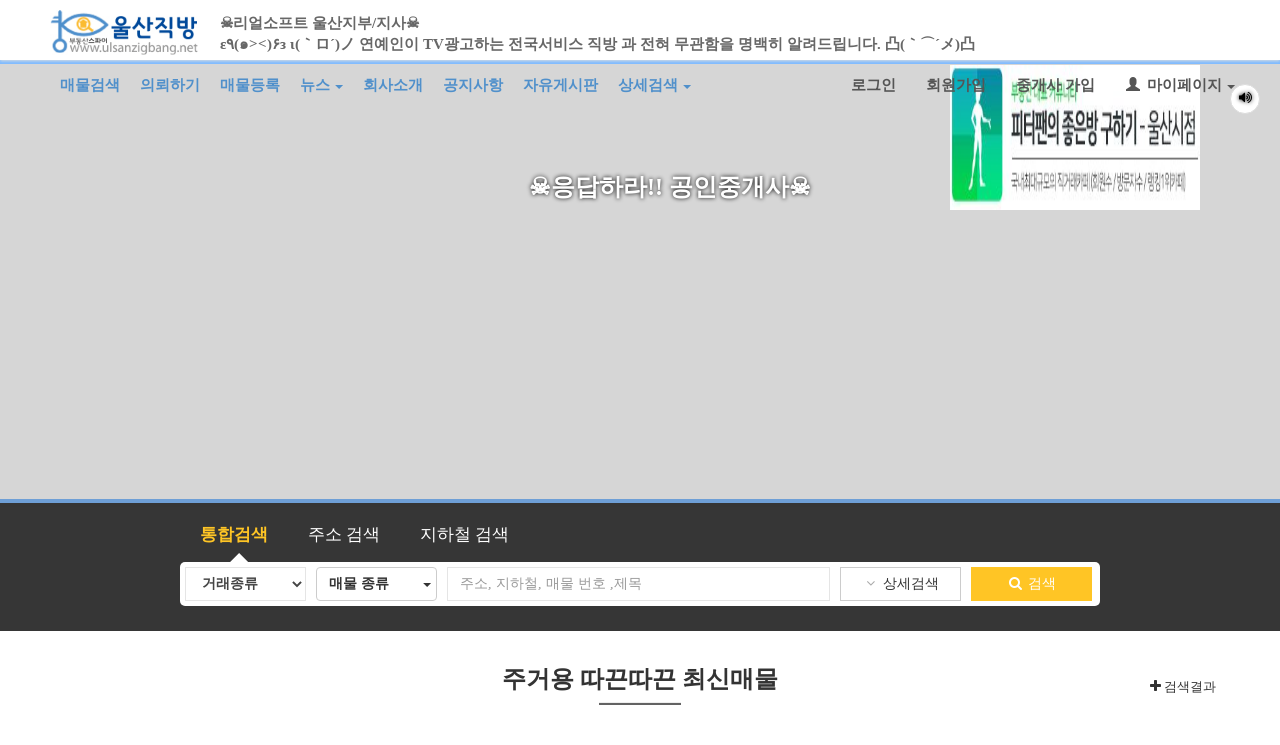

--- FILE ---
content_type: text/html; charset=UTF-8
request_url: https://ulsanzigbang.net/
body_size: 317215
content:
<!DOCTYPE html>
<html>
<head>
<title>응답하라공인중개사</title>
<meta http-equiv="X-UA-Compatible" content="IE=edge" />
<meta http-equiv="Content-Type" content="text/html; charset=utf-8" />
<meta name="viewport" content="width=device-width, initial-scale=1, maximum-scale=1, user-scalable=no">


<meta name="description" content="울산공업탑에 위치한 부동산입니다. 토지용역 상가주택 호텔 모텔 아파트 …" />
<meta name="keywords" content="#울산마트상가중개, #울산마트양도양수, #울산신정동마트임대 #울산신정동마트매매, #울산신정동마트상가임대, #울산달동마트매매, #울산달동마트상가임대, #울산달동마트상가중개, #울산마트매매, #울산마트상가매매, #울산마트임대, #울산마트권리금, #울산상가매매,울산마트개발, #울산마트오픈맨, #울산유통, #울산마트체인점, #울산슈퍼마켓개발, #울산슈퍼마켓매매, #울산슈퍼마켓상가, #울산슈퍼마켓오픈맨 , #울산직방# , #직방# , #다방# , #둥지닷컴# , #울산_부동산# , #울산공인중개사# , #울산원룸# ,#울산투룸# ,#울산쓰리룸# , #울산오피스텔# , #울산아파트# , #울산전세# , #울산올전세# , #울산방# , #울산아파트분양# ,#울산상가분양 , #울산신정동상가# , # #달동원룸임대# , #삼산동원룸임대# , #신정동원룸임대# , #태화동원룸임대# , #반구동원룸임대# , #진장동원룸임대# , #진장동투룸임대# , #진장동쓰리룸임대# , #무거동원룸임대# ,#무거동오피스텔임대# , #울산상가월세# , #울산토지매매# , #울산전원주택지매매# , #언양전원주택매매# , #언양토지매매# , #울산팬션매매# , #청도팬션매매# , #울산 상가 분양# , #울산소식# , #울산교차로# , #울산대한민간조사협회# , #대한민간조사협회 울산지부# , #울산벼룩시장# , #울산남외동원룸임대# , #원룸 #투룸 #쓰리룸# , #울산현대차원룸# , #울산현대자동차원룸# , #울산현대차투룸# , #울산현대차쓰리룸# , #울산주상복합# , #울산공실클럽# , #루부동산# , #혜리다방# , #울산삼일공인중개사# , #울산원룸닷컴# , #삼산동오피스텔# , #달동오피스텔# , #신정동오피스텔# , #공업탑오피스텔# , #대공원코아루파크베르# , #울산대공원리더스파크오피스텔임대# , #공실클럽# , #울산부동산이야기# , #일등공인중개사# , #울산롯데백화점오피스텔# , #울산시외버스터미널오피스텔# , #울산현대백화점오피스텔# , #신정동코오롱파크폴리스# , #신정동재개발# , #우정혁신도시아파트매매# , #울산에일린의뜰매매# , #나무공인중개사# , #남외동원룸전세# , #남외동투룸임대# , #남외동주인세대전세# , #남외동쓰리룸임대# , #에이스공인중개사# , #울산신정동아이파크매매# ,#ipark# , #양우내안애매매# , #중산동상가# , #혁신도시상가임대# , #울산상가분양# , #울산대공원아파트매매# , #울산태화강대공원# , #언양원룸임대# , #마루공인중개사# , #언양투룸월세# , #언양토지# , #언양교동부동산# , #울산원룸매매# , #울산상가매매# , #성안동원룸임대# , #진장동원룸전월세# , #진장동투룸전월세# , #진장동쓰리룸전세# , #진장동주인세대임대# , #메가마트원룸임대# , #명촌현대자동차원룸임대# , #진장동현대차원룸임대# , #연암동원룸월세# , #안심중개사# , #나인파크오피스텔임대# , #울산코아루오피스텔임대# ,#울산코아루상가분양# , #현대해상사거리임대# , #뉴코아아울렛원룸# , #세이브존원룸월세# , #울산홈플러스원룸임대# , #울산공구상가인근원룸# , #울산농수산물시장원룸임대# , #응답하라공인중개사# , #삼성공인중개사# , #감초부동산# , #울산시외버스터미널주변# , #언양ktx원룸# , #언양 역세권# , #언양 분양# , #언양 KTX원룸임대# , #언양컨벤션# , #효문원룸# , #효문현대차원룸임대# , #상개동원룸# , #덕하원룸# , #덕신원룸임대# , #한양수자인# , #울산재건축# , #복산동서희스타힐스# , #울산서희스타힐스# , #양우내안애# , #천미경지부장# , #울산공인중개사협회# , #mk공인중개사# , #공업탑롯데마트원룸임대# , #공업탑롯데마트오피스텔# , #신정동힐스테이임대# , #신정동힐스테이트# ,#울산우정동코아루매매# ,  , #다경공인중개사# , #모텔매매# , #울산LBA# , #울산lba# , #lba35기# , #LBA35기# , #원방# , #한방# ,#울산 원룸텔# , #원룸침대# , #점포모아# , #상가공인중개사# , #대명루첸# , #삼성 부동산# , #울산 첫입주# , #울산 신축원룸# , #울산신축첫입주원룸# , #울산원룸전세# ,#울산옥동투룸전세# , #울산풀옵션쓰리룸전세# , #울산신정동아파트전세# , #울산달동아파트전세  #울산삼산동오피스텔 전세# , #울산오피스텔반전세# , #천미경# , #오피스텔# , #다음 부동산# , #네이버 부동산# , #좋은방# , #울산대학교# , #울산대고시텔# ,#울산대고시원# , #호계 원룸# , #호계투룸# , #호계쓰리룸# , #호계분양# , #송정지구# , #송정 분양# , #현대중공업원룸# , #현대 미포조선# , #전하동 원룸# , #전하동 투룸# , #전하동 주인세대# , #화봉동 원룸# , #송정지구 상가# , #진하해수욕장# , #진하리주택# , #울산주택매매# , #울산대학교# , #울산대방# , #무거동울산대# , #울산대학교 원룸#, #울산대 원룸# , #울산대 기숙사# , #울산대 전세# , #울산대 고시텔# , #울산대 고시원# , #울산자취방 , #울산이쁜방# , #울산풀옵션# , #울산원룸추천# , #울산단기원룸# , #울산단기방# , #울산추전원룸# , #무거동아파트매매# ,무거동쌍용스윗닷홈전세# , #울산대공원코아루파크베르매매# , #울산대공원코아루파크베르전세# , #울산대공원코아루파크베르아파트전세# , #대공원코아루파크베르주상복합전세# , #울산대공원리더스파크오피스텔전세# , #공업탑이든바인하츠오피스텔전세# , #신정동하트랜드오피스텔임대# , #공업탑하트랜드오피스텔전세# , #울산대공원아파트매매# , #신정동상가주택매매# , #신정동태화로터리상가주택매매# , #신정동주상복합아파트매매# , #태화동상가임대# , #태화강대공원상가매매# , #태화강대공원아파트매매# , #태화동십리대숲아파트매매#" />
	<meta property="og:title" content="응답하라공인중개사">
	<meta property="og:description" content="울산공업탑에 위치한 부동산입니다. 토지용역 상가주택 호텔 모텔 아파트 …">
	<meta  property="og:url" content="https://ulsanzigbang.net/" />
			<meta property="og:image" content="http://ulsanzigbang.net/uploads/logo/2df4b80c1413791794ccca316f51be3a.gif" />
	<meta property="al:web:url" content="http://ulsanzigbang.net/">
<link rel="canonical" href="http://ulsanzigbang.net/">
<meta  property="og:type" content="website" />
<meta name="author" content="둥지" />
<meta name="naver-site-verification" content="b864576f81e75c8ec57c3490a571a627f1a20b3e"/>
<meta name="google-site-verification" content="MsS1XLYbqWxKhT0Rsddv6SbVvoQjNpjYNhUQrfByr2Y" />
<link rel="shortcut icon" type="image/x-icon" href="/uploads/logo/abfc36bd633c0f364e3d3f2e39764bcc.png">
<link href="/assets/plugin/font-awesome/css/font-awesome.min.css" rel="stylesheet">
<link href="/assets/plugin/bootstrap/css/bootstrap.min.css" rel="stylesheet">
<link href="/assets/plugin/fancybox/source/jquery.fancybox.css" rel="stylesheet">
<link href="/assets/common/css/element.css?v=1.1" rel="stylesheet">
<link href="/assets/common/css/dialogs.css?v=1.3" rel="stylesheet"> <!-- 매물 상세 보기 화면에 대한 스타일 정의 -->
<link href="/assets/basic/css/style.css?v=7.3" rel="stylesheet">
<link href="/assets/common/css/map.css?v=1.3" rel="stylesheet">
<link href="/assets/basic/css/home.css?v=1.1" rel="stylesheet">
<link href="/assets/basic/css/section.css?v=1.1" rel="stylesheet">
<link href="/assets/basic/css/search.css?v=1.1" rel="stylesheet">
<link href="/style/index?v=1769756609" rel="stylesheet">
<link href="/style/grid" rel="stylesheet">
<link href="/assets/plugin/icheck/skins/square/red.css?v=1.1" rel="stylesheet">
<link href="/assets/plugin/nouislider/jquery.nouislider.css?v=1.1" rel="stylesheet">

<link rel="stylesheet" type="text/css" href="/assets/plugin/util/util.carousel.css" media="screen" /> 
<link rel="stylesheet" type="text/css" href="/assets/plugin/util/util.carousel.skins.css" media="screen" /> 

	<!--익스9이하 때문에 밑으로 보냄-->
	<link href="/assets/plugin/tabs/css/zozo.tabs.min.css" rel="stylesheet">
	<link href="/assets/plugin/tabs/css/zozo.tabs.flat.min.css" rel="stylesheet">
	<link href="/assets/plugin/toaster/jquery.dreamalert.css" rel="stylesheet">

	<link href="/assets/common/css/all.css" rel="stylesheet">
	<link href="/assets/common/css/animate.css" rel="stylesheet">
	<link href="/assets/common/css/hover-min.css" rel="stylesheet">
	<link href="/assets/admin/css/jquery-ui.css" rel="stylesheet">
	<link rel="stylesheet" href="/assets/admin/css/jquery-ui.theme.css">
	<link href="/assets/plugin/easy-responsive-tabs.css" rel="stylesheet">

	<link href="/assets/plugin/royalslider/royalslider.css" rel="stylesheet">
	<link rel="stylesheet" href="/assets/plugin/royalslider/skins/default/rs-default.css">

<style>
.modal-dialog{ width:98%;max-width: 1024px;}

.corporate-box{
	background: url(/assets/common/img/bg/skin/back6.jpg) 50% 50% / cover no-repeat fixed;
}
</style>
<!--[if lt IE 9]>
  <script src="https://oss.maxcdn.com/html5shiv/3.7.2/html5shiv.min.js"></script>
  <script src="https://oss.maxcdn.com/respond/1.4.2/respond.min.js"></script>
<![endif]-->

<script src="/assets/plugin/jquery.min.js"></script>
<script src="/assets/common/js/clipboard.js"></script>
<!--flash version-->
<script type="text/javascript" src="/assets/plugin/swfobject.js"></script>
<script type="text/javascript" src="/assets/plugin/ie9.js"></script>

<!--별점-->
<script src="/assets/plugin/rating/starwarsjs.js"></script>
<link rel="stylesheet" href="/assets/plugin/rating/rating.css">
<!--레이다차트-->
<script src="/assets/plugin/radar/amcharts.js"></script>
<script src="/assets/plugin/radar/radar.js"></script>
<script src="/assets/plugin/radar/plugins/export/export.min.js"></script>
<link rel="stylesheet" href="/assets/plugin/radar/plugins/export/export.css" type="text/css" media="all" />
<script src="/assets/plugin/radar/themes/light.js"></script>

<script src="/assets/plugin/bootstrap/js/bootstrap.min.js"></script>
<script src="//dapi.kakao.com/v2/maps/sdk.js?appkey=926b709dd1262bd8c4f284dc11221110&libraries=services"></script>
<script src="//maps.googleapis.com/maps/api/js?sensor=false&amp;libraries=places&language=ko&region=KR"></script>
<script src="/assets/plugin/echarts.min.js"></script>
<script language="javascript">
$(document).ready(function() {

	$.ajaxSetup({ cache: false }); /* ajax cache를 막는다*/

	$.support.cors = true; /* ie9 등에서 한글도메인일 경우에 넣어줘야만 ajaxform이 동작한다. */

	$.fn.modal.Constructor.prototype.enforceFocus = function () {}; /* bootstrap modal과 ckeditor를 함께쓰면 file업로드 에러방지 */	
	
	$(".fancy").fancybox({
		  helpers: {
			  title : {
				  type : 'float'
			  }
		  }
	});

	init_category();
	link_init();
	login_leanModal();
	secret_tooltip();
});

var popupStatus = 0;

function check(){
	$(".checkbox").each(function(){
			if(this.checked){
				$(this).parent().addClass("on");				
			} else {
				$(this).parent().removeClass("on");			
			}
	});
}

function init_category(){
		check();
		$(".checkbox").click(function(){
			check();
		});
}

function lazy(){
	$("div.lazy").lazyload({
	  failure_limit : 10,
      effect : "fadeIn",
	  /*effectspeed : 100,*/
	  skip_invisible : false
	});
}

function login_leanModal(){
	$('.leanModal').leanModal({
		top : 300,
		closeButton: ".modal_close"
	});
}

function facebook_link(url,image,title,summary){
	facebook_url='https://www.facebook.com/sharer/sharer.php?u='+url+'&display=popup&ref=plugin&src=share_button';
	window.open(facebook_url,"_blank");
}

function secret_tooltip(){
	$(".secret_tooltip").on({
		"click": function(e) {
			if(!$(this).hasClass("open")){
				$(this).tooltip({ items: $(this), content: $(this).attr("content")});
				$(this).tooltip("open");
				$(this).addClass("open");
			} else {
				$(this).tooltip("close");
				$(this).removeClass("open");
			}
			e.stopImmediatePropagation();
		},
		"mouseout": function(e) {
			if($(this).hasClass("open")){
				$(this).tooltip("close");
				$(this).removeClass("open");
			}
			e.stopImmediatePropagation();
		},
		"mouseover": function(e) {
			e.stopImmediatePropagation();
		}
	});
}
</script>
<style>
	div.header > div.top_style > div > ul > li { font-weight:bold; }
	div.header > div.top_style > div > ul > li > a{ padding:20px 10px !important; }
	div.header > div.top_style > div:nth-child(4) > ul > li > a{ color:#5090cb !important; }
	.call_box {float:left;}
</style>
</head>
<body class="corporate ">
	<div class="wide-wrap ">

		<script>
$(document).ready(function() {
	$("#common_rule").slimScroll({
		height: '100px'
	});

	$("#common_privacy").slimScroll({
		height: '100px'
	});

	$("#common_location").slimScroll({
		height: '100px'
	});

	$(".all_signin_agree").click(function(){
		var checked = $(this).prop("checked");
		$(".signup_agree").each(function(){
			$(this).prop("checked",checked);
		});
	});

	/**개인회원 레이어창**/
	$("#general_layer_signup_form").validate({ 
		rules: {
			suEmail: {  
				required: true,  
				email: true,
				remote : {
					type : "POST",
					async: false,
					url  : "/member/check_email"
				}
			},
			suPhone: {  
				required: true,  
				minlength: 9
			},
			suName: {  
				required: true,  
				minlength: 2
			},
			suPw: {  
				required: true,  
				minlength: 5
			},
			suRepw: {  
				required: true,  
				minlength: 5,
				equalTo: "#general_layer_signup_form input[name='suPw']"
			},
			recommender: {   
				email: true
			}
		},  
		messages: {  
			suEmail: {  
				required: "필수입력입니다",  
				email: "이메일형식이어야 합니다.",  
				remote: "이미 가입되어 있습니다."
			},
			suPhone: {  
				required: "필수입력입니다",  
				minlength: "9자 이상입니다"
			},
			suName: {  
				required: "필수입력입니다",  
				minlength: "2자 이상입니다"	
			},
			suPw: {  
				required: "필수입력입니다",  
				minlength: "5자 이상입니다"
			},
			suRepw: {  
				required: "필수입력입니다",  
				minlength: "5자 이상입니다",
				equalTo: "재입력이 틀립니다."
			},
			recommender: { 
				email: "이메일형식이어야 합니다."
			}
		} 
	});

	
	/**로그인**/
	$("#modal_login_form").validate({
		rules: {
			siEmail: {  
				required: true
			}
						,
			siPw: {  
				required: true
			}			
					},
		errorPlacement: function(error, element){
			element.addClass("error_input");
		}
	});

	$("#modal_login_form").ajaxForm({
		beforeSubmit:function(){
			if (!$("#modal_login_form").valid()) return false;
		},
		success:function(data){
			if(data=="1"){
				window.location.reload();
			} else if(data=="0"){
				msg("error" ,"비밀번호가 틀립니다. 다른 비밀번호를 입력하시거나 비밀번호 찾기를 해주세요.");
			} else if(data=="2"){
				msg("error" ,"로그인이 허용되지 않습니다.");
	        } else if(data=="5"){
	        	msg("error" ,"회원가입 승인대기중입니다.");
			} else if(data=="3"){
				msg("error" ,"접근이 허용된 IP에서 로그인 해주세요.");
			} else if(data=="4"){
				msg("error" ,"로그인 기간이 만료 되었습니다.");
			} else if(data=="pw_required"){
				$("#signin_pw_form").find("input[name='siEmail']").val($("#signin").find("input[name='siEmail']").val());
				if($("#signin").find("input[name='save']").prop("checked")){
					$("#signin_pw_form").find("input[name='save']").val("on");				
				}
				close_leanModal("#signin");
				$("#signin_pw").modal("show");

			} else {
				msg("error" ,"해당 이메일로 가입된 회원이 없습니다.회원가입을 해주세요.");
			}
		}
	});

	/**패스워드 입력**/
	$("#signin_pw_form").validate({
		rules: {
			siPw: {  
				required: true
			}
		},  
		messages: {  
			siPw: {  
				required: "필수입력입니다"
			}
		}
	});

	$("#signin_pw_form").ajaxForm({
		beforeSubmit:function(){
			if (!$("#signin_pw_form").valid()) return false;
		},
		success:function(data){
			if(data=="1"){
				window.location.reload();
			} else if(data=="0"){
				msg("error" ,"비밀번호가 틀립니다. 다른 비밀번호를 입력하시거나 비밀번호 찾기를 해주세요.");
			} else if(data=="2"){
				msg("error" ,"로그인이 허용되지 않습니다.");
	        } else if(data=="5"){
	        	msg("error" ,"회원가입 승인대기중입니다.");
			} else if(data=="3"){
				msg("error" ,"접근이 허용된 IP에서 로그인 해주세요.");
			} else if(data=="4"){
				msg("error" ,"로그인 기간이 만료 되었습니다.");
			} else if(data=="pw_required"){
				$("#signin_pw_form").find("input[name='siPw']").val($("#signin").find("input[name='siPw']").val());
				close_leanModal("#signin");
				$("#signin_pw").modal("show");

			} else {
				msg("error" ,"해당 이메일로 가입된 회원이 없습니다.회원가입을 해주세요.");
			}
		}
	});

	$('#signin_pw').on('shown.bs.modal', function () {
		$("#signin_pw_form").find("input[name='siPw']").focus();
	});

	/**간편 회원가입**/
	$("#simple_signup_form").validate({ 
		rules: {
			suEmail: {  
				required: true,  
				email: true,
				remote : {
					type : "POST",
					async: false,
					url  : "/member/check_email"
				}
			}
		},  
		messages: {  
			suEmail: {  
				required: "필수입력입니다",  
				email: "이메일형식이어야 합니다.",  
				remote: "이미 가입되어 있습니다."
			}
		} 
	});

	$("#simple_signup_form").ajaxForm({
		beforeSubmit:function(){
			var agree = true;
			$(".signup_agree").each(function(){
				if(!$(this).prop("checked")){
					agree = false;
				}
			});
			if(!agree){
				msg("error" ,"약관에 동의 해주시기 바랍니다.");
				return false;
			}
		},
		success:function(data){
			if(data=="1"){
				var redirect = "";
				if(redirect){
					location.href = redirect;
				}
				else{
					location.href = "/member/enquire";
				}
			}
			else if(data=="2"){
				msg("success" ,"가입요청이 완료 되었습니다. 인증완료 후 로그인이 가능합니다.");
				$("#simple_signup_form")[0].reset();
				$("#simple_signup_form").validate().resetForm();
				$("#simple_signup").modal("hide");
			}
			else {
				msg("error" ,"회원가입에 실패하였습니다. 전화주세요.");
			}
		}
	});

	/**비밀번호 찾기**/
	$("#searchpw_modal_form").ajaxForm({
		beforeSubmit:function(){
			$("#searchpw_modal_form").validate({ 
				rules: {
					siPw: {  
						required: true
					}
				},  
				messages: {  
					siPw: {  
						required: "필수입력입니다"
					}
				} 
			});
			if (!$("#searchpw_modal_form").valid()) return false;
		},
		success:function(data){
			if(data=="1"){
				msg("success" ,"초기화된 비밀번호를 발송하였습니다.");
			} else {
				msg("error" ,"해당 이메일이 없습니다. 문의해 주세요.");
			}
		}
	});


	// 문의 모달
	$(document).on("click", ".goods_enquire_btns", function(){
		var id = "0";
		if( typeof $(this).attr("data-idx") !== "undefined" ){
			id = $(this).data("idx");
		}

		$.ajax({
			url: "/goods/goods_enquire/"+id, 
			type: "POST", 
			dataType: "html", 
			success: function(data){
				$("#quick_modal").find(".modal-body").html(data);
			}
		});
	});


	// 등록
	$("#add_enquire").on("click", function(){
		var obj = $("#quick_modal").find(".modal-body");

		if( obj.find("input[name='name']").val() == "" ){
			obj.find("input[name='name']").focus();
			return false;
		}

		if( obj.find("input[name='phone']").val() == "" ){
			obj.find("input[name='phone']").focus();
			return false;
		}

		if( obj.find("input[name='email']").val() == "" ){
			obj.find("input[name='email']").focus();
			return false;
		}

		if( obj.find("input[name='visitdate']").val() == "" ){
			obj.find("input[name='visitdate']").focus();
			return false;
		}

		if( obj.find("textarea[name='content']").val() == "" ){
			obj.find("textarea[name='content']").focus();
			return false;
		}

		if( !obj.find("#goods_check_ok").is(":checked") ){
			obj.find("#goods_check_ok").focus();
			return false;
		}

		$.ajax({
			url : "/goods/goods_enquire_add", 
			type : "POST",
			data : $("#quick_form").serialize(),
			success : function(data) {
				if( data == "success" ){
					msg("success" ,"문의가 등록 됬습니다");
				} else {
					msg("error" ,"문의 등록이 실패했습니다");
				}
				$("#quick_modal").modal("hide");
			}
		});
	});
});

function close_leanModal(modal_id) {
	$('#lean_overlay').fadeOut(200);
	$(modal_id).css({
		'display': 'none'
	});
	$(modal_id).trigger('close.leanModal');
}

function open_leanModal(modal_id){
	$("#signin_click").click();
	$("#repw").modal("show");
	$("#repw").modal("hide");
	$("#siEmail").focus();
}

function layer_all_agree(obj){
	$(".layer_agree").each(function(){
		$(this).prop('checked',$(obj).prop('checked'));
	});
}

</script>
<!-- 로그인 이메일 입력 창 -->
<div id="signin">
	<a class="modal_close_button modal_close pull-right" href="javascript:void(0)"><img src="/assets/common/img/close.png"/></a>
	<div id="signin-ct">
		<div id="signin-header">
			<h2>로그인</h2>
		</div>
		<form name="modal_login_form" id="modal_login_form" action="/member/signin_action" method="post">
			<input type="hidden" name="session_id" value="5c1f5a93fc0809829abf481a17f932e1"/>
			<div class="txt-fld">
				<label for="siEmail">이메일</label>
				<input id="siEmail" name="siEmail" type="text" autocomplete="off" value=""/>
			</div>
						<div class="txt-fld">
				<label for="siPw">비밀번호</label>
				<input type="password" id="siPw" name="siPw" type="text" autocomplete="off"/>
			</div>
						<div class="margin-top-10" style="padding:0px 20px;">

			</div>
			<div class="btn-fld text-right">
				<div class="pull-left" style="padding-top:5px;">
					<input type="checkbox" name="save" > 이메일 저장
				</div>
				<a class="btn btn-info modal_close" href="/member/signup"><strong><i class="fa fa-user-plus"></i> 회원가입</strong></a>
				<button type="submit" class="btn btn-primary"><strong><i class="fa fa-sign-in"></i> 로그인</strong></button>
				<div class="text-right">
					<a class="btn btn-link modal_close" href="#repw" data-toggle="modal" style="padding:0px;margin-top:8px;"><small>비밀번호 분실</small></a>
				</div>
			</div>
		</form>
		<!--카카오로그인-->
					<div style="padding: 5px; border-top: 1px dashed #eee; padding-top: 10px; padding-bottom: 10px;">
				<a id="custom-login-btn" href="javascript:loginWithKakao()" class="btn btn-warning btn-block" style="background: #ffc525">
					카카오톡 아이디 로그인
				</a>
			</div>
				
						
		
	</div>
	<div id="signin_click" class="leanModal" lean-id="#signin" style="display:none;"></div>
</div>
<!-- 로그인 이메일 입력 창 -->

<!-- 로그인 패스워드 입력 창 -->
<form name="signin_pw_form" id="signin_pw_form" action="/member/signin_action" method="post">
<input type="hidden" name="session_id" value="5c1f5a93fc0809829abf481a17f932e1"/>
<div class="modal" id="signin_pw" style="z-index:9999;">
	<div class="modal-dialog" style="width:360px;">
		<div class="modal-content">
			<div class="modal-header">
				<div data-dismiss="modal" class="pull-right" style="cursor:pointer;">
					<img width="20" height="20" src="/assets/common/img/close.png"/>
				</div>
				<h3>비밀번호</h3>
			</div>
			<div class="modal-body">		
				<div class="row well">
					<label class="col-xs-4 control-label" style="padding-top:7px;"><strong><span class="require">*</span> 비밀번호</strong></label>
					<div class="col-xs-8">
						<input type="hidden" name="siEmail"/>
						<input type="hidden" name="save"/>
						<input type="password" class="form-control" name="siPw"/>
					</div>
				</div>
				<div class="text-right">
					<button type="submit" class="btn btn-primary"><strong><i class="fa fa-sign-in"></i> 로그인</strong></button>
				</div>
			</div>
		</div>
	</div>
</div>
</form>
<!-- 로그인 패스워드 입력 창 -->

<!-- 허용지역 제한 알림 -->
<div id="permit-area">
	<a class="modal_close_button modal_close pull-right" href="javascript:void(0)" style="z-index:10"><img src="/assets/common/img/close.png"/></a>
	<div class="txt-fld">
		<label><i class="fa fa-eye-slash" style="color:red;font-size:22px;"></i> 허용된 지역만 볼 수 있습니다.</label>
	</div>
	<div class="leanModal" lean-id="#permit-area" style="display:none;"></div>
</div>
<!-- 허용지역 제한 알림 -->

<!-- 간편회원 제한 알림 -->
<div id="simple-member">
	<a class="modal_close_button modal_close pull-right" href="javascript:void(0)" style="z-index:10"><img src="/assets/common/img/close.png"/></a>
	<div class="text-center" style="padding:20px; font-size:16px">
		<i class="fa fa-eye-slash" style="color:red;font-size:22px;"></i> 간편회원은 볼 수 없습니다.<br/>회원정보를 입력해주세요.<br><br>
		<a href="/member/profile" style="font-size:18px;" >회원정보 수정</a>
	</div>
	<div class="leanModal" lean-id="#simple-member" style="display:none;"></div>
</div>
<!-- 간편회원 제한 알림 -->

<!-- 회원단계 제한 알림 -->
<div id="limit-member">
	<a class="modal_close_button modal_close pull-right" href="javascript:void(0)" style="z-index:10"><img src="/assets/common/img/close.png"/></a>
	<div class="txt-fld">
		<label><i class="fa fa-eye-slash" style="color:red;font-size:22px;"></i> 회원권한이 없습니다. 관리자에게<br/>문의해주세요.</label>
	</div>
	<div class="leanModal" lean-id="#limit-member" style="display:none;"></div>
</div>
</div>
<!-- 회원단계 제한 알림 -->

<!-- 간편 회원가입 모달 -->
<form name="simple_signup_form" id="simple_signup_form" action="/member/signup_action" method="post">
<input type="hidden" name="session_id" value="5c1f5a93fc0809829abf481a17f932e1"/>
<div class="modal" id="simple_signup" style="z-index:9999;">
	<div class="modal-dialog" style="width:500px;">
		<div class="modal-content">
			<div class="modal-header">
				<div data-dismiss="modal" class="pull-right" style="cursor:pointer;">
					<img width="20" height="20" src="/assets/common/img/close.png"/>
				</div>
				<h3>회원가입</h3>
			</div>
			<div class="modal-body">				
				<div class="row well">
					<label class="col-xs-2 control-label" style="padding-top:7px;"><strong><span class="require">*</span> 이메일</strong></label>
					<div class="col-xs-10">
						<input type="text" class="form-control" name="suEmail"/>
					</div>
				</div>
				<h5>이용약관 <a href="/home/rule" target="_blank"> <i class="fa fa-external-link" aria-hidden="true"></i></a>
					<label class="pull-right">
						<input type="checkbox" class="signup_agree"> 동의					</label>
				</h5>
				<div class="well" style="padding:5px;">
					<div id="common_rule">
						
		<h2 class="top_h2">1 <small>목적</small></h2>
	이 약관은 ★응답하라! 공인중개사.★(이하 "회사"라 함)(이)가 제공하는 ★응답하라! 공인중개사.★ 서비스의 이용과 관련하여 회사와 회원과의 권리, 의무 및 책임사항, 기타 필요한 사항을 규정함을 목적으로 합니다.


	<h2 style="padding-top:30px">2 <small>정의</small></h2>

	이 약관에서 사용하는 용어의 정의는 다음과 같습니다.<br/>
	①"서비스"라 함은 구현되는 단말기(PC, TV, 휴대형단말기 등의 각종 유무선 장치를 포함)와 상관없이 "회원"이 이용할 수 있는 ★응답하라! 공인중개사.★ 및 ★응답하라! 공인중개사.★ 관련 제반 서비스를 의미합니다.<br/>
	②"회원"이라 함은 회사의 "서비스"에 접속하여 이 약관에 따라 "회사"와 이용계약을 체결하고 "회사"가 제공하는 "서비스"를 이용하는 고객을 말합니다.<br/>
	③"아이디(ID)"라 함은 "회원"의 식별과 "서비스" 이용을 위하여 "회원"이 정하고 "회사"가 승인하는 "회원"의 이메일 주소를 의미합니다.<br/>
	④"비밀번호"라 함은 "회원"이 부여 받은 "아이디와 일치되는 "회원"임을 확인하고 비밀보호를 위해 "회원" 자신이 정한 문자 또는 숫자의 조합을 의미합니다.<br/>
	<br/>
	위 항에서 정의되지 않은 이 약관상의 용어의 의미는 일반적인 거래관행에 의합니다.<br/>

	<h2 style="padding-top:30px">3 <small>약관의 게시와 개정</small></h2>

	①"회사"는 이 약관의 내용을 "회원"이 쉽게 알 수 있도록 서비스 초기 화면에 게시합니다.<br/>
	②"회사"는 "약관의규제에관한법률", "정보통신망이용촉진및정보보호등에관한법률(이하 "정보통신망법")" 등 관련법을 위배하지 않는 범위에서 이 약관을 개정할 수 있습니다.<br/>
	③"회사"가 약관을 개정할 경우에는 적용일자 및 개정사유를 명시하여 현행약관과 함께 제1항의 방식에 따라 그 개정약관의 적용일자 30일 전부터 적용일자 전일까지 공지합니다. 다만, 회원에게 불리한 약관의 개정의 경우에는 공지 외에 일정기간 서비스내 전자우편, 전자쪽지, 로그인시 동의창 등의 전자적 수단을 통해 따로 명확히 통지하도록 합니다.<br/>
	④회사가 전항에 따라 개정약관을 공지 또는 통지하면서 회원에게 30일 기간 내에 의사표시를 하지 않으면 의사표시가 표명된 것으로 본다는 뜻을 명확하게 공지 또는 통지하였음에도 회원이 명시적으로 거부의 의사표시를 하지 아니한 경우 회원이 개정약관에 동의한 것으로 봅니다.<br/>
	⑤회원이 개정약관의 적용에 동의하지 않는 경우 회사는 개정 약관의 내용을 적용할 수 없으며, 이 경우 회원은 이용계약을 해지할 수 있습니다. 다만, 기존 약관을 적용할 수 없는 특별한 사정이 있는 경우에는 회사는 이용계약을 해지할 수 있습니다.<br/>

	<h2 style="padding-top:30px">4 <small>약관의 해석</small></h2>

	①회사는 서비스운영을 위해 별도의 운영정책을 마련하여 운영할 수 있으며, 회사는 서비스에 운영정책을 사전 공지 후 적용합니다.<br/>
	②본 약관에서 정하지 아니한 사항이나 해석에 대해서는 별도의 운영정책, 관계법령 또는 상관례에 따릅니다.<br/>


	<h2 style="padding-top:30px">5 <small>이용계약 체결</small></h2>

	①이용계약은 "회원"이 되고자 하는 자(이하 "가입신청자")가 약관의 내용에 대하여 동의를 한 다음 회원가입신청을 하고 "회사"가 이러한 신청에 대하여 승낙함으로써 체결됩니다.<br/>
	②"회사"는 "가입신청자"의 신청에 대하여 "서비스" 이용을 승낙함을 원칙으로 합니다. 다만, "회사"는 다음 각 호에 해당하는 신청에 대하여는 승낙을 하지 않거나 사후에 이용계약을 해지할 수 있습니다.<br/>
	1.가입신청자가 이 약관에 의하여 이전에 회원자격을 상실한 적이 있는 경우, 단 "회사"의 회원 재가입 승낙을 얻은 경우에는 예외로 함.<br/>
	2.실명이 아니거나 타인의 명의를 이용한 경우<br/>
	3.허위의 정보를 기재하거나, "회사"가 제시하는 내용을 기재하지 않은 경우<br/>
	4.이용자의 귀책사유로 인하여 승인이 불가능하거나 기타 규정한 제반 사항을 위반하며 신청하는 경우<br/>
	③제1항에 따른 신청에 있어 "회사"는 "회원"의 종류에 따라 전문기관을 통한 실명확인 및 본인인증을 요청할 수 있습니다.<br/>
	④"회사"는 서비스관련설비의 여유가 없거나, 기술상 또는 업무상 문제가 있는 경우에는 승낙을 유보할 수 있습니다.<br/>
	⑤제2항과 제4항에 따라 회원가입신청의 승낙을 하지 아니하거나 유보한 경우, "회사"는 원칙적으로 이를 가입신청자에게 알리도록 합니다.<br/>
	⑥이용계약의 성립 시기는 "회사"가 가입완료를 신청절차 상에서 표시한 시점으로 합니다.<br/>
	⑦"회사"는 "회원"에 대해 회사정책에 따라 등급별로 구분하여 이용시간, 이용횟수, 서비스 메뉴 등을 세분하여 이용에 차등을 둘 수 있습니다.<br/>

	<h2 style="padding-top:30px">6 <small>회원정보의 변경</small></h2>

	①"회원"은 개인정보관리화면을 통하여 언제든지 본인의 개인정보를 열람하고 수정할 수 있습니다. <br/>
	②"회원"은 회원가입신청 시 기재한 사항이 변경되었을 경우 온라인으로 수정을 하거나 전자우편 기타 방법으로 "회사"에 대하여 그 변경사항을 알려야 합니다.<br/>
	③제2항의 변경사항을 "회사"에 알리지 않아 발생한 불이익에 대하여 "회사"는 책임지지 않습니다.<br/>

	<h2 style="padding-top:30px">7 <small>개인정보보호 의무</small></h2>

	"회사"는 "정보통신망법" 등 관계 법령이 정하는 바에 따라 "회원"의 개인정보를 보호하기 위해 노력합니다. 개인정보의 보호 및 사용에 대해서는 관련법 및 "회사"의 개인정보취급방침이 적용됩니다. 다만, "회사"의 공식 사이트 이외의 링크된 사이트에서는 "회사"의 개인정보취급방침이 적용되지 않습니다.<br/>

	<h2 style="padding-top:30px">8 <small>"회원"의 "아이디" 및 "비밀번호"의 관리에 대한 의무</small></h2>

	①"회원"의 "아이디"와 "비밀번호"에 관한 관리책임은 "회원"에게 있으며, 이를 제3자가 이용하도록 하여서는 안 됩니다.<br/>
	②"회사"는 "회원"의 "아이디"가 개인정보 유출 우려가 있거나, 반사회적 또는 미풍양속에 어긋나거나 "회사" 및 "회사"의 운영자로 오인한 우려가 있는 경우, 해당 "아이디"의 이용을 제한할 수 있습니다.<br/>
	③"회원"은 "아이디" 및 "비밀번호"가 도용되거나 제3자가 사용하고 있음을 인지한 경우에는 이를 즉시 "회사"에 통지하고 "회사"의 안내에 따라야 합니다.<br/>
	④제3항의 경우에 해당 "회원"이 "회사"에 그 사실을 통지하지 않거나, 통지한 경우에도 "회사"의 안내에 따르지 않아 발생한 불이익에 대하여 "회사"는 책임지지 않습니다.<br/>

	<h2 style="padding-top:30px">9 <small>"회원"에 대한 통지</small></h2>

	①"회사"가 "회원"에 대한 통지를 하는 경우 이 약관에 별도 규정이 없는 한 서비스 내 전자우편주소, 전자쪽지 등으로 할 수 있습니다.<br/>
	②"회사"는 "회원" 전체에 대한 통지의 경우 7일 이상 "회사"의 게시판에 게시함으로써 제1항의 통지에 갈음할 수 있습니다.<br/>

	<h2 style="padding-top:30px">10 <small>"회사"의 의무</small></h2>

	①"회사"는 관련법과 이 약관이 금지하거나 미풍양속에 반하는 행위를 하지 않으며, 계속적이고 안정적으로 "서비스"를 제공하기 위하여 최선을 다하여 노력합니다.<br/>
	②"회사"는 "회원"이 안전하게 "서비스"를 이용할 수 있도록 개인정보(신용정보 포함)보호를 위해 보안시스템을 갖추어야 하며 개인정보취급방침을 공시하고 준수합니다.<br/>
	③"회사"는 서비스이용과 관련하여 발생하는 이용자의 불만 또는 피해구제요청을 적절하게 처리할 수 있도록 필요한 인력 및 시스템을 구비합니다.<br/>
	④"회사"는 서비스이용과 관련하여 "회원"으로부터 제기된 의견이나 불만이 정당하다고 인정할 경우에는 이를 처리하여야 합니다. "회원"이 제기한 의견이나 불만사항에 대해서는 게시판을 활용하거나 전자우편 등을 통하여 "회원"에게 처리과정 및 결과를 전달합니다.<br/>

	<h2 style="padding-top:30px">11 <small>"회원"의 의무</small></h2>

	①"회원"은 다음 행위를 하여서는 안 됩니다.<br/>
	1.신청 또는 변경 시 허위내용의 등록<br/>
	2.타인의 정보도용<br/>
	3."회사"가 게시한 정보의 변경<br/>
	4."회사"가 정한 정보 이외의 정보(컴퓨터 프로그램 등) 등의 송신 또는 게시<br/>
	5."회사"와 기타 제3자의 저작권 등 지적재산권에 대한 침해<br/>
	6."회사" 및 기타 제3자의 명예를 손상시키거나 업무를 방해하는 행위<br/>
	7.외설 또는 폭력적인 메시지, 화상, 음성, 기타 공서양속에 반하는 정보를 "서비스"에 공개 또는 게시하는 행위<br/>
	8.회사의 동의 없이 영리를 목적으로 "서비스"를 사용하는 행위<br/>
	9.기타 불법적이거나 부당한 행위<br/>
	②"회원"은 관계법, 이 약관의 규정, 이용안내 및 "서비스"와 관련하여 공지한 주의사항, "회사"가 통지하는 사항 등을 준수하여야 하며, 기타 "회사"의 업무에 방해되는 행위를 하여서는 안 됩니다.<br/>

	<h2 style="padding-top:30px">12 <small>"서비스"의 제공 등</small></h2>

	①회사는 회원에게 아래와 같은 서비스를 제공합니다.<br/>
	1.매물 등에 관한 정보제공 서비스<br/>
	2.매물에 대한 매도/매수 의뢰<br/>
	3.매물에 대한 추천<br/>
	4.기타 "회사"가 추가 개발하거나 다른 회사와의 제휴계약 등을 통해 "회원"에게 제공하는 일체의 서비스<br/>
	②회사는 "서비스"를 일정범위로 분할하여 각 범위 별로 이용가능시간을 별도로 지정할 수 있습니다. 다만, 이러한 경우에는 그 내용을 사전에 공지합니다.<br/>
	③"서비스"는 연중무휴, 1일 24시간 제공함을 원칙으로 합니다.<br/>
	④"회사"는 컴퓨터 등 정보통신설비의 보수점검, 교체 및 고장, 통신두절 또는 운영상 상당한 이유가 있는 경우 "서비스"의 제공을 일시적으로 중단할 수 있습니다. 이 경우 "회사"는 제9조["회원"에 대한 통지]에 정한 방법으로 "회원"에게 통지합니다. 다만, "회사"가 사전에 통지할 수 없는 부득이한 사유가 있는 경우 사후에 통지할 수 있습니다.<br/>
	⑤"회사"는 서비스의 제공에 필요한 경우 정기점검을 실시할 수 있으며, 정기점검시간은 서비스제공화면에 공지한 바에 따릅니다.<br/>

	<h2 style="padding-top:30px">13 <small>"서비스"의 변경</small></h2>

	①"회사"는 상당한 이유가 있는 경우에 운영상, 기술상의 필요에 따라 제공하고 있는 전부 또는 일부 "서비스"를 변경할 수 있습니다.<br/>
	②"서비스"의 내용, 이용방법, 이용시간에 대하여 변경이 있는 경우에는 변경사유, 변경될 서비스의 내용 및 제공일자 등은 그 변경 전에 해당 서비스 초기화면에 게시하여야 합니다.<br/>
	③"회사"는 무료로 제공되는 서비스의 일부 또는 전부를 회사의 정책 및 운영의 필요상 수정, 중단, 변경할 수 있으며, 이에 대하여 관련법에 특별한 규정이 없는 한 "회원"에게 별도의 보상을 하지 않습니다.<br/>

	<h2 style="padding-top:30px">14 <small>정보의 제공 및 광고의 게재</small></h2>

	①"회사"는 "회원"이 "서비스" 이용 중 필요하다고 인정되는 다양한 정보를 공지사항이나 전자우편 등의 방법으로 "회원"에게 제공할 수 있습니다. 다만, "회원"은 관련법에 따른 거래관련 정보 및 고객문의 등에 대한 답변 등을 제외하고는 언제든지 전자우편에 대해서 수신 거절을 할 수 있습니다.<br/>
	②제1항의 정보를 전화 및 모사전송기기에 의하여 전송하려고 하는 경우에는 "회원"의 사전 동의를 받아서 전송합니다. 다만, "회원"의 거래관련 정보 및 고객문의 등에 대한 회신에 있어서는 제외됩니다.<br/>
	③"회사"는 "서비스"의 운영과 관련하여 서비스 화면, 홈페이지, 전자우편 등에 광고를 게재할 수 있습니다. 광고가 게재된 전자우편을 수신한 "회원"은 수신거절을 "회사"에게 할 수 있습니다.<br/>
	④"이용자(회원, 비회원 포함)"는 회사가 제공하는 서비스와 관련하여 게시물 또는 기타 정보를 변경, 수정, 제한하는 등의 조치를 취하지 않습니다.<br/>

	<h2 style="padding-top:30px">15 <small>"게시물"의 저작권</small></h2>

	①"회원"이 "서비스" 내에 게시한 "게시물"의 저작권은 해당 게시물의 저작자에게 귀속됩니다.<br/>
	②"회원"이 "서비스" 내에 게시하는 "게시물"은 검색결과 내지 "서비스" 및 관련 프로모션 등에 노출될 수 있으며, 해당 노출을 위해 필요한 범위 내에서는 일부 수정, 복제, 편집되어 게시될 수 있습니다. 이 경우, 회사는 저작권법 규정을 준수하며, "회원"은 언제든지 고객센터 또는 "서비스" 내 관리기능을 통해 해당 게시물에 대해 삭제, 검색결과 제외, 비공개 등의 조치를 취할 수 있습니다.<br/>
	③"회사"는 제2항 이외의 방법으로 "회원"의 "게시물"을 이용하고자 하는 경우에는 전화, 팩스, 전자우편 등을 통해 사전에 "회원"의 동의를 얻어야 합니다.<br/>

	<h2 style="padding-top:30px">16 <small>"게시물"의 관리</small></h2>

	①"회원"의 "게시물"이 "정보통신망법" 및 "저작권법"등 관련법에 위반되는 내용을 포함하는 경우, 권리자는 관련법이 정한 절차에 따라 해당 "게시물"의 게시중단 및 삭제 등을 요청할 수 있으며, "회사"는 관련법에 따라 조치를 취하여야 합니다.<br/>
	②"회사"는 전항에 따른 권리자의 요청이 없는 경우라도 권리침해가 인정될 만한 사유가 있거나 기타 회사 정책 및 관련법에 위반되는 경우에는 관련법에 따라 해당 "게시물"에 대해 임시조치 등을 취할 수 있습니다.<br/>
	③본 조에 따른 세부절차는 "정보통신망법" 및 "저작권법"이 규정한 범위 내에서 "회사"가 정한 "게시중단요청서비스"에 따릅니다.<br/>

	<h2 style="padding-top:30px">17 <small>권리의 귀속</small></h2>

	①"서비스"에 대한 저작권 및 지적재산권은 "회사"에 귀속됩니다. 단, "회원"의 "게시물" 및 제휴계약에 따라 제공된 저작물 등은 제외합니다.<br/>

	<h2 style="padding-top:30px">18 <small>계약해제, 해지 등</small></h2>

	①"회원"은 언제든지 서비스초기화면의 고객센터 또는 내 정보 관리 메뉴 등을 통하여 이용계약 해지 신청을 할 수 있으며, "회사"는 관련법 등이 정하는 바에 따라 이를 즉시 처리하여야 합니다.<br/>
	②"회원"이 계약을 해지할 경우, 관련법 및 개인정보취급방침에 따라 "회사"가 회원정보를 보유하는 경우를 제외하고는 해지 즉시 "회원"의 모든 데이터는 소멸됩니다.<br/>
	③"회원"이 계약을 해지하는 경우, "회원"이 작성한 "게시물" 중 메일, 블로그 등과 같이 본인 계정에 등록된 게시물 일체는 삭제됩니다. 다만, 타인에 의해 담기, 스크랩 등이 되어 재게시되거나, 공용게시판에 등록된 "게시물" 등은 삭제되지 않으니 사전에 삭제 후 탈퇴하시기 바랍니다.<br/>

	<h2 style="padding-top:30px">19 <small>이용제한 등</small></h2>

	①"회사"는 "회원"이 이 약관의 의무를 위반하거나 "서비스"의 정상적인 운영을 방해한 경우, 경고, 일시정지, 영구이용정지 등으로 "서비스" 이용을 단계적으로 제한할 수 있습니다.<br/>
	②"회사"는 전항에도 불구하고, "주민등록법"을 위반한 명의도용 및 결제도용, "저작권법" 및 "컴퓨터프로그램보호법"을 위반한 불법프로그램의 제공 및 운영방해, "정보통신망법"을 위반한 불법통신 및 해킹, 악성프로그램의 배포, 접속권한 초과행위 등과 같이 관련법을 위반한 경우에는 즉시 영구이용정지를 할 수 있습니다. 본 항에 따른 영구이용정지 시 "서비스" 이용을 통해 획득한 "포인트" 및 기타 혜택 등도 모두 소멸되며, "회사"는 이에 대해 별도로 보상하지 않습니다.<br/>
	③"회사"는 "회원"이 계속해서 3개월 이상 로그인하지 않는 경우, 회원정보의 보호 및 운영의 효율성을 위해 이용을 제한할 수 있습니다.<br/>
	④"회사"는 본 조의 이용제한 범위 내에서 제한의 조건 및 세부내용은 이용제한정책 및 개별 서비스상의 운영정책에서 정하는 바에 의합니다.<br/>
	⑤본 조에 따라 "서비스" 이용을 제한하거나 계약을 해지하는 경우에는 "회사"는 제9조["회원"에 대한 통지]에 따라 통지합니다.<br/>
	⑥"회원"은 본 조에 따른 이용제한 등에 대해 "회사"가 정한 절차에 따라 이의신청을 할 수 있습니다. 이 때 이의가 정당하다고 "회사"가 인정하는 경우 "회사"는 즉시 "서비스"의 이용을 재개합니다.<br/>

	<h2 style="padding-top:30px">20 <small>책임제한</small></h2>

	①"회사"는 천재지변 또는 이에 준하는 불가항력으로 인하여 "서비스"를 제공할 수 없는 경우에는 "서비스" 제공에 관한 책임이 면제됩니다.<br/>
	②"회사"는 "회원"의 귀책사유로 인한 "서비스" 이용의 장애에 대하여는 책임을 지지 않습니다.<br/>
	③"회사"는 "회원"이 "서비스"와 관련하여 게재한 정보, 자료, 사실의 신뢰도, 정확성 등의 내용에 관하여는 책임을 지지 않습니다.<br/>
	④"회사"는 "회원" 간 또는 "회원"과 제3자 상호간에 "서비스"를 매개로 하여 거래 등을 한 경우에는 책임이 면제됩니다.<br/>
	⑤"회사"는 무료로 제공되는 서비스 이용과 관련하여 관련법에 특별한 규정이 없는 한 책임을 지지 않습니다.<br/>

	<h2 style="padding-top:30px">21 <small>준거법 및 재판관할</small></h2>

	①"회사"와 "회원" 간 제기된 소송은 대한민국법을 준거법으로 합니다.<br/>
	②"회사"와 "회원"간 발생한 분쟁에 관한 소송은 제소 당시의 "회원"의 주소에 의하고, 주소가 없는 경우 거소를 관할하는 지방법원의 전속관할로 합니다. 단, 제소 당시 "회원"의 주소 또는 거소가 명확하지 아니한 경우의 관할법원은 민사소송법에 따라 정합니다.<br/>
	③해외에 주소나 거소가 있는 "회원"의 경우 "회사"와 "회원"간 발생한 분쟁에 관한 소송은 전항에도 불구하고 대한민국 서울중앙지방법원을 관할법원으로 합니다.<br/>
	<br/>
	부칙<br/>
	<br/>
	①이 약관은 2014년 6월 25일부터 적용됩니다.<br/>
						</div>
				</div>
				<h5>개인정보취급방침 <a href="/home/privacy" target="_blank"><i class="fa fa-external-link" aria-hidden="true"></i></a>
					<label class="pull-right">
						<input type="checkbox" class="signup_agree"> 동의					</label>
				</h5>					
				<div class="well" style="padding:5px;">
					<div id="common_privacy">
						
		<h2 class="top_h2">1 <small> 개인정보의 처리 목적 </small></h2>
	"★응답하라! 공인중개사.★"은(는) 다음의 목적을 위하여 개인정보를 처리하고 있으며, 다음의 목적 이외의 용도로는 이용하지 않습니다.<br/>
	- 맞춤 매물 제공<br/><br/>
	
	- 회원제 서비스 제공, 개인식별, 네이버 이용약관 위반 회원에 대한 이용제한 조치, 서비스의 원활한 운영에 지장을 미치는 행위 및 서비스 부정이용 행위 제재, 가입의사 확인, 가입 및 가입횟수 제한, 만14세 미만 아동 개인정보 수집 시 법정 대리인 동의여부 확인, 추후 법정 대리인 본인확인, 분쟁 조정을 위한 기록보존, 불만처리 등 민원처리, 고지사항 전달, 회원탈퇴 의사의 확인<br/><br/>

	-신규 서비스 개발 및 맞춤 서비스 제공, 통계학적 특성에 따른 서비스 제공 및 광고 게재, 서비스의 유효성 확인, 이벤트 정보 및 참여기회 제공, 광고성 정보 제공, 접속빈도 파악, 회원의 서비스이용에 대한 통계<br/>

	<h2 style="padding-top:30px">2 <small> 개인정보의 처리 및 보유 기간</small></h2>

	① "★응답하라! 공인중개사.★"은(는) 정보주체로부터 개인정보를 수집할 때 동의 받은 개인정보 보유․이용기간 또는 법령에 따른 개인정보 보유․이용기간 내에서 개인정보를 처리․보유합니다.<br/>

	② 구체적인 개인정보 처리 및 보유 기간은 다음과 같습니다.<br/>
	- 소비자의 불만 또는 분쟁처리에 관한 기록 : 1년<br/>
	- 웹사이트 방문기록: 3개월<br/>
	- 부정이용기록(부정가입, 징계기록 등의 비정상적 서비스 이용기록) : 1년<br/>

	<h2 style="padding-top:30px">3 <small> 정보주체와 법정대리인의 권리•의무 및 그 행사방법 이용자는 개인정보주체로써 다음과 같은 권리를 행사할 수 있습니다.</small></h2>

	① 정보주체는 "★응답하라! 공인중개사.★"에 대해 언제든지 다음 각 호의 개인정보 보호 관련 권리를 행사할 수 있습니다.<br/>
	1. 개인정보 열람요구<br/>
	2. 오류 등이 있을 경우 정정 요구<br/>
	3. 삭제요구<br/>
	4. 처리정지 요구<br/>
	
	<h2 style="padding-top:30px">4 <small> 처리하는 개인정보의 항목</small></h2>

	① "★응답하라! 공인중개사.★"은(는) 다음의 개인정보 항목을 처리하고 있습니다.<br/>
	- 필수항목 : 이메일, 휴대전화번호, 비밀번호, 로그인ID, 이름, 서비스 이용 기록, 쿠키, 접속 IP 정보, 결제기록<br/>
	
	
	<h2 style="padding-top:30px">5 <small> 개인정보의 파기</small></h2>

	"★응답하라! 공인중개사.★"은(는) 원칙적으로 개인정보 처리목적이 달성된 경우에는 지체없이 해당 개인정보를 파기합니다. 파기의 절차, 기한 및 방법은 다음과 같습니다.<br/><br/>
	- 파기절차<br/>
	이용자가 입력한 정보는 목적 달성 후 별도의 DB에 옮겨져(종이의 경우 별도의 서류) 내부 방침 및 기타 관련 법령에 따라 일정기간 저장된 후 혹은 즉시 파기됩니다. 이 때, DB로 옮겨진 개인정보는 법률에 의한 경우가 아니고서는 다른 목적으로 이용되지 않습니다.<br/></br>
	- 파기기한<br/>
	이용자의 개인정보는 개인정보의 보유기간이 경과된 경우에는 보유기간의 종료일로부터 5일 이내에, 개인정보의 처리 목적 달성, 해당 서비스의 폐지, 사업의 종료 등 그 개인정보가 불필요하게 되었을 때에는 개인정보의 처리가 불필요한 것으로 인정되는 날로부터 5일 이내에 그 개인정보를 파기합니다.<br/>
	
	<h2 style="padding-top:30px">6 <small> 개인정보 자동 수집 장치의 설치•운영 및 거부에 관한 사항</small></h2>

	① "★응답하라! 공인중개사.★"은(는) 개별적인 맞춤서비스를 제공하기 위해 이용정보를 저장하고 수시로 불러오는 ‘쿠기(cookie)’를 사용합니다.<br/>
	② 쿠키는 웹사이트를 운영하는데 이용되는 서버(http)가 이용자의 컴퓨터 브라우저에게 보내는 소량의 정보이며 이용자들의 PC 컴퓨터내의 하드디스크에 저장되기도 합니다. 가. 쿠키의 사용 목적 : 이용자가 방문한 각 서비스와 웹 사이트들에 대한 방문 및 이용형태, 인기 검색어, 보안접속 여부, 등을 파악하여 이용자에게 최적화된 정보 제공을 위해 사용됩니다. 나. 쿠키의 설치•운영 및 거부 : 웹브라우저 상단의 도구>인터넷 옵션>개인정보 메뉴의 옵션 설정을 통해 쿠키 저장을 거부 할 수 있습니다. 다. 쿠키 저장을 거부할 경우 맞춤형 서비스 이용에 어려움이 발생할 수 있습니다.<br/>

	<h2 style="padding-top:30px">7 <small> 개인정보 보호책임자 작성</small></h2>


	① "★응답하라! 공인중개사.★"은(는) 개인정보 처리에 관한 업무를 총괄해서 책임지고, 개인정보 처리와 관련한 정보주체의 불만처리 및 피해구제 등을 위하여 아래와 같이 개인정보 보호책임자를 지정하고 있습니다.<br/>
	▶ 개인정보 보호책임자<br/>
	성명 : ☠이   자   겸☠<br/>
	연락처 : 대표번호 (052) 266-4446 / 211-8945 / 269-1818, 대표이메일 fbispy@naver.com, 팩스 (052) 266-5818<br/>
	② 정보주체께서는 "★응답하라! 공인중개사.★"의 서비스(또는 사업)을 이용하시면서 발생한 모든 개인정보 보호 관련 문의, 불만처리, 피해구제 등에 관한 사항을 개인정보 보호책임자 및 담당부서로 문의하실 수 있습니다. "★응답하라! 공인중개사.★"은(는) 정보주체의 문의에 대해 지체 없이 답변 및 처리해드릴 것입니다.<br/>

	<h2 style="padding-top:30px">8 <small> 개인정보 처리방침 변경</small></h2>

	①이 개인정보처리방침은 시행일로부터 적용되며, 법령 및 방침에 따른 변경내용의 추가, 삭제 및 정정이 있는 경우에는 변경사항의 시행 7일 전부터 공지사항을 통하여 고지할 것입니다.<br/>
	
	<h2 style="padding-top:30px">9 <small> 개인정보의 안전성 확보 조치</small></h2>

	"★응답하라! 공인중개사.★"은(는) 개인정보보호법 제29조에 따라 다음과 같이 안전성 확보에 필요한 기술적/관리적 및 물리적 조치를 하고 있습니다.<br/><br/>
	1. 정기적인 자체 감사 실시<br/>
	개인정보 취급 관련 안정성 확보를 위해 정기적(분기 1회)으로 자체 감사를 실시하고 있습니다.<br/><br/>
	2. 개인정보 취급 직원의 최소화 및 교육<br/>
	개인정보를 취급하는 직원을 지정하고 담당자에 한정시켜 최소화 하여 개인정보를 관리하는 대책을 시행하고 있습니다.<br/><br/>
	3. 내부관리계획의 수립 및 시행<br/>
	개인정보의 안전한 처리를 위하여 내부관리계획을 수립하고 시행하고 있습니다.<br/><br/>
	4. 해킹 등에 대비한 기술적 대책<br/>
	"★응답하라! 공인중개사.★"은(는) 해킹이나 컴퓨터 바이러스 등에 의한 개인정보 유출 및 훼손을 막기 위하여 보안프로그램을 설치하고 주기적인 갱신•점검을 하며 외부로부터 접근이 통제된 구역에 시스템을 설치하고 기술적/물리적으로 감시 및 차단하고 있습니다.<br/><br/>
	5. 개인정보의 암호화<br/>
	이용자의 개인정보는 비밀번호는 암호화 되어 저장 및 관리되고 있어, 본인만이 알 수 있으며 중요한 데이터는 파일 및 전송 데이터를 암호화 하거나 파일 잠금 기능을 사용하는 등의 별도 보안기능을 사용하고 있습니다.<br/><br/>
	6. 개인정보에 대한 접근 제한<br/>
	개인정보를 처리하는 데이터베이스시스템에 대한 접근권한의 부여,변경,말소를 통하여 개인정보에 대한 접근통제를 위하여 필요한 조치를 하고 있으며 침입차단시스템을 이용하여 외부로부터의 무단 접근을 통제하고 있습니다.<br/><br/>
	7. 비인가자에 대한 출입 통제<br/>
	개인정보를 보관하고 있는 물리적 보관 장소를 별도로 두고 이에 대해 출입통제 절차를 수립, 운영하고 있습니다.<br/>

						</div>
				</div>
				<h5>위치정보약관 <a href="/home/location" target="_blank"><i class="fa fa-external-link" aria-hidden="true"></i></a>
					<label class="pull-right">
						<input type="checkbox" class="signup_agree"> 동의					</label>
				</h5>					
				<div class="well" style="padding:5px;">
					<div id="common_location">
							<!-- 이용약관 -->
		<h2 class="top_h2">1 <small>목적</small></h2>
	이 약관은 “★응답하라! 공인중개사.★” 위치기반서비스(이하 "서비스"라 한다)를 이용하는 “고객” 사이의 “서비스” 이용에 관한 제반 사항을 정함을 목적으로 합니다.<br/>


	<h2 style="padding-top:30px">2 <small>용어의 정의</small></h2>

	1) 이 약관에서 사용하는 용어의 의미는 다음 각 호와 같습니다. 아래 각 호에서 정의되지 않은 이 약관상의 용어의 의미는 “★응답하라! 공인중개사.★” 이용약관 및 일반적인 거래 관행에 의합니다.<br/><br/>

	&nbsp;&nbsp;① “★응답하라! 공인중개사.★”이란 “회사”가 제공하는 위치기반서비스입니다.<br/><br/>

	&nbsp;&nbsp;② “서비스”라 함은 이용자에게 스마트 폰 등의 위치정보를 기준으로 부동산 매물 등록 정보를 제공하는 것을 말합니다.<br/><br/>

	&nbsp;&nbsp;③ “고객”이라 함은 “★응답하라! 공인중개사.★”을 이용하는 이용자를 말합니다.<br/><br/>

	&nbsp;&nbsp;④ “회원”이라 함은 회사에 개인정보를 제공하고 회원등록을 한 자로서, “★응답하라! 공인중개사.★”의 정보를 지속적으로 제공받으며, “회사”가 제공하는 “★응답하라! 공인중개사.★”의 “서비스”를 계속적으로 이용할 수 있는 자를 말합니다. “회사”는 “서비스”의 원활한 제공을 위해 “회원”의 등급을 “회사” 내부의 규정에 따라 나눌 수 있습니다.<br/><br/>

	&nbsp;&nbsp;⑤ “비회원”이라 함은 “회원”으로 가입하지 않고 “회사”가 제공하는 “서비스”를 이용하는 자를 말합니다.<br/><br/>

	2) 이 약관은 「위치정보의 보호 및 이용 등에 관한 법률」 및 관계 법령 등에서 정하는 바에 따릅니다.<br/><br/>


	<h2 style="padding-top:30px">3 <small>계약의 체결 및 해지</small></h2>

	1) “고객”은 “회사”의 “서비스”를 이용하고자 하는 경우, 약관의 고지 내용에 따라 개인위치정보 서비스에 가입하게 됩니다. “회원”의 경우 회원가입 시 동의절차를 밟으며, “비회원”인 경우 “서비스”를 이용하는 동안 이 약관에 동의한 것으로 간주합니다.<br/><br/>

	2) “고객”은 계약을 해지하고자 할 때에는 “회사”의 개인정보보호 담당자에게 이메일을 통해 해지신청을 하여야 합니다.<br/><br/>


	<h2 style="padding-top:30px">4 <small>서비스의 내용</small></h2>

	1) “회사”는 “고객”이 등록한 매물의 위치정보 만을 “고객”에게 제공하며, 해당 위치정보를 다른 정보와 결합하여 개인위치정보로 이용하지 않습니다.<br/><br/>

	2) 제공되는 “고객”의 매물 위치정보는 해당 스마트폰 등에서 제공합니다.<br/><br/>

	3) “회사”는 위치정보사업자인 이동통신사로부터 위치정보를 전달받아 “★응답하라! 공인중개사.★”의 모바일 단말기 전용 어플리케이션(이하 "어플리케이션")을 통해 아래와 같은 위치기반서비스를 제공합니다.<br/><br/>

	&nbsp;&nbsp;① 접속 위치 제공 “서비스”: 위치 정보 사용을 승인한 “고객”들의 “서비스” 최종 접속 위치를 기반으로 “서비스” 내의 정보를 지도 위에 혹은 리스트를 통해 제공합니다.<br/><br/>

	&nbsp;&nbsp;② 위치 정보: 모바일 단말기 등의 WPS(Wifi Positioning System), GPS 기반으로 추출된 좌표를 이용하여 “고객”이 생성하는 지점을 말합니다.<br/><br/>

	&nbsp;&nbsp;③ 최종 접속 위치를 활용한 검색 결과 제공 “서비스”: 정보 검색 요청 시 개인위치정보의 현 위치를 이용한 “서비스” 내의 기능에 따라 제공되는 정보에 대하여 검색 결과를 제시합니다.<br/><br/>

	&nbsp;&nbsp;④ ”고객”의 위치 정보의 갱신은 “★응답하라! 공인중개사.★” 실행 시 또는 실행 후, 위치 관련 메뉴 이용 시 이루어지며, “고객”이 갱신한 사용자의 위치정보를 기준으로 최종 위치를 반영합니다.<br/><br/>

	<h2 style="padding-top:30px">5 <small>이용시간</small></h2>

	“★응답하라! 공인중개사.★”의 이용은 24시간 가능하며, 다만, 시스템 장애, 프로그램 오류 보수, 외부요인 등 불가피한 경우에는 서비스 이용이 불가능 할 수 있습니다.<br/>

	<h2 style="padding-top:30px">6 <small>위치정보수집 방법</small></h2>

	“회사”는 다음과 같은 방식으로 개인위치정보를 수집합니다.<br/><br/>

	&nbsp;&nbsp;① 모바일 단말기 등을 이용한 기지국 기반(Cell ID방식)의 실시간 위치정보 수집<br/><br/>

	&nbsp;&nbsp;② GPS칩이 내장된 전용 단말기 등을 통해 수집되는 GPS 정보를 통한 위치정보 수집<br/><br/>

	&nbsp;&nbsp;③ Wi-Fi칩이 내장된 전용 단말기 등을 통해 수집되는 Wi-Fi 정보를 통한 위치정보 수집<br/><br/>

	<h2 style="padding-top:30px">7 <small>접속자의 위치정보 이용</small></h2>

	“회사”는 “회원”이 약관 등에 동의하는 경우 또는 “비회원”이 위치관련 메뉴 이용 시에 한해 단말기를 통해 수집된 위치정보를 활용하여 정보 및 “회원”의 게시물을 제공할 수 있습니다.<br/><br/>

	&nbsp;&nbsp;① 약관 등에 동의를 한 “회원” 또는 “비회원”이 위치관련 메뉴 사용 시 “서비스” 이용을 위해 본인의 위치를 자의적으로 노출하였다고 간주하며 “회사”는 “고객”의 실시간 위치정보를 바탕으로 컨텐츠를 제공합니다.<br/><br/>

	&nbsp;&nbsp;② 장소정보 및 컨텐츠 입력 등 “서비스” 이용 시 “회원”이 생성한 컨텐츠에 대해 “회사”는 “회원”의 위치에 대한 정보를 저장 및 보존 합니다. “회사”는 장소정보 또는 “회원”이 등록한 게시물을 “고객”의 현재위치를 기반으로 추천하기 위해 위치정보를 이용합니다.<br/><br/>

	<h2 style="padding-top:30px">8 <small>개인위치정보의 이용 또는 제공에 관한 동의</small></h2>

	1) “회사”는 개인위치정보의 동의 없이 당해 개인위치정보를 제3자에게 제공하지 아니합니다.<br/><br/>

	2) “회사”는 “고객”간의 거래와 관련 없는 목적을 위해 개인위치정보 이용, 제공사실 확인자료를 기록하거나 보존하지 아니합니다.<br/><br/>

	<h2 style="padding-top:30px">9 <small>개인위치정보주체의 권리</small></h2>

	1) 개인위치정보주체는 개인위치정보의 이용•제공에 대한 동의의 전부 또는 일부를 철회할 수 있습니다.<br/><br/>

	2) 개인위치정보주체는 “회사”에 대하여 아래 자료의 열람 또는 고지를 요구할 수 있고, 당해 자료에 오류가 있는 경우에는 그 정정을 요구할 수 있습니다. 이 경우 “회사”는 정당한 이유 없이 요구를 거절하지 아니합니다.<br/><br/>

	&nbsp;&nbsp;① 개인위치정보주체에 대한 위치정보 이용, 제공사실 확인자료<br/><br/>

	&nbsp;&nbsp;② 개인위치정보주체의 개인위치정보가 위치정보의 보호 및 이용 등에 관한 법률 또는 다른 법령의 규정에 의하여 제3자에게 제공된 이유 및 내용<br/><br/>

	3) 개인위치정보주체는 제1항 내지 제2항의 권리행사를 위하여 이 약관 제15조의 연락처를 이용하여 “회사”에 요구할 수 있습니다.<br/><br/>


	<h2 style="padding-top:30px">10 <small>"서비스"의 변경 및 중지</small></h2>

	1) “회사”는 위치정보사업자의 정책변경 등과 같이 “회사”의 제반 사정 또는 법률상의 장애 등으로 “서비스”를 유지할 수 없는 경우, “서비스”의 전부 또는 일부를 제한, 변경하거나 중지할 수 있습니다.<br/><br/>

	2) 제1항에 의한 “서비스” 중단의 경우에는 “회사”는 사전에 인터넷 및 “서비스” 화면 등에 공지하거나 개인위치정보주체에게 통지합니다.<br/><br/>


	<h2 style="padding-top:30px">11 <small>위치정보관리책임자의 지정</small></h2>

	1) “회사”는 위치정보를 관리, 보호하고, 거래 시 “고객”의 개인위치정보로 인한 불만을 원활히 처리할 수 있는 위치정보관리책임자를 지정해 운영합니다.<br/><br/>

	2) 위치정보관리책임자는 위치기반서비스를 제공하는 부서의 부서장으로서 구체적인 사항은 본 약관의 부칙에 따릅니다.<br/><br/>


	<h2 style="padding-top:30px">12 <small>손해배상 및 면책</small></h2>

	1) 개인위치정보주체는 “회사”의 다음 각 호에 해당하는 행위로 손해를 입은 경우에 “회사”에 대해 손해배상을 청구할 수 있습니다. 이 경우 개인위치정보주체는 “회사”의 고의 또는 과실이 있음을 직접 입증하여야 합니다.<br/><br/>

	&nbsp;&nbsp;① 법령에서 허용하는 경우를 제외하고 이용자 또는 개인위치정보주체의 동의 없이 위치정보를 수집, 이용하는 행위<br/><br/>

	&nbsp;&nbsp;② 개인위치정보의 누출, 변조, 훼손 등의 행위<br/><br/>

	2) “회사”는 천재지변 등 불가항력적인 사유나 이용자의 고의 또는 과실로 인하여 발생한 때에는 손해를 배상하지 아니합니다.<br/><br/>

	3) “회사”는 이용자가 망사업자의 통신환경에 따라 발생할 수 있는 오차 있는 위치정보를 이용함으로써 이용자 및 제3자가 입은 손해에 대하여는 배상하지 아니합니다.<br/><br/>


	<h2 style="padding-top:30px">13 <small>약관의 변경</small></h2>

	1) “회사”가 약관을 변경하고자 할 때는 사전에 공지사항을 통해 변경내용을 게시합니다.<br/><br/>

	2) “회원”은 제1항의 규정에 따른 약관의 변경내용이 게시되거나 통지된 후부터 변경되는 약관의 시행일 전 영업일까지 계약을 해지할 수 있습니다. 단 전단의 기간 안에 “회원”의 이의가 “회사”에 도달하지 않으면 “회원”이 이를 승인한 것으로 봅니다.<br/><br/>


	<h2 style="padding-top:30px">14 <small>분쟁의 조정</small></h2>

	“회사”는 위치정보와 관련된 분쟁의 당사자간 협의가 이루어지지 아니하거나 협의를 할 수 없는 경우에는 전기통신기본법의 규정에 따라 방송통신위원회에 재정을 신청하거나 정보통신망이용촉진및정보보호등에관한 법률의 규정에 의한 개인정보분쟁조정위원회에 조정을 신청할 수 있습니다.<br/><br/>

	<h2 style="padding-top:30px">15 <small>사업자 정보 및 위치정보관리책임자 지정</small></h2>

	1) “회사”의 상호, 주소, 전화번호 그 밖의 연락처는 다음과 같습니다.<br/><br/>

	&nbsp;&nbsp;상호 : ★응답하라! 공인중개사.★<br/><br/>

	&nbsp;&nbsp;주소(도로) : 울산광역시  남구  신정동 1126-5 (문수로 488)  1020   패션밸리씨 제1층 1-4호<br/><br/>

	&nbsp;&nbsp;주소(지번) : 신정동 1126-5<br/><br/>

	&nbsp;&nbsp;전화 : (052) 266-4446 / 211-8945 / 269-1818<br/><br/>

	&nbsp;&nbsp;FAX : (052) 266-5818<br/> <br/>

	2) 위치정보관리책임자는 다음과 같이 지정합니다.

	<h2 style="padding-top:30px"><small>-개인정보 취급방침 및 위치정보관리책임자-</small></h2>

	&nbsp;&nbsp;성명 : ☠이   자   겸☠<br/><br/>

	&nbsp;&nbsp;전자우편 : fbispy@naver.com<br/><br/>
	
					</div>
				</div>
				<label class="pull-right">
					<input type="checkbox" class="all_signin_agree"> 전체동의				</label>
				<button type="submit" class="btn btn-lg btn-primary btn-block">회원가입</button>
				
												<!--카카오로그인-->
									<div style="padding: 5px; border-top: 1px dashed #eee; padding-top: 10px; padding-bottom: 10px;">
						<a id="custom-login-btn" href="javascript:loginWithKakao()" class="btn btn-warning btn-block" style="background: #ffc525">
							카카오톡 아이디 회원가입
						</a>
					</div>
								
			</div>
		</div>
	</div>
</div>
</form>
<!-- 간편 회원가입 모달 -->

<!-- 비밀번호 찾기 모달 -->
<form name="searchpw_modal_form" id="searchpw_modal_form" action="/member/search_action" method="post">
<div class="modal" id="repw" style="z-index:9999;">
	<div class="modal-dialog" style="width:500px;">
		<div class="modal-content">
			<div class="modal-header">
				<div data-dismiss="modal" class="pull-right" style="cursor:pointer;">
					<img width="20" height="20" src="/assets/common/img/close.png"/>
				</div>
				<h3>비밀번호 분실</h3>
			</div>
			<div class="modal-body">				
				<div class="row well">
					<label class="col-xs-2 control-label" style="padding-top:7px;"><strong><span class="require">*</span> 이메일</strong></label>
					<div class="col-xs-8">
						<input type="text" class="form-control" name="spEmail"/>
					</div>
					<div class="col-xs-2">
						<button type="submit" class="btn btn-primary">등록</button>
					</div>
				</div>
			</div>
		</div>
	</div>
</div>
</form>
<!-- 비밀번호 찾기 모달 -->


<!-- 빠른문의 모달 -->
<form name="quick_form" id="quick_form">
<div class="modal" id="quick_modal" style="z-index:9999;">
	<div class="modal-dialog" style="width:651px;">
		<div class="modal-content">
			<div class="modal-header">
				<div data-dismiss="modal" class="pull-right" style="cursor:pointer;">
					<img width="25" height="25" src="/assets/common/img/close_25.png"/>
				</div>
				<h1></h1>
			</div>

			<div class="modal-body">

			</div>

			<div class="modal-footer">
				<button type="button" class="btn btn-primary btn-block btn-lg" id="add_enquire">무료 상담신청하기</button>
			</div>
		</div>
	</div>
</div>
</form>
<!-- 빠른문의 모달 -->


		<style>
.dropdown-menu li{
	border:none;
	padding:0;
}
.divider {
	margin:5px !important;
}
.header-navigation > ul > li > a{
	padding: 20px ;
}
</style>


<!-- 메뉴 영역 시작 -->	
<div class="header" >
  <div class="top_style" style="height:60px; padding:0px 30px 0px 50px" >
	<a class="site-logo" href="/"><img src="/uploads/logo/2df4b80c1413791794ccca316f51be3a.gif" width="150" alt="★응답하라! 공인중개사.★"/></a>
			<div class="call_box">
			☠리얼소프트 울산지부/지사☠<br>
ε٩(๑><)۶з    ι(｀ロ´)ノ    연예인이 TV광고하는 전국서비스 직방 과 전혀 무관함을 명백히 알려드립니다.    凸(｀⌒´メ)凸      
		</div>
	
		<!-- END NAVIGATION -->

	<!-- BEGIN NAVIGATION -->
	<div class="header-navigation pull-right">
		

<ul id="myarea" class="list-unstyled list-inline pull-right">
		
	

						<!-- 빠른문의 -->
						<!-- 개인회원 / 공인중개사 회원 / 둘다 사용 -->
						<li><a class="leanModal" lean-id="#signin">로그인</a></li>
			
						<li>
								<!--<a href="/member/signup">회원가입</a>-->
				<a href="/member/signup">회원가입</a>
							</li>
									<li>
								<a href="/member/signup/biz">
					중개사 가입				</a>
							</li>
					

				
		
		<li class="dropdown">
		<a href="#" class="dropdown-toggle " data-toggle="dropdown"><span class="glyphicon glyphicon-user" aria-hidden="true" style="margin-right:5px;"></span>마이페이지<b class="caret" style="margin-left:5px;"></b></a>
			<ul class="dropdown-menu">
				<li><a href="/member/history">본매물</a></li>
				<li><a href="/member/hope">찜매물</a></li>
			</ul>
		</li>
		
	</ul>

	</div>
			<div class="header-navigation">  
		  <ul>
			
	<!-- 웹 메뉴 -->
										<li ><a href="/main/index">매물검색</a></li>				
						
		
							<li class="dropdown ">
					<a href="/member/enquire" class="dropdown-toggle" >의뢰하기</a>
					<ul class="dropdown-menu">
											<li><a href="/member/enquire/buy">구하기(매수)</a></li>
												<li><a href="/member/enquire/sell">내놓기(매도)</a></li>
												<li><a href="/ask/index">질문과 답변</a></li>						
										</ul>
				</li>
		
										<li ><a href="javascript:void(0)" class="leanModal" lean-id="#signin">매물등록</a></li>			
					
										<li class="dropdown custom_news_menu ">
					<a href="/news/index">뉴스<b class="caret" style="margin-left:5px;"></b></a>
					<ul class="dropdown-menu"  style="background:#eee">
												<li><a href="/news/index/19">부의지도 명사의 부</a></li>
												<li><a href="/news/index/20">부동산 투자분석</a></li>
												<li><a href="/news/index/11">블로그</a></li>
												<li><a href="/news/index/17">부동산법률(한국공인중개사협회)</a></li>
												<li><a href="/news/index/2">종합경제뉴스</a></li>
												<li><a href="/news/index/12">울산채용</a></li>
												<li><a href="/news/index/8">울산창업뉴스</a></li>
												<li><a href="/news/index/6">울산부동산뉴스</a></li>
												<li><a href="/news/index/9">마트오픈 개발 및 상가소개</a></li>
											</ul>
				</li>
					
										<li ><a href="/main/intro">회사소개</a></li>
							
		
						<li ><a href="/notice/index">공지사항</a></li>
		
						
							<li ><a href="/bbs/index">자유게시판</a></li>
						
		
						<li id="top_menu_search_detail"><a href="#" onclick="view_search_detail();">상세검색<b class="caret" style="margin-left:5px;"></b></a></li>
			<div id="view_search_detail" class="hide"></div>
			<script>
				function view_search_detail(){
					$.post('/searchdetail/index',function(data){
						$('#view_search_detail').html(data);
						if($('#view_search_detail').hasClass('hide')){
							$('#view_search_detail').removeClass('hide');
						} else {
							$('#view_search_detail').addClass('hide');
						}
					})
				}
			</script>
		
	
<style>
/**
.header-navigation ul > li.active > a, .header-navigation ul > li > a:hover, .header-navigation ul > li > a:focus, .header-navigation ul > li.open > a, .header-navigation ul > li.open > a:hover, .header-navigation ul > li.open > a:focus{
	color:#000;
}
**/
</style>		  </ul>
		</div>
		<!-- END NAVIGATION -->
  </div>
</div>	
<!-- 메뉴 영역 종료 -->
		<link rel="stylesheet" type="text/css" href="/assets/plugin/megafolio/css/settings.css" media="screen" /> 
<script type="text/javascript" src="/assets/plugin/megafolio/js/jquery.themepunch.tools.min.js"></script> 
<script type="text/javascript" src="/assets/plugin/megafolio/js/jquery.themepunch.megafoliopro.js"></script>
<script>
	var address_type="front"; /** 공개매물 등록된 주소 가져오도록 **/
</script>
<script type="text/javascript" src="/script/src/search"></script>
<script>

var grid_size = 270;

var map;
var markers = [];
var spot;
var marker;
var daum_infowindow;

$(document).ready(function(){

	if($(window).height() < 700){
		if($("#notice_1").length > 0)$("#notice_1").css("top","0px");
		if($("#notice_2").length > 0)$("#notice_2").css("top","0px");
	}

	$('.color-mode >ul > li.color').click(function(){
		loadCSS($(this).attr('data-style'),'');
	});

	$('.color-mode > div > .btn').click(function(){
		$('.color-mode > div > .btn').removeClass("active");
		$(this).addClass("active");
		loadWIDE($(this).attr('data-style'));
	});

	$('.color-mode >ul > li.bg').click(function(){
		loadBG($(this).attr('data-style'));
	});
	setTimeout(function() {
		$('.category-carousel').utilCarousel({
			responsiveMode : 'itemWidthRange',
			indexChanged : function() {
				var height = $(document).scrollTop();
				window.scrollTo(0, height + 1);				
			},
			itemWidthRange : [grid_size, grid_size]}
		);
		$('.link').utilCarousel({
			responsiveMode : 'itemWidthRange',
			autoPlay: true,
			itemWidthRange : [195, 200]}
		);
	}, 100);

	init_mega();

	if($('#colorSelector').length > 0){
		$('#colorSelector').ColorPicker({
			onSubmit: function(hsb, hex, rgb, el) {
				$('.user_select_li').css('background-color','#'+hex);
				loadCSS(hex,hex);
				$(el).hide('slow');
			},
			flat: true,
			color: "7dbaff"
		});
	}	

	if($('.user_select_li').length > 0){
		$('.user_select_li').click(function(){
			if($('#colorSelector').css('display')=='none'){
				$('#colorSelector').show('slow');
			}
			else{
				$('#colorSelector').hide('slow');
			}
		});
	}
	var home_section = $(".home_section");
	if(home_section.length > 0){
		home_section.each(function(index){
			if(index%2==0) $(this).addClass("main_color");
			else $(this).addClass("alternative_color");
		});
	}


});

function set_search(id,title, lat, lng){
			$("#search_type").val("address");
		$("#search_value").val(id);
	$("#search").val(title);
	$("#lat").val(lat);
	$("#lng").val(lng);
	$("#search_form").trigger("submit");
}


function init_mega(){
  var api=jQuery('.megafolio-container').megafoliopro(
  {
    filterChangeAnimation:"rotate",  
    filterChangeSpeed:400,          
    filterChangeRotate:99,          
    filterChangeScale:0.4,          
    delay:10,              
    paddingHorizontal:10,  
    paddingVertical:10,
    layoutarray:[17]

  });  

  jQuery(".fancybox").fancybox();
}


function set_theme(id){
	$("#theme").val(id);
	$("#front_search_form").trigger("submit");	
}

function loadCSS(color,user_color){
	$('#skin_css').remove;
	var cssLink = $("<link rel='stylesheet' type='text/css' media='screen' href='/style/index/"+color+"' id='skin_css'>");
	$("head").append(cssLink);
	$('#skin_color').val(color);
	if(user_color) $('#user_color').val(color);
	else $('#user_color').val('');
}

function loadWIDE(type){
	if(type=='box'){
		$('.bg_image').slideDown();
		$('.corporate').addClass("corporate-box");
		$('.wide-wrap').addClass("wide-wrap-box");
	}
	else{
		$('.bg_image').slideUp();
		$('.corporate').removeClass("corporate-box");
		$('.wide-wrap').removeClass("wide-wrap-box");
	}
	if($("#home_map").length > 0) map.relayout();

	$('#wide_type').val(type);
}

function loadBG(bg){
	$('body').css("background-image","url(/assets/common/img/bg/skin/"+bg+".jpg)");
	if(bg.indexOf('pattern')==0){
		$('body').css("background-repeat","repeat");
		$('body').css("background-size","auto");
		$('body').css("background-attachment","scroll");
	}
	else{
		$('body').css("background-repeat","no-repeat");
		$('body').css("background-size","cover");
		$('body').css("background-attachment","fixed");
	}
	$('#bg_image').val(bg);
}

function set_spot(id,lat,lng){
	$("#search_type").val("google");
	$("#zoom").val("18");
	$("#lat").val(lat);
	$("#lng").val(lng);
	$("#search_form").trigger("submit");
}
</script>

<style>

.wrap_slider {
//	background: url(/uploads/slide/e4644b7184ded7b8c6b0e606a586cf93.jpg)  no-repeat top center;
}

.fullscreen-bg {
	height:100%;
	background-image: url(/uploads/video/);
	background-size: 100% 100%;
	background-position: center;
}
</style>

<!-- BEGIN SLIDER -->
<div class="wrap_slider">
	<div class="fullscreen-bg" >
		<div class="purple-overlay "> </div>
					<div id="sound_btn" class="play" style="cursor:pointer; position:absolute; z-index: 99; width: 30px; height: 30px; background: #fff; border-radius: 50%; color:#000; line-height: 26px; border:1px solid #dcdcdc; margin: 20px; right:0px; text-align: center;">
				<i class="fa fa-volume-up"></i>
			</div>
			<script>
			$(document).ready(function(){
				vid = document.getElementById("myVideo");
				$('#sound_btn').click(function(){
					if($(this).hasClass('play')){
						$(this).removeClass('play');
						$(this).html('<i class="fa fa-volume-off"></i>');
						vid.muted = true;
					} else {
						$(this).addClass('play');
						$(this).html('<i class="fa fa-volume-up"></i>');
						vid.muted = false;
					}
				})
			})
			</script>
				<video id="myVideo" autoplay="" loop=""   class="fullscreen-bg__video">
			<source src="/uploads/video/90df145fc6f1f5a65652fce6576c137e.mp4" type="video/mp4">
		</video>
	</div>
	<div style="position:absolute; z-index:2; left:50%; margin-left:-585px" class="_container">
		<a href="#" id="top_layer_link" target="_blank">
			<div class="pattern-bg"></div>
		</a>
		<div class="_container">

			<div class="slide_wrapper" style="pointer-events:none;">

				<div style="text-align:center;margin-bottom:20px;">
											<h1>☠응답하라!! 공인중개사☠ </h1>
									</div>

							</div> <!-- slide-wrapper -->

		</div> <!-- container -->
	</div>
</div>
<!-- END SLIDER -->

	<div class="searchbox_wrapper_bottom">
		<div class=" searchbox" style="pointer-events:auto;">
			<!--검색창형태 : 중앙(탭있음)형태, 하단(탭있음)형태-->

<link rel="stylesheet" href="/assets/plugin/multiselect/css/bootstrap-multiselect.css" type="text/css">
<script type="text/javascript" src="/assets/plugin/multiselect/js/bootstrap-multiselect.js"></script>
<style>
.searchbox_wrapper .multiselect-item.multiselect-group a,
.searchbox_wrapper_bottom .multiselect-item.multiselect-group a{
	background-color:#fff;
	color:#000;
}
.drop_category_section .multiselect.dropdown-toggle.btn.btn-default{
	width:121px;
	font-weight:bold;
	border-radius:4px;
}
.multiselect-selected-text{
	margin-right:30px;	
}
</style>
<script>
$(document).ready(function(){
	/*매물종류 대분류 검색*/
	$(".group_checkbox").click(function(event){
		$(".multiselect_category").addClass("open");
		event.stopPropagation();
		if($(this).prop("checked")){
			$(".multiselect_li"+$(this).attr("data-id")).addClass("active");
		}
		else{
			$(".multiselect_li"+$(this).attr("data-id")).removeClass("active")			
		}
	});

	$(".drop_category_section").find("button.multiselect").on("click", function () {
		$(this).removeClass("active");
		$(".drop_category_section").find(".multiselect-item.multiselect-group").addClass("active");
	});
	
	$("input[name='category[]']").change(function(){
		if($(this).prop("checked")){
			$("input[name='category[]'][value='"+$(this).val()+"']").prop("checked",true);
		}
		else{
			$("input[name='category[]'][value='"+$(this).val()+"']").prop("checked",false);
		}
	});
});
</script>


<style>
.searchbox_wrapper .searchbox,
.searchbox_wrapper_bottom .searchbox{
	max-width:816px; 
}
</style>

<ul class="nav-search">
	<li class="active"><a href="javascript:;">통합검색</a></li>
	<li><a href="javascript:;">주소 검색</a></li>
		<li><a href="javascript:;">지하철 검색</a></li>
	</ul>
<div style="clear:both;"></div>
<form action="/search/set_search/main" id="search_form" method="post">
<input type="hidden" id="search_type" name="search_type">
<input type="hidden" id="search_value" name="search_value">
<input type="hidden" id="type" name="type" class="type">
<input type="hidden" id="lat" name="lat">
<input type="hidden" id="lng" name="lng">
<input type="hidden" id="zoom" name="zoom">
<input type="hidden" id="sido_val" name="sido_val" value="">
<input type="hidden" id="gugun_val" name="gugun_val" value="">
<input type="hidden" id="dong_val" name="dong_val">
<input type="hidden" id="subway_local_val" name="subway_local_val">
<input type="hidden" id="hosun_val" name="hosun_val">
<input type="hidden" id="station_val" name="station_val">
<input type="hidden" id="theme" name="theme[]">
<input type="hidden" id="keyword_front" name="keyword_front">
<input type="hidden" id="region" name="region">
<input type="hidden" id="sorting" name="sorting">
<div class="search-inner">
		<ul id="tab">
		<li class="active">
			<div class="row">
								<div class="col-xs-6ths">
					<select class="form-control type" id="type3" onchange="set_type(this.value)">
						<option value="">거래종류</option>
						<option value="installation" >분양</option>						<option value="sell" >매매</option>
						<option value="full_rent" >전세</option>						<option value="monthly_rent" >월세</option>
					</select>
				</div>
												<div class="col-xs-6ths drop_category_section">
					<div class="btn-group multiselect_category">
						<button class="multiselect dropdown-toggle btn btn-default" aria-expanded="true" type="button" data-toggle="dropdown"><span class="multiselect-selected-text">매물 종류</span> <b class="caret"></b></button>
						<ul class="multiselect-container dropdown-menu">
													<li class="multiselect-item multiselect-group">
								<a><label><input class="group_checkbox" id="category_25" name="category[]" type="checkbox" value="25" style="margin:5px 0px 5px -10px;" data-id="25"> 회원인증매물</label></a>
							</li>
													<li class="multiselect-item multiselect-group">
								<a><label><input class="group_checkbox" id="category_26" name="category[]" type="checkbox" value="26" style="margin:5px 0px 5px -10px;" data-id="26"> 배경음악/영상/자료파일/</label></a>
							</li>
													<li class="multiselect-item multiselect-group">
								<a><label><input class="group_checkbox" id="category_11" name="category[]" type="checkbox" value="11" style="margin:5px 0px 5px -10px;" data-id="11"> 원룸 /투룸</label></a>
							</li>
													<li class="multiselect-item multiselect-group">
								<a><label><input class="group_checkbox" id="category_13" name="category[]" type="checkbox" value="13" style="margin:5px 0px 5px -10px;" data-id="13"> 쓰리룸</label></a>
							</li>
													<li class="multiselect-item multiselect-group">
								<a><label><input class="group_checkbox" id="category_18" name="category[]" type="checkbox" value="18" style="margin:5px 0px 5px -10px;" data-id="18"> 주인세대/포룸/쉐어하우스</label></a>
							</li>
													<li class="multiselect-item multiselect-group">
								<a><label><input class="group_checkbox" id="category_14" name="category[]" type="checkbox" value="14" style="margin:5px 0px 5px -10px;" data-id="14"> 아파트,주상/빌라/단독,다가구,상가주택/</label></a>
							</li>
													<li class="multiselect-item multiselect-group">
								<a><label><input class="group_checkbox" id="category_16" name="category[]" type="checkbox" value="16" style="margin:5px 0px 5px -10px;" data-id="16"> 아파텔/오피스텔/도시형생활/레지던스</label></a>
							</li>
													<li class="multiselect-item multiselect-group">
								<a><label><input class="group_checkbox" id="category_17" name="category[]" type="checkbox" value="17" style="margin:5px 0px 5px -10px;" data-id="17"> 상가_근린생활/사무실/호텔/빌딩</label></a>
							</li>
													<li class="multiselect-item multiselect-group">
								<a><label><input class="group_checkbox" id="category_29" name="category[]" type="checkbox" value="29" style="margin:5px 0px 5px -10px;" data-id="29"> 토지/전원주택/펜션/캠핑장/임야</label></a>
							</li>
													<li class="multiselect-item multiselect-group">
								<a><label><input class="group_checkbox" id="category_30" name="category[]" type="checkbox" value="30" style="margin:5px 0px 5px -10px;" data-id="30"> 공장/공장부지/창고/기타</label></a>
							</li>
												</ul>
					</div>
				</div>
								<div class="col-xs-6ths-3">
					<input type="text" id="search" class="form-control ui-autocomplete-input" placeholder="주소, 지하철, 매물 번호 ,제목" autocomplete="off">
				</div>
				<div class="col-xs-6ths">
					<button id="go_keyword" type="submit" class="btn btn-block btn-search"><i class="fa fa-search"></i> 검색</button>
				</div>
			</div>
		</li>
		<li>
			<div class="row">
									<div class="col-xs-6ths">
						<select class="form-control type" id="type1" onchange="set_type(this.value)">
							<option value="">거래종류</option>
							<option value="installation" >분양</option>														<option value="sell" >매매</option>
							<option value="full_rent" >전세</option>							<option value="monthly_rent" >월세</option>
													</select>
					</div>
												<div class="col-xs-6ths drop_category_section">
					<div class="btn-group multiselect_category">
						<button class="multiselect dropdown-toggle btn btn-default" aria-expanded="true" type="button" data-toggle="dropdown"><span class="multiselect-selected-text">매물 종류</span> <b class="caret"></b></button>
						<ul class="multiselect-container dropdown-menu">
													<li class="multiselect-item multiselect-group">
								<a><label><input class="group_checkbox" id="category_25" name="category[]" type="checkbox" value="25" style="margin:5px 0px 5px -10px;" data-id="25"> 회원인증매물</label></a>
							</li>
													<li class="multiselect-item multiselect-group">
								<a><label><input class="group_checkbox" id="category_26" name="category[]" type="checkbox" value="26" style="margin:5px 0px 5px -10px;" data-id="26"> 배경음악/영상/자료파일/</label></a>
							</li>
													<li class="multiselect-item multiselect-group">
								<a><label><input class="group_checkbox" id="category_11" name="category[]" type="checkbox" value="11" style="margin:5px 0px 5px -10px;" data-id="11"> 원룸 /투룸</label></a>
							</li>
													<li class="multiselect-item multiselect-group">
								<a><label><input class="group_checkbox" id="category_13" name="category[]" type="checkbox" value="13" style="margin:5px 0px 5px -10px;" data-id="13"> 쓰리룸</label></a>
							</li>
													<li class="multiselect-item multiselect-group">
								<a><label><input class="group_checkbox" id="category_18" name="category[]" type="checkbox" value="18" style="margin:5px 0px 5px -10px;" data-id="18"> 주인세대/포룸/쉐어하우스</label></a>
							</li>
													<li class="multiselect-item multiselect-group">
								<a><label><input class="group_checkbox" id="category_14" name="category[]" type="checkbox" value="14" style="margin:5px 0px 5px -10px;" data-id="14"> 아파트,주상/빌라/단독,다가구,상가주택/</label></a>
							</li>
													<li class="multiselect-item multiselect-group">
								<a><label><input class="group_checkbox" id="category_16" name="category[]" type="checkbox" value="16" style="margin:5px 0px 5px -10px;" data-id="16"> 아파텔/오피스텔/도시형생활/레지던스</label></a>
							</li>
													<li class="multiselect-item multiselect-group">
								<a><label><input class="group_checkbox" id="category_17" name="category[]" type="checkbox" value="17" style="margin:5px 0px 5px -10px;" data-id="17"> 상가_근린생활/사무실/호텔/빌딩</label></a>
							</li>
													<li class="multiselect-item multiselect-group">
								<a><label><input class="group_checkbox" id="category_29" name="category[]" type="checkbox" value="29" style="margin:5px 0px 5px -10px;" data-id="29"> 토지/전원주택/펜션/캠핑장/임야</label></a>
							</li>
													<li class="multiselect-item multiselect-group">
								<a><label><input class="group_checkbox" id="category_30" name="category[]" type="checkbox" value="30" style="margin:5px 0px 5px -10px;" data-id="30"> 공장/공장부지/창고/기타</label></a>
							</li>
												</ul>
					</div>
				</div>
													<div class="col-xs-6ths">
						<select id="sido" name="sido" class="form-control" onchange="$('#dong').html('<option value=\'\'>-</option>');"></select>
					</div>
					<div class="col-xs-6ths">
						<select id="gugun" name="gugun" class="form-control"><option value="">-</option></select>
					</div>
					<div class="col-xs-6ths">
						<select id="dong" name="dong" class="form-control"><option value="">-</option></select>
					</div>
					<div class="col-xs-6ths">
						<button class="btn btn-block btn-search"><i class="fa fa-search"></i> 검색</button>
					</div>
								</div>
			</li>
						<li>
				<div class="row">
										<div class="col-xs-6ths">
						<select class="form-control type" id="type2" onchange="set_type(this.value)">
							<option value="">거래종류</option>
							<option value="installation" >분양</option>														<option value="sell" >매매</option>
							<option value="full_rent" >전세</option>							<option value="monthly_rent" >월세</option>
													</select>
					</div>
															<div class="col-xs-6ths drop_category_section">
						<div class="btn-group multiselect_category">
							<button class="multiselect dropdown-toggle btn btn-default" aria-expanded="true" type="button" data-toggle="dropdown"><span class="multiselect-selected-text">매물 종류</span> <b class="caret"></b></button>
							<ul class="multiselect-container dropdown-menu">
															<li class="multiselect-item multiselect-group">
									<a><label><input class="group_checkbox" id="category_25" name="category[]" type="checkbox" value="25" style="margin:5px 0px 5px -10px;" data-id="25"> 회원인증매물</label></a>
								</li>
															<li class="multiselect-item multiselect-group">
									<a><label><input class="group_checkbox" id="category_26" name="category[]" type="checkbox" value="26" style="margin:5px 0px 5px -10px;" data-id="26"> 배경음악/영상/자료파일/</label></a>
								</li>
															<li class="multiselect-item multiselect-group">
									<a><label><input class="group_checkbox" id="category_11" name="category[]" type="checkbox" value="11" style="margin:5px 0px 5px -10px;" data-id="11"> 원룸 /투룸</label></a>
								</li>
															<li class="multiselect-item multiselect-group">
									<a><label><input class="group_checkbox" id="category_13" name="category[]" type="checkbox" value="13" style="margin:5px 0px 5px -10px;" data-id="13"> 쓰리룸</label></a>
								</li>
															<li class="multiselect-item multiselect-group">
									<a><label><input class="group_checkbox" id="category_18" name="category[]" type="checkbox" value="18" style="margin:5px 0px 5px -10px;" data-id="18"> 주인세대/포룸/쉐어하우스</label></a>
								</li>
															<li class="multiselect-item multiselect-group">
									<a><label><input class="group_checkbox" id="category_14" name="category[]" type="checkbox" value="14" style="margin:5px 0px 5px -10px;" data-id="14"> 아파트,주상/빌라/단독,다가구,상가주택/</label></a>
								</li>
															<li class="multiselect-item multiselect-group">
									<a><label><input class="group_checkbox" id="category_16" name="category[]" type="checkbox" value="16" style="margin:5px 0px 5px -10px;" data-id="16"> 아파텔/오피스텔/도시형생활/레지던스</label></a>
								</li>
															<li class="multiselect-item multiselect-group">
									<a><label><input class="group_checkbox" id="category_17" name="category[]" type="checkbox" value="17" style="margin:5px 0px 5px -10px;" data-id="17"> 상가_근린생활/사무실/호텔/빌딩</label></a>
								</li>
															<li class="multiselect-item multiselect-group">
									<a><label><input class="group_checkbox" id="category_29" name="category[]" type="checkbox" value="29" style="margin:5px 0px 5px -10px;" data-id="29"> 토지/전원주택/펜션/캠핑장/임야</label></a>
								</li>
															<li class="multiselect-item multiselect-group">
									<a><label><input class="group_checkbox" id="category_30" name="category[]" type="checkbox" value="30" style="margin:5px 0px 5px -10px;" data-id="30"> 공장/공장부지/창고/기타</label></a>
								</li>
														</ul>
						</div>
					</div>
										<div class="col-xs-6ths">
						<select id="subway_local" name="subway_local" class="form-control" onchange="$('#station').html('<option value=\'\'>-</option>');">
							<option value="">지역</option>
							<option value="1">수도권</option>
							<option value="2">부산</option>
							<option value="3">대구</option>
							<option value="4">광주</option>
							<option value="5">대전</option>
						</select>
					</div>
					<div class="col-xs-6ths">
						<select id="hosun" name="hosun" class="form-control"><option value="">-</option></select>
					</div>
					<div class="col-xs-6ths">
						<select id="station" name="station" class="form-control"><option value="">-</option></select>
					</div>
					<div class="col-xs-6ths">
						<button class="btn btn-block btn-search"><i class="fa fa-search"></i> 검색</button>
					</div>
				</div>
			</li>
					</ul>
		</div> <!--search-inner-->

	<div id="detail_search_panel" style="text-align: left; margin-top:30px; position: absolute; z-index:9999; background-color:rgba(0,0,0,0.6); display: none;">
		<link href="/assets/plugin/nouislider/jquery.nouislider.css" rel="stylesheet">
<script src="/assets/plugin/nouislider/jquery.nouislider.all.min.js"></script>
<div class="form-group" style="width: 100%; margin: 10px 0px;">
	<div class="col-xs-2">
		가격
	</div>
	<div class="col-xs-10" style="padding-left:10px;">
		<span class="playout pfirst" style="display: none" >거래종류를 선택해 주세요.</span>
		<style>
			.price_range{padding: 0px}
		</style>
		<script>
			$('.pfirst').show();
			$(document).ready(function(){
								$('#type1, #type3').change(function(){
					if(!$(this).val()){
						$('.playout').hide();
						$('.pfirst').show();
					} else if($(this).val()=='installation'){
						$('.playout').hide();
						$('.lease_sell').show();
						$('.price_sell').show();
						$('.price_label.sell_label').hide();
					} else if($(this).val()=='sell'){
						$('.playout').hide();
						$('.price_sell').show();
						$('.price_label.installation_label').hide();
					} else if($(this).val()=='full_rent'){
						$('.playout').hide();
						$('.price_full').show();
					} else if($(this).val()=='monthly_rent'){
						$('.playout').hide();
						$('.price_rent').show();
					}
				})
			})
		</script>
		<div style="width:600px;">
			<ul>
								<li class="price_range price_sell playout" style="display:none">
					<div style="width:300px;">
						<div class="price_label sell_label" style="">매매 금액</div>
						<div class="price_label installation_label">실입주금 </div>
						<div class="price_show">
								<input type="hidden" id="sell_start" name="sell_start">
								<input type="hidden" id="sell_end" name="sell_end">
								<div id="sell_label"></div>
						</div>
						<div style="clear:both;"></div>
						<div class="price_slider">
							<div id="sell_range" class="slider" 
								data-start="0" 
								data-end="2000" 
								data-min="0" 
								data-max="2000"
								data-step="1"
								data-type="sell" ></div>
						</div>
					</div>
				</li>
				<li class="playout lease_sell" style="display:none">
					<div style="width:300px;">
						<div class="price_label lease_label">분양가 </div>
						<div class="price_show">
								<input type="hidden" id="lease_start" name="lease_start">
								<input type="hidden" id="lease_end" name="lease_end">
								<div id="lease_label"></div>
						</div>
						<div style="clear:both;"></div>
						<div class="price_slider">
							<div id="lease_range" class="slider" 
								data-start="0" 
								data-end="1000000" 
								data-min="0" 
								data-max="1000000"
								data-step="1"
								data-type="lease" ></div>
						</div>
					</div>
				</li>
								<li class="price_range price_full playout" style="display:none">
					<div style="width:300px;">
						<div class="price_label">전세 금액</div>
						<div class="price_show">
							<input type="hidden" id="full_start" name="full_start">
							<input type="hidden" id="full_end" name="full_end">
							<div id="full_label"></div>
						</div>
						<div style="clear:both;"></div>
						<div class="price_slider">
							<div id="full_range" class="slider" 
								data-start="0" 
								data-end="100000" 
								data-min="0" 
								data-max="100000"
								data-step="500"
								data-type="full"></div>
						</div>
					</div>
				</li>
				<li class="price_range price_rent playout" style="display:none;">
					<div class="col-xs-6 monthly_diposit_area" style="padding-left:0px;">
						<div class="price_label">보증금</div>
						<div class="price_show">
							<input type="hidden" id="month_deposit_start" name="month_deposit_start">
							<input type="hidden" id="month_deposit_end" name="month_deposit_end">
							<div id="month_deposit_label"></div>
						</div>
						<div style="clear:both;"></div>
						<div class="price_slider">
							<div id="month_deposit_range" class="slider"
								data-start="0" 
								data-end="10000" 
								data-min="0" 
								data-max="10000"
								data-step="50"
								data-type="month_deposit"></div>
						</div>
					</div>
					<div class="col-xs-6">
						<div class="price_label">월세 금액</div>
						<div class="price_show">
							<input type="hidden" id="month_start" name="month_start">
							<input type="hidden" id="month_end" name="month_end">
							<div id="month_label"></div>
						</div>
						<div style="clear:both;"></div>
						<div class="price_slider">
							<div id="month_range" class="slider"
								data-start="0" 
								data-end="1000" 
								data-min="0" 
								data-max="1000"
								data-step="5"
								data-type="month"></div>
						</div>
					</div>
				</li>
			</ul>
		</div>
	</div>
	<div class="clearfix"></div>
</div>

<div class="form-group" style="width: 100%; margin: 10px 0px;">
	<!--실면적-->
	<div class="col-xs-2">
		면적	</div>
	<div class="col-xs-4 form-inline" style="padding-left:10px;">
		<div style="width:300px;">
			<div class="price_label">실면적 </div>
			<div class="price_show">
				<input type="hidden" id="real_area_start" name="real_area_start">
				<input type="hidden" id="real_area_end" name="real_area_end">
				<div id="real_area_label"></div>
			</div>
			<div style="clear:both;"></div>
			<div class="price_slider">
				<div id="real_area_range" class="slider" 
					data-start="0" 
					data-end="10000" 
					data-min="0" 
					data-max="10000"
					data-step="1"
					data-type="real_area"></div>
			</div>
		</div>
		<div style="width:300px;">
			<div class="price_label">계약면적 </div>
			<div class="price_show">
				<input type="hidden" id="law_area_start" name="law_area_start">
				<input type="hidden" id="law_area_end" name="law_area_end">
				<div id="law_area_label"></div>
			</div>
			<div style="clear:both;"></div>
			<div class="price_slider">
				<div id="law_area_range" class="slider" 
					data-start="0" 
					data-end="10000" 
					data-min="0" 
					data-max="10000"
					data-step="1"
					data-type="law_area"></div>
			</div>
		</div>
			</div>
	<div class="clearfix"></div>
</div>

<div class="form-group" style="width: 100%; margin: 10px 0px;">
	<!--방수, 욕실-->
	<div class="col-xs-2 custom_bath_room_title">
		방수/욕실	</div>
	<div class="col-xs-4 form-inline" style="padding-left:0px;">
		<select class="form-control" name="bedcnt">
			<option value="">방수</option>
							<option value="1">1개</option>
							<option value="2">2개</option>
							<option value="3">3개</option>
							<option value="4">4개</option>
							<option value="5">5개</option>
							<option value="6">6개</option>
							<option value="7">7개</option>
							<option value="8">8개</option>
							<option value="9">9개</option>
							<option value="10">10개</option>
					</select>
		<select class="form-control custom_bathcnt" name="bathcnt">
			<option value="">욕실</option>
							<option value="1">1개</option>
							<option value="2">2개</option>
							<option value="3">3개</option>
							<option value="4">4개</option>
							<option value="5">5개</option>
					</select>
	</div>
	<!--층수-->
	<div class="col-xs-2">
		층수	</div>
	<div class="col-xs-4 form-inline">
		<select class="form-control" name="current_floor_min">
			<option value="">최소</option>
							<option value="1">1층</option>
							<option value="2">2층</option>
							<option value="3">3층</option>
							<option value="4">4층</option>
							<option value="5">5층</option>
							<option value="6">6층</option>
							<option value="7">7층</option>
							<option value="8">8층</option>
							<option value="9">9층</option>
							<option value="10">10층</option>
							<option value="11">11층</option>
							<option value="12">12층</option>
							<option value="13">13층</option>
							<option value="14">14층</option>
							<option value="15">15층</option>
							<option value="16">16층</option>
							<option value="17">17층</option>
							<option value="18">18층</option>
							<option value="19">19층</option>
							<option value="20">20층</option>
							<option value="21">21층</option>
							<option value="22">22층</option>
							<option value="23">23층</option>
							<option value="24">24층</option>
							<option value="25">25층</option>
							<option value="26">26층</option>
							<option value="27">27층</option>
							<option value="28">28층</option>
							<option value="29">29층</option>
							<option value="30">30층</option>
							<option value="31">31층</option>
							<option value="32">32층</option>
							<option value="33">33층</option>
							<option value="34">34층</option>
							<option value="35">35층</option>
							<option value="36">36층</option>
							<option value="37">37층</option>
							<option value="38">38층</option>
							<option value="39">39층</option>
							<option value="40">40층</option>
							<option value="41">41층</option>
							<option value="42">42층</option>
							<option value="43">43층</option>
							<option value="44">44층</option>
							<option value="45">45층</option>
							<option value="46">46층</option>
							<option value="47">47층</option>
							<option value="48">48층</option>
							<option value="49">49층</option>
							<option value="50">50층</option>
					</select>
		<select class="form-control" name="current_floor_max">
			<option value="">최대</option>
							<option value="1">1층</option>
							<option value="2">2층</option>
							<option value="3">3층</option>
							<option value="4">4층</option>
							<option value="5">5층</option>
							<option value="6">6층</option>
							<option value="7">7층</option>
							<option value="8">8층</option>
							<option value="9">9층</option>
							<option value="10">10층</option>
							<option value="11">11층</option>
							<option value="12">12층</option>
							<option value="13">13층</option>
							<option value="14">14층</option>
							<option value="15">15층</option>
							<option value="16">16층</option>
							<option value="17">17층</option>
							<option value="18">18층</option>
							<option value="19">19층</option>
							<option value="20">20층</option>
							<option value="21">21층</option>
							<option value="22">22층</option>
							<option value="23">23층</option>
							<option value="24">24층</option>
							<option value="25">25층</option>
							<option value="26">26층</option>
							<option value="27">27층</option>
							<option value="28">28층</option>
							<option value="29">29층</option>
							<option value="30">30층</option>
							<option value="31">31층</option>
							<option value="32">32층</option>
							<option value="33">33층</option>
							<option value="34">34층</option>
							<option value="35">35층</option>
							<option value="36">36층</option>
							<option value="37">37층</option>
							<option value="38">38층</option>
							<option value="39">39층</option>
							<option value="40">40층</option>
							<option value="41">41층</option>
							<option value="42">42층</option>
							<option value="43">43층</option>
							<option value="44">44층</option>
							<option value="45">45층</option>
							<option value="46">46층</option>
							<option value="47">47층</option>
							<option value="48">48층</option>
							<option value="49">49층</option>
							<option value="50">50층</option>
					</select>
	</div>
	<div class="clearfix"></div>
</div>

<div class="form-group" style="width: 100%; margin: 10px 0px;">
	<!--주차-->
	<div class="col-xs-2">
		주차	</div>
	<div class="col-xs-4 form-inline" style="padding-left:0px;">
		<select class="form-control" name="park">
			<option value="">전체</option>
							<option value="1">1대</option>
							<option value="2">2대</option>
							<option value="3">3대</option>
							<option value="4">4대</option>
							<option value="5">5대</option>
							<option value="6">6대</option>
							<option value="7">7대</option>
							<option value="8">8대</option>
							<option value="9">9대</option>
							<option value="10">10대</option>
					</select>
	</div>
	<!--준공년도-->
	<div class="col-xs-2">
		준공일	</div>
	<div class="col-xs-4 form-inline">
		<select class="form-control" name="build_year">
			<option value="">전체</option>
							<option value="2026">2026년</option>
							<option value="2025">2025년</option>
							<option value="2024">2024년</option>
							<option value="2023">2023년</option>
							<option value="2022">2022년</option>
							<option value="2021">2021년</option>
							<option value="2020">2020년</option>
							<option value="2019">2019년</option>
							<option value="2018">2018년</option>
							<option value="2017">2017년</option>
							<option value="2016">2016년</option>
							<option value="2015">2015년</option>
							<option value="2014">2014년</option>
							<option value="2013">2013년</option>
							<option value="2012">2012년</option>
							<option value="2011">2011년</option>
							<option value="2010">2010년</option>
							<option value="2009">2009년</option>
							<option value="2008">2008년</option>
							<option value="2007">2007년</option>
							<option value="2006">2006년</option>
							<option value="2005">2005년</option>
							<option value="2004">2004년</option>
							<option value="2003">2003년</option>
							<option value="2002">2002년</option>
							<option value="2001">2001년</option>
							<option value="2000">2000년</option>
							<option value="1999">1999년</option>
							<option value="1998">1998년</option>
							<option value="1997">1997년</option>
							<option value="1996">1996년</option>
							<option value="1995">1995년</option>
							<option value="1994">1994년</option>
							<option value="1993">1993년</option>
							<option value="1992">1992년</option>
							<option value="1991">1991년</option>
							<option value="1990">1990년</option>
							<option value="1989">1989년</option>
							<option value="1988">1988년</option>
							<option value="1987">1987년</option>
							<option value="1986">1986년</option>
							<option value="1985">1985년</option>
							<option value="1984">1984년</option>
							<option value="1983">1983년</option>
							<option value="1982">1982년</option>
							<option value="1981">1981년</option>
							<option value="1980">1980년</option>
							<option value="1979">1979년</option>
							<option value="1978">1978년</option>
							<option value="1977">1977년</option>
							<option value="1976">1976년</option>
							<option value="1975">1975년</option>
							<option value="1974">1974년</option>
							<option value="1973">1973년</option>
							<option value="1972">1972년</option>
							<option value="1971">1971년</option>
							<option value="1970">1970년</option>
					</select>
	</div>
	<div class="clearfix"></div>
</div>

<!--테마-->
<div class="form-group" style="width: 100%; margin: 10px 0px;">
	<div class="col-xs-2" id="theme_name">
		테마	</div>
	<div class="col-xs-10" style="padding-left:0px;">
					<label style="margin-right:5px" class="pointer">
				<input type="checkbox" name="theme[]" value="9">  °˖✧◝(⁰▿⁰)◜✧˖°신축첫입주/신축수준			</label>
					<label style="margin-right:5px" class="pointer">
				<input type="checkbox" name="theme[]" value="11"> （ΦωΦ）애완동물가능			</label>
					<label style="margin-right:5px" class="pointer">
				<input type="checkbox" name="theme[]" value="6"> d=(´▽｀)=b풀옵션!			</label>
					<label style="margin-right:5px" class="pointer">
				<input type="checkbox" name="theme[]" value="8"> (´._.`)단기가능 			</label>
					<label style="margin-right:5px" class="pointer">
				<input type="checkbox" name="theme[]" value="18"> (ღ˘⌣˘ღ) ♫･*:.｡. .｡.:*･공원/산책/전망			</label>
					<label style="margin-right:5px" class="pointer">
				<input type="checkbox" name="theme[]" value="21"> (｡◕ ∀ ◕｡)대형마트/백화점/쇼핑  (◕‿◕✿)			</label>
					<label style="margin-right:5px" class="pointer">
				<input type="checkbox" name="theme[]" value="17"> (´✪ω✪`)LH 및 대출가능!!			</label>
					<label style="margin-right:5px" class="pointer">
				<input type="checkbox" name="theme[]" value="19"> ٩(*´◒`*)۶옥탑방/복층			</label>
					<label style="margin-right:5px" class="pointer">
				<input type="checkbox" name="theme[]" value="7"> ( ¯ ¨̯ ¯̥̥ )일반룸			</label>
					<label style="margin-right:5px" class="pointer">
				<input type="checkbox" name="theme[]" value="22"> ㄟ( ▔∀▔ )ㄏ재개발 ㄟ( ▔∀▔ )ㄏ재건축 가능			</label>
					<label style="margin-right:5px" class="pointer">
				<input type="checkbox" name="theme[]" value="23"> 보증보험 또는 전세권설정 가능			</label>
			</div>
	<div class="clearfix"></div>
</div>

<!--옵션-->
<div class="form-group detail_search_option" style="width: 100%; margin: 10px 0px;display:none;">
	<div class="col-xs-2">
		옵션	</div>
	<div class="col-xs-10" style="padding-left:0px;">
					<label style="margin-right:5px" class="pointer">
				<input type="checkbox" name="option[]" value="엘리베이터"> 엘리베이터			</label>
					<label style="margin-right:5px" class="pointer">
				<input type="checkbox" name="option[]" value="주거용"> 주거용			</label>
					<label style="margin-right:5px" class="pointer">
				<input type="checkbox" name="option[]" value="업무용"> 업무용			</label>
					<label style="margin-right:5px" class="pointer">
				<input type="checkbox" name="option[]" value="복도식"> 복도식			</label>
					<label style="margin-right:5px" class="pointer">
				<input type="checkbox" name="option[]" value="계단식"> 계단식			</label>
					<label style="margin-right:5px" class="pointer">
				<input type="checkbox" name="option[]" value="남향"> 남향			</label>
					<label style="margin-right:5px" class="pointer">
				<input type="checkbox" name="option[]" value="주차가능"> 주차가능			</label>
					<label style="margin-right:5px" class="pointer">
				<input type="checkbox" name="option[]" value="중앙난방"> 중앙난방			</label>
					<label style="margin-right:5px" class="pointer">
				<input type="checkbox" name="option[]" value="개별난방"> 개별난방			</label>
					<label style="margin-right:5px" class="pointer">
				<input type="checkbox" name="option[]" value="도시가스"> 도시가스			</label>
					<label style="margin-right:5px" class="pointer">
				<input type="checkbox" name="option[]" value="자체경비원"> 자체경비원			</label>
					<label style="margin-right:5px" class="pointer">
				<input type="checkbox" name="option[]" value="인터폰"> 인터폰			</label>
					<label style="margin-right:5px" class="pointer">
				<input type="checkbox" name="option[]" value="CCTV"> CCTV			</label>
					<label style="margin-right:5px" class="pointer">
				<input type="checkbox" name="option[]" value="옷장"> 옷장			</label>
					<label style="margin-right:5px" class="pointer">
				<input type="checkbox" name="option[]" value="붙박이장"> 붙박이장			</label>
					<label style="margin-right:5px" class="pointer">
				<input type="checkbox" name="option[]" value="식탁"> 식탁			</label>
					<label style="margin-right:5px" class="pointer">
				<input type="checkbox" name="option[]" value="신발장"> 신발장			</label>
					<label style="margin-right:5px" class="pointer">
				<input type="checkbox" name="option[]" value="냉장고"> 냉장고			</label>
					<label style="margin-right:5px" class="pointer">
				<input type="checkbox" name="option[]" value="세탁기"> 세탁기			</label>
					<label style="margin-right:5px" class="pointer">
				<input type="checkbox" name="option[]" value="샤워부스"> 샤워부스			</label>
					<label style="margin-right:5px" class="pointer">
				<input type="checkbox" name="option[]" value="싱크대"> 싱크대			</label>
					<label style="margin-right:5px" class="pointer">
				<input type="checkbox" name="option[]" value="가스레인지"> 가스레인지			</label>
					<label style="margin-right:5px" class="pointer">
				<input type="checkbox" name="option[]" value="mp3.mp4"> mp3.mp4			</label>
					<label style="margin-right:5px" class="pointer">
				<input type="checkbox" name="option[]" value="wave"> wave			</label>
					<label style="margin-right:5px" class="pointer">
				<input type="checkbox" name="option[]" value="avi"> avi			</label>
					<label style="margin-right:5px" class="pointer">
				<input type="checkbox" name="option[]" value="hwp.ppt"> hwp.ppt			</label>
					<label style="margin-right:5px" class="pointer">
				<input type="checkbox" name="option[]" value="pdf"> pdf			</label>
					<label style="margin-right:5px" class="pointer">
				<input type="checkbox" name="option[]" value="복층형"> 복층형			</label>
					<label style="margin-right:5px" class="pointer">
				<input type="checkbox" name="option[]" value="전기인덕션/쿡탑"> 전기인덕션/쿡탑			</label>
					<label style="margin-right:5px" class="pointer">
				<input type="checkbox" name="option[]" value="복합식"> 복합식			</label>
					<label style="margin-right:5px" class="pointer">
				<input type="checkbox" name="option[]" value="베란다"> 베란다			</label>
					<label style="margin-right:5px" class="pointer">
				<input type="checkbox" name="option[]" value="베란다(2)"> 베란다(2)			</label>
					<label style="margin-right:5px" class="pointer">
				<input type="checkbox" name="option[]" value="베란다(3)"> 베란다(3)			</label>
					<label style="margin-right:5px" class="pointer">
				<input type="checkbox" name="option[]" value="창고"> 창고			</label>
					<label style="margin-right:5px" class="pointer">
				<input type="checkbox" name="option[]" value="거실(소)"> 거실(소)			</label>
					<label style="margin-right:5px" class="pointer">
				<input type="checkbox" name="option[]" value="거실(중)"> 거실(중)			</label>
					<label style="margin-right:5px" class="pointer">
				<input type="checkbox" name="option[]" value="거실(대)"> 거실(대)			</label>
					<label style="margin-right:5px" class="pointer">
				<input type="checkbox" name="option[]" value="욕실"> 욕실			</label>
					<label style="margin-right:5px" class="pointer">
				<input type="checkbox" name="option[]" value="욕실(2)"> 욕실(2)			</label>
					<label style="margin-right:5px" class="pointer">
				<input type="checkbox" name="option[]" value="분리형"> 분리형			</label>
					<label style="margin-right:5px" class="pointer">
				<input type="checkbox" name="option[]" value="오픈형"> 오픈형			</label>
					<label style="margin-right:5px" class="pointer">
				<input type="checkbox" name="option[]" value="다용도실"> 다용도실			</label>
					<label style="margin-right:5px" class="pointer">
				<input type="checkbox" name="option[]" value="동향"> 동향			</label>
					<label style="margin-right:5px" class="pointer">
				<input type="checkbox" name="option[]" value="북향"> 북향			</label>
					<label style="margin-right:5px" class="pointer">
				<input type="checkbox" name="option[]" value="서향"> 서향			</label>
					<label style="margin-right:5px" class="pointer">
				<input type="checkbox" name="option[]" value="남동"> 남동			</label>
					<label style="margin-right:5px" class="pointer">
				<input type="checkbox" name="option[]" value="남서"> 남서			</label>
					<label style="margin-right:5px" class="pointer">
				<input type="checkbox" name="option[]" value="북서"> 북서			</label>
					<label style="margin-right:5px" class="pointer">
				<input type="checkbox" name="option[]" value="북동"> 북동			</label>
					<label style="margin-right:5px" class="pointer">
				<input type="checkbox" name="option[]" value="전기난방"> 전기난방			</label>
					<label style="margin-right:5px" class="pointer">
				<input type="checkbox" name="option[]" value="무인택배 보관함"> 무인택배 보관함			</label>
					<label style="margin-right:5px" class="pointer">
				<input type="checkbox" name="option[]" value="비디오폰"> 비디오폰			</label>
					<label style="margin-right:5px" class="pointer">
				<input type="checkbox" name="option[]" value="책상"> 책상			</label>
					<label style="margin-right:5px" class="pointer">
				<input type="checkbox" name="option[]" value="책장"> 책장			</label>
					<label style="margin-right:5px" class="pointer">
				<input type="checkbox" name="option[]" value="장식장"> 장식장			</label>
					<label style="margin-right:5px" class="pointer">
				<input type="checkbox" name="option[]" value="화장대"> 화장대			</label>
					<label style="margin-right:5px" class="pointer">
				<input type="checkbox" name="option[]" value="블라인드"> 블라인드			</label>
					<label style="margin-right:5px" class="pointer">
				<input type="checkbox" name="option[]" value="롤스크린"> 롤스크린			</label>
					<label style="margin-right:5px" class="pointer">
				<input type="checkbox" name="option[]" value="커텐"> 커텐			</label>
					<label style="margin-right:5px" class="pointer">
				<input type="checkbox" name="option[]" value="침대서랍장"> 침대서랍장			</label>
					<label style="margin-right:5px" class="pointer">
				<input type="checkbox" name="option[]" value="침대"> 침대			</label>
					<label style="margin-right:5px" class="pointer">
				<input type="checkbox" name="option[]" value="소파"> 소파			</label>
					<label style="margin-right:5px" class="pointer">
				<input type="checkbox" name="option[]" value="밥상"> 밥상			</label>
					<label style="margin-right:5px" class="pointer">
				<input type="checkbox" name="option[]" value="탁자"> 탁자			</label>
					<label style="margin-right:5px" class="pointer">
				<input type="checkbox" name="option[]" value="침대협탁"> 침대협탁			</label>
					<label style="margin-right:5px" class="pointer">
				<input type="checkbox" name="option[]" value="TV"> TV			</label>
					<label style="margin-right:5px" class="pointer">
				<input type="checkbox" name="option[]" value="미니냉장고"> 미니냉장고			</label>
					<label style="margin-right:5px" class="pointer">
				<input type="checkbox" name="option[]" value="소형냉장고"> 소형냉장고			</label>
					<label style="margin-right:5px" class="pointer">
				<input type="checkbox" name="option[]" value="중형냉장고"> 중형냉장고			</label>
					<label style="margin-right:5px" class="pointer">
				<input type="checkbox" name="option[]" value="대형냉장고"> 대형냉장고			</label>
					<label style="margin-right:5px" class="pointer">
				<input type="checkbox" name="option[]" value="냉장고2대"> 냉장고2대			</label>
					<label style="margin-right:5px" class="pointer">
				<input type="checkbox" name="option[]" value="냉장고3대"> 냉장고3대			</label>
					<label style="margin-right:5px" class="pointer">
				<input type="checkbox" name="option[]" value="밥솥"> 밥솥			</label>
					<label style="margin-right:5px" class="pointer">
				<input type="checkbox" name="option[]" value="토스트기 청소기"> 토스트기 청소기			</label>
					<label style="margin-right:5px" class="pointer">
				<input type="checkbox" name="option[]" value="벽시계"> 벽시계			</label>
					<label style="margin-right:5px" class="pointer">
				<input type="checkbox" name="option[]" value="드럼세탁기"> 드럼세탁기			</label>
					<label style="margin-right:5px" class="pointer">
				<input type="checkbox" name="option[]" value="빨래건조대"> 빨래건조대			</label>
					<label style="margin-right:5px" class="pointer">
				<input type="checkbox" name="option[]" value="비데"> 비데			</label>
					<label style="margin-right:5px" class="pointer">
				<input type="checkbox" name="option[]" value="공동취사"> 공동취사			</label>
					<label style="margin-right:5px" class="pointer">
				<input type="checkbox" name="option[]" value="공동세탁"> 공동세탁			</label>
					<label style="margin-right:5px" class="pointer">
				<input type="checkbox" name="option[]" value="공동화장실"> 공동화장실			</label>
					<label style="margin-right:5px" class="pointer">
				<input type="checkbox" name="option[]" value="휴대용버너"> 휴대용버너			</label>
					<label style="margin-right:5px" class="pointer">
				<input type="checkbox" name="option[]" value="전자레인지"> 전자레인지			</label>
					<label style="margin-right:5px" class="pointer">
				<input type="checkbox" name="option[]" value="에어컨"> 에어컨			</label>
					<label style="margin-right:5px" class="pointer">
				<input type="checkbox" name="option[]" value="스탠드에어컨"> 스탠드에어컨			</label>
					<label style="margin-right:5px" class="pointer">
				<input type="checkbox" name="option[]" value="선풍기"> 선풍기			</label>
					<label style="margin-right:5px" class="pointer">
				<input type="checkbox" name="option[]" value="정수기"> 정수기			</label>
					<label style="margin-right:5px" class="pointer">
				<input type="checkbox" name="option[]" value="수도세"> 수도세			</label>
					<label style="margin-right:5px" class="pointer">
				<input type="checkbox" name="option[]" value="인터넷"> 인터넷			</label>
					<label style="margin-right:5px" class="pointer">
				<input type="checkbox" name="option[]" value="Wifi"> Wifi			</label>
					<label style="margin-right:5px" class="pointer">
				<input type="checkbox" name="option[]" value="유선"> 유선			</label>
					<label style="margin-right:5px" class="pointer">
				<input type="checkbox" name="option[]" value="번호키"> 번호키			</label>
					<label style="margin-right:5px" class="pointer">
				<input type="checkbox" name="option[]" value="전자키"> 전자키			</label>
					<label style="margin-right:5px" class="pointer">
				<input type="checkbox" name="option[]" value="애완동물가능"> 애완동물가능			</label>
					<label style="margin-right:5px" class="pointer">
				<input type="checkbox" name="option[]" value="여친"> 여친			</label>
					<label style="margin-right:5px" class="pointer">
				<input type="checkbox" name="option[]" value="남친"> 남친			</label>
					<label style="margin-right:5px" class="pointer">
				<input type="checkbox" name="option[]" value="즐거움"> 즐거움			</label>
					<label style="margin-right:5px" class="pointer">
				<input type="checkbox" name="option[]" value="암울한 분위기"> 암울한 분위기			</label>
					<label style="margin-right:5px" class="pointer">
				<input type="checkbox" name="option[]" value="우울한느낌"> 우울한느낌			</label>
					<label style="margin-right:5px" class="pointer">
				<input type="checkbox" name="option[]" value="슬픔"> 슬픔			</label>
					<label style="margin-right:5px" class="pointer">
				<input type="checkbox" name="option[]" value="외로움"> 외로움			</label>
					<label style="margin-right:5px" class="pointer">
				<input type="checkbox" name="option[]" value="절망적인"> 절망적인			</label>
					<label style="margin-right:5px" class="pointer">
				<input type="checkbox" name="option[]" value="무덤덤"> 무덤덤			</label>
					<label style="margin-right:5px" class="pointer">
				<input type="checkbox" name="option[]" value="고독"> 고독			</label>
					<label style="margin-right:5px" class="pointer">
				<input type="checkbox" name="option[]" value="희망적인"> 희망적인			</label>
					<label style="margin-right:5px" class="pointer">
				<input type="checkbox" name="option[]" value="용기를 주는"> 용기를 주는			</label>
					<label style="margin-right:5px" class="pointer">
				<input type="checkbox" name="option[]" value="한 줄기 빛 처럼"> 한 줄기 빛 처럼			</label>
					<label style="margin-right:5px" class="pointer">
				<input type="checkbox" name="option[]" value="마지막 끈"> 마지막 끈			</label>
					<label style="margin-right:5px" class="pointer">
				<input type="checkbox" name="option[]" value="마지막 자존심 같은"> 마지막 자존심 같은			</label>
					<label style="margin-right:5px" class="pointer">
				<input type="checkbox" name="option[]" value="슬픔 과 희망이 공존"> 슬픔 과 희망이 공존			</label>
					<label style="margin-right:5px" class="pointer">
				<input type="checkbox" name="option[]" value="무념무상"> 무념무상			</label>
					<label style="margin-right:5px" class="pointer">
				<input type="checkbox" name="option[]" value="새로운 변화를 이끌어내는"> 새로운 변화를 이끌어내는			</label>
					<label style="margin-right:5px" class="pointer">
				<input type="checkbox" name="option[]" value="너 와 나 단둘이"> 너 와 나 단둘이			</label>
					<label style="margin-right:5px" class="pointer">
				<input type="checkbox" name="option[]" value="붙박이장(2)"> 붙박이장(2)			</label>
					<label style="margin-right:5px" class="pointer">
				<input type="checkbox" name="option[]" value="드레스룸"> 드레스룸			</label>
					<label style="margin-right:5px" class="pointer">
				<input type="checkbox" name="option[]" value="토스트기"> 토스트기			</label>
					<label style="margin-right:5px" class="pointer">
				<input type="checkbox" name="option[]" value="청소기"> 청소기			</label>
					<label style="margin-right:5px" class="pointer">
				<input type="checkbox" name="option[]" value="에어컨1대"> 에어컨1대			</label>
					<label style="margin-right:5px" class="pointer">
				<input type="checkbox" name="option[]" value="에어컨2대"> 에어컨2대			</label>
					<label style="margin-right:5px" class="pointer">
				<input type="checkbox" name="option[]" value="에어컨3대"> 에어컨3대			</label>
					<label style="margin-right:5px" class="pointer">
				<input type="checkbox" name="option[]" value="시스템에어컨"> 시스템에어컨			</label>
					<label style="margin-right:5px" class="pointer">
				<input type="checkbox" name="option[]" value="천장에어컨1대"> 천장에어컨1대			</label>
					<label style="margin-right:5px" class="pointer">
				<input type="checkbox" name="option[]" value="천장에어컨2대"> 천장에어컨2대			</label>
					<label style="margin-right:5px" class="pointer">
				<input type="checkbox" name="option[]" value="천장에어켄3대"> 천장에어켄3대			</label>
					<label style="margin-right:5px" class="pointer">
				<input type="checkbox" name="option[]" value="냉난방기"> 냉난방기			</label>
					<label style="margin-right:5px" class="pointer">
				<input type="checkbox" name="option[]" value="실링팬(Ceiling Fan)"> 실링팬(Ceiling Fan)			</label>
					<label style="margin-right:5px" class="pointer">
				<input type="checkbox" name="option[]" value="애완동물"> 애완동물			</label>
					<label style="margin-right:5px" class="pointer">
				<input type="checkbox" name="option[]" value="내진설계적용"> 내진설계적용			</label>
					<label style="margin-right:5px" class="pointer">
				<input type="checkbox" name="option[]" value="태양광(전기세저렴)"> 태양광(전기세저렴)			</label>
					<label style="margin-right:5px" class="pointer">
				<input type="checkbox" name="option[]" value="올리모델링"> 올리모델링			</label>
					<label style="margin-right:5px" class="pointer">
				<input type="checkbox" name="option[]" value="올수리"> 올수리			</label>
					<label style="margin-right:5px" class="pointer">
				<input type="checkbox" name="option[]" value="옥상"> 옥상			</label>
					<label style="margin-right:5px" class="pointer">
				<input type="checkbox" name="option[]" value="옥상단독사용"> 옥상단독사용			</label>
					<label style="margin-right:5px" class="pointer">
				<input type="checkbox" name="option[]" value="공유루프탑"> 공유루프탑			</label>
					<label style="margin-right:5px" class="pointer">
				<input type="checkbox" name="option[]" value="테라스"> 테라스			</label>
					<label style="margin-right:5px" class="pointer">
				<input type="checkbox" name="option[]" value="테라스(1)"> 테라스(1)			</label>
					<label style="margin-right:5px" class="pointer">
				<input type="checkbox" name="option[]" value="테라스(2)"> 테라스(2)			</label>
					<label style="margin-right:5px" class="pointer">
				<input type="checkbox" name="option[]" value="테라스(3)"> 테라스(3)			</label>
					<label style="margin-right:5px" class="pointer">
				<input type="checkbox" name="option[]" value="방(2)"> 방(2)			</label>
					<label style="margin-right:5px" class="pointer">
				<input type="checkbox" name="option[]" value="방(3)"> 방(3)			</label>
					<label style="margin-right:5px" class="pointer">
				<input type="checkbox" name="option[]" value="방(4)"> 방(4)			</label>
					<label style="margin-right:5px" class="pointer">
				<input type="checkbox" name="option[]" value="다락창고"> 다락창고			</label>
					<label style="margin-right:5px" class="pointer">
				<input type="checkbox" name="option[]" value="다락방(대)"> 다락방(대)			</label>
					<label style="margin-right:5px" class="pointer">
				<input type="checkbox" name="option[]" value="다락방(중)"> 다락방(중)			</label>
					<label style="margin-right:5px" class="pointer">
				<input type="checkbox" name="option[]" value="다락방(소)"> 다락방(소)			</label>
					<label style="margin-right:5px" class="pointer">
				<input type="checkbox" name="option[]" value="편백나무천장"> 편백나무천장			</label>
					<label style="margin-right:5px" class="pointer">
				<input type="checkbox" name="option[]" value="(욕실2)"> (욕실2)			</label>
					<label style="margin-right:5px" class="pointer">
				<input type="checkbox" name="option[]" value="(욕실3)"> (욕실3)			</label>
					<label style="margin-right:5px" class="pointer">
				<input type="checkbox" name="option[]" value="욕조"> 욕조			</label>
					<label style="margin-right:5px" class="pointer">
				<input type="checkbox" name="option[]" value="붙박이장(3)"> 붙박이장(3)			</label>
					<label style="margin-right:5px" class="pointer">
				<input type="checkbox" name="option[]" value="파우더룸"> 파우더룸			</label>
					<label style="margin-right:5px" class="pointer">
				<input type="checkbox" name="option[]" value="아일랜드식탁"> 아일랜드식탁			</label>
					<label style="margin-right:5px" class="pointer">
				<input type="checkbox" name="option[]" value="냉장고1대"> 냉장고1대			</label>
					<label style="margin-right:5px" class="pointer">
				<input type="checkbox" name="option[]" value="건조기"> 건조기			</label>
					<label style="margin-right:5px" class="pointer">
				<input type="checkbox" name="option[]" value="보조싱크대"> 보조싱크대			</label>
					<label style="margin-right:5px" class="pointer">
				<input type="checkbox" name="option[]" value="보조가스레인지"> 보조가스레인지			</label>
					<label style="margin-right:5px" class="pointer">
				<input type="checkbox" name="option[]" value="오븐"> 오븐			</label>
					<label style="margin-right:5px" class="pointer">
				<input type="checkbox" name="option[]" value="에어컨4대"> 에어컨4대			</label>
					<label style="margin-right:5px" class="pointer">
				<input type="checkbox" name="option[]" value="에어컨5대"> 에어컨5대			</label>
					<label style="margin-right:5px" class="pointer">
				<input type="checkbox" name="option[]" value="시스템에어컨2대"> 시스템에어컨2대			</label>
					<label style="margin-right:5px" class="pointer">
				<input type="checkbox" name="option[]" value="시스템에어컨3대"> 시스템에어컨3대			</label>
					<label style="margin-right:5px" class="pointer">
				<input type="checkbox" name="option[]" value="시스템에어컨4대"> 시스템에어컨4대			</label>
					<label style="margin-right:5px" class="pointer">
				<input type="checkbox" name="option[]" value="천장에어컨"> 천장에어컨			</label>
					<label style="margin-right:5px" class="pointer">
				<input type="checkbox" name="option[]" value="천장에어컨3대"> 천장에어컨3대			</label>
					<label style="margin-right:5px" class="pointer">
				<input type="checkbox" name="option[]" value="천장에어컨4대"> 천장에어컨4대			</label>
					<label style="margin-right:5px" class="pointer">
				<input type="checkbox" name="option[]" value="내진설계"> 내진설계			</label>
					<label style="margin-right:5px" class="pointer">
				<input type="checkbox" name="option[]" value="인테리어"> 인테리어			</label>
					<label style="margin-right:5px" class="pointer">
				<input type="checkbox" name="option[]" value="부분_인테리어"> 부분_인테리어			</label>
					<label style="margin-right:5px" class="pointer">
				<input type="checkbox" name="option[]" value="부분_수리"> 부분_수리			</label>
					<label style="margin-right:5px" class="pointer">
				<input type="checkbox" name="option[]" value="샷시교체"> 샷시교체			</label>
					<label style="margin-right:5px" class="pointer">
				<input type="checkbox" name="option[]" value="지하주차장 세대 직 연결"> 지하주차장 세대 직 연결			</label>
					<label style="margin-right:5px" class="pointer">
				<input type="checkbox" name="option[]" value="엘레베이터2대"> 엘레베이터2대			</label>
					<label style="margin-right:5px" class="pointer">
				<input type="checkbox" name="option[]" value="엘레베이터3대"> 엘레베이터3대			</label>
					<label style="margin-right:5px" class="pointer">
				<input type="checkbox" name="option[]" value="엘레베이터4대"> 엘레베이터4대			</label>
					<label style="margin-right:5px" class="pointer">
				<input type="checkbox" name="option[]" value="엘레베이터6대"> 엘레베이터6대			</label>
					<label style="margin-right:5px" class="pointer">
				<input type="checkbox" name="option[]" value="비상용5대"> 비상용5대			</label>
					<label style="margin-right:5px" class="pointer">
				<input type="checkbox" name="option[]" value="비상용4대"> 비상용4대			</label>
					<label style="margin-right:5px" class="pointer">
				<input type="checkbox" name="option[]" value="비상용3대"> 비상용3대			</label>
					<label style="margin-right:5px" class="pointer">
				<input type="checkbox" name="option[]" value="비상용2대"> 비상용2대			</label>
					<label style="margin-right:5px" class="pointer">
				<input type="checkbox" name="option[]" value="비상용1대"> 비상용1대			</label>
					<label style="margin-right:5px" class="pointer">
				<input type="checkbox" name="option[]" value="쓰레기전용엘레베이터"> 쓰레기전용엘레베이터			</label>
					<label style="margin-right:5px" class="pointer">
				<input type="checkbox" name="option[]" value="안방베란다"> 안방베란다			</label>
					<label style="margin-right:5px" class="pointer">
				<input type="checkbox" name="option[]" value="거실베란다"> 거실베란다			</label>
					<label style="margin-right:5px" class="pointer">
				<input type="checkbox" name="option[]" value="전자식어닝"> 전자식어닝			</label>
					<label style="margin-right:5px" class="pointer">
				<input type="checkbox" name="option[]" value="수동식어닝"> 수동식어닝			</label>
					<label style="margin-right:5px" class="pointer">
				<input type="checkbox" name="option[]" value="KCC 강화마루 바닥"> KCC 강화마루 바닥			</label>
					<label style="margin-right:5px" class="pointer">
				<input type="checkbox" name="option[]" value="LG창호"> LG창호			</label>
					<label style="margin-right:5px" class="pointer">
				<input type="checkbox" name="option[]" value="kcc샷시"> kcc샷시			</label>
					<label style="margin-right:5px" class="pointer">
				<input type="checkbox" name="option[]" value="샷시(오토락 손잡이 적용)"> 샷시(오토락 손잡이 적용)			</label>
					<label style="margin-right:5px" class="pointer">
				<input type="checkbox" name="option[]" value="푸시풀 도어락(삼성 최고급)"> 푸시풀 도어락(삼성 최고급)			</label>
					<label style="margin-right:5px" class="pointer">
				<input type="checkbox" name="option[]" value="대리석시공인테리어"> 대리석시공인테리어			</label>
					<label style="margin-right:5px" class="pointer">
				<input type="checkbox" name="option[]" value="대리석바닥"> 대리석바닥			</label>
					<label style="margin-right:5px" class="pointer">
				<input type="checkbox" name="option[]" value="대리석인테리어"> 대리석인테리어			</label>
					<label style="margin-right:5px" class="pointer">
				<input type="checkbox" name="option[]" value="대리석벽"> 대리석벽			</label>
					<label style="margin-right:5px" class="pointer">
				<input type="checkbox" name="option[]" value="방(5)"> 방(5)			</label>
					<label style="margin-right:5px" class="pointer">
				<input type="checkbox" name="option[]" value="방(6)"> 방(6)			</label>
					<label style="margin-right:5px" class="pointer">
				<input type="checkbox" name="option[]" value="원룸(1)"> 원룸(1)			</label>
					<label style="margin-right:5px" class="pointer">
				<input type="checkbox" name="option[]" value="원룸(2)"> 원룸(2)			</label>
					<label style="margin-right:5px" class="pointer">
				<input type="checkbox" name="option[]" value="원룸(3)"> 원룸(3)			</label>
					<label style="margin-right:5px" class="pointer">
				<input type="checkbox" name="option[]" value="원룸(4)"> 원룸(4)			</label>
					<label style="margin-right:5px" class="pointer">
				<input type="checkbox" name="option[]" value="원룸(5)"> 원룸(5)			</label>
					<label style="margin-right:5px" class="pointer">
				<input type="checkbox" name="option[]" value="원룸(6)"> 원룸(6)			</label>
					<label style="margin-right:5px" class="pointer">
				<input type="checkbox" name="option[]" value="원룸(7)"> 원룸(7)			</label>
					<label style="margin-right:5px" class="pointer">
				<input type="checkbox" name="option[]" value="원룸(8)"> 원룸(8)			</label>
					<label style="margin-right:5px" class="pointer">
				<input type="checkbox" name="option[]" value="원룸(9)"> 원룸(9)			</label>
					<label style="margin-right:5px" class="pointer">
				<input type="checkbox" name="option[]" value="원룸(10)"> 원룸(10)			</label>
					<label style="margin-right:5px" class="pointer">
				<input type="checkbox" name="option[]" value="원룸(11)"> 원룸(11)			</label>
					<label style="margin-right:5px" class="pointer">
				<input type="checkbox" name="option[]" value="투룸(1)"> 투룸(1)			</label>
					<label style="margin-right:5px" class="pointer">
				<input type="checkbox" name="option[]" value="투룸(2)"> 투룸(2)			</label>
					<label style="margin-right:5px" class="pointer">
				<input type="checkbox" name="option[]" value="투룸(3)"> 투룸(3)			</label>
					<label style="margin-right:5px" class="pointer">
				<input type="checkbox" name="option[]" value="투룸(4)"> 투룸(4)			</label>
					<label style="margin-right:5px" class="pointer">
				<input type="checkbox" name="option[]" value="투룸(5)"> 투룸(5)			</label>
					<label style="margin-right:5px" class="pointer">
				<input type="checkbox" name="option[]" value="투룸(6)"> 투룸(6)			</label>
					<label style="margin-right:5px" class="pointer">
				<input type="checkbox" name="option[]" value="투룸(7)"> 투룸(7)			</label>
					<label style="margin-right:5px" class="pointer">
				<input type="checkbox" name="option[]" value="투룸(8)"> 투룸(8)			</label>
					<label style="margin-right:5px" class="pointer">
				<input type="checkbox" name="option[]" value="쓰리룸(1)"> 쓰리룸(1)			</label>
					<label style="margin-right:5px" class="pointer">
				<input type="checkbox" name="option[]" value="쓰리룸(2)"> 쓰리룸(2)			</label>
					<label style="margin-right:5px" class="pointer">
				<input type="checkbox" name="option[]" value="쓰리룸(3)"> 쓰리룸(3)			</label>
					<label style="margin-right:5px" class="pointer">
				<input type="checkbox" name="option[]" value="쓰리룸(4)"> 쓰리룸(4)			</label>
					<label style="margin-right:5px" class="pointer">
				<input type="checkbox" name="option[]" value=""> 			</label>
					<label style="margin-right:5px" class="pointer">
				<input type="checkbox" name="option[]" value="쓰리룸(5)"> 쓰리룸(5)			</label>
					<label style="margin-right:5px" class="pointer">
				<input type="checkbox" name="option[]" value="쓰리룸(6)"> 쓰리룸(6)			</label>
					<label style="margin-right:5px" class="pointer">
				<input type="checkbox" name="option[]" value="주인세대"> 주인세대			</label>
					<label style="margin-right:5px" class="pointer">
				<input type="checkbox" name="option[]" value="욕실(3)"> 욕실(3)			</label>
					<label style="margin-right:5px" class="pointer">
				<input type="checkbox" name="option[]" value="월풀(스파욕조)"> 월풀(스파욕조)			</label>
					<label style="margin-right:5px" class="pointer">
				<input type="checkbox" name="option[]" value="비데1개"> 비데1개			</label>
					<label style="margin-right:5px" class="pointer">
				<input type="checkbox" name="option[]" value="비데2개"> 비데2개			</label>
					<label style="margin-right:5px" class="pointer">
				<input type="checkbox" name="option[]" value="욕실_수납시스템"> 욕실_수납시스템			</label>
					<label style="margin-right:5px" class="pointer">
				<input type="checkbox" name="option[]" value="욕실_온열등"> 욕실_온열등			</label>
					<label style="margin-right:5px" class="pointer">
				<input type="checkbox" name="option[]" value="침대(싱글)"> 침대(싱글)			</label>
					<label style="margin-right:5px" class="pointer">
				<input type="checkbox" name="option[]" value="침대(퀸)"> 침대(퀸)			</label>
					<label style="margin-right:5px" class="pointer">
				<input type="checkbox" name="option[]" value="침대(킹)"> 침대(킹)			</label>
					<label style="margin-right:5px" class="pointer">
				<input type="checkbox" name="option[]" value="모션베드(싱글)"> 모션베드(싱글)			</label>
					<label style="margin-right:5px" class="pointer">
				<input type="checkbox" name="option[]" value="모션베드(퀸)"> 모션베드(퀸)			</label>
					<label style="margin-right:5px" class="pointer">
				<input type="checkbox" name="option[]" value="모션베드(킹)"> 모션베드(킹)			</label>
					<label style="margin-right:5px" class="pointer">
				<input type="checkbox" name="option[]" value="안마의자"> 안마의자			</label>
					<label style="margin-right:5px" class="pointer">
				<input type="checkbox" name="option[]" value="헬스트론의료기기"> 헬스트론의료기기			</label>
					<label style="margin-right:5px" class="pointer">
				<input type="checkbox" name="option[]" value="소파3인용"> 소파3인용			</label>
					<label style="margin-right:5px" class="pointer">
				<input type="checkbox" name="option[]" value="소파4인용"> 소파4인용			</label>
					<label style="margin-right:5px" class="pointer">
				<input type="checkbox" name="option[]" value="소파ㅏ5~6인용"> 소파ㅏ5~6인용			</label>
					<label style="margin-right:5px" class="pointer">
				<input type="checkbox" name="option[]" value="책상및의자"> 책상및의자			</label>
					<label style="margin-right:5px" class="pointer">
				<input type="checkbox" name="option[]" value="지하주차장"> 지하주차장			</label>
					<label style="margin-right:5px" class="pointer">
				<input type="checkbox" name="option[]" value="자주식주차"> 자주식주차			</label>
					<label style="margin-right:5px" class="pointer">
				<input type="checkbox" name="option[]" value="기계식주차"> 기계식주차			</label>
					<label style="margin-right:5px" class="pointer">
				<input type="checkbox" name="option[]" value="자주/기계 복합식주차"> 자주/기계 복합식주차			</label>
					<label style="margin-right:5px" class="pointer">
				<input type="checkbox" name="option[]" value="오션뷰"> 오션뷰			</label>
					<label style="margin-right:5px" class="pointer">
				<input type="checkbox" name="option[]" value="씨뷰"> 씨뷰			</label>
					<label style="margin-right:5px" class="pointer">
				<input type="checkbox" name="option[]" value="바다조망"> 바다조망			</label>
					<label style="margin-right:5px" class="pointer">
				<input type="checkbox" name="option[]" value="파셜오션뷰"> 파셜오션뷰			</label>
					<label style="margin-right:5px" class="pointer">
				<input type="checkbox" name="option[]" value="리버뷰"> 리버뷰			</label>
					<label style="margin-right:5px" class="pointer">
				<input type="checkbox" name="option[]" value="강변뷰"> 강변뷰			</label>
					<label style="margin-right:5px" class="pointer">
				<input type="checkbox" name="option[]" value="리버사이드뷰"> 리버사이드뷰			</label>
					<label style="margin-right:5px" class="pointer">
				<input type="checkbox" name="option[]" value="하천뷰"> 하천뷰			</label>
					<label style="margin-right:5px" class="pointer">
				<input type="checkbox" name="option[]" value="레이크뷰"> 레이크뷰			</label>
					<label style="margin-right:5px" class="pointer">
				<input type="checkbox" name="option[]" value="호수뷰"> 호수뷰			</label>
					<label style="margin-right:5px" class="pointer">
				<input type="checkbox" name="option[]" value="워터뷰"> 워터뷰			</label>
					<label style="margin-right:5px" class="pointer">
				<input type="checkbox" name="option[]" value="파노라마뷰"> 파노라마뷰			</label>
					<label style="margin-right:5px" class="pointer">
				<input type="checkbox" name="option[]" value="파노라마조망"> 파노라마조망			</label>
					<label style="margin-right:5px" class="pointer">
				<input type="checkbox" name="option[]" value="와이드뷰"> 와이드뷰			</label>
					<label style="margin-right:5px" class="pointer">
				<input type="checkbox" name="option[]" value="오픈뷰"> 오픈뷰			</label>
					<label style="margin-right:5px" class="pointer">
				<input type="checkbox" name="option[]" value="탁트인뷰"> 탁트인뷰			</label>
					<label style="margin-right:5px" class="pointer">
				<input type="checkbox" name="option[]" value="광폭조망"> 광폭조망			</label>
					<label style="margin-right:5px" class="pointer">
				<input type="checkbox" name="option[]" value="공원뷰"> 공원뷰			</label>
					<label style="margin-right:5px" class="pointer">
				<input type="checkbox" name="option[]" value="파크뷰"> 파크뷰			</label>
					<label style="margin-right:5px" class="pointer">
				<input type="checkbox" name="option[]" value="그린파크뷰"> 그린파크뷰			</label>
					<label style="margin-right:5px" class="pointer">
				<input type="checkbox" name="option[]" value="국가정원뷰"> 국가정원뷰			</label>
					<label style="margin-right:5px" class="pointer">
				<input type="checkbox" name="option[]" value="센트럴파크뷰"> 센트럴파크뷰			</label>
					<label style="margin-right:5px" class="pointer">
				<input type="checkbox" name="option[]" value="그린뷰"> 그린뷰			</label>
					<label style="margin-right:5px" class="pointer">
				<input type="checkbox" name="option[]" value="가든뷰"> 가든뷰			</label>
					<label style="margin-right:5px" class="pointer">
				<input type="checkbox" name="option[]" value="트리뷰"> 트리뷰			</label>
					<label style="margin-right:5px" class="pointer">
				<input type="checkbox" name="option[]" value="포레스트뷰"> 포레스트뷰			</label>
					<label style="margin-right:5px" class="pointer">
				<input type="checkbox" name="option[]" value="산뷰"> 산뷰			</label>
					<label style="margin-right:5px" class="pointer">
				<input type="checkbox" name="option[]" value="마운틴뷰"> 마운틴뷰			</label>
					<label style="margin-right:5px" class="pointer">
				<input type="checkbox" name="option[]" value="힐뷰"> 힐뷰			</label>
					<label style="margin-right:5px" class="pointer">
				<input type="checkbox" name="option[]" value="스카이뷰"> 스카이뷰			</label>
					<label style="margin-right:5px" class="pointer">
				<input type="checkbox" name="option[]" value="스카이라인뷰"> 스카이라인뷰			</label>
					<label style="margin-right:5px" class="pointer">
				<input type="checkbox" name="option[]" value="시티뷰"> 시티뷰			</label>
					<label style="margin-right:5px" class="pointer">
				<input type="checkbox" name="option[]" value="시티스카이라인뷰"> 시티스카이라인뷰			</label>
					<label style="margin-right:5px" class="pointer">
				<input type="checkbox" name="option[]" value="도심뷰"> 도심뷰			</label>
					<label style="margin-right:5px" class="pointer">
				<input type="checkbox" name="option[]" value="어반뷰"> 어반뷰			</label>
					<label style="margin-right:5px" class="pointer">
				<input type="checkbox" name="option[]" value="야경뷰"> 야경뷰			</label>
					<label style="margin-right:5px" class="pointer">
				<input type="checkbox" name="option[]" value="나이트뷰"> 나이트뷰			</label>
					<label style="margin-right:5px" class="pointer">
				<input type="checkbox" name="option[]" value="선셋뷰"> 선셋뷰			</label>
					<label style="margin-right:5px" class="pointer">
				<input type="checkbox" name="option[]" value="선라이즈뷰"> 선라이즈뷰			</label>
					<label style="margin-right:5px" class="pointer">
				<input type="checkbox" name="option[]" value="일몰뷰"> 일몰뷰			</label>
					<label style="margin-right:5px" class="pointer">
				<input type="checkbox" name="option[]" value="일출뷰"> 일출뷰			</label>
					<label style="margin-right:5px" class="pointer">
				<input type="checkbox" name="option[]" value="랜드마크뷰"> 랜드마크뷰			</label>
					<label style="margin-right:5px" class="pointer">
				<input type="checkbox" name="option[]" value="브릿지뷰"> 브릿지뷰			</label>
					<label style="margin-right:5px" class="pointer">
				<input type="checkbox" name="option[]" value="타워뷰"> 타워뷰			</label>
					<label style="margin-right:5px" class="pointer">
				<input type="checkbox" name="option[]" value="플라자뷰"> 플라자뷰			</label>
					<label style="margin-right:5px" class="pointer">
				<input type="checkbox" name="option[]" value="스트리트뷰"> 스트리트뷰			</label>
					<label style="margin-right:5px" class="pointer">
				<input type="checkbox" name="option[]" value="로드뷰"> 로드뷰			</label>
					<label style="margin-right:5px" class="pointer">
				<input type="checkbox" name="option[]" value="대로변뷰"> 대로변뷰			</label>
					<label style="margin-right:5px" class="pointer">
				<input type="checkbox" name="option[]" value="코너뷰"> 코너뷰			</label>
					<label style="margin-right:5px" class="pointer">
				<input type="checkbox" name="option[]" value="코너조망"> 코너조망			</label>
					<label style="margin-right:5px" class="pointer">
				<input type="checkbox" name="option[]" value="듀얼뷰"> 듀얼뷰			</label>
					<label style="margin-right:5px" class="pointer">
				<input type="checkbox" name="option[]" value="양면조망"> 양면조망			</label>
					<label style="margin-right:5px" class="pointer">
				<input type="checkbox" name="option[]" value="멀티뷰"> 멀티뷰			</label>
					<label style="margin-right:5px" class="pointer">
				<input type="checkbox" name="option[]" value="동간거리확보뷰"> 동간거리확보뷰			</label>
					<label style="margin-right:5px" class="pointer">
				<input type="checkbox" name="option[]" value="세대간섭없는뷰"> 세대간섭없는뷰			</label>
					<label style="margin-right:5px" class="pointer">
				<input type="checkbox" name="option[]" value="프라이빗뷰"> 프라이빗뷰			</label>
					<label style="margin-right:5px" class="pointer">
				<input type="checkbox" name="option[]" value="내부조망"> 내부조망			</label>
					<label style="margin-right:5px" class="pointer">
				<input type="checkbox" name="option[]" value="단지조망"> 단지조망			</label>
					<label style="margin-right:5px" class="pointer">
				<input type="checkbox" name="option[]" value="커뮤니티뷰"> 커뮤니티뷰			</label>
					<label style="margin-right:5px" class="pointer">
				<input type="checkbox" name="option[]" value="중정뷰"> 중정뷰			</label>
					<label style="margin-right:5px" class="pointer">
				<input type="checkbox" name="option[]" value="부분조망"> 부분조망			</label>
					<label style="margin-right:5px" class="pointer">
				<input type="checkbox" name="option[]" value="파셜뷰"> 파셜뷰			</label>
					<label style="margin-right:5px" class="pointer">
				<input type="checkbox" name="option[]" value="빌딩뷰"> 빌딩뷰			</label>
					<label style="margin-right:5px" class="pointer">
				<input type="checkbox" name="option[]" value="인접동뷰"> 인접동뷰			</label>
					<label style="margin-right:5px" class="pointer">
				<input type="checkbox" name="option[]" value="로우뷰"> 로우뷰			</label>
					<label style="margin-right:5px" class="pointer">
				<input type="checkbox" name="option[]" value="홈네트워크"> 홈네트워크			</label>
					<label style="margin-right:5px" class="pointer">
				<input type="checkbox" name="option[]" value="IOT Service"> IOT Service			</label>
					<label style="margin-right:5px" class="pointer">
				<input type="checkbox" name="option[]" value="고급 비디오폰(외부카메라기능)"> 고급 비디오폰(외부카메라기능)			</label>
					<label style="margin-right:5px" class="pointer">
				<input type="checkbox" name="option[]" value="전체 LED조명"> 전체 LED조명			</label>
					<label style="margin-right:5px" class="pointer">
				<input type="checkbox" name="option[]" value="고급 콘센트"> 고급 콘센트			</label>
					<label style="margin-right:5px" class="pointer">
				<input type="checkbox" name="option[]" value="차량통제시스템"> 차량통제시스템			</label>
					<label style="margin-right:5px" class="pointer">
				<input type="checkbox" name="option[]" value="음식물쓰레기탈수기"> 음식물쓰레기탈수기			</label>
					<label style="margin-right:5px" class="pointer">
				<input type="checkbox" name="option[]" value="주방에어커튼"> 주방에어커튼			</label>
					<label style="margin-right:5px" class="pointer">
				<input type="checkbox" name="option[]" value="시스템_공기청정기"> 시스템_공기청정기			</label>
					<label style="margin-right:5px" class="pointer">
				<input type="checkbox" name="option[]" value="식기세척기"> 식기세척기			</label>
					<label style="margin-right:5px" class="pointer">
				<input type="checkbox" name="option[]" value="야채과일세척기"> 야채과일세척기			</label>
					<label style="margin-right:5px" class="pointer">
				<input type="checkbox" name="option[]" value="신발장살균탈취기"> 신발장살균탈취기			</label>
					<label style="margin-right:5px" class="pointer">
				<input type="checkbox" name="option[]" value="천청식 빨래건조대"> 천청식 빨래건조대			</label>
					<label style="margin-right:5px" class="pointer">
				<input type="checkbox" name="option[]" value="진공청소시스템"> 진공청소시스템			</label>
					<label style="margin-right:5px" class="pointer">
				<input type="checkbox" name="option[]" value="시스템 수납가구"> 시스템 수납가구			</label>
					<label style="margin-right:5px" class="pointer">
				<input type="checkbox" name="option[]" value="워크인 클로짓"> 워크인 클로짓			</label>
					<label style="margin-right:5px" class="pointer">
				<input type="checkbox" name="option[]" value="팬트리"> 팬트리			</label>
					<label style="margin-right:5px" class="pointer">
				<input type="checkbox" name="option[]" value="멀티테이블"> 멀티테이블			</label>
					<label style="margin-right:5px" class="pointer">
				<input type="checkbox" name="option[]" value="에어컨(2대)"> 에어컨(2대)			</label>
					<label style="margin-right:5px" class="pointer">
				<input type="checkbox" name="option[]" value="에어컨(3대)"> 에어컨(3대)			</label>
					<label style="margin-right:5px" class="pointer">
				<input type="checkbox" name="option[]" value="벽걸이에어컨"> 벽걸이에어컨			</label>
					<label style="margin-right:5px" class="pointer">
				<input type="checkbox" name="option[]" value="스텐드에어컨(2대)"> 스텐드에어컨(2대)			</label>
					<label style="margin-right:5px" class="pointer">
				<input type="checkbox" name="option[]" value="시스템에어컨(2대)"> 시스템에어컨(2대)			</label>
					<label style="margin-right:5px" class="pointer">
				<input type="checkbox" name="option[]" value="시스템에어컨(3대)"> 시스템에어컨(3대)			</label>
					<label style="margin-right:5px" class="pointer">
				<input type="checkbox" name="option[]" value="시스템에어컨(4대)"> 시스템에어컨(4대)			</label>
					<label style="margin-right:5px" class="pointer">
				<input type="checkbox" name="option[]" value="시스템에어컨(5대)"> 시스템에어컨(5대)			</label>
					<label style="margin-right:5px" class="pointer">
				<input type="checkbox" name="option[]" value="시스템에어컨(6대)"> 시스템에어컨(6대)			</label>
					<label style="margin-right:5px" class="pointer">
				<input type="checkbox" name="option[]" value="천정형에어컨"> 천정형에어컨			</label>
					<label style="margin-right:5px" class="pointer">
				<input type="checkbox" name="option[]" value="천정형시스템에어컨"> 천정형시스템에어컨			</label>
					<label style="margin-right:5px" class="pointer">
				<input type="checkbox" name="option[]" value="천정형에어컨(2대)"> 천정형에어컨(2대)			</label>
					<label style="margin-right:5px" class="pointer">
				<input type="checkbox" name="option[]" value="천정형에어컨(3대)"> 천정형에어컨(3대)			</label>
					<label style="margin-right:5px" class="pointer">
				<input type="checkbox" name="option[]" value="전정형에어컨(4대)"> 전정형에어컨(4대)			</label>
					<label style="margin-right:5px" class="pointer">
				<input type="checkbox" name="option[]" value="전정형에어컨(5대)"> 전정형에어컨(5대)			</label>
					<label style="margin-right:5px" class="pointer">
				<input type="checkbox" name="option[]" value="전정형에어컨(6대)"> 전정형에어컨(6대)			</label>
					<label style="margin-right:5px" class="pointer">
				<input type="checkbox" name="option[]" value="천장형냉난방기"> 천장형냉난방기			</label>
					<label style="margin-right:5px" class="pointer">
				<input type="checkbox" name="option[]" value="개별난방온도조절기"> 개별난방온도조절기			</label>
					<label style="margin-right:5px" class="pointer">
				<input type="checkbox" name="option[]" value="대기전력 차단시스템"> 대기전력 차단시스템			</label>
					<label style="margin-right:5px" class="pointer">
				<input type="checkbox" name="option[]" value="주민지원시설"> 주민지원시설			</label>
					<label style="margin-right:5px" class="pointer">
				<input type="checkbox" name="option[]" value="단지내 헬스장"> 단지내 헬스장			</label>
					<label style="margin-right:5px" class="pointer">
				<input type="checkbox" name="option[]" value="피트니스"> 피트니스			</label>
					<label style="margin-right:5px" class="pointer">
				<input type="checkbox" name="option[]" value="휘트니스"> 휘트니스			</label>
					<label style="margin-right:5px" class="pointer">
				<input type="checkbox" name="option[]" value="단지내 수영장"> 단지내 수영장			</label>
					<label style="margin-right:5px" class="pointer">
				<input type="checkbox" name="option[]" value="단지내 사우나(온천)"> 단지내 사우나(온천)			</label>
					<label style="margin-right:5px" class="pointer">
				<input type="checkbox" name="option[]" value="단지내 실내골프장"> 단지내 실내골프장			</label>
					<label style="margin-right:5px" class="pointer">
				<input type="checkbox" name="option[]" value="단지내 스크린골프장"> 단지내 스크린골프장			</label>
					<label style="margin-right:5px" class="pointer">
				<input type="checkbox" name="option[]" value="단지내 스쿼시장"> 단지내 스쿼시장			</label>
					<label style="margin-right:5px" class="pointer">
				<input type="checkbox" name="option[]" value="단지내_태국마사지"> 단지내_태국마사지			</label>
					<label style="margin-right:5px" class="pointer">
				<input type="checkbox" name="option[]" value="단지내_24시_태국마사지"> 단지내_24시_태국마사지			</label>
					<label style="margin-right:5px" class="pointer">
				<input type="checkbox" name="option[]" value="단지내_24시간_마사지스파"> 단지내_24시간_마사지스파			</label>
					<label style="margin-right:5px" class="pointer">
				<input type="checkbox" name="option[]" value="단지내_24시_태국스파"> 단지내_24시_태국스파			</label>
					<label style="margin-right:5px" class="pointer">
				<input type="checkbox" name="option[]" value="옥상테라스/옥상정원"> 옥상테라스/옥상정원			</label>
					<label style="margin-right:5px" class="pointer">
				<input type="checkbox" name="option[]" value="단지내 정원"> 단지내 정원			</label>
					<label style="margin-right:5px" class="pointer">
				<input type="checkbox" name="option[]" value="단지내 독서실"> 단지내 독서실			</label>
					<label style="margin-right:5px" class="pointer">
				<input type="checkbox" name="option[]" value="맘스스테이션 및 키즈도서관"> 맘스스테이션 및 키즈도서관			</label>
					<label style="margin-right:5px" class="pointer">
				<input type="checkbox" name="option[]" value="단지내 어린이집"> 단지내 어린이집			</label>
					<label style="margin-right:5px" class="pointer">
				<input type="checkbox" name="option[]" value="어린이놀이방"> 어린이놀이방			</label>
					<label style="margin-right:5px" class="pointer">
				<input type="checkbox" name="option[]" value="키즈클럽(보육시설)"> 키즈클럽(보육시설)			</label>
					<label style="margin-right:5px" class="pointer">
				<input type="checkbox" name="option[]" value="단지 내유치원"> 단지 내유치원			</label>
					<label style="margin-right:5px" class="pointer">
				<input type="checkbox" name="option[]" value="실버클럽(경로당)"> 실버클럽(경로당)			</label>
					<label style="margin-right:5px" class="pointer">
				<input type="checkbox" name="option[]" value="단지내 게스트룸"> 단지내 게스트룸			</label>
					<label style="margin-right:5px" class="pointer">
				<input type="checkbox" name="option[]" value="단지내 뷔페"> 단지내 뷔페			</label>
					<label style="margin-right:5px" class="pointer">
				<input type="checkbox" name="option[]" value="단지내 커피숍"> 단지내 커피숍			</label>
					<label style="margin-right:5px" class="pointer">
				<input type="checkbox" name="option[]" value="단지내_미용실"> 단지내_미용실			</label>
					<label style="margin-right:5px" class="pointer">
				<input type="checkbox" name="option[]" value="단지내_피부미용뷰티"> 단지내_피부미용뷰티			</label>
					<label style="margin-right:5px" class="pointer">
				<input type="checkbox" name="option[]" value="단지내_문닫은커피숍"> 단지내_문닫은커피숍			</label>
					<label style="margin-right:5px" class="pointer">
				<input type="checkbox" name="option[]" value="단지내_문닫은_미용실"> 단지내_문닫은_미용실			</label>
					<label style="margin-right:5px" class="pointer">
				<input type="checkbox" name="option[]" value="단지내_빈상가"> 단지내_빈상가			</label>
					<label style="margin-right:5px" class="pointer">
				<input type="checkbox" name="option[]" value="단지내 분식집"> 단지내 분식집			</label>
					<label style="margin-right:5px" class="pointer">
				<input type="checkbox" name="option[]" value="단지내 편의점"> 단지내 편의점			</label>
					<label style="margin-right:5px" class="pointer">
				<input type="checkbox" name="option[]" value="단지내 마트"> 단지내 마트			</label>
					<label style="margin-right:5px" class="pointer">
				<input type="checkbox" name="option[]" value="단지내 섹시녀"> 단지내 섹시녀			</label>
					<label style="margin-right:5px" class="pointer">
				<input type="checkbox" name="option[]" value="단지내 섹시남"> 단지내 섹시남			</label>
					<label style="margin-right:5px" class="pointer">
				<input type="checkbox" name="option[]" value="단지내 바보형"> 단지내 바보형			</label>
					<label style="margin-right:5px" class="pointer">
				<input type="checkbox" name="option[]" value="단지내 은행"> 단지내 은행			</label>
					<label style="margin-right:5px" class="pointer">
				<input type="checkbox" name="option[]" value="단지내 농협은행"> 단지내 농협은행			</label>
					<label style="margin-right:5px" class="pointer">
				<input type="checkbox" name="option[]" value="단지내 국민은행"> 단지내 국민은행			</label>
					<label style="margin-right:5px" class="pointer">
				<input type="checkbox" name="option[]" value="단지내_경남은행"> 단지내_경남은행			</label>
					<label style="margin-right:5px" class="pointer">
				<input type="checkbox" name="option[]" value="단지내_기업은행"> 단지내_기업은행			</label>
					<label style="margin-right:5px" class="pointer">
				<input type="checkbox" name="option[]" value="단지내_신한은행"> 단지내_신한은행			</label>
					<label style="margin-right:5px" class="pointer">
				<input type="checkbox" name="option[]" value="단지내_우리은행"> 단지내_우리은행			</label>
					<label style="margin-right:5px" class="pointer">
				<input type="checkbox" name="option[]" value="보조싱크대및보조주방"> 보조싱크대및보조주방			</label>
					<label style="margin-right:5px" class="pointer">
				<input type="checkbox" name="option[]" value="한샘싱크대"> 한샘싱크대			</label>
					<label style="margin-right:5px" class="pointer">
				<input type="checkbox" name="option[]" value="한샘인테리어"> 한샘인테리어			</label>
					<label style="margin-right:5px" class="pointer">
				<input type="checkbox" name="option[]" value="주방보조할로겐"> 주방보조할로겐			</label>
					<label style="margin-right:5px" class="pointer">
				<input type="checkbox" name="option[]" value="주방TV"> 주방TV			</label>
					<label style="margin-right:5px" class="pointer">
				<input type="checkbox" name="option[]" value="전기인덕션"> 전기인덕션			</label>
					<label style="margin-right:5px" class="pointer">
				<input type="checkbox" name="option[]" value="김치냉장고"> 김치냉장고			</label>
					<label style="margin-right:5px" class="pointer">
				<input type="checkbox" name="option[]" value="빌트인냉장고"> 빌트인냉장고			</label>
					<label style="margin-right:5px" class="pointer">
				<input type="checkbox" name="option[]" value="양문형대형냉장고"> 양문형대형냉장고			</label>
					<label style="margin-right:5px" class="pointer">
				<input type="checkbox" name="option[]" value="오븐/그릴"> 오븐/그릴			</label>
					<label style="margin-right:5px" class="pointer">
				<input type="checkbox" name="option[]" value="음식물 탈수기"> 음식물 탈수기			</label>
					<label style="margin-right:5px" class="pointer">
				<input type="checkbox" name="option[]" value="보일러실-실외기-분리"> 보일러실-실외기-분리			</label>
					<label style="margin-right:5px" class="pointer">
				<input type="checkbox" name="option[]" value="무인택배보관함"> 무인택배보관함			</label>
					<label style="margin-right:5px" class="pointer">
				<input type="checkbox" name="option[]" value="북 카페"> 북 카페			</label>
					<label style="margin-right:5px" class="pointer">
				<input type="checkbox" name="option[]" value="코인세탁실"> 코인세탁실			</label>
					<label style="margin-right:5px" class="pointer">
				<input type="checkbox" name="option[]" value="단지내_헬스사우나"> 단지내_헬스사우나			</label>
					<label style="margin-right:5px" class="pointer">
				<input type="checkbox" name="option[]" value="비즈니스룸"> 비즈니스룸			</label>
					<label style="margin-right:5px" class="pointer">
				<input type="checkbox" name="option[]" value="에뛰드룸"> 에뛰드룸			</label>
					<label style="margin-right:5px" class="pointer">
				<input type="checkbox" name="option[]" value="스폰서가되어보자!"> 스폰서가되어보자!			</label>
					<label style="margin-right:5px" class="pointer">
				<input type="checkbox" name="option[]" value="내연녀쉼터"> 내연녀쉼터			</label>
					<label style="margin-right:5px" class="pointer">
				<input type="checkbox" name="option[]" value="테라스 2개"> 테라스 2개			</label>
					<label style="margin-right:5px" class="pointer">
				<input type="checkbox" name="option[]" value="테라스 3개"> 테라스 3개			</label>
					<label style="margin-right:5px" class="pointer">
				<input type="checkbox" name="option[]" value="테라스 4개"> 테라스 4개			</label>
					<label style="margin-right:5px" class="pointer">
				<input type="checkbox" name="option[]" value="테라스 5개"> 테라스 5개			</label>
					<label style="margin-right:5px" class="pointer">
				<input type="checkbox" name="option[]" value="테라스 6개"> 테라스 6개			</label>
					<label style="margin-right:5px" class="pointer">
				<input type="checkbox" name="option[]" value="화장실"> 화장실			</label>
					<label style="margin-right:5px" class="pointer">
				<input type="checkbox" name="option[]" value="화장실2개"> 화장실2개			</label>
					<label style="margin-right:5px" class="pointer">
				<input type="checkbox" name="option[]" value="화장실3개"> 화장실3개			</label>
					<label style="margin-right:5px" class="pointer">
				<input type="checkbox" name="option[]" value="욕실 인조대리석 발판"> 욕실 인조대리석 발판			</label>
					<label style="margin-right:5px" class="pointer">
				<input type="checkbox" name="option[]" value="욕실 슬라이드장"> 욕실 슬라이드장			</label>
					<label style="margin-right:5px" class="pointer">
				<input type="checkbox" name="option[]" value="일체형샤워기"> 일체형샤워기			</label>
					<label style="margin-right:5px" class="pointer">
				<input type="checkbox" name="option[]" value="건식세면대"> 건식세면대			</label>
					<label style="margin-right:5px" class="pointer">
				<input type="checkbox" name="option[]" value="룸분리 3단 슬라이딩도어"> 룸분리 3단 슬라이딩도어			</label>
					<label style="margin-right:5px" class="pointer">
				<input type="checkbox" name="option[]" value="입면분할2중창"> 입면분할2중창			</label>
					<label style="margin-right:5px" class="pointer">
				<input type="checkbox" name="option[]" value="고효율 단열창호"> 고효율 단열창호			</label>
					<label style="margin-right:5px" class="pointer">
				<input type="checkbox" name="option[]" value="와이드 LG샷시"> 와이드 LG샷시			</label>
					<label style="margin-right:5px" class="pointer">
				<input type="checkbox" name="option[]" value="2.5M천정고"> 2.5M천정고			</label>
					<label style="margin-right:5px" class="pointer">
				<input type="checkbox" name="option[]" value="3M천정고"> 3M천정고			</label>
					<label style="margin-right:5px" class="pointer">
				<input type="checkbox" name="option[]" value="3.3M천정고.3.5M천정고"> 3.3M천정고.3.5M천정고			</label>
					<label style="margin-right:5px" class="pointer">
				<input type="checkbox" name="option[]" value="파우더룸조명"> 파우더룸조명			</label>
					<label style="margin-right:5px" class="pointer">
				<input type="checkbox" name="option[]" value="다용도 붙박이장"> 다용도 붙박이장			</label>
					<label style="margin-right:5px" class="pointer">
				<input type="checkbox" name="option[]" value="대형붙박이장"> 대형붙박이장			</label>
					<label style="margin-right:5px" class="pointer">
				<input type="checkbox" name="option[]" value="펜트리"> 펜트리			</label>
					<label style="margin-right:5px" class="pointer">
				<input type="checkbox" name="option[]" value="세대별 전용창고의류건조기"> 세대별 전용창고의류건조기			</label>
					<label style="margin-right:5px" class="pointer">
				<input type="checkbox" name="option[]" value="빨래 자동건조대"> 빨래 자동건조대			</label>
					<label style="margin-right:5px" class="pointer">
				<input type="checkbox" name="option[]" value="4인용식탁"> 4인용식탁			</label>
					<label style="margin-right:5px" class="pointer">
				<input type="checkbox" name="option[]" value="5인용식탁"> 5인용식탁			</label>
					<label style="margin-right:5px" class="pointer">
				<input type="checkbox" name="option[]" value="6인용식탁"> 6인용식탁			</label>
					<label style="margin-right:5px" class="pointer">
				<input type="checkbox" name="option[]" value="8인용식탁"> 8인용식탁			</label>
					<label style="margin-right:5px" class="pointer">
				<input type="checkbox" name="option[]" value="접이식식탁"> 접이식식탁			</label>
					<label style="margin-right:5px" class="pointer">
				<input type="checkbox" name="option[]" value="인출식식탁"> 인출식식탁			</label>
					<label style="margin-right:5px" class="pointer">
				<input type="checkbox" name="option[]" value="3인용소파"> 3인용소파			</label>
					<label style="margin-right:5px" class="pointer">
				<input type="checkbox" name="option[]" value="4인용소파"> 4인용소파			</label>
					<label style="margin-right:5px" class="pointer">
				<input type="checkbox" name="option[]" value="5인용소파"> 5인용소파			</label>
					<label style="margin-right:5px" class="pointer">
				<input type="checkbox" name="option[]" value="6인용소파"> 6인용소파			</label>
					<label style="margin-right:5px" class="pointer">
				<input type="checkbox" name="option[]" value="헬스트론의료기"> 헬스트론의료기			</label>
					<label style="margin-right:5px" class="pointer">
				<input type="checkbox" name="option[]" value="현관장"> 현관장			</label>
					<label style="margin-right:5px" class="pointer">
				<input type="checkbox" name="option[]" value="가전소물장"> 가전소물장			</label>
					<label style="margin-right:5px" class="pointer">
				<input type="checkbox" name="option[]" value="대기전력 차단스위치"> 대기전력 차단스위치			</label>
					<label style="margin-right:5px" class="pointer">
				<input type="checkbox" name="option[]" value="모바일 홈네트워크"> 모바일 홈네트워크			</label>
					<label style="margin-right:5px" class="pointer">
				<input type="checkbox" name="option[]" value="40인치TV"> 40인치TV			</label>
					<label style="margin-right:5px" class="pointer">
				<input type="checkbox" name="option[]" value="42인치TV"> 42인치TV			</label>
					<label style="margin-right:5px" class="pointer">
				<input type="checkbox" name="option[]" value="49인치TV"> 49인치TV			</label>
					<label style="margin-right:5px" class="pointer">
				<input type="checkbox" name="option[]" value="50인치TV"> 50인치TV			</label>
					<label style="margin-right:5px" class="pointer">
				<input type="checkbox" name="option[]" value="60인치TV"> 60인치TV			</label>
					<label style="margin-right:5px" class="pointer">
				<input type="checkbox" name="option[]" value="65인치TV"> 65인치TV			</label>
					<label style="margin-right:5px" class="pointer">
				<input type="checkbox" name="option[]" value="70인치TV"> 70인치TV			</label>
					<label style="margin-right:5px" class="pointer">
				<input type="checkbox" name="option[]" value="75인치TV"> 75인치TV			</label>
					<label style="margin-right:5px" class="pointer">
				<input type="checkbox" name="option[]" value="80인치TV"> 80인치TV			</label>
					<label style="margin-right:5px" class="pointer">
				<input type="checkbox" name="option[]" value="블루투스 스피커"> 블루투스 스피커			</label>
					<label style="margin-right:5px" class="pointer">
				<input type="checkbox" name="option[]" value="주방 터치콘센트"> 주방 터치콘센트			</label>
					<label style="margin-right:5px" class="pointer">
				<input type="checkbox" name="option[]" value="시스템 주방가구"> 시스템 주방가구			</label>
					<label style="margin-right:5px" class="pointer">
				<input type="checkbox" name="option[]" value="의료건조기"> 의료건조기			</label>
					<label style="margin-right:5px" class="pointer">
				<input type="checkbox" name="option[]" value="식기세트 및 주방기구"> 식기세트 및 주방기구			</label>
					<label style="margin-right:5px" class="pointer">
				<input type="checkbox" name="option[]" value="빌트인냉장냉동고"> 빌트인냉장냉동고			</label>
					<label style="margin-right:5px" class="pointer">
				<input type="checkbox" name="option[]" value="빌트인콤비냉장고"> 빌트인콤비냉장고			</label>
					<label style="margin-right:5px" class="pointer">
				<input type="checkbox" name="option[]" value="빌트인드럼세탁기"> 빌트인드럼세탁기			</label>
					<label style="margin-right:5px" class="pointer">
				<input type="checkbox" name="option[]" value="세탁건조기"> 세탁건조기			</label>
					<label style="margin-right:5px" class="pointer">
				<input type="checkbox" name="option[]" value="전자비데"> 전자비데			</label>
					<label style="margin-right:5px" class="pointer">
				<input type="checkbox" name="option[]" value="대림바스욕실"> 대림바스욕실			</label>
					<label style="margin-right:5px" class="pointer">
				<input type="checkbox" name="option[]" value="싱크대조명"> 싱크대조명			</label>
					<label style="margin-right:5px" class="pointer">
				<input type="checkbox" name="option[]" value="전기인덕션/쿡탑2구"> 전기인덕션/쿡탑2구			</label>
					<label style="margin-right:5px" class="pointer">
				<input type="checkbox" name="option[]" value="전기인덕션/쿡탑3구"> 전기인덕션/쿡탑3구			</label>
					<label style="margin-right:5px" class="pointer">
				<input type="checkbox" name="option[]" value="전기인덕션/쿡탑4구"> 전기인덕션/쿡탑4구			</label>
					<label style="margin-right:5px" class="pointer">
				<input type="checkbox" name="option[]" value="전기밥솥"> 전기밥솥			</label>
					<label style="margin-right:5px" class="pointer">
				<input type="checkbox" name="option[]" value="커피포트"> 커피포트			</label>
					<label style="margin-right:5px" class="pointer">
				<input type="checkbox" name="option[]" value="렌지후드"> 렌지후드			</label>
					<label style="margin-right:5px" class="pointer">
				<input type="checkbox" name="option[]" value="오븐업 후드시스템"> 오븐업 후드시스템			</label>
					<label style="margin-right:5px" class="pointer">
				<input type="checkbox" name="option[]" value="음식물탈수기"> 음식물탈수기			</label>
					<label style="margin-right:5px" class="pointer">
				<input type="checkbox" name="option[]" value="도마 행주 살균기"> 도마 행주 살균기			</label>
					<label style="margin-right:5px" class="pointer">
				<input type="checkbox" name="option[]" value="호텔형 수납 일체형 해바라기수전"> 호텔형 수납 일체형 해바라기수전			</label>
					<label style="margin-right:5px" class="pointer">
				<input type="checkbox" name="option[]" value="가스오븐"> 가스오븐			</label>
					<label style="margin-right:5px" class="pointer">
				<input type="checkbox" name="option[]" value="전기오븐"> 전기오븐			</label>
					<label style="margin-right:5px" class="pointer">
				<input type="checkbox" name="option[]" value="빌트인전자레인지"> 빌트인전자레인지			</label>
					<label style="margin-right:5px" class="pointer">
				<input type="checkbox" name="option[]" value="엘레베이터5대"> 엘레베이터5대			</label>
					<label style="margin-right:5px" class="pointer">
				<input type="checkbox" name="option[]" value="엘레베이터7대"> 엘레베이터7대			</label>
					<label style="margin-right:5px" class="pointer">
				<input type="checkbox" name="option[]" value="비상용엘레베이터1대"> 비상용엘레베이터1대			</label>
					<label style="margin-right:5px" class="pointer">
				<input type="checkbox" name="option[]" value="비상용엘레베이터2대"> 비상용엘레베이터2대			</label>
					<label style="margin-right:5px" class="pointer">
				<input type="checkbox" name="option[]" value="비상용엘레베이터3대"> 비상용엘레베이터3대			</label>
					<label style="margin-right:5px" class="pointer">
				<input type="checkbox" name="option[]" value="비상용엘레베이터4대"> 비상용엘레베이터4대			</label>
					<label style="margin-right:5px" class="pointer">
				<input type="checkbox" name="option[]" value="비상용엘레베이터5대"> 비상용엘레베이터5대			</label>
					<label style="margin-right:5px" class="pointer">
				<input type="checkbox" name="option[]" value="비상용엘레베이터6대"> 비상용엘레베이터6대			</label>
					<label style="margin-right:5px" class="pointer">
				<input type="checkbox" name="option[]" value="천정에어컨"> 천정에어컨			</label>
					<label style="margin-right:5px" class="pointer">
				<input type="checkbox" name="option[]" value="천정에어컨(2대)"> 천정에어컨(2대)			</label>
					<label style="margin-right:5px" class="pointer">
				<input type="checkbox" name="option[]" value="천정에어컨(3대)"> 천정에어컨(3대)			</label>
					<label style="margin-right:5px" class="pointer">
				<input type="checkbox" name="option[]" value="천정에어컨(4대)"> 천정에어컨(4대)			</label>
					<label style="margin-right:5px" class="pointer">
				<input type="checkbox" name="option[]" value="천정에어컨(5대)"> 천정에어컨(5대)			</label>
					<label style="margin-right:5px" class="pointer">
				<input type="checkbox" name="option[]" value="천정에어컨(6대)"> 천정에어컨(6대)			</label>
					<label style="margin-right:5px" class="pointer">
				<input type="checkbox" name="option[]" value="천정에어컨(7대)"> 천정에어컨(7대)			</label>
					<label style="margin-right:5px" class="pointer">
				<input type="checkbox" name="option[]" value="벽걸이냉난방기"> 벽걸이냉난방기			</label>
					<label style="margin-right:5px" class="pointer">
				<input type="checkbox" name="option[]" value="스탠드냉난방기"> 스탠드냉난방기			</label>
					<label style="margin-right:5px" class="pointer">
				<input type="checkbox" name="option[]" value="천장형 냉난방기"> 천장형 냉난방기			</label>
					<label style="margin-right:5px" class="pointer">
				<input type="checkbox" name="option[]" value="북카페"> 북카페			</label>
					<label style="margin-right:5px" class="pointer">
				<input type="checkbox" name="option[]" value="셀프_애견목욕실"> 셀프_애견목욕실			</label>
					<label style="margin-right:5px" class="pointer">
				<input type="checkbox" name="option[]" value="휘트니스센터"> 휘트니스센터			</label>
					<label style="margin-right:5px" class="pointer">
				<input type="checkbox" name="option[]" value="피트니스센터"> 피트니스센터			</label>
					<label style="margin-right:5px" class="pointer">
				<input type="checkbox" name="option[]" value="골프연습장"> 골프연습장			</label>
					<label style="margin-right:5px" class="pointer">
				<input type="checkbox" name="option[]" value="옥상정원/바베큐Zone"> 옥상정원/바베큐Zone			</label>
					<label style="margin-right:5px" class="pointer">
				<input type="checkbox" name="option[]" value="단지내_옥상테라스/옥상정원"> 단지내_옥상테라스/옥상정원			</label>
					<label style="margin-right:5px" class="pointer">
				<input type="checkbox" name="option[]" value="단지내_정원_및_공원"> 단지내_정원_및_공원			</label>
					<label style="margin-right:5px" class="pointer">
				<input type="checkbox" name="option[]" value="중정휴게실"> 중정휴게실			</label>
					<label style="margin-right:5px" class="pointer">
				<input type="checkbox" name="option[]" value="모바일_홈네트워크"> 모바일_홈네트워크			</label>
					<label style="margin-right:5px" class="pointer">
				<input type="checkbox" name="option[]" value="단지내_수영장"> 단지내_수영장			</label>
					<label style="margin-right:5px" class="pointer">
				<input type="checkbox" name="option[]" value="단지내_사우나(온천)"> 단지내_사우나(온천)			</label>
					<label style="margin-right:5px" class="pointer">
				<input type="checkbox" name="option[]" value="단지내_골프연습장"> 단지내_골프연습장			</label>
					<label style="margin-right:5px" class="pointer">
				<input type="checkbox" name="option[]" value="단지내_스쿼시장"> 단지내_스쿼시장			</label>
					<label style="margin-right:5px" class="pointer">
				<input type="checkbox" name="option[]" value="단지내_정원"> 단지내_정원			</label>
					<label style="margin-right:5px" class="pointer">
				<input type="checkbox" name="option[]" value="단지내_독서실"> 단지내_독서실			</label>
					<label style="margin-right:5px" class="pointer">
				<input type="checkbox" name="option[]" value="단지내_어린이_놀이방"> 단지내_어린이_놀이방			</label>
					<label style="margin-right:5px" class="pointer">
				<input type="checkbox" name="option[]" value="단지내_유치원"> 단지내_유치원			</label>
					<label style="margin-right:5px" class="pointer">
				<input type="checkbox" name="option[]" value="단지내_게스트룸"> 단지내_게스트룸			</label>
					<label style="margin-right:5px" class="pointer">
				<input type="checkbox" name="option[]" value="단지내_밀착형_상가"> 단지내_밀착형_상가			</label>
					<label style="margin-right:5px" class="pointer">
				<input type="checkbox" name="option[]" value="단지내_마트"> 단지내_마트			</label>
					<label style="margin-right:5px" class="pointer">
				<input type="checkbox" name="option[]" value="단지내_뷔페"> 단지내_뷔페			</label>
					<label style="margin-right:5px" class="pointer">
				<input type="checkbox" name="option[]" value="단지내_식당"> 단지내_식당			</label>
					<label style="margin-right:5px" class="pointer">
				<input type="checkbox" name="option[]" value="단지내_커피숍"> 단지내_커피숍			</label>
					<label style="margin-right:5px" class="pointer">
				<input type="checkbox" name="option[]" value="단지내_편의점"> 단지내_편의점			</label>
					<label style="margin-right:5px" class="pointer">
				<input type="checkbox" name="option[]" value="단지내GS25편의점"> 단지내GS25편의점			</label>
					<label style="margin-right:5px" class="pointer">
				<input type="checkbox" name="option[]" value="단지내_분식점"> 단지내_분식점			</label>
					<label style="margin-right:5px" class="pointer">
				<input type="checkbox" name="option[]" value="콜라텍"> 콜라텍			</label>
					<label style="margin-right:5px" class="pointer">
				<input type="checkbox" name="option[]" value="롤러스케이트장"> 롤러스케이트장			</label>
					<label style="margin-right:5px" class="pointer">
				<input type="checkbox" name="option[]" value="여성의류및생활잡화점"> 여성의류및생활잡화점			</label>
					<label style="margin-right:5px" class="pointer">
				<input type="checkbox" name="option[]" value="철학관"> 철학관			</label>
					<label style="margin-right:5px" class="pointer">
				<input type="checkbox" name="option[]" value="단지내투썸플레이스"> 단지내투썸플레이스			</label>
					<label style="margin-right:5px" class="pointer">
				<input type="checkbox" name="option[]" value="단지내_버거킹"> 단지내_버거킹			</label>
					<label style="margin-right:5px" class="pointer">
				<input type="checkbox" name="option[]" value="단지내_미카도스시"> 단지내_미카도스시			</label>
					<label style="margin-right:5px" class="pointer">
				<input type="checkbox" name="option[]" value="단지내_박철헤어스투디오"> 단지내_박철헤어스투디오			</label>
					<label style="margin-right:5px" class="pointer">
				<input type="checkbox" name="option[]" value="단지내_울산매일신문사"> 단지내_울산매일신문사			</label>
					<label style="margin-right:5px" class="pointer">
				<input type="checkbox" name="option[]" value="단지내_언론사"> 단지내_언론사			</label>
					<label style="margin-right:5px" class="pointer">
				<input type="checkbox" name="option[]" value="홈오토시스템"> 홈오토시스템			</label>
					<label style="margin-right:5px" class="pointer">
				<input type="checkbox" name="option[]" value="원격검침_시스템"> 원격검침_시스템			</label>
					<label style="margin-right:5px" class="pointer">
				<input type="checkbox" name="option[]" value="디지털도어록"> 디지털도어록			</label>
					<label style="margin-right:5px" class="pointer">
				<input type="checkbox" name="option[]" value="무인경비시스템"> 무인경비시스템			</label>
					<label style="margin-right:5px" class="pointer">
				<input type="checkbox" name="option[]" value="사설경비"> 사설경비			</label>
					<label style="margin-right:5px" class="pointer">
				<input type="checkbox" name="option[]" value="현관보안"> 현관보안			</label>
					<label style="margin-right:5px" class="pointer">
				<input type="checkbox" name="option[]" value="화재경보기"> 화재경보기			</label>
					<label style="margin-right:5px" class="pointer">
				<input type="checkbox" name="option[]" value="주차장"> 주차장			</label>
					<label style="margin-right:5px" class="pointer">
				<input type="checkbox" name="option[]" value="자주식 주차"> 자주식 주차			</label>
					<label style="margin-right:5px" class="pointer">
				<input type="checkbox" name="option[]" value="1세대 자주식 주차"> 1세대 자주식 주차			</label>
					<label style="margin-right:5px" class="pointer">
				<input type="checkbox" name="option[]" value="내부화장실"> 내부화장실			</label>
					<label style="margin-right:5px" class="pointer">
				<input type="checkbox" name="option[]" value="탕비실"> 탕비실			</label>
					<label style="margin-right:5px" class="pointer">
				<input type="checkbox" name="option[]" value="수도시설"> 수도시설			</label>
					<label style="margin-right:5px" class="pointer">
				<input type="checkbox" name="option[]" value="내연녀"> 내연녀			</label>
					<label style="margin-right:5px" class="pointer">
				<input type="checkbox" name="option[]" value="내연남"> 내연남			</label>
					<label style="margin-right:5px" class="pointer">
				<input type="checkbox" name="option[]" value="사업자등록가능"> 사업자등록가능			</label>
					<label style="margin-right:5px" class="pointer">
				<input type="checkbox" name="option[]" value="엘레베이터"> 엘레베이터			</label>
					<label style="margin-right:5px" class="pointer">
				<input type="checkbox" name="option[]" value="업무용/영업용"> 업무용/영업용			</label>
					<label style="margin-right:5px" class="pointer">
				<input type="checkbox" name="option[]" value="마당"> 마당			</label>
					<label style="margin-right:5px" class="pointer">
				<input type="checkbox" name="option[]" value="식품창고"> 식품창고			</label>
					<label style="margin-right:5px" class="pointer">
				<input type="checkbox" name="option[]" value="식품냉장고"> 식품냉장고			</label>
					<label style="margin-right:5px" class="pointer">
				<input type="checkbox" name="option[]" value="분리형룸"> 분리형룸			</label>
					<label style="margin-right:5px" class="pointer">
				<input type="checkbox" name="option[]" value="오픈형룸"> 오픈형룸			</label>
					<label style="margin-right:5px" class="pointer">
				<input type="checkbox" name="option[]" value="분리형및오픈형룸"> 분리형및오픈형룸			</label>
					<label style="margin-right:5px" class="pointer">
				<input type="checkbox" name="option[]" value="컬러레이저 복사기"> 컬러레이저 복사기			</label>
					<label style="margin-right:5px" class="pointer">
				<input type="checkbox" name="option[]" value="프린터복합기"> 프린터복합기			</label>
					<label style="margin-right:5px" class="pointer">
				<input type="checkbox" name="option[]" value="공유사무실"> 공유사무실			</label>
					<label style="margin-right:5px" class="pointer">
				<input type="checkbox" name="option[]" value="공유형 비즈니스 사무실"> 공유형 비즈니스 사무실			</label>
					<label style="margin-right:5px" class="pointer">
				<input type="checkbox" name="option[]" value="회의실"> 회의실			</label>
					<label style="margin-right:5px" class="pointer">
				<input type="checkbox" name="option[]" value="비즈니스 미팅룸"> 비즈니스 미팅룸			</label>
					<label style="margin-right:5px" class="pointer">
				<input type="checkbox" name="option[]" value="1인용 부스"> 1인용 부스			</label>
					<label style="margin-right:5px" class="pointer">
				<input type="checkbox" name="option[]" value="2인용 부스"> 2인용 부스			</label>
					<label style="margin-right:5px" class="pointer">
				<input type="checkbox" name="option[]" value="3인용 부스"> 3인용 부스			</label>
					<label style="margin-right:5px" class="pointer">
				<input type="checkbox" name="option[]" value="부스형 사무실"> 부스형 사무실			</label>
					<label style="margin-right:5px" class="pointer">
				<input type="checkbox" name="option[]" value="지정석 사무공간"> 지정석 사무공간			</label>
					<label style="margin-right:5px" class="pointer">
				<input type="checkbox" name="option[]" value="자유석 사무공간"> 자유석 사무공간			</label>
					<label style="margin-right:5px" class="pointer">
				<input type="checkbox" name="option[]" value="비즈니스 지원프로그램 운영"> 비즈니스 지원프로그램 운영			</label>
					<label style="margin-right:5px" class="pointer">
				<input type="checkbox" name="option[]" value="가치발굴 프로그램 운영"> 가치발굴 프로그램 운영			</label>
					<label style="margin-right:5px" class="pointer">
				<input type="checkbox" name="option[]" value="오피스 소모품 공유"> 오피스 소모품 공유			</label>
					<label style="margin-right:5px" class="pointer">
				<input type="checkbox" name="option[]" value="개별사물함"> 개별사물함			</label>
					<label style="margin-right:5px" class="pointer">
				<input type="checkbox" name="option[]" value="벽걸이에어컨2대"> 벽걸이에어컨2대			</label>
					<label style="margin-right:5px" class="pointer">
				<input type="checkbox" name="option[]" value="벽걸이에어컨3대"> 벽걸이에어컨3대			</label>
					<label style="margin-right:5px" class="pointer">
				<input type="checkbox" name="option[]" value="벽걸이에어컨4대"> 벽걸이에어컨4대			</label>
					<label style="margin-right:5px" class="pointer">
				<input type="checkbox" name="option[]" value="벽걸이에어컨5대"> 벽걸이에어컨5대			</label>
					<label style="margin-right:5px" class="pointer">
				<input type="checkbox" name="option[]" value="시스템에어컨5대"> 시스템에어컨5대			</label>
					<label style="margin-right:5px" class="pointer">
				<input type="checkbox" name="option[]" value="시스템에어컨6대"> 시스템에어컨6대			</label>
					<label style="margin-right:5px" class="pointer">
				<input type="checkbox" name="option[]" value="24시간 CCTV"> 24시간 CCTV			</label>
					<label style="margin-right:5px" class="pointer">
				<input type="checkbox" name="option[]" value="SECOM 보안"> SECOM 보안			</label>
					<label style="margin-right:5px" class="pointer">
				<input type="checkbox" name="option[]" value="내부주차장"> 내부주차장			</label>
					<label style="margin-right:5px" class="pointer">
				<input type="checkbox" name="option[]" value="외부주차장"> 외부주차장			</label>
					<label style="margin-right:5px" class="pointer">
				<input type="checkbox" name="option[]" value="남자화장실"> 남자화장실			</label>
					<label style="margin-right:5px" class="pointer">
				<input type="checkbox" name="option[]" value="여자화장실"> 여자화장실			</label>
					<label style="margin-right:5px" class="pointer">
				<input type="checkbox" name="option[]" value="남녀공용화장실"> 남녀공용화장실			</label>
					<label style="margin-right:5px" class="pointer">
				<input type="checkbox" name="option[]" value="소화기"> 소화기			</label>
					<label style="margin-right:5px" class="pointer">
				<input type="checkbox" name="option[]" value="복층"> 복층			</label>
					<label style="margin-right:5px" class="pointer">
				<input type="checkbox" name="option[]" value="별도창고"> 별도창고			</label>
			</div>
	<div class="clearfix"></div>
</div>
<script>
	$(".slider").each(function(){

		/*** 슬라이드 초기화 ***/
		$(this).noUiSlider({
		  start: [ parseInt($(this).attr("data-start")), parseInt($(this).attr("data-end")) ],
		  range: {'min':0,'max':parseInt($(this).attr("data-max"))},
		  step: parseInt($(this).attr("data-step"))
		}, true);
		
		/*** 슬라이드와 가격정보 연동 ***/
		$(this).Link('lower').to($("#"+$(this).attr("data-type")+"_start"),null,wNumb({decimals: 0}));
		$(this).Link('upper').to($("#"+$(this).attr("data-type")+"_end"),null,wNumb({decimals: 0}));

		/*** 가격 레벨 초기갑 표시 ***/
		var str = ""
		var	unit = price_unit;	/** 금액단위 **/
		if($(this).attr("data-type")=="real_area" || $(this).attr("data-type")=="law_area" || $(this).attr("data-type")=="land_area"){
							unit = "평";
					}
		if($(this).attr("data-type")=="sell") unit = sell_unit;

		str += numberWithCommas($("#"+$(this).attr("data-type")+"_start").val());
		str += unit;
		str += " - ";
		if(parseInt($("#"+$(this).attr("data-type")+"_end").val()) < $(this).attr("data-max")){
			str += numberWithCommas($("#"+$(this).attr("data-type")+"_end").val());
			if($(this).attr("data-type")=="real_area" || $(this).attr("data-type")=="law_area" || $(this).attr("data-type")=="land_area"){
								unit = "평";
							}
			str += unit;
		} else {
			str += "제한없음";
		}

		$("#"+$(this).attr("data-type")+"_label").html(str);

	});

	/*** 슬라이드 수정시 행동 ***/
	$(".slider").on({
		slide: function(){
			var str = ""
			var	unit = price_unit;	/** 금액단위 **/
			if($(this).attr("data-type")=="real_area" || $(this).attr("data-type")=="law_area" || $(this).attr("data-type")=="land_area"){
								unit = "평";
							}
			if($(this).attr("data-type")=="sell") unit = sell_unit;

			str += numberWithCommas($("#"+$(this).attr("data-type")+"_start").val());
			str += unit;
			str += " - ";
			if(parseInt($("#"+$(this).attr("data-type")+"_end").val()) < parseInt($(this).attr("data-max"))){
				str += numberWithCommas($("#"+$(this).attr("data-type")+"_end").val());
				if($(this).attr("data-type")=="real_area" || $(this).attr("data-type")=="law_area" || $(this).attr("data-type")=="land_area"){
									unit = "평";
									}
				str += unit;
			} else {
				str += "제한없음";
			}
			
			$("#"+$(this).attr("data-type")+"_label").html(str);
		},
		change: function(){
			if( $("#search_form").attr("action") != "/search/set_search/main" )	send_form();
		}
	}, true);
</script>	</div>
	<script>
		$('.btn-search').parent().before('<div class="col-xs-5ths"><span class="btn btn-default detail_search_btn" style="width:100%;"><i class="fa fa-angle-down" id="search_icon"></i> 상세검색</span></div>');
		$('.detail_search_btn').click(function(){
			if($(this).hasClass('open')){
				$(this).removeClass('open');
				$('#search_icon').removeClass('fa-angle-up');
				$('#search_icon').addClass('fa-angle-down');
				$('#detail_search_panel').hide();
			} else {
				$(this).addClass('open');
				$('#search_icon').removeClass('fa-angle-down');
				$('#search_icon').addClass('fa-angle-up');
				$('#detail_search_panel').show();
			}

			$("#detail_search_panel").width($("ul.nav-search").width());
		})
	</script>
	<style>
					.searchbox{max-width: 950px !important;}
			</style>

</form>
		</div>
	</div><!-- searchbox_wrapper_bottom -->			


<script>
function chage_link(link){
	if(link && link!=null){
		$("#top_layer_link").css("cursor","pointer");
		$("#top_layer_link").attr("target","_blank");
		$("#top_layer_link").attr("href","http://"+link);
	}
	else{
		$("#top_layer_link").css("cursor","default");
		$("#top_layer_link").attr("target","");
		$("#top_layer_link").attr("href","javascript:void(0)");
	}
}

$(document).ready(function(){
	chage_link("");
});
</script>

<style>
  .fullscreen-bg{
    overflow: hidden;
    height: 443px;
    position: absolute;
    width: 100%;
    background-position: center top;
  }
  .fullscreen-bg__video{
	position: absolute;
	width: 100%;
	height: auto;
	margin-top: 80px;
	-webkit-transform: translateX(-50%) translateY(-60%);
	-ms-transform: translateX(-50%) translateY(-60%);
	transform: translateX(-50%) translateY(-60%);
	top: 50%;
	left: 50%;
  }
  .purple-overlay {
    width: 100%;
    min-height: 900px;
    background: #333;
    z-index: 2;
    -ms-filter: "progid:DXImageTransform.Microsoft.Alpha(Opacity=80)";
    filter: alpha(opacity=80);
    -moz-opacity: 0.2;
    -khtml-opacity: 0.2;
    opacity: 0.2;
    position: absolute;
    top: 0;
  }
</style><script language="javascript">	
var grid_sizeliving = 270;
recent_startliving=0;

var recent_lineliving = '';
recent_lineliving = (recent_lineliving) ? recent_lineliving : 0; 

categorysliving='';
categoryliving=0;
$(document).ready(function() {
	$("input[name='recentliving']").change(function(){
		recent_startliving=0;
		categoryliving=$(this).val();
		get_recentliving($(this).val(),recent_startliving);
	});

	get_recentliving("0",recent_startliving);

	if(recent_lineliving==0){
		$('#recent_more_btnliving').hide();
	} else {
		$('#recent_more_btnliving').show();
	}

});

/** listing_1의 종류의 경우에는 utilCarousel이 동작하면 안된다. **/
function get_recentliving(categoryliving,startliving){
		var utilCarouselObj = $('#recent_listliving').data('utilCarousel');
	if(utilCarouselObj!=null) utilCarouselObj.destroy();
		//$("#recent_list").hide();
	$.get("/home/recent/"+categoryliving+"/"+recent_lineliving+"/"+startliving+"/living",function(data){
		res=$.parseJSON(data);

		if(res.recent_count>0){
			if(categorysliving==categoryliving){
				$("#recent_listliving").append(res.contents);
			} else {
				$("#recent_listliving").html(res.contents);
			}
			$('#recent_more_btnliving').show();
		} else {
			recent_startliving=0;
			$('#end_line_recent').remove();
			if(categorysliving==categoryliving){
				$("#recent_listliving").append('<div id="end_line_recentliving" style="clear:both;padding-top:20px;" class="text-center">등록된 매물이 없습니다.</div>');	
			 }else {
			 	$("#recent_listliving").html('<div id="end_line_recentliving" style="clear:both;padding-top:20px;" class="text-center">등록된 매물이 없습니다.</div>');	
			 }
			 $('#recent_more_btnliving').hide();
		}

		categorysliving=categoryliving;
		

				if(recent_lineliving == 0){
			$('#recent_listliving').utilCarousel({
				indexChanged : function() {
					var height = $(document).scrollTop();
					window.scrollTo(0, height + 1);	
				},
				responsiveMode : 'itemWidthRange',
				itemWidthRange : [grid_size, grid_size]}
			);			
		}
				$("#recent_listliving").show();
		$('.help').tooltip();
		link_init($("#recent_listliving").find('.view_product'));
		login_leanModal();
		secret_tooltip();
		
	});
}

function recent_moreliving(){
			recent_startliving+=4*recent_lineliving;
		//recent_startliving+=recent_startliving;
	get_recentliving(categoryliving,recent_startliving);
}	
function recent_result(){
	$("#search_form").find("#sorting").val("date_desc");
	$("#search_form").submit();
}	
</script>
<div class="home_section">
	<div class="container">
		<div>
			<div class="col-sm-4"></div>
			<div class="col-sm-4">
				<h1 style="text-align:center;">주거용 따끈따끈 최신매물</h1>
			</div>
			<div class="col-sm-4" ></div>
			<hr class="hr_narrow hr_color"/>
					</div>
		<div class="clearfix"></div>
		<!--매물 등록 버튼-->
				<!--매물 등록 버튼-->
		<span class="spb" style="position:absolute;left:50%; cursor: pointer; z-index:999; margin-left:510px;margin-top:-42px;" onclick="recent_result();"><i class="fa fa-plus"></i> 검색결과</span>
		<div class="row">
			<!-- 최신 매물 시작 -->
			<div class="col-md-9 no-padding">
				<div class="text-center">

					<div class="btn-group" data-toggle="buttons">
					  <button class="btn btn-default btn-sm active">
					    <input type="radio" name="recentliving" autocomplete="off" value="0" checked> 전체					  </button>
					  					  <button class="btn btn-default btn-sm" title="원룸 /투룸">
					    <input type="radio" name="recentliving" autocomplete="off" value="11">원룸 /투룸					  </button>
					  					  <button class="btn btn-default btn-sm" title="쓰리룸">
					    <input type="radio" name="recentliving" autocomplete="off" value="13">쓰리룸					  </button>
					  					  <button class="btn btn-default btn-sm" title="주인세대/포룸/쉐어하우스">
					    <input type="radio" name="recentliving" autocomplete="off" value="18">주인세대/포룸/쉐어하우스					  </button>
					  					  <button class="btn btn-default btn-sm" title="아파트,주상/빌라/단독,다가구,상가주택/">
					    <input type="radio" name="recentliving" autocomplete="off" value="14">아파트,주상/빌라/단독,다가구,상가주택/					  </button>
					  					  <button class="btn btn-default btn-sm" title="아파텔/오피스텔/도시형생활/레지던스">
					    <input type="radio" name="recentliving" autocomplete="off" value="16">아파텔/오피스텔/도시형생활/레지던스					  </button>
					  					</div>
				</div>
				<div id="recent_wrap" style="min-height:332px;">
											<div id="recent_listliving" class="util-carousel"></div>
										
					<div class="clear"></div>
										
				</div>
			</div>
			<!-- 최신 매물 종료 -->

						<div class="col-md-3">
			        <div id='tabbed-nav' data-role='z-tabs' data-options='{"theme": "silver"}'>
			            <ul>
			                <li><a>뉴스</a></li>
			                <li><a>공지사항</a></li>
			            </ul>
			            <div>
			                <div data-content-url='/news/home_list'></div>
			                <div data-content-url='/notice/home_list'></div>
			            </div>
			        </div>
			</div>
					</div>
	</div>
</div>
<script language="javascript">	
var grid_sizebusiness = 270;
recent_startbusiness=0;

var recent_linebusiness = '';
recent_linebusiness = (recent_linebusiness) ? recent_linebusiness : 0; 

categorysbusiness='';
categorybusiness=0;
$(document).ready(function() {
	$("input[name='recentbusiness']").change(function(){
		recent_startbusiness=0;
		categorybusiness=$(this).val();
		get_recentbusiness($(this).val(),recent_startbusiness);
	});

	get_recentbusiness("0",recent_startbusiness);

	if(recent_linebusiness==0){
		$('#recent_more_btnbusiness').hide();
	} else {
		$('#recent_more_btnbusiness').show();
	}

});

/** listing_1의 종류의 경우에는 utilCarousel이 동작하면 안된다. **/
function get_recentbusiness(categorybusiness,startbusiness){
		var utilCarouselObj = $('#recent_listbusiness').data('utilCarousel');
	if(utilCarouselObj!=null) utilCarouselObj.destroy();
		//$("#recent_list").hide();
	$.get("/home/recent/"+categorybusiness+"/"+recent_linebusiness+"/"+startbusiness+"/business",function(data){
		res=$.parseJSON(data);

		if(res.recent_count>0){
			if(categorysbusiness==categorybusiness){
				$("#recent_listbusiness").append(res.contents);
			} else {
				$("#recent_listbusiness").html(res.contents);
			}
			$('#recent_more_btnbusiness').show();
		} else {
			recent_startbusiness=0;
			$('#end_line_recent').remove();
			if(categorysbusiness==categorybusiness){
				$("#recent_listbusiness").append('<div id="end_line_recentbusiness" style="clear:both;padding-top:20px;" class="text-center">등록된 매물이 없습니다.</div>');	
			 }else {
			 	$("#recent_listbusiness").html('<div id="end_line_recentbusiness" style="clear:both;padding-top:20px;" class="text-center">등록된 매물이 없습니다.</div>');	
			 }
			 $('#recent_more_btnbusiness').hide();
		}

		categorysbusiness=categorybusiness;
		

				if(recent_linebusiness == 0){
			$('#recent_listbusiness').utilCarousel({
				indexChanged : function() {
					var height = $(document).scrollTop();
					window.scrollTo(0, height + 1);	
				},
				responsiveMode : 'itemWidthRange',
				itemWidthRange : [grid_size, grid_size]}
			);			
		}
				$("#recent_listbusiness").show();
		$('.help').tooltip();
		link_init($("#recent_listbusiness").find('.view_product'));
		login_leanModal();
		secret_tooltip();
		
	});
}

function recent_morebusiness(){
			recent_startbusiness+=4*recent_linebusiness;
		//recent_startbusiness+=recent_startbusiness;
	get_recentbusiness(categorybusiness,recent_startbusiness);
}	
function recent_result(){
	$("#search_form").find("#sorting").val("date_desc");
	$("#search_form").submit();
}	
</script>
<div class="home_section">
	<div class="container">
		<div>
			<div class="col-sm-4"></div>
			<div class="col-sm-4">
				<h1 style="text-align:center;">상업/업무용 따끈따끈 최신매물</h1>
			</div>
			<div class="col-sm-4" ></div>
			<hr class="hr_narrow hr_color"/>
					</div>
		<div class="clearfix"></div>
		<!--매물 등록 버튼-->
				<!--매물 등록 버튼-->
		<span class="spb" style="position:absolute;left:50%; cursor: pointer; z-index:999; margin-left:510px;margin-top:-42px;" onclick="recent_result();"><i class="fa fa-plus"></i> 검색결과</span>
		<div class="row">
			<!-- 최신 매물 시작 -->
			<div class="col-md-12 no-padding">
				<div class="text-center">

					<div class="btn-group" data-toggle="buttons">
					  <button class="btn btn-default btn-sm active">
					    <input type="radio" name="recentbusiness" autocomplete="off" value="0" checked> 전체					  </button>
					  					  <button class="btn btn-default btn-sm" title="회원인증매물">
					    <input type="radio" name="recentbusiness" autocomplete="off" value="25">회원인증매물					  </button>
					  					  <button class="btn btn-default btn-sm" title="배경음악/영상/자료파일/">
					    <input type="radio" name="recentbusiness" autocomplete="off" value="26">배경음악/영상/자료파일/					  </button>
					  					  <button class="btn btn-default btn-sm" title="상가_근린생활/사무실/호텔/빌딩">
					    <input type="radio" name="recentbusiness" autocomplete="off" value="17">상가_근린생활/사무실/호텔/빌딩					  </button>
					  					  <button class="btn btn-default btn-sm" title="공장/공장부지/창고/기타">
					    <input type="radio" name="recentbusiness" autocomplete="off" value="30">공장/공장부지/창고/기타					  </button>
					  					</div>
				</div>
				<div id="recent_wrap" style="min-height:332px;">
											<div id="recent_listbusiness" class="util-carousel"></div>
										
					<div class="clear"></div>
										
				</div>
			</div>
			<!-- 최신 매물 종료 -->

					</div>
	</div>
</div>
<script language="javascript">	
var grid_sizeland = 270;
recent_startland=0;

var recent_lineland = '';
recent_lineland = (recent_lineland) ? recent_lineland : 0; 

categorysland='';
categoryland=0;
$(document).ready(function() {
	$("input[name='recentland']").change(function(){
		recent_startland=0;
		categoryland=$(this).val();
		get_recentland($(this).val(),recent_startland);
	});

	get_recentland("0",recent_startland);

	if(recent_lineland==0){
		$('#recent_more_btnland').hide();
	} else {
		$('#recent_more_btnland').show();
	}

});

/** listing_1의 종류의 경우에는 utilCarousel이 동작하면 안된다. **/
function get_recentland(categoryland,startland){
		var utilCarouselObj = $('#recent_listland').data('utilCarousel');
	if(utilCarouselObj!=null) utilCarouselObj.destroy();
		//$("#recent_list").hide();
	$.get("/home/recent/"+categoryland+"/"+recent_lineland+"/"+startland+"/land",function(data){
		res=$.parseJSON(data);

		if(res.recent_count>0){
			if(categorysland==categoryland){
				$("#recent_listland").append(res.contents);
			} else {
				$("#recent_listland").html(res.contents);
			}
			$('#recent_more_btnland').show();
		} else {
			recent_startland=0;
			$('#end_line_recent').remove();
			if(categorysland==categoryland){
				$("#recent_listland").append('<div id="end_line_recentland" style="clear:both;padding-top:20px;" class="text-center">등록된 매물이 없습니다.</div>');	
			 }else {
			 	$("#recent_listland").html('<div id="end_line_recentland" style="clear:both;padding-top:20px;" class="text-center">등록된 매물이 없습니다.</div>');	
			 }
			 $('#recent_more_btnland').hide();
		}

		categorysland=categoryland;
		

				if(recent_lineland == 0){
			$('#recent_listland').utilCarousel({
				indexChanged : function() {
					var height = $(document).scrollTop();
					window.scrollTo(0, height + 1);	
				},
				responsiveMode : 'itemWidthRange',
				itemWidthRange : [grid_size, grid_size]}
			);			
		}
				$("#recent_listland").show();
		$('.help').tooltip();
		link_init($("#recent_listland").find('.view_product'));
		login_leanModal();
		secret_tooltip();
		
	});
}

function recent_moreland(){
			recent_startland+=4*recent_lineland;
		//recent_startland+=recent_startland;
	get_recentland(categoryland,recent_startland);
}	
function recent_result(){
	$("#search_form").find("#sorting").val("date_desc");
	$("#search_form").submit();
}	
</script>
<div class="home_section">
	<div class="container">
		<div>
			<div class="col-sm-4"></div>
			<div class="col-sm-4">
				<h1 style="text-align:center;">토지 따끈따끈 최신매물</h1>
			</div>
			<div class="col-sm-4" ></div>
			<hr class="hr_narrow hr_color"/>
					</div>
		<div class="clearfix"></div>
		<!--매물 등록 버튼-->
				<!--매물 등록 버튼-->
		<span class="spb" style="position:absolute;left:50%; cursor: pointer; z-index:999; margin-left:510px;margin-top:-42px;" onclick="recent_result();"><i class="fa fa-plus"></i> 검색결과</span>
		<div class="row">
			<!-- 최신 매물 시작 -->
			<div class="col-md-12 no-padding">
				<div class="text-center">

					<div class="btn-group" data-toggle="buttons">
					  <button class="btn btn-default btn-sm active">
					    <input type="radio" name="recentland" autocomplete="off" value="0" checked> 전체					  </button>
					  					  <button class="btn btn-default btn-sm" title="토지/전원주택/펜션/캠핑장/임야">
					    <input type="radio" name="recentland" autocomplete="off" value="29">토지/전원주택/펜션/캠핑장/임야					  </button>
					  					</div>
				</div>
				<div id="recent_wrap" style="min-height:332px;">
											<div id="recent_listland" class="util-carousel"></div>
										
					<div class="clear"></div>
										
				</div>
			</div>
			<!-- 최신 매물 종료 -->

					</div>
	</div>
</div>
<div class="home_section margin-bottom-20">
	<div class="_container">
		<div class="text-center">
			<h1>응답하라!담당자</h1>
			<hr class="hr_narrow  hr_color">
						<span class="spb" style="position:absolute;left:50%; cursor: pointer; z-index:999; margin-left:510px;margin-top:-42px;" onclick="javascript:location.href='/team';"><i class="fa fa-plus"></i> 검색결과</span>
		</div>
		<div id="team-showcase" class="util-carousel team-showcase">
						<div class="item" style="cursor: pointer" onclick="location.href='/team/view/4577'">
				<div class="media-holder">
										<img src="/uploads/member/32e286fd551ba13a22152e027b01fc9e.jpg" alt="" width="260" />
									</div>
				<div class="detail-container">
					<div class="detail-title">
						대표/한미화(공인중개사)					</div>
					<div class="detail-subtitle">
						052-211-8945<span class="detail-subtitle-email"> | hmhflower@hanmail.net</span>
					</div>
					<p>
											</p>
				</div>
			</div>
						<div class="item" style="cursor: pointer" onclick="location.href='/team/view/2252'">
				<div class="media-holder">
										<img src="/assets/common/img/no_human.jpg" alt="" width="260" />
									</div>
				<div class="detail-container">
					<div class="detail-title">
						(분양팀) 부장/이서진					</div>
					<div class="detail-subtitle">
						052-211-8945<span class="detail-subtitle-email"> | du0990@ulsanzigban.com</span>
					</div>
					<p>
											</p>
				</div>
			</div>
						<div class="item" style="cursor: pointer" onclick="location.href='/team/view/2294'">
				<div class="media-holder">
										<img src="/assets/common/img/no_human.jpg" alt="" width="260" />
									</div>
				<div class="detail-container">
					<div class="detail-title">
						한미화K					</div>
					<div class="detail-subtitle">
						052-269-1818<span class="detail-subtitle-email"> | envy1104@naver.com</span>
					</div>
					<p>
											</p>
				</div>
			</div>
						<div class="item" style="cursor: pointer" onclick="location.href='/team/view/19'">
				<div class="media-holder">
										<img src="/uploads/member/a7dfe7e7ffd458ded1bc30461675c8c5.JPG" alt="" width="260" />
									</div>
				<div class="detail-container">
					<div class="detail-title">
						한미화Y					</div>
					<div class="detail-subtitle">
						052-266-4446<span class="detail-subtitle-email"> | manbok159@naver.com</span>
					</div>
					<p>
											</p>
				</div>
			</div>
						<div class="item" style="cursor: pointer" onclick="location.href='/team/view/3'">
				<div class="media-holder">
										<img src="/uploads/member/7bc0ea803245ac7835c23899352d253f.jpg" alt="" width="260" />
									</div>
				<div class="detail-container">
					<div class="detail-title">
						대표/이자겸(소장)					</div>
					<div class="detail-subtitle">
						052-266-4446 <span class="detail-subtitle-email"> | fbispy@naver.com</span>
					</div>
					<p>
											</p>
				</div>
			</div>
						<div class="item" style="cursor: pointer" onclick="location.href='/team/view/2125'">
				<div class="media-holder">
										<img src="/assets/common/img/no_human.jpg" alt="" width="260" />
									</div>
				<div class="detail-container">
					<div class="detail-title">
						담당자					</div>
					<div class="detail-subtitle">
						052-269-1818<span class="detail-subtitle-email"> | champfeel@naver.com</span>
					</div>
					<p>
											</p>
				</div>
			</div>
						
		</div>
	</div>
</div>


<script>
$(function() {
	$('#team-showcase').utilCarousel({
		responsiveMode : 'itemWidthRange',
		itemWidthRange : [260, 320],
		autoPlay : true,
		rewind : true
	});
});
</script><script language="javascript">
var grid_size = 270;
recommand_total_start=0;

var recommand_total_line = '2';
recommand_total_line = (recommand_total_line) ? recommand_total_line : 0; 

recommand_total_categorys='';
recommand_total_category=0;
$(document).ready(function() {
	$("input[name='recommand_total_type']").change(function(){
		recommand_total_start=0;
		recommand_total_category=$(this).val();
		get_recommand_total(recommand_total_start,$(this).val());
	});

	recommand_total_start=0;
	get_recommand_total(recommand_total_start,$("input[name='recommand_total_type']:checked").val());
	if(recommand_total_line==0){
		$('#recommand_total_more_btn').hide();
	} else {
		$('#recommand_total_more_btn').show();
	}
});




/** listing_1의 종류의 경우에는 utilCarousel이 동작하면 안된다. **/
function get_recommand_total(start,get_recommand_total_category){
	//$("#recommand_total_list").hide();
		var utilCarouselObj = $('#recommand_total_list').data('utilCarousel');
	if(utilCarouselObj!=null) utilCarouselObj.destroy();
		//$("#recommand_total_list").hide();
	$.get("/home/recommand_total/"+recommand_total_line+"/"+start+'/0/'+get_recommand_total_category,function(data){
		res=$.parseJSON(data);
		if(res.recommand_total_count>0){
			if(recommand_total_categorys==get_recommand_total_category){
				$("#recommand_total_list").append(res.contents);
			} else {
				$("#recommand_total_list").html(res.contents);
			}
			$('#recommand_total_more_btn').show();
		} else {
			
			recommand_total_start=0;
			
			$('#end_line_recommand_total').remove();
			if(recommand_total_categorys==get_recommand_total_category){
				$("#recommand_total_list").append('<div id="end_line_recommand_total" style="clear:both;padding-top:20px;" class="text-center">등록된 매물이 없습니다.</div>');	
			} else {
				$("#recommand_total_list").html('<div id="end_line_recommand_total" style="clear:both;padding-top:20px;" class="text-center">등록된 매물이 없습니다.</div>');	
			}
			
			$('#recommand_total_more_btn').hide();
		}
		recommand_total_categorys=get_recommand_total_category;

				if(recommand_total_line == 0){
			$('#recommand_total_list').utilCarousel({
				indexChanged : function() {
					var height = $(document).scrollTop();
					window.scrollTo(0, height + 1);	
				},
				responsiveMode : 'itemWidthRange',
				itemWidthRange : [grid_size, grid_size]}
			);			
		}
				$("#recommand_total_list").show();
		$('.help').tooltip();
		link_init($("#recommand_total_list").find('.view_product'));
		login_leanModal();
		secret_tooltip();
		
	});
}	
function recommand_total_more(){
			recommand_total_start+=4*recommand_total_line;
		//recommand_total_start+=recommand_total_start;
	get_recommand_total(recommand_total_start,$("input[name='recommand_total_type']:checked").val());
}	
function recommand_total_result(){
	$("#search_form").find("#sorting").val("date_desc");
	$("#search_form").submit();
}	
</script>

<div class="home_section margin-bottom-20">
	<div class="container">
		<div>
			<div class="col-sm-4"></div>
			<div class="col-sm-4">
				<h1 style="text-align:center;">추천매물</h1>
			</div>
			<div class="col-sm-4" ></div>
			<hr class="hr_narrow hr_color"/>
					</div>
		<div class="clearfix"></div>
		<!--매물 등록 버튼-->
								<span class="leanModal" lean-id="#signin">
				<button type="button" class="home_recent_regist_btn btn btn-xs" style="margin-top:-44px;margin-left:430px;">매물등록</button>
			</span>		
							<!--매물 등록 버튼-->
		<span class="spb" style="position:absolute;left:50%; cursor: pointer; z-index:999; margin-left:510px;margin-top:-42px;" onclick="recommand_total_result();"><i class="fa fa-plus"></i> 검색결과</span>
		<div class="row">
			<!-- 최신 매물 시작 -->
			<div class="col-md-12 no-padding">

				<!--거래종류별 시작-->
				<div class="text-center" id="recommand_total_menus_type" style="display: none">
					<div class="btn-group" data-toggle="buttons">
						<button class="btn btn-default btn-sm active main_all_btn">
							<input type="radio" name="recommand_total_type" autocomplete="off" value="0" checked> 전체						</button>
												<button class="btn btn-default btn-sm" >
							<input type="radio" name="recommand_total_type" autocomplete="off" value="installation">분양
						</button>
																		<button class="btn btn-default btn-sm" >
							<input type="radio" name="recommand_total_type" autocomplete="off" value="sell">매매
						</button>
						<button class="btn btn-default btn-sm" >
							<input type="radio" name="recommand_total_type" autocomplete="off" value="full_rent">전세
						</button>
						<button class="btn btn-default btn-sm" >
							<input type="radio" name="recommand_total_type" autocomplete="off" value="monthly_rent"><span class="monthly_rent_title">월세</span>
						</button>
											</div>
				</div>
				<!--거래종류별 끝-->

				<div id="recommand_total_wrap" style="min-height:332px;">
											<div id="recommand_total_list" class="util-carousel "></div>
										
					<div class="clear"></div>
										<div class="text-center clearfix" id="recommand_total_more_btn" >
						<button type="button" style="margin-top:20px" class="btn btn-default" onclick="recommand_total_more();">더보기 <i class="fa fa-plus"></i></button>
					</div>
										
				</div>
			</div>
			<!-- 최신 매물 종료 -->

		</div>
	</div>
</div>
<div class="home_section alternative_color_no">
	<div class="text-center">
		<h1>울산의 모든소식과 정보를 응답해드립니다.</h1>
		<hr class="hr_narrow  hr_color">
			</div>
	<div class="container margin-bottom-40">
		<div id="portfolio" class="util-carousel portfolio-list">
									<div class="item">
				<div class="meida-holder">
					<img src="/uploads/news/10ca91beb571e38d9ebd16662f01bedb.png" alt="" />
					<div class="hover-content">
						<div class="link-contianer">
							<a href="/news/view/171" class="img-link"><i class="glyphicon glyphicon-search" style="font-size:24px;"></i></a>
						</div>
					</div>
				</div>
				<div class="detail-container">
					<h4><a href="/news/view/171">집 보여주기 갈등 줄이는 특약 문장 임차인의 협조 의무를 명확히 규정해 분쟁을 예방하는 실무형 특약 문장을 제시합니다.</a></h4>
					<p>
						

집 매도 중인데, 세입자가 집을 안 보여…					</p>
				</div>
			</div>
									<div class="item">
				<div class="meida-holder">
					<img src="/uploads/news/d733aa2b1d8cb44b1f0c9a19c8a0e5bb.jpg" alt="" />
					<div class="hover-content">
						<div class="link-contianer">
							<a href="/news/view/170" class="img-link"><i class="glyphicon glyphicon-search" style="font-size:24px;"></i></a>
						</div>
					</div>
				</div>
				<div class="detail-container">
					<h4><a href="/news/view/170">울산 남구 가격 상승과 외지인 매수 흐름</a></h4>
					<p>
						

울산 아파트 주간 가격동향 2026년 1월, …					</p>
				</div>
			</div>
																		<div class="item">
				<div class="meida-holder">
					<img src="/uploads/news/cfc56c780f348b14424cd79fbbd007c5.jpg" alt="" />
					<div class="hover-content">
						<div class="link-contianer">
							<a href="/news/view/165" class="img-link"><i class="glyphicon glyphicon-search" style="font-size:24px;"></i></a>
						</div>
					</div>
				</div>
				<div class="detail-container">
					<h4><a href="/news/view/165">울산 주간 아파트가격지수 추이</a></h4>
					<p>
						




제가 이걸 바로 공유하는 이유는2025년…					</p>
				</div>
			</div>
												<div class="item">
				<div class="meida-holder">
					<img src="/uploads/news/17476d8accb8f8f3f39c471f9b82ec24.png" alt="" />
					<div class="hover-content">
						<div class="link-contianer">
							<a href="/news/view/160" class="img-link"><i class="glyphicon glyphicon-search" style="font-size:24px;"></i></a>
						</div>
					</div>
				</div>
				<div class="detail-container">
					<h4><a href="/news/view/160">[응답하라공인중개사] 실무용 부가세 계산기｜공급가액·합계금액 자동 분리｜세율·반올림·단위 설정 지원 (10% 기본형)</a></h4>
					<p>
						

.uzb-vat-wrap{box-sizing:border-box;font-family:syste…					</p>
				</div>
			</div>
															<div class="item">
				<div class="meida-holder">
					<img src="/uploads/news/a6095193d8264015070ab26e08379215.jpg" alt="" />
					<div class="hover-content">
						<div class="link-contianer">
							<a href="/news/view/153" class="img-link"><i class="glyphicon glyphicon-search" style="font-size:24px;"></i></a>
						</div>
					</div>
				</div>
				<div class="detail-container">
					<h4><a href="/news/view/153">“울산 남구 아파트 매매가 상승 + 외지인 유입 확대 — 실수요 회복인가, 투자 과열인가?”</a></h4>
					<p>
						



&amp;ldquo;울산 아파트 시장 반등 신호 &amp;mdash…					</p>
				</div>
			</div>
																																				<div class="item">
				<div class="meida-holder">
					<img src="/uploads/news/0619c47352851b6b9c087e9d9a35d5ef.jpg" alt="" />
					<div class="hover-content">
						<div class="link-contianer">
							<a href="/news/view/141" class="img-link"><i class="glyphicon glyphicon-search" style="font-size:24px;"></i></a>
						</div>
					</div>
				</div>
				<div class="detail-container">
					<h4><a href="/news/view/141">[부의지도] 황세영 전 울산시의장 – 성안청구타운 아파트 소유 내역</a></h4>
					<p>
						사진출처삭발하는 황세영 시의회 의장 : …					</p>
				</div>
			</div>
																								<div class="item">
				<div class="meida-holder">
					<img src="/uploads/news/b9caa292d46675f8e10086e2f64657a6.jpg" alt="" />
					<div class="hover-content">
						<div class="link-contianer">
							<a href="/news/view/134" class="img-link"><i class="glyphicon glyphicon-search" style="font-size:24px;"></i></a>
						</div>
					</div>
				</div>
				<div class="detail-container">
					<h4><a href="/news/view/134">울산시, 2차 소상공인 경영안정자금 300억 지원</a></h4>
					<p>
						
울산시, 2차 소상공인 경영안정자금 300억…					</p>
				</div>
			</div>
															<div class="item">
				<div class="meida-holder">
					<img src="/uploads/news/2f93eb4ec5e5bdbbe8823fa79042419b.jpg" alt="" />
					<div class="hover-content">
						<div class="link-contianer">
							<a href="/news/view/130" class="img-link"><i class="glyphicon glyphicon-search" style="font-size:24px;"></i></a>
						</div>
					</div>
				</div>
				<div class="detail-container">
					<h4><a href="/news/view/130">울산 중구 B-04 삼성 현대 컨소시엄  25년 7월 8월 계약금 지급 시작  총 48개동 3885세대로 재개발, 공사비 1조5420억원</a></h4>
					<p>
						

현대 삼성 컨소시엄 컨소지엄 b-04 B04 구…					</p>
				</div>
			</div>
																																																																					<div class="item">
				<div class="meida-holder">
					<img src="/uploads/news/7b3bfd3f72b3d962dd3c98d4be8733ac.jpg" alt="" />
					<div class="hover-content">
						<div class="link-contianer">
							<a href="/news/view/101" class="img-link"><i class="glyphicon glyphicon-search" style="font-size:24px;"></i></a>
						</div>
					</div>
				</div>
				<div class="detail-container">
					<h4><a href="/news/view/101">부동산 유관기관 및 관련사이트</a></h4>
					<p>
						유관기관 및 관련사이트




	
	
		
		
		
			…					</p>
				</div>
			</div>
																																							<div class="item">
				<div class="meida-holder">
					<img src="/uploads/news/e3a1b7b3ae22826e3196332a97c21b2d.JPG" alt="" />
					<div class="hover-content">
						<div class="link-contianer">
							<a href="/news/view/82" class="img-link"><i class="glyphicon glyphicon-search" style="font-size:24px;"></i></a>
						</div>
					</div>
				</div>
				<div class="detail-container">
					<h4><a href="/news/view/82">블로그 저품질 100% 걸리는방법 </a></h4>
					<p>
						
블로그 저품질 100% 걸리는 방법












…					</p>
				</div>
			</div>
									<div class="item">
				<div class="meida-holder">
					<img src="/uploads/news/70877db5e75c5fb8e291057bd5991671.JPG" alt="" />
					<div class="hover-content">
						<div class="link-contianer">
							<a href="/news/view/79" class="img-link"><i class="glyphicon glyphicon-search" style="font-size:24px;"></i></a>
						</div>
					</div>
				</div>
				<div class="detail-container">
					<h4><a href="/news/view/79">문수로두산위브더제니스_주상복합_아파트_오피스텔 분양 및 매매 접수  (´⌒`｡)바빠서 신경을 못쓰고 있어더니 ...</a></h4>
					<p>
						아~ 공업탑에위치한 문수로두산위브더제…					</p>
				</div>
			</div>
									<div class="item">
				<div class="meida-holder">
					<img src="/uploads/news/10f638669a08dba57ad5b4736f844a34.gif" alt="" />
					<div class="hover-content">
						<div class="link-contianer">
							<a href="/news/view/78" class="img-link"><i class="glyphicon glyphicon-search" style="font-size:24px;"></i></a>
						</div>
					</div>
				</div>
				<div class="detail-container">
					<h4><a href="/news/view/78">  대형건설사도 분양참사 줄줄이 난리다..…미분양 4채중 1채는 경남에...</a></h4>
					<p>
						

대형건설사도 줄줄이 분양 &amp;#39;참사&amp;#39;&amp;…					</p>
				</div>
			</div>
									<div class="item">
				<div class="meida-holder">
					<img src="/uploads/news/af84461cd3184a9560d4391234892e06.JPG" alt="" />
					<div class="hover-content">
						<div class="link-contianer">
							<a href="/news/view/77" class="img-link"><i class="glyphicon glyphicon-search" style="font-size:24px;"></i></a>
						</div>
					</div>
				</div>
				<div class="detail-container">
					<h4><a href="/news/view/77">#야동사재기운동 #정부성인사이트규제 #성인사이트차단 #정부야동규제 #파이어폭_https #kt_https 차단#국민청원_https #개인방송규제 #http_https #유튜브_규제 #인터넷 검열 </a></h4>
					<p>
						요즘 성인사이트 및 야동규제가 이슈입니…					</p>
				</div>
			</div>
									<div class="item">
				<div class="meida-holder">
					<img src="/uploads/news/15eeae09ccd6523e8b5354ed232c5972.JPG" alt="" />
					<div class="hover-content">
						<div class="link-contianer">
							<a href="/news/view/75" class="img-link"><i class="glyphicon glyphicon-search" style="font-size:24px;"></i></a>
						</div>
					</div>
				</div>
				<div class="detail-container">
					<h4><a href="/news/view/75">#공업탑두산위브더제니스 #울산올림피아호텔부지 #울산두산건설 #울산두산위브더제니스 #울산두산위브주상복합 #울산두산건설</a></h4>
					<p>
						
	
	
	울산 문수로두산위브더제니스

	&amp;middo…					</p>
				</div>
			</div>
									<div class="item">
				<div class="meida-holder">
					<img src="/uploads/news/ca6fe02dd359512ce9d8dfda650640fe.gif" alt="" />
					<div class="hover-content">
						<div class="link-contianer">
							<a href="/news/view/70" class="img-link"><i class="glyphicon glyphicon-search" style="font-size:24px;"></i></a>
						</div>
					</div>
				</div>
				<div class="detail-container">
					<h4><a href="/news/view/70">#지역주택조합 #재개발 #재건축</a></h4>
					<p>
						울산시 지역주택조합바로알기

지역주택…					</p>
				</div>
			</div>
																																	<div class="item">
				<div class="meida-holder">
					<img src="/uploads/news/282b7e44284c2e408ef90950e0c943db.png" alt="" />
					<div class="hover-content">
						<div class="link-contianer">
							<a href="/news/view/57" class="img-link"><i class="glyphicon glyphicon-search" style="font-size:24px;"></i></a>
						</div>
					</div>
				</div>
				<div class="detail-container">
					<h4><a href="/news/view/57">#무인경제  #로봇일자리 #울산마트알바 #울산슈퍼마켓알바 #울산알바천국 #울산마트개발 #울산마트중개 #울산마트오픈맨 </a></h4>
					<p>
						산업현장서 일상으로 훅 들어온 &amp;lsquo;無…					</p>
				</div>
			</div>
									<div class="item">
				<div class="meida-holder">
					<img src="/uploads/news/0fe0707a0f22aafeb6f7b3a549b99d41.PNG" alt="" />
					<div class="hover-content">
						<div class="link-contianer">
							<a href="/news/view/56" class="img-link"><i class="glyphicon glyphicon-search" style="font-size:24px;"></i></a>
						</div>
					</div>
				</div>
				<div class="detail-container">
					<h4><a href="/news/view/56">#울산 #tgog #TGOG #커튼시공 #블라인드시공 #인테리어 #시공대행전문업체</a></h4>
					<p>
						

https://tgog119.modoo.at/ 010-4830-7926



https://bl…					</p>
				</div>
			</div>
									<div class="item">
				<div class="meida-holder">
					<img src="/uploads/news/1aef839e6d6fd6faacbbce1a0acbb5ab.jpg" alt="" />
					<div class="hover-content">
						<div class="link-contianer">
							<a href="/news/view/52" class="img-link"><i class="glyphicon glyphicon-search" style="font-size:24px;"></i></a>
						</div>
					</div>
				</div>
				<div class="detail-container">
					<h4><a href="/news/view/52">[비즈 프리즘] 부동산 구두 계약, 가계약금 걸었으면 유효</a></h4>
					<p>
						[비즈 프리즘] 부동산 구두 계약, 가계약…					</p>
				</div>
			</div>
									<div class="item">
				<div class="meida-holder">
					<img src="/uploads/news/954e9ac27faea360e174e5e8e71f4cf5.jpg" alt="" />
					<div class="hover-content">
						<div class="link-contianer">
							<a href="/news/view/48" class="img-link"><i class="glyphicon glyphicon-search" style="font-size:24px;"></i></a>
						</div>
					</div>
				</div>
				<div class="detail-container">
					<h4><a href="/news/view/48">소자본창업아이템및 주부창업아이템의 최고봉 핸드폰사진관에서 메탈과 액자의 만남에 대해서 알려드립니다.[소자본창업아이템][핸드폰사진액자제작][주부창업아이템][샵인샵아이템]</a></h4>
					<p>
						




























 

	
		

		
			
			
			
		…					</p>
				</div>
			</div>
									<div class="item">
				<div class="meida-holder">
					<img src="/uploads/news/54684a3d20b741b25a5d0c49b9738c87.gif" alt="" />
					<div class="hover-content">
						<div class="link-contianer">
							<a href="/news/view/44" class="img-link"><i class="glyphicon glyphicon-search" style="font-size:24px;"></i></a>
						</div>
					</div>
				</div>
				<div class="detail-container">
					<h4><a href="/news/view/44">생각의전환</a></h4>
					<p>
						♡ 생각의 차이 ♡

금발의 여성이 맨해튼…					</p>
				</div>
			</div>
									<div class="item">
				<div class="meida-holder">
					<img src="/uploads/news/2017e51705c6cdddd571fbd6685cb166.JPG" alt="" />
					<div class="hover-content">
						<div class="link-contianer">
							<a href="/news/view/43" class="img-link"><i class="glyphicon glyphicon-search" style="font-size:24px;"></i></a>
						</div>
					</div>
				</div>
				<div class="detail-container">
					<h4><a href="/news/view/43">#울산 #las #LAS  #라스 #울산원룸관리 #원룸청소 #입주청소 #퇴실청소 #관리업체 #계단청소 #건물관리 #빌딩관리 #청소관리</a></h4>
					<p>
						원룸경영에 있어 임대인이 가장 힘들어 …					</p>
				</div>
			</div>
									<div class="item">
				<div class="meida-holder">
					<img src="/uploads/news/0d887cd8b1c8c9a71a0ed4d395f55e55.JPG" alt="" />
					<div class="hover-content">
						<div class="link-contianer">
							<a href="/news/view/36" class="img-link"><i class="glyphicon glyphicon-search" style="font-size:24px;"></i></a>
						</div>
					</div>
				</div>
				<div class="detail-container">
					<h4><a href="/news/view/36">롱깨비 도깨비 김고은?  공유?  너!정말 보여 ?   보이면요? 증명해봐? 아저씨 대답부터요..!  너 안보여!  보이는데 진짜! 진짜 보여요!!!  이거!!!!!!!!! 츠음~~~~~  우우루루 콰~앙    띤 띤 띤  뙨 뙨 뙨 띤띤띤 띄~</a></h4>
					<p>
						
					</p>
				</div>
			</div>
									<div class="item">
				<div class="meida-holder">
					<img src="/uploads/news/ff7375320c7cc7fe330c969eed92b90c.PNG" alt="" />
					<div class="hover-content">
						<div class="link-contianer">
							<a href="/news/view/35" class="img-link"><i class="glyphicon glyphicon-search" style="font-size:24px;"></i></a>
						</div>
					</div>
				</div>
				<div class="detail-container">
					<h4><a href="/news/view/35">테러집단 IS is 한국</a></h4>
					<p>
						
					</p>
				</div>
			</div>
									<div class="item">
				<div class="meida-holder">
					<img src="/uploads/news/7180d8970174e872de0d8f7996998ebf.PNG" alt="" />
					<div class="hover-content">
						<div class="link-contianer">
							<a href="/news/view/34" class="img-link"><i class="glyphicon glyphicon-search" style="font-size:24px;"></i></a>
						</div>
					</div>
				</div>
				<div class="detail-container">
					<h4><a href="/news/view/34">강한 나를 만드는 19가지 다짐</a></h4>
					<p>
						강한 나를 만드는 19가지 다짐

1. 강해져…					</p>
				</div>
			</div>
									<div class="item">
				<div class="meida-holder">
					<img src="/uploads/news/69f1cbf9e924b7d7ad0401096137ca99.PNG" alt="" />
					<div class="hover-content">
						<div class="link-contianer">
							<a href="/news/view/33" class="img-link"><i class="glyphicon glyphicon-search" style="font-size:24px;"></i></a>
						</div>
					</div>
				</div>
				<div class="detail-container">
					<h4><a href="/news/view/33">다방 광고  이번은 맘에 드네..</a></h4>
					<p>
						

#혜리 #다방 #울산원룸 #직방 #울산자취…					</p>
				</div>
			</div>
									<div class="item">
				<div class="meida-holder">
					<img src="/uploads/news/56237cc46470f1fee874ef795d00ad2e.jpg" alt="" />
					<div class="hover-content">
						<div class="link-contianer">
							<a href="/news/view/32" class="img-link"><i class="glyphicon glyphicon-search" style="font-size:24px;"></i></a>
						</div>
					</div>
				</div>
				<div class="detail-container">
					<h4><a href="/news/view/32">정보 외국인  및  내국인의 대출,금리에 대하여!!! (2017년 기준)</a></h4>
					<p>
						예시)

뉴질랜드에 사는데 건물을 매매할…					</p>
				</div>
			</div>
									<div class="item">
				<div class="meida-holder">
					<img src="/uploads/news/175c905e0bfc15f66ed05a0a465a2d56.jpg" alt="" />
					<div class="hover-content">
						<div class="link-contianer">
							<a href="/news/view/31" class="img-link"><i class="glyphicon glyphicon-search" style="font-size:24px;"></i></a>
						</div>
					</div>
				</div>
				<div class="detail-container">
					<h4><a href="/news/view/31">전세대출/보증금대출/사업자대출 시행</a></h4>
					<p>
						울산 직방에서 고객님의 생활안정을 위해…					</p>
				</div>
			</div>
									<div class="item">
				<div class="meida-holder">
					<img src="/uploads/news/826efbbf3175025c4b0b99a1fa6750cc.JPG" alt="" />
					<div class="hover-content">
						<div class="link-contianer">
							<a href="/news/view/29" class="img-link"><i class="glyphicon glyphicon-search" style="font-size:24px;"></i></a>
						</div>
					</div>
				</div>
				<div class="detail-container">
					<h4><a href="/news/view/29">매듭이 있다면 풀고 가세요!!!</a></h4>
					<p>
						세상 살면서 어찌
나를 싫어하고 질시하…					</p>
				</div>
			</div>
									<div class="item">
				<div class="meida-holder">
					<img src="/uploads/news/1e823a8dc49cc9519e9828cb9513d189.JPG" alt="" />
					<div class="hover-content">
						<div class="link-contianer">
							<a href="/news/view/28" class="img-link"><i class="glyphicon glyphicon-search" style="font-size:24px;"></i></a>
						</div>
					</div>
				</div>
				<div class="detail-container">
					<h4><a href="/news/view/28">울산 룸 형태 </a></h4>
					<p>
						울산지역 룸구분, 룸형태, 거실크기 등



…					</p>
				</div>
			</div>
									<div class="item">
				<div class="meida-holder">
					<img src="/uploads/news/8f98828ec9530047ddb2580fe4e490b0.JPG" alt="" />
					<div class="hover-content">
						<div class="link-contianer">
							<a href="/news/view/23" class="img-link"><i class="glyphicon glyphicon-search" style="font-size:24px;"></i></a>
						</div>
					</div>
				</div>
				<div class="detail-container">
					<h4><a href="/news/view/23">(응답하라!공인중개사) .#울산직방 ,  #채용.</a></h4>
					<p>
						
					</p>
				</div>
			</div>
									<div class="item">
				<div class="meida-holder">
					<img src="/uploads/news/144051c4bfd6f824d5bb985953de09ef.JPG" alt="" />
					<div class="hover-content">
						<div class="link-contianer">
							<a href="/news/view/22" class="img-link"><i class="glyphicon glyphicon-search" style="font-size:24px;"></i></a>
						</div>
					</div>
				</div>
				<div class="detail-container">
					<h4><a href="/news/view/22">울산 입주 청소 업체 소개 입니다!</a></h4>
					<p>
						정직한 청소 업체 입니다

쓸데 없는 말은…					</p>
				</div>
			</div>
									<div class="item">
				<div class="meida-holder">
					<img src="/uploads/news/705349f0bc989db020b4cc6cbcc3b20d.jpg" alt="" />
					<div class="hover-content">
						<div class="link-contianer">
							<a href="/news/view/21" class="img-link"><i class="glyphicon glyphicon-search" style="font-size:24px;"></i></a>
						</div>
					</div>
				</div>
				<div class="detail-container">
					<h4><a href="/news/view/21">사람잡네!</a></h4>
					<p>
						&lt;사람잡는 16개 단어&gt;

우리 주위에서 흔히…					</p>
				</div>
			</div>
									<div class="item">
				<div class="meida-holder">
					<img src="/uploads/news/c02415e41b1074d23f98ce531cc1ccf7.gif" alt="" />
					<div class="hover-content">
						<div class="link-contianer">
							<a href="/news/view/20" class="img-link"><i class="glyphicon glyphicon-search" style="font-size:24px;"></i></a>
						</div>
					</div>
				</div>
				<div class="detail-container">
					<h4><a href="/news/view/20">씨댕 !  알지도 못하면서........ 그리고 잔머리도 잘 굴리시고......참고로 엉덩이 돌리는 여자는 설현....</a></h4>
					<p>
						사람들에 시선은.....





	
	
	
	
	
	
	
	
	
	
	
…					</p>
				</div>
			</div>
									<div class="item">
				<div class="meida-holder">
					<img src="/uploads/news/9e7598a8e11ca9f6e803fa6a7554e0fb.PNG" alt="" />
					<div class="hover-content">
						<div class="link-contianer">
							<a href="/news/view/18" class="img-link"><i class="glyphicon glyphicon-search" style="font-size:24px;"></i></a>
						</div>
					</div>
				</div>
				<div class="detail-container">
					<h4><a href="/news/view/18">직방 광고 </a></h4>
					<p>
											</p>
				</div>
			</div>
									<div class="item">
				<div class="meida-holder">
					<img src="/uploads/news/7902b3564ad394591070b0d535586355.PNG" alt="" />
					<div class="hover-content">
						<div class="link-contianer">
							<a href="/news/view/16" class="img-link"><i class="glyphicon glyphicon-search" style="font-size:24px;"></i></a>
						</div>
					</div>
				</div>
				<div class="detail-container">
					<h4><a href="/news/view/16">글 보다가 !</a></h4>
					<p>
						-절대 포기하지 마라. 벽에 부딪치거든 그…					</p>
				</div>
			</div>
									<div class="item">
				<div class="meida-holder">
					<img src="/uploads/news/de785c54a645778151c7651c5da37b65.PNG" alt="" />
					<div class="hover-content">
						<div class="link-contianer">
							<a href="/news/view/15" class="img-link"><i class="glyphicon glyphicon-search" style="font-size:24px;"></i></a>
						</div>
					</div>
				</div>
				<div class="detail-container">
					<h4><a href="/news/view/15">이것도 다방 광고</a></h4>
					<p>
						
					</p>
				</div>
			</div>
									<div class="item">
				<div class="meida-holder">
					<img src="/uploads/news/621b43137f32e7a28594fc065e196e2a.PNG" alt="" />
					<div class="hover-content">
						<div class="link-contianer">
							<a href="/news/view/14" class="img-link"><i class="glyphicon glyphicon-search" style="font-size:24px;"></i></a>
						</div>
					</div>
				</div>
				<div class="detail-container">
					<h4><a href="/news/view/14">혜리 다방  </a></h4>
					<p>
						
					</p>
				</div>
			</div>
									<div class="item">
				<div class="meida-holder">
					<img src="/uploads/news/ae20d14445a6072cc37e80c4c16481c2.jpg" alt="" />
					<div class="hover-content">
						<div class="link-contianer">
							<a href="/news/view/13" class="img-link"><i class="glyphicon glyphicon-search" style="font-size:24px;"></i></a>
						</div>
					</div>
				</div>
				<div class="detail-container">
					<h4><a href="/news/view/13">가까이 해야할 사람과 멀리해야 할사람</a></h4>
					<p>
						

가장 무서운 사람은 나의 단점을 알고 …					</p>
				</div>
			</div>
									<div class="item">
				<div class="meida-holder">
					<img src="/uploads/news/171acd2b4b30367b110215665aa40cfe.PNG" alt="" />
					<div class="hover-content">
						<div class="link-contianer">
							<a href="/news/view/12" class="img-link"><i class="glyphicon glyphicon-search" style="font-size:24px;"></i></a>
						</div>
					</div>
				</div>
				<div class="detail-container">
					<h4><a href="/news/view/12">봄 입니다!</a></h4>
					<p>
						기분은 들 뜨는데....................... 이건 …					</p>
				</div>
			</div>
									<div class="item">
				<div class="meida-holder">
					<img src="/uploads/news/1f78487046b5f4b3b6df57f0162bcb61.png" alt="" />
					<div class="hover-content">
						<div class="link-contianer">
							<a href="/news/view/5" class="img-link"><i class="glyphicon glyphicon-search" style="font-size:24px;"></i></a>
						</div>
					</div>
				</div>
				<div class="detail-container">
					<h4><a href="/news/view/5">고객의 목소리를 듣겠습니다.</a></h4>
					<p>
						중개사들이 만족스러운 중개서비스를 제…					</p>
				</div>
			</div>
									<div class="item">
				<div class="meida-holder">
					<img src="/uploads/news/004a0aa7f44cddb821b8f2ec19561743.png" alt="" />
					<div class="hover-content">
						<div class="link-contianer">
							<a href="/news/view/4" class="img-link"><i class="glyphicon glyphicon-search" style="font-size:24px;"></i></a>
						</div>
					</div>
				</div>
				<div class="detail-container">
					<h4><a href="/news/view/4">고객별 맞춤서비스 제공</a></h4>
					<p>
						부동산중개서비스는 기본적으로 개별고…					</p>
				</div>
			</div>
									<div class="item">
				<div class="meida-holder">
					<img src="/uploads/news/58a15c583f09e5ee270fc9d4385afff4.png" alt="" />
					<div class="hover-content">
						<div class="link-contianer">
							<a href="/news/view/3" class="img-link"><i class="glyphicon glyphicon-search" style="font-size:24px;"></i></a>
						</div>
					</div>
				</div>
				<div class="detail-container">
					<h4><a href="/news/view/3">자신의 장점을 나타내자!</a></h4>
					<p>
						부동산 중개서비스는 중개의뢰인과의 상…					</p>
				</div>
			</div>
									<div class="item">
				<div class="meida-holder">
					<img src="/uploads/news/f2fc43f7176e08a89da528890f94f84d.png" alt="" />
					<div class="hover-content">
						<div class="link-contianer">
							<a href="/news/view/2" class="img-link"><i class="glyphicon glyphicon-search" style="font-size:24px;"></i></a>
						</div>
					</div>
				</div>
				<div class="detail-container">
					<h4><a href="/news/view/2">친절하게 설명드리겠습니다.</a></h4>
					<p>
						판매활동에 있어서 판매프레젠테이션을 …					</p>
				</div>
			</div>
									<div class="item">
				<div class="meida-holder">
					<img src="/uploads/news/dcab7f641ce3e69590d690b6c7ec8615.png" alt="" />
					<div class="hover-content">
						<div class="link-contianer">
							<a href="/news/view/1" class="img-link"><i class="glyphicon glyphicon-search" style="font-size:24px;"></i></a>
						</div>
					</div>
				</div>
				<div class="detail-container">
					<h4><a href="/news/view/1">지속적인 관계를 지향하겠습니다.</a></h4>
					<p>
						고객만족은 마케팅활동의 주요한 결과로…					</p>
				</div>
			</div>
					</div>
	</div>
</div>

<script>
$(function() {
	$('#portfolio').utilCarousel({
		mouseWheel : false,
		rewind : true,
		autoPlay : true
	});
});
</script><div class='home_section service-box margin-bottom-30'>	<div class="_container"><div class="sp-title">
 <h1>부동산 구매시 필수 정보!</h1>
 <p>
 저희가 제안하는 필수 정보를 꼼꼼히 체크해 주세요.
  </p>
</div>    
<div class="row service-box">
 <div class="col-md-3 col-sm-6">
   <div class="service-box-heading">
     <em><i class="fa fa-cubes blue"></i></em>
     <span>방 구조</span>
   </div>
    <p>가족의 구성과 상황에 잘 맞는 구조가 있습니다.</p>
 </div>
  <div class="col-md-3 col-sm-6">
   <div class="service-box-heading">
     <em><i class="fa fa-subway red"></i></em>
     <span>교통편</span>
    </div>
    <p>지하철이나 교통편에 가까우면 가까울 수록 가격은 높아집니다.</p>
  </div>
  <div class="col-md-3 col-sm-6">
   <div class="service-box-heading">
     <em><i class="fa fa-compress green"></i></em>
     <span>주차장</span>
    </div>
    <p>법정주차대수는 1.3대이지만 요즘 트랜드에 비하면 다소 적습니다.</p>
 </div>
  <div class="col-md-3 col-sm-6">
   <div class="service-box-heading">
     <em><i class="fa fa-compress blue"></i></em>
      <span>다양한 평수</span>
   </div>
    <p>방이 여러개일 경우에는 용도나 구성원에 맞고 주거 스타일에 맞는 구성이 필요합니다.</p>
 </div>          
</div>	</div></div><script language="javascript">	
var grid_sizeliving = 270;
speed_startliving=0;

var speed_lineliving = '';
speed_lineliving = (speed_lineliving) ? speed_lineliving : 0; 

categorysliving='';
categoryliving=0;
$(document).ready(function() {
	$("input[name='speedliving']").change(function(){
		speed_startliving=0;
		categoryliving=$(this).val();
		get_speedliving($(this).val(),speed_startliving);
	});

	get_speedliving("0",speed_startliving);

	if(speed_lineliving==0){
		$('#speed_more_btnliving').hide();
	} else {
		$('#speed_more_btnliving').show();
	}

});

/** listing_1의 종류의 경우에는 utilCarousel이 동작하면 안된다. **/
function get_speedliving(categoryliving,startliving){
		var utilCarouselObj = $('#speed_listliving').data('utilCarousel');
	if(utilCarouselObj!=null) utilCarouselObj.destroy();
		//$("#speed_list").hide();
	$.get("/home/speed/"+categoryliving+"/"+speed_lineliving+"/"+startliving+"/living",function(data){
		res=$.parseJSON(data);

		if(res.speed_count>0){
			if(categorysliving==categoryliving){
				$("#speed_listliving").append(res.contents);
			} else {
				$("#speed_listliving").html(res.contents);
			}
			$('#speed_more_btnliving').show();
		} else {
			speed_startliving=0;
			$('#end_line_speed').remove();
			if(categorysliving==categoryliving){
				$("#speed_listliving").append('<div id="end_line_speedliving" style="clear:both;padding-top:20px;" class="text-center">등록된 매물이 없습니다.</div>');	
			 }else {
			 	$("#speed_listliving").html('<div id="end_line_speedliving" style="clear:both;padding-top:20px;" class="text-center">등록된 매물이 없습니다.</div>');	
			 }
			 $('#speed_more_btnliving').hide();
		}

		categorysliving=categoryliving;
		

				if(speed_lineliving == 0){
			$('#speed_listliving').utilCarousel({
				indexChanged : function() {
					var height = $(document).scrollTop();
					window.scrollTo(0, height + 1);	
				},
				responsiveMode : 'itemWidthRange',
				itemWidthRange : [grid_size, grid_size]}
			);			
		}
				$("#speed_listliving").show();
		$('.help').tooltip();
		link_init($("#speed_listliving").find('.view_product'));
		login_leanModal();

		
	});
}

function speed_moreliving(){
			speed_startliving+=4*speed_lineliving;
		//speed_startliving+=speed_startliving;
	get_speedliving(categoryliving,speed_startliving);
}	
function speed_result(){
	$("#search_form").find("#sorting").val("date_desc");
	$("#search_form").submit();
}	
</script>
<div class="home_section">
	<div class="container">
		<div>
			<div class="col-sm-4"></div>
			<div class="col-sm-4">
				<h1 style="text-align:center;">주거용 급매정보</h1>
			</div>
			<div class="col-sm-4" ></div>
			<hr class="hr_narrow hr_color"/>
					</div>
		<div class="clearfix"></div>
		<!--매물 등록 버튼-->
				<!--매물 등록 버튼-->
		<span class="spb" style="position:absolute;left:50%; cursor: pointer; z-index:999; margin-left:510px;margin-top:-42px;" onclick="speed_result();"><i class="fa fa-plus"></i> 검색결과</span>
		<div class="row">
			<!-- 최신 매물 시작 -->
			<div class="col-md-9 no-padding">
				<div class="text-center">

					<div class="btn-group" data-toggle="buttons">
					  <button class="btn btn-default btn-sm active">
					    <input type="radio" name="speedliving" autocomplete="off" value="0" checked> 전체					  </button>
					  					  <button class="btn btn-default btn-sm" title="원룸 /투룸">
					    <input type="radio" name="speedliving" autocomplete="off" value="11">원룸 /투룸					  </button>
					  					  <button class="btn btn-default btn-sm" title="쓰리룸">
					    <input type="radio" name="speedliving" autocomplete="off" value="13">쓰리룸					  </button>
					  					  <button class="btn btn-default btn-sm" title="주인세대/포룸/쉐어하우스">
					    <input type="radio" name="speedliving" autocomplete="off" value="18">주인세대/포룸/쉐어하우스					  </button>
					  					  <button class="btn btn-default btn-sm" title="아파트,주상/빌라/단독,다가구,상가주택/">
					    <input type="radio" name="speedliving" autocomplete="off" value="14">아파트,주상/빌라/단독,다가구,상가주택/					  </button>
					  					  <button class="btn btn-default btn-sm" title="아파텔/오피스텔/도시형생활/레지던스">
					    <input type="radio" name="speedliving" autocomplete="off" value="16">아파텔/오피스텔/도시형생활/레지던스					  </button>
					  					</div>
				</div>
				<div id="speed_wrap" style="min-height:332px;">
											<div id="speed_listliving" class="util-carousel"></div>
										
					<div class="clear"></div>
										
				</div>
			</div>
			<!-- 최신 매물 종료 -->

						<div class="col-md-3">
			        <div id='tabbed-nav' data-role='z-tabs' data-options='{"theme": "silver"}'>
			            <ul>
			                <li><a>뉴스</a></li>
			                <li><a>공지사항</a></li>
			            </ul>
			            <div>
			                <div data-content-url='/news/home_list'></div>
			                <div data-content-url='/notice/home_list'></div>
			            </div>
			        </div>
			</div>
					</div>
	</div>
</div>
<script language="javascript">	
var grid_sizebusiness = 270;
speed_startbusiness=0;

var speed_linebusiness = '';
speed_linebusiness = (speed_linebusiness) ? speed_linebusiness : 0; 

categorysbusiness='';
categorybusiness=0;
$(document).ready(function() {
	$("input[name='speedbusiness']").change(function(){
		speed_startbusiness=0;
		categorybusiness=$(this).val();
		get_speedbusiness($(this).val(),speed_startbusiness);
	});

	get_speedbusiness("0",speed_startbusiness);

	if(speed_linebusiness==0){
		$('#speed_more_btnbusiness').hide();
	} else {
		$('#speed_more_btnbusiness').show();
	}

});

/** listing_1의 종류의 경우에는 utilCarousel이 동작하면 안된다. **/
function get_speedbusiness(categorybusiness,startbusiness){
		var utilCarouselObj = $('#speed_listbusiness').data('utilCarousel');
	if(utilCarouselObj!=null) utilCarouselObj.destroy();
		//$("#speed_list").hide();
	$.get("/home/speed/"+categorybusiness+"/"+speed_linebusiness+"/"+startbusiness+"/business",function(data){
		res=$.parseJSON(data);

		if(res.speed_count>0){
			if(categorysbusiness==categorybusiness){
				$("#speed_listbusiness").append(res.contents);
			} else {
				$("#speed_listbusiness").html(res.contents);
			}
			$('#speed_more_btnbusiness').show();
		} else {
			speed_startbusiness=0;
			$('#end_line_speed').remove();
			if(categorysbusiness==categorybusiness){
				$("#speed_listbusiness").append('<div id="end_line_speedbusiness" style="clear:both;padding-top:20px;" class="text-center">등록된 매물이 없습니다.</div>');	
			 }else {
			 	$("#speed_listbusiness").html('<div id="end_line_speedbusiness" style="clear:both;padding-top:20px;" class="text-center">등록된 매물이 없습니다.</div>');	
			 }
			 $('#speed_more_btnbusiness').hide();
		}

		categorysbusiness=categorybusiness;
		

				if(speed_linebusiness == 0){
			$('#speed_listbusiness').utilCarousel({
				indexChanged : function() {
					var height = $(document).scrollTop();
					window.scrollTo(0, height + 1);	
				},
				responsiveMode : 'itemWidthRange',
				itemWidthRange : [grid_size, grid_size]}
			);			
		}
				$("#speed_listbusiness").show();
		$('.help').tooltip();
		link_init($("#speed_listbusiness").find('.view_product'));
		login_leanModal();

		
	});
}

function speed_morebusiness(){
			speed_startbusiness+=4*speed_linebusiness;
		//speed_startbusiness+=speed_startbusiness;
	get_speedbusiness(categorybusiness,speed_startbusiness);
}	
function speed_result(){
	$("#search_form").find("#sorting").val("date_desc");
	$("#search_form").submit();
}	
</script>
<div class="home_section">
	<div class="container">
		<div>
			<div class="col-sm-4"></div>
			<div class="col-sm-4">
				<h1 style="text-align:center;">상업/업무용 급매정보</h1>
			</div>
			<div class="col-sm-4" ></div>
			<hr class="hr_narrow hr_color"/>
					</div>
		<div class="clearfix"></div>
		<!--매물 등록 버튼-->
				<!--매물 등록 버튼-->
		<span class="spb" style="position:absolute;left:50%; cursor: pointer; z-index:999; margin-left:510px;margin-top:-42px;" onclick="speed_result();"><i class="fa fa-plus"></i> 검색결과</span>
		<div class="row">
			<!-- 최신 매물 시작 -->
			<div class="col-md-12 no-padding">
				<div class="text-center">

					<div class="btn-group" data-toggle="buttons">
					  <button class="btn btn-default btn-sm active">
					    <input type="radio" name="speedbusiness" autocomplete="off" value="0" checked> 전체					  </button>
					  					  <button class="btn btn-default btn-sm" title="회원인증매물">
					    <input type="radio" name="speedbusiness" autocomplete="off" value="25">회원인증매물					  </button>
					  					  <button class="btn btn-default btn-sm" title="배경음악/영상/자료파일/">
					    <input type="radio" name="speedbusiness" autocomplete="off" value="26">배경음악/영상/자료파일/					  </button>
					  					  <button class="btn btn-default btn-sm" title="상가_근린생활/사무실/호텔/빌딩">
					    <input type="radio" name="speedbusiness" autocomplete="off" value="17">상가_근린생활/사무실/호텔/빌딩					  </button>
					  					  <button class="btn btn-default btn-sm" title="공장/공장부지/창고/기타">
					    <input type="radio" name="speedbusiness" autocomplete="off" value="30">공장/공장부지/창고/기타					  </button>
					  					</div>
				</div>
				<div id="speed_wrap" style="min-height:332px;">
											<div id="speed_listbusiness" class="util-carousel"></div>
										
					<div class="clear"></div>
										
				</div>
			</div>
			<!-- 최신 매물 종료 -->

					</div>
	</div>
</div>
<script language="javascript">	
var grid_sizeland = 270;
speed_startland=0;

var speed_lineland = '';
speed_lineland = (speed_lineland) ? speed_lineland : 0; 

categorysland='';
categoryland=0;
$(document).ready(function() {
	$("input[name='speedland']").change(function(){
		speed_startland=0;
		categoryland=$(this).val();
		get_speedland($(this).val(),speed_startland);
	});

	get_speedland("0",speed_startland);

	if(speed_lineland==0){
		$('#speed_more_btnland').hide();
	} else {
		$('#speed_more_btnland').show();
	}

});

/** listing_1의 종류의 경우에는 utilCarousel이 동작하면 안된다. **/
function get_speedland(categoryland,startland){
		var utilCarouselObj = $('#speed_listland').data('utilCarousel');
	if(utilCarouselObj!=null) utilCarouselObj.destroy();
		//$("#speed_list").hide();
	$.get("/home/speed/"+categoryland+"/"+speed_lineland+"/"+startland+"/land",function(data){
		res=$.parseJSON(data);

		if(res.speed_count>0){
			if(categorysland==categoryland){
				$("#speed_listland").append(res.contents);
			} else {
				$("#speed_listland").html(res.contents);
			}
			$('#speed_more_btnland').show();
		} else {
			speed_startland=0;
			$('#end_line_speed').remove();
			if(categorysland==categoryland){
				$("#speed_listland").append('<div id="end_line_speedland" style="clear:both;padding-top:20px;" class="text-center">등록된 매물이 없습니다.</div>');	
			 }else {
			 	$("#speed_listland").html('<div id="end_line_speedland" style="clear:both;padding-top:20px;" class="text-center">등록된 매물이 없습니다.</div>');	
			 }
			 $('#speed_more_btnland').hide();
		}

		categorysland=categoryland;
		

				if(speed_lineland == 0){
			$('#speed_listland').utilCarousel({
				indexChanged : function() {
					var height = $(document).scrollTop();
					window.scrollTo(0, height + 1);	
				},
				responsiveMode : 'itemWidthRange',
				itemWidthRange : [grid_size, grid_size]}
			);			
		}
				$("#speed_listland").show();
		$('.help').tooltip();
		link_init($("#speed_listland").find('.view_product'));
		login_leanModal();

		
	});
}

function speed_moreland(){
			speed_startland+=4*speed_lineland;
		//speed_startland+=speed_startland;
	get_speedland(categoryland,speed_startland);
}	
function speed_result(){
	$("#search_form").find("#sorting").val("date_desc");
	$("#search_form").submit();
}	
</script>
<div class="home_section">
	<div class="container">
		<div>
			<div class="col-sm-4"></div>
			<div class="col-sm-4">
				<h1 style="text-align:center;">토지 급매정보</h1>
			</div>
			<div class="col-sm-4" ></div>
			<hr class="hr_narrow hr_color"/>
					</div>
		<div class="clearfix"></div>
		<!--매물 등록 버튼-->
				<!--매물 등록 버튼-->
		<span class="spb" style="position:absolute;left:50%; cursor: pointer; z-index:999; margin-left:510px;margin-top:-42px;" onclick="speed_result();"><i class="fa fa-plus"></i> 검색결과</span>
		<div class="row">
			<!-- 최신 매물 시작 -->
			<div class="col-md-12 no-padding">
				<div class="text-center">

					<div class="btn-group" data-toggle="buttons">
					  <button class="btn btn-default btn-sm active">
					    <input type="radio" name="speedland" autocomplete="off" value="0" checked> 전체					  </button>
					  					  <button class="btn btn-default btn-sm" title="토지/전원주택/펜션/캠핑장/임야">
					    <input type="radio" name="speedland" autocomplete="off" value="29">토지/전원주택/펜션/캠핑장/임야					  </button>
					  					</div>
				</div>
				<div id="speed_wrap" style="min-height:332px;">
											<div id="speed_listland" class="util-carousel"></div>
										
					<div class="clear"></div>
										
				</div>
			</div>
			<!-- 최신 매물 종료 -->

					</div>
	</div>
</div>
<div class="home_section">
	<div class="_container">
		<div class="text-center">
						<h1>지역별 바로가기</h1>
			<hr class="hr_narrow  hr_color">
								</div>
		<div class="row theme">
											<div class="col-md-4 col-xs-6" style="width:20%;">
				  
				  				  	<div class="cell home_spot_cell" style="background:url(/assets/common/img/bg/theme/back0.jpg)">
				  	  					<div class="cell_holder home_spot" data-lat="37.60481176892317" data-lng="126.86773983464532" data-zoom="1">
							<a class="cover-wrapper">
								울산시청								<div class="description"></div>
							</a>						
						</div>
						<div>
							<a class="cover-wrapper">
								울산시청								<div class="description"></div>
							</a>
						</div>
				  	</div>
				  </div>
											<div class="col-md-4 col-xs-6" style="width:20%;">
				  
				  				  	<div class="cell home_spot_cell" style="background:url(/assets/common/img/bg/theme/back1.jpg)">
				  	  					<div class="cell_holder home_spot" data-lat="35.569215122141465" data-lng="129.33218180983076" data-zoom="1">
							<a class="cover-wrapper">
								울산 중구청								<div class="description"></div>
							</a>						
						</div>
						<div>
							<a class="cover-wrapper">
								울산 중구청								<div class="description"></div>
							</a>
						</div>
				  	</div>
				  </div>
											<div class="col-md-4 col-xs-6" style="width:20%;">
				  
				  				  	<div class="cell home_spot_cell" style="background:url(/assets/common/img/bg/theme/back2.jpg)">
				  	  					<div class="cell_holder home_spot" data-lat="35.543741445419236" data-lng="129.3295209361796" data-zoom="1">
							<a class="cover-wrapper">
								울산 남구청								<div class="description"></div>
							</a>						
						</div>
						<div>
							<a class="cover-wrapper">
								울산 남구청								<div class="description"></div>
							</a>
						</div>
				  	</div>
				  </div>
											<div class="col-md-4 col-xs-6" style="width:20%;">
				  
				  				  	<div class="cell home_spot_cell" style="background:url(/assets/common/img/bg/theme/back3.jpg)">
				  	  					<div class="cell_holder home_spot" data-lat="35.5386843" data-lng="129.3543952" data-zoom="3">
							<a class="cover-wrapper">
								태화강역(삼산)								<div class="description"></div>
							</a>						
						</div>
						<div>
							<a class="cover-wrapper">
								태화강역(삼산)								<div class="description"></div>
							</a>
						</div>
				  	</div>
				  </div>
											<div class="col-md-4 col-xs-6" style="width:20%;">
				  
				  				  	<div class="cell home_spot_cell" style="background:url(/assets/common/img/bg/theme/back4.jpg)">
				  	  					<div class="cell_holder home_spot" data-lat="35.551878" data-lng="129.138376" data-zoom="3">
							<a class="cover-wrapper">
								울산역 KTX								<div class="description"></div>
							</a>						
						</div>
						<div>
							<a class="cover-wrapper">
								울산역 KTX								<div class="description"></div>
							</a>
						</div>
				  	</div>
				  </div>
											<div class="col-md-4 col-xs-6" style="width:20%;">
				  
				  				  	<div class="cell home_spot_cell" style="background:url(/assets/common/img/bg/theme/back5.jpg)">
				  	  					<div class="cell_holder home_spot" data-lat="35.5395869" data-lng="129.3358538" data-zoom="3">
							<a class="cover-wrapper">
								현대 백화점 삼산								<div class="description"></div>
							</a>						
						</div>
						<div>
							<a class="cover-wrapper">
								현대 백화점 삼산								<div class="description"></div>
							</a>
						</div>
				  	</div>
				  </div>
											<div class="col-md-4 col-xs-6" style="width:20%;">
				  
				  				  	<div class="cell home_spot_cell" style="background:url(/assets/common/img/bg/theme/back6.jpg)">
				  	  					<div class="cell_holder home_spot" data-lat="35.5383725" data-lng="129.3382442" data-zoom="3">
							<a class="cover-wrapper">
								롯데 백화점 삼산								<div class="description"></div>
							</a>						
						</div>
						<div>
							<a class="cover-wrapper">
								롯데 백화점 삼산								<div class="description"></div>
							</a>
						</div>
				  	</div>
				  </div>
											<div class="col-md-4 col-xs-6" style="width:20%;">
				  
				  				  	<div class="cell home_spot_cell" style="background:url(/assets/common/img/bg/theme/back7.jpg)">
				  	  					<div class="cell_holder home_spot" data-lat="35.54807853685046" data-lng="129.32460563382818" data-zoom="1">
							<a class="cover-wrapper">
								삼산 세이브존								<div class="description"></div>
							</a>						
						</div>
						<div>
							<a class="cover-wrapper">
								삼산 세이브존								<div class="description"></div>
							</a>
						</div>
				  	</div>
				  </div>
											<div class="col-md-4 col-xs-6" style="width:20%;">
				  
				  				  	<div class="cell home_spot_cell" style="background:url(/assets/common/img/bg/theme/back8.jpg)">
				  	  					<div class="cell_holder home_spot" data-lat="35.5623562" data-lng="129.3564579" data-zoom="3">
							<a class="cover-wrapper">
								진장동 메가마트 								<div class="description"></div>
							</a>						
						</div>
						<div>
							<a class="cover-wrapper">
								진장동 메가마트 								<div class="description"></div>
							</a>
						</div>
				  	</div>
				  </div>
											<div class="col-md-4 col-xs-6" style="width:20%;">
				  
				  				  	<div class="cell home_spot_cell" style="background:url(/assets/common/img/bg/theme/back9.jpg)">
				  	  					<div class="cell_holder home_spot" data-lat="35.5760993" data-lng="129.359324" data-zoom="3">
							<a class="cover-wrapper">
								진장동 롯데마트								<div class="description"></div>
							</a>						
						</div>
						<div>
							<a class="cover-wrapper">
								진장동 롯데마트								<div class="description"></div>
							</a>
						</div>
				  	</div>
				  </div>
											<div class="col-md-4 col-xs-6" style="width:20%;">
				  
				  				  	<div class="cell home_spot_cell" style="background:url(/assets/common/img/bg/theme/back10.jpg)">
				  	  					<div class="cell_holder home_spot" data-lat="35.5706945" data-lng="129.3539343" data-zoom="3">
							<a class="cover-wrapper">
								진장동 코스트코								<div class="description"></div>
							</a>						
						</div>
						<div>
							<a class="cover-wrapper">
								진장동 코스트코								<div class="description"></div>
							</a>
						</div>
				  	</div>
				  </div>
											<div class="col-md-4 col-xs-6" style="width:20%;">
				  
				  				  	<div class="cell home_spot_cell" style="background:url(/assets/common/img/bg/theme/back11.jpg)">
				  	  					<div class="cell_holder home_spot" data-lat="35.5380178" data-lng="129.3483974" data-zoom="3">
							<a class="cover-wrapper">
								삼산 이마트								<div class="description"></div>
							</a>						
						</div>
						<div>
							<a class="cover-wrapper">
								삼산 이마트								<div class="description"></div>
							</a>
						</div>
				  	</div>
				  </div>
											<div class="col-md-4 col-xs-6" style="width:20%;">
				  
				  				  	<div class="cell home_spot_cell" style="background:url(/assets/common/img/bg/theme/back12.jpg)">
				  	  					<div class="cell_holder home_spot" data-lat="35.5264357" data-lng="129.3227174" data-zoom="3">
							<a class="cover-wrapper">
								남구 야음동 홈플러스								<div class="description"></div>
							</a>						
						</div>
						<div>
							<a class="cover-wrapper">
								남구 야음동 홈플러스								<div class="description"></div>
							</a>
						</div>
				  	</div>
				  </div>
											<div class="col-md-4 col-xs-6" style="width:20%;">
				  
				  				  	<div class="cell home_spot_cell" style="background:url(/assets/common/img/bg/theme/back13.jpg)">
				  	  					<div class="cell_holder home_spot" data-lat="36.342241880615866" data-lng="126.71600247186548" data-zoom="1">
							<a class="cover-wrapper">
								달동 롯데마트								<div class="description"></div>
							</a>						
						</div>
						<div>
							<a class="cover-wrapper">
								달동 롯데마트								<div class="description"></div>
							</a>
						</div>
				  	</div>
				  </div>
											<div class="col-md-4 col-xs-6" style="width:20%;">
				  
				  				  	<div class="cell home_spot_cell" style="background:url(/assets/common/img/bg/theme/back14.jpg)">
				  	  					<div class="cell_holder home_spot" data-lat="35.5644023" data-lng="129.334889" data-zoom="3">
							<a class="cover-wrapper">
								중구 홈플러스								<div class="description"></div>
							</a>						
						</div>
						<div>
							<a class="cover-wrapper">
								중구 홈플러스								<div class="description"></div>
							</a>
						</div>
				  	</div>
				  </div>
											<div class="col-md-4 col-xs-6" style="width:20%;">
				  
				  				  	<div class="cell home_spot_cell" style="background:url(/assets/common/img/bg/theme/back15.jpg)">
				  	  					<div class="cell_holder home_spot" data-lat="35.5532633" data-lng="129.2830727" data-zoom="3">
							<a class="cover-wrapper">
								태화강 국가정원								<div class="description"></div>
							</a>						
						</div>
						<div>
							<a class="cover-wrapper">
								태화강 국가정원								<div class="description"></div>
							</a>
						</div>
				  	</div>
				  </div>
											<div class="col-md-4 col-xs-6" style="width:20%;">
				  
				  				  	<div class="cell home_spot_cell" style="background:url(/assets/common/img/bg/theme/back16.jpg)">
				  	  					<div class="cell_holder home_spot" data-lat="35.55189452864099" data-lng="129.29607481715382" data-zoom="1">
							<a class="cover-wrapper">
								태화동 하나로마트								<div class="description"></div>
							</a>						
						</div>
						<div>
							<a class="cover-wrapper">
								태화동 하나로마트								<div class="description"></div>
							</a>
						</div>
				  	</div>
				  </div>
					</div>
		<div style="clear:both;"></div>
	</div> <!-- container -->
</div>

<script>
$(document).ready(function(){
	$(".cell_holder.home_spot").click(function(){
		$("#search_form")[0].reset();
		$("#search_form").find("#search_type").val("google"); // 지도위치 바로가기로 검색시 소팅안됨. 기존 google 로 들어가있었음.
		$("#search_form").find("#search_value").val(""); 
		$("#search_form").find("#lat").val($(this).attr("data-lat"));
		$("#search_form").find("#lng").val($(this).attr("data-lng"));
		$("#search_form").find("#zoom").val($(this).attr("data-zoom"));
		$("#search_form").trigger("submit");
	});
});
</script><div style="background-color:#f3f1ee">
    <div class="_container padding-top-20">
		<div class="row" style="position:relative;">
							<img src="uploads/mockup/mockup.png">
						<div style="position:absolute;right:0px;top:250px;" id="app_intro">
				<!--구글앱-->
									<a href="https://market.android.com/details?id=com.appmaker.ulsanzigbang" target="_blank"><img src="/assets/common/img/btn_google.png"></a>
									<br/>&nbsp;<br/>
				<!--아이폰앱-->
									<a onclick="msg('error' ,'준비중입니다.');" style="cursor:pointer;"> <img src="/assets/common/img/btn_apple.png"></a> 
							</div>
		</div>
	</div>
</div>
<div class="footer-sitemap">
	<div class="_container">
		<div class="row">
								<div style="float:left;width:20%;padding:20px;">
									<h4>매물별 검색</h4>
								<ul>
										<li><a href="/search/set_category/25">회원인증매물</a></li>
										<li><a href="/search/set_category/26">배경음악/영상/자료파일/</a></li>
										<li><a href="/search/set_category/11">원룸 /투룸</a></li>
										<li><a href="/search/set_category/13">쓰리룸</a></li>
										<li><a href="/search/set_category/18">주인세대/포룸/쉐어하우스</a></li>
										<li><a href="/search/set_category/14">아파트,주상/빌라/단독,다가구,상가주택/</a></li>
										<li><a href="/search/set_category/16">아파텔/오피스텔/도시형생활/레지던스</a></li>
										<li><a href="/search/set_category/17">상가_근린생활/사무실/호텔/빌딩</a></li>
										<li><a href="/search/set_category/29">토지/전원주택/펜션/캠핑장/임야</a></li>
										<li><a href="/search/set_category/30">공장/공장부지/창고/기타</a></li>
									</ul>
			</div>
																													<div style="float:left;width:20%;padding:20px;">
				<h4>테마별 검색</h4>
				<ul>
						
					<li><a href="/search/set_theme/9"> °˖✧◝(⁰▿⁰)◜✧˖°신축첫입주/신축수준</a></li>
						
					<li><a href="/search/set_theme/11">（ΦωΦ）애완동물가능</a></li>
						
					<li><a href="/search/set_theme/6">d=(´▽｀)=b풀옵션!</a></li>
						
					<li><a href="/search/set_theme/8">(´._.`)단기가능 </a></li>
						
					<li><a href="/search/set_theme/18">(ღ˘⌣˘ღ) ♫･*:.｡. .｡.:*･공원/산책/전망</a></li>
						
					<li><a href="/search/set_theme/21">(｡◕ ∀ ◕｡)대형마트/백화점/쇼핑  (◕‿◕✿)</a></li>
						
					<li><a href="/search/set_theme/17">(´✪ω✪`)LH 및 대출가능!!</a></li>
						
					<li><a href="/search/set_theme/19">٩(*´◒`*)۶옥탑방/복층</a></li>
						
					<li><a href="/search/set_theme/7">( ¯ ¨̯ ¯̥̥ )일반룸</a></li>
						
					<li><a href="/search/set_theme/22">ㄟ( ▔∀▔ )ㄏ재개발 ㄟ( ▔∀▔ )ㄏ재건축 가능</a></li>
						
					<li><a href="/search/set_theme/23">보증보험 또는 전세권설정 가능</a></li>
									</ul>
			</div>
																													<div style="float:left;width:20%;padding:20px;">
								<h4>
				의뢰하기				</h4>
				<ul>
					<li><a href="/member/enquire">매도매수의뢰</a></li>
					<li><a href="/ask/index">질문과 답변</a></li>
				</ul>
				

							</div>
																																<div style="float:left;width:20%;padding:20px;">
				<h4>뉴스</h4>
				<ul>
										<li><a href="/news/index/19">부의지도 명사의 부</a></li>
										<li><a href="/news/index/20">부동산 투자분석</a></li>
										<li><a href="/news/index/11">블로그</a></li>
										<li><a href="/news/index/17">부동산법률(한국공인중개사협회)</a></li>
										<li><a href="/news/index/2">종합경제뉴스</a></li>
										<li><a href="/news/index/12">울산채용</a></li>
										<li><a href="/news/index/8">울산창업뉴스</a></li>
										<li><a href="/news/index/6">울산부동산뉴스</a></li>
										<li><a href="/news/index/9">마트오픈 개발 및 상가소개</a></li>
									</ul>
			</div>
																													<div style="float:left;width:20%;padding:20px;">
				<h4>회사소개</h4>
				<ul>
										<li><a href="/main/intro/1">회사소개</a></li>
										<li><a href="/notice/index">공지사항</a></li>
					<li><a href="/faq/index">자주 묻는 질문</a></li>
				</ul>
			</div>
							</div>
	</div>	
</div>
<style>
.footer-sitemap{
	padding-top:30px;
	padding-bottom:30px;
	background-color: #ffffff;
	border-top:1px solid #cacaca;
}

.footer-sitemap h4{
	font-size:14px;
	font-weight:900;
	margin-bottom:20px;
}

.footer-sitemap li {
    /*border-bottom: 1px solid #dedede;*/
    margin-bottom: 10px;
}
</style><div class="home_section">
	<div class="_container">
		<div class="link_wrapper">
			<div class="link" style="display:none;">
										<div><a href="http://www.molit.go.kr/" target="_blank"><img src="/assets/common/img/link/molit.jpg"></a></div>
				<div><a href="http://www.iros.go.kr/" target="_blank"><img src="/assets/common/img/link/iros.jpg"></a></div>
				<div><a href="http://rtms.molit.go.kr/" target="_blank"><img src="/assets/common/img/link/rtms.jpg"></a></div>
				<div><a href="http://www.nts.go.kr/" target="_blank"><img src="/assets/common/img/link/nts.jpg"></a></div>
				<div><a href="http://seereal.lh.or.kr/" target="_blank"><img src="/assets/common/img/link/onnara.jpg"></a></div>
				<div><a href="http://www.kras.go.kr/" target="_blank"><img src="/assets/common/img/link/kras.jpg"></a></div>
				<div><a href="http://www.minwon.go.kr/" target="_blank"><img src="/assets/common/img/link/minwon.jpg"></a></div>
				<div><a href="http://www.lh.or.kr/" target="_blank"><img src="/assets/common/img/link/lh.jpg"></a></div>
				<div><a href="http://www.greentogether.go.kr/" target="_blank"><img src="/assets/common/img/link/green.jpg"></a></div>			
						</div>
		</div>
	</div>
</div>
<!-- BEGIN STYLE CUSTOMIZER -->
<!-- END BEGIN STYLE CUSTOMIZER -->

<!--메인페이지 팝업창-->




		<!--pc배너-->
									<div style="position: absolute; top:65px; right:80px; width: 250px;  z-index: 100" id="pc_banner_visual">
																		<a href="http://cafe.naver.com/kig161" target="_blank" style="">
								<img src="/uploads/banner/7da59293ce052d1ff172eca5789556ec.JPG" style="width: 100%;  height: 145px; ">
							</a>
																																					</div>
					
									<div style="position: absolute; top:790px; left:50%; margin-left:-800px; width: 200px;  z-index: 100" id="pc_banner_main_left">
																		<a href="http://mossad.or.kr" target="_blank" style="">
								<img src="/uploads/banner/4df6a70014a5006c26501811c21293db.JPG" style="width: 100%; margin-bottom: 20px; " class="bn-left">
							</a>
																																					</div>
					
									<div style="position: absolute; top:790px; left:50%; margin-left:600px; width: 200px;  z-index: 100" id="pc_banner_main_right">
																																										</div>
					
		<!-- footer -->
		<!-- BEGIN PRE-FOOTER -->
<div class="pre-footer">
	<div class="_container padding-top-40">
		<div class="row margin-bottom-35">
			<!-- BEGIN BOTTOM ABOUT BLOCK -->
			<!-- 로고 정렬 부분 때문에 테이블을 사용함. -->
			<div class="col-md-9 col-sm9">
				<table>
					<tr>
						<td>
							<a href="/main/intro">
														<img class="footer_logo" src="/uploads/logo/fed05f4e7eb71ba968877e7168b399be.gif" alt="★응답하라! 공인중개사.★"/><br/><br/>
														</a>
						</td>
						<td style="padding-left:30px;">
														<h4 class="custom_footer_rule">
								<small>
									<strong><a href="https://ulsanzigbang.net/main/intro">회사소개</a></strong> <span style="margin-left:5px; margin-right:5px;">|</span>
									<strong><a href="https://ulsanzigbang.net/home/rule">이용약관</a></strong> <span style="margin-left:5px; margin-right:5px;">|</span>
									<strong><a href="https://ulsanzigbang.net/home/privacy">개인정보취급방침</a></strong>									<span id="footer_menu"></span>
									<a href="/adminlogin/" target="_blank"><i class="fa fa-cogs"></i></a>
								</small>
							</h4>

							<address style="margin-top:10px;">
							<span  class="help" data-toggle="tooltip" title="신정동 1126-5"><i class="fa fa-map-marker"></i> 울산광역시  남구  신정동 1126-5 (문수로 488)  1020   패션밸리씨 제1층 1-4호</span> | ★응답하라! 공인중개사.★ | 
							대표자: ☠이   자   겸☠							<div> 
							사업자등록번호: 503-31-63599							| 부동산등록번호: 31140-2016-00118														<div>
							<i class="fa fa-phone"></i> 전화: (052) 266-4446 / 211-8945 / 269-1818 | 
							<i class="fa fa-fax"></i> 팩스: (052) 266-5818 |
							<i class="fa fa-envelope"></i> <a href="mailto:fbispy@naver.com"> fbispy@naver.com</a>	
							<br>							        							        .powered by <a href="http://www.realsoft.co.kr/" style="text-decoration:underline;">realsoft.co.kr</a>
							        							      							</address>
						</td>
					</tr>
				</table>
			</div>
			<div class="col-md-3 col-sm-3 pre-footer-col">
				<a href="/main/intro">
					<div class="footer_map" id="staticMap" style="width:250px;height:85px;" ></div>
				</a>
				<script>
				var stmarkerPosition  = new daum.maps.LatLng(35.53204224862534, 129.30664665786742); 
				var stmarker = { position: stmarkerPosition };
				var staticMapContainer  = document.getElementById('staticMap'),
					staticMapOption = { 
						center: new daum.maps.LatLng(35.53204224862534, 129.30664665786742),
						level: 4,
						marker: stmarker
					};
				var staticMap = new daum.maps.StaticMap(staticMapContainer, staticMapOption);
				$("#staticMap a").css({"pointerEvents":"none"});
				</script>						
				
			</div>
		</div><!--row-->
	</div><!--container-->
</div>
<!-- END PRE-FOOTER -->

<!-- BEGIN FOOTER -->
<div class="footer">
	<div class="_container">
		<div class="row">
			<!-- BEGIN COPYRIGHT -->
			<div class="col-md-9 col-xs-12 padding-top-10">
			2015 © ★응답하라! 공인중개사.★. 사진, 매물, 뉴스 - 사이트내 모든 정보는 보호됩니다. 
			
			</div>
			<div class="col-md-3 col-xs-12">
				<ul class="list-unstyled list-inline pull-right padding-top-10">
										<li><a href="http://cafe.naver.com/ulsanzigbang" target="_blank"><img src="/assets/common/img/icon_cafe.png"></a></li>
										<li><a href="http://blog.naver.com/spycia" target="_blank"><img src="/assets/common/img/icon_blog.png"></a></li>
										<li><a href="http://ru-ru.facebook.com/pgrin2486" target="_blank"><img src="/assets/common/img/icon_facebook.png"></a></li>
										<li><a href="http://www.youtube.com/channel/UCUmJwEUIWyoqzAon5ZiMzaQ?view_as=subscriber" target="_blank"><img src="/assets/common/img/icon_youtube.png"></a></li>
									</ul>
			</div>
			<!-- END COPYRIGHT -->
		</div>
	</div>
</div>
<!-- END FOOTER -->		<!-- footer -->

		<!-- CUSTOM HTML (main_footer) -->
		<div>
					</div>
		<!-- CUSTOM HTML (main_footer) -->

		<script>
		function link_init(obj){
			
			obj = (obj==undefined) ? $('.view_product') : obj;

			obj.unbind( "click" ); //link_init이 여러번 호출이 되면서 한 번 클릭으로 여러번 창이 뜨는 현상 발생하여 수정함
			obj.click(function(event){
				product_modal(this);
							});
			lazy();
		}
		

		function product_modal(obj){
			
			var id = $(obj).attr("data-id");

			if($.isNumeric(obj)){
				id = obj;
				$("#view_dialog").modal("show");
			}

			if("0"=="1"){
				$("#view_dialog").modal("hide");
				window.open("/product/view/"+id,'_blank');
				return false;
			}
			$("#modal-body").html("<div id='loading_now'><div class='row'><div class='col-md-12 col-xs-12 text-center' style='margin-top:265px;margin-bottom:265px;'><img src='/assets/common/img/loading_now.gif'/></div></div></div>");

			$("#modal_id").val(id);

			$.ajax({
				url: "/product/view_modal/",
				type: "POST",
				cache: false,
				data: {
					'id': id
				},
				dataType: "json",
				success: function(data) {
					var member_id = "";
					var lat;	/**  좌표 변수(lat) **/
					var lng;	/** 좌표 변수(lng) **/
					var panorama_url;
					$.each(data,function(key,val){

						if(key=="result"){
							$("#modal-body").html(val);
						
						} else if(key=="product"){
						
							var finished = "";
							var finished_type = (val["type"]=="installation") ? "분양" : "계약";

							if(val["is_finished"]=="1"){
								finished = "<span style=\"font-size:15px;border-radius:5px;color:white;margin-left:3px;padding:0px 5px 2px 3px;line-height:1em;background-color:red;\">"+finished_type+"완료</span>";
							}
							else{
								if(val["is_defer"]=="1"){
									finished = "<span style=\"font-size:15px;border-radius:5px;color:white;margin-left:3px;padding:0px 5px 2px 3px;line-height:1em;background-color:red;\">"+finished_type+"보류</span>";
								}
							}
							
							//$("#modal-product-title").html("<span class='title_number'> 매물 번호 : "+val["id"]+"</span> "+strcut_utf8(val["title"],65)+finished);	
							$("#modal-product-title").html("<div class='title_number text-center'> 매물 번호 : "+val["id"]+" "+finished+"</div>");	
							 
							$("#modal_title").val(val["title"]);

							lat = val["lat"];
							lng = val["lng"];
							panorama_url = val["panorama_url"];

							set_radius(200);

															position_daum(lat, lng, 4, 4);
							
							member_id=val["member_id"];
							
							view_init('0',1);	
							
							$('#view_dialog').modal('handleUpdate');

							local("MT1",lat,lng);							refresh();
						}

						if(key=="first_gallery_id"){
							$("#modal_first_gallery_id").val(val)
						}

						var markers = [];
						if(key=="near_data"){
							$.each(val,function(near_key,neark_val){
								$.each(neark_val,function(near_key2,near_val2){
									markers[near_key2] = new daum.maps.Marker({
										position: new daum.maps.LatLng(near_val2['latitude'], near_val2['longitude']),
										map: map_detail,
										title: near_val2['title']
									});
								});
							});
						}


						/*
						var markers = [];
						if(key=="store_data"){
							$.each(val,function(store_key,store_val){
								markers[store_key] = new daum.maps.Marker({
									position: new daum.maps.LatLng(store_val['latitude'], store_val['longitude']),
									map: map_detail,
									title: store_val['title']
								});
							});
						}
						*/
					});

					local("MT1",lat,lng);
					if(panorama_url){
						$(".rsArrow").css("height","92%");
						$(".rsNavItem:eq(0)").html('<img class="rsTmb" src="/assets/common/img/vr_thumb.jpg"/><span class="thumbIco"></span>');
					}

					if($(window).height() < 600){
						modal_height=350;
					} else if($(window).height() < 700){
						modal_height=450;
					} else if($(window).height() < 800){
						modal_height=550;
					} else if($(window).height() < 900){
						modal_height=650;
					} else {
						modal_height=700;
					}

					$("#modal-body").slimScroll({
						height: modal_height,
						alwaysVisible:true,
						opacity:0.7
					});
				}
			});
		}
		</script>

		<script src="//developers.kakao.com/sdk/js/kakao.min.js"></script>
<!-- 매물보기 모달 -->
<div id="view_dialog" class="modal" tabindex="-1" role="dialog" aria-labelledby="myLargeModalLabel" aria-hidden="true" >
	<input type="hidden" id="modal_id"/>
	<input type="hidden" id="modal_title"/>
	<input type="hidden" id="modal_first_gallery_id"/>
	<div class="modal-dialog" style="max-width: 750px; left:50%; margin-left:-400px">
		<div class="portlet light">
			<div class="portlet-title">
				<div class="caption" id="modal-product-title"></div>
				<div class="tools">
					<!--a href="javascript:;" class="collapse" data-original-title="" title=""></a-->
					
					<!--a href="#portlet-config" data-toggle="modal" class="config" data-original-title="" title=""></a-->
					<!--a href="javascript:;" class="reload" data-original-title="" title=""></a-->
					<!-- <a href="javascript:;" class="remove close_lg" data-dismiss="modal" data-original-title="" title=""></a> -->
					<span style="position:absolute; cursor: pointer; margin-left:30px; margin-top:-20px" data-dismiss="modal"><img src="/assets/common/img/product_close.png"></span>
				</div>
				<div style="clear:both"></div>
				<span class="social_icons pull-right" style="margin-top:5px;">
					<!--소셜공유-->
																<a href="#" onclick="naver_share()"><img src="/assets/common/img/sharecon_naver.png"></a>
										<a href="#" onclick="sendLink()"><img src="/assets/common/img/sharecon_kakaotalk.png"></a>
					
					<a href="#" onclick="facebook_link('http://ulsanzigbang.net/product/view/'+$('#modal_id').val(),'http://ulsanzigbang.net/photo/gallery_image/'+$('#modal_first_gallery_id').val(),$('#modal_title').val(),'');">
						<img src="/assets/common/img/sharecon_facebook.png">
					</a>
					<a href="#" onclick="window.open('http://twitter.com/home?status='+encodeURIComponent($('#modal_title').val())+encodeURIComponent('http://ulsanzigbang.net/product/view/'+$('#modal_id').val()),'_blank')">
						<img src="/assets/common/img/sharecon_twitter.png">
					</a>
					<a href="#" onclick="shareStory()"><img src="/assets/common/img/sharecon_kakaostory.png"></a>
					<a href="#" onclick="window.open('http://band.us/plugin/share?body='+encodeURIComponent($('#modal_title').val())+' http://ulsanzigbang.net/product/view/'+$('#modal_id').val()+'&route=http://ulsanzigbang.net/product/view/'+$('#modal_id').val())"><img src="/assets/common/img/sharecon_band.png"></a>
					<a href="#" onclick="window.open('https://plus.google.com/share?url='+encodeURIComponent('http://ulsanzigbang.net/product/view/'+$('#modal_id').val()), 'googleplussharedialog','menubar=no,toolbar=no,resizable=yes,scrollbars=yes,height=680,width=400');return false;" target="_blank"><img src="/assets/common/img/sharecon_google.png"></a>
					
				</span>
				<div class="actions" style="float: left; padding-bottom: 5px">
					<a href="javascript:void(0);" class="btn btn-default btn-sm" onclick="hope($('#modal_id').val());"><i class="fa fa-heart"></i> 찜하기</a>
					<!--a href="#" class="btn btn-default btn-sm" onclick="print();"><i class="fa fa-file-text-o"></i> 프린트</a-->
					<div class="btn-group open">
						<a class="btn btn-default btn-sm" href="#" data-toggle="dropdown" aria-expanded="true">
						<i class="fa fa-print"></i> 프린트 <i class="fa fa-angle-down"></i>
						</a>
						
						<ul class="dropdown-menu pull-right" style="z-index:100000000000;">
							<li>
								<a href="#" onclick="print_photo($('#modal_id').val(),0);">
								<i class="fa fa-file-text-o"></i> 사진 불포함 </a>
							</li>
							<li>
								<a href="#" onclick="print_photo($('#modal_id').val(),1);">
								<i class="fa fa-file-image-o"></i> 사진포함 </a>
							</li>
						</ul>
					</div>
					<a href="#" class="btn btn-default btn-sm" onclick="window.open('/product/view/'+$('#modal_id').val(),'_blank');"><i class="fa fa-external-link"></i></a>
									</div>
			</div>
			<div class="portlet-body">
				<div id="modal-body"></div>
			</div>
			<div class="modal-footer">
				<button type="button" class="btn btn-default btn-sm" data-dismiss="modal"><strong>닫기</strong></button>
			</div>
		</div>
	</div>
</div>


<script>
  //<![CDATA[
    // 사용할 앱의 JavaScript 키를 설정해 주세요.
    Kakao.init('76ba3f083f3c6e99b4bbaf4a6ef7d257');
    // 스토리 공유 버튼을 생성합니다.
     function shareStory() {
	    Kakao.Story.share({
	      url: "https://ulsanzigbang.net/product/view/"+$('#modal_id').val(),
	      text: $('#modal_title').val()+" http://ulsanzigbang.net/product/view/"+$('#modal_id').val()
	    });
    }
    function sendLink() {
           	alert('모바일에서만 지원됩니다.');
           }
  //]]>
   
   function naver_share() {
	var naver_url = "https://ulsanzigbang.net/product/view/"+$('#modal_id').val();
	var naver_url = encodeURI(encodeURIComponent(naver_url));
	var title = encodeURI($('#modal_title').val());
	var shareURL = "http://share.naver.com/web/shareView.nhn?url=" + naver_url + "&title=" + title;
	window.open(shareURL,'_blank');
    }
</script>		
		
		
		<!-- 공지사항 시작 -->
		<div class="modal" id="notice_modal" tabindex="-1" role="dialog" aria-labelledby="myModalLabel" aria-hidden="true">
		  <div class="modal-dialog" style="width:98%;max-width: 580px;">
			<div class="modal-content">
			  <div class="modal-header" style="padding:10px;">
				<button type="button" class="close" data-dismiss="modal" aria-label="Close" style="margin-top:5px;"><span aria-hidden="true">&times;</span></button>
				<h4 class="modal-title" id="myModalLabel"><i class="fa fa-exclamation-circle"></i> 
				<span id="notice_modal_title"></span></h4>
			  </div>
			  <div class="modal-body" style="padding:10px;">
				<div id="notice_modal_content"></div>
			  </div>
			  <div class="modal-footer" style="padding:10px">
				<button type="button" class="btn btn-warning btn-xs" onclick="$('#notice_modal').modal('hide')">닫기</button>
			  </div>
			</div>
		  </div>
		</div>
		<!-- 공지사항 종료 -->
	</div>

<!-- 
	자동 로그아웃 기능 : 자동로그아웃을 설정하면 일정 시간이 경과하면 자동으로 로그아웃처리(세션시간과는 다름)
 -->


<iframe  src="/access/autologout" style="display:none;"></iframe>	

<div class="hide">
<script>
  //둥지 고정 애널리틱스
  (function(i,s,o,g,r,a,m){i['GoogleAnalyticsObject']=r;i[r]=i[r]||function(){
  (i[r].q=i[r].q||[]).push(arguments)},i[r].l=1*new Date();a=s.createElement(o),
  m=s.getElementsByTagName(o)[0];a.async=1;a.src=g;m.parentNode.insertBefore(a,m)
  })(window,document,'script','https://www.google-analytics.com/analytics.js','ga');

  ga('create', 'UA-77433983-3', 'auto', 'dungziTracker');
  ga('dungziTracker.require', 'displayfeatures');
  ga('dungziTracker.send', 'pageview');
</script>
</div>

<div id="click_fraud_layer">
	<img src="/assets/common/img/icons/clickcheck.png" alt="부정클릭 감시중">
</div>



		<!-- 카카오톡 오픈채팅. -->
	<div class="kakaochat" style='bottom:150px;'>
		<a href="http://open.kakao.com/o/@울산직방" target="_blank">
			<img src="/assets/common/img/kakaoopenchat.png">
		</a>
	</div>
	
		<!-- 카카오톡 그룹채팅 기능을 설정하면 사용할 수 있다. -->
	<div class="kakaochat">
		<a href="http://goto.kakao.com/@울산직방" target="_blank">
			<img src="/assets/common/img/kakao_yellow_id.png">
		</a>
	</div>
	
	
	

<!--카카오로그인-->
	<script src="//developers.kakao.com/sdk/js/kakao.min.js"></script>
	<script type='text/javascript'>
		//<![CDATA[
		// 사용할 앱의 JavaScript 키를 설정해 주세요.
		Kakao.init('45a01ac8e593f618a350581b75e08cce');
		function loginWithKakao() {
			// 로그인 창을 띄웁니다.
			Kakao.Auth.login({
				success: function(authObj) {
					kakao_tk=JSON.stringify(authObj.access_token);
					location.href='/member/social_login/kakao?code='+kakao_tk;
				},
				fail: function(err) {
					alert('로그인 실패 관리자에게 문의 바랍니다.');
					// alert(JSON.stringify(err));
				}
			});
		};
		//]]>
	</script>

<script src="/assets/plugin/jquery-migrate.min.js"></script>
<script src="/assets/plugin/jquery-ui.min.js"></script>
<script src="/assets/plugin/jquery-slimscroll/jquery.slimscroll.min.js"></script>
<script src="/assets/plugin/icheck/icheck.min.js"></script>
<script src="/assets/plugin/util/jquery.utilcarousel.min.js"></script>
<script src="/assets/plugin/jquery.form.js" charset="UTF-8"></script>
<script src="/assets/plugin/jquery-validation/js/jquery.validate.min.js"></script>
<script src="/assets/common/js/init.js?v=4"></script>
<script src="/assets/common/js/util.js"></script>
<script src="/assets/plugin/nouislider/jquery.nouislider.all.min.js"></script>
<script src="/assets/plugin/fancybox/source/jquery.fancybox.pack.js"></script><!-- pop up -->
<script src="/assets/plugin/jquery-leanmodal/jquery.leanModal.min.js"></script>
<script src="/assets/plugin/toaster/jquery.dreamalert.js"></script>
<script src="https://cdnjs.cloudflare.com/ajax/libs/three.js/89/three.min.js"></script>
<script src="/assets/plugin/back-to-top.js"></script>
<script src="/script/src/view"></script>
<script src="/assets/plugin/easyResponsiveTabs.js"></script>
<script src="/assets/plugin/royalslider/jquery.easing-1.3.js"></script>
<script src="/assets/plugin/royalslider/jquery.royalslider.min.js"></script>
<script src="/assets/plugin/jquery.lazyload.js"></script>
<script src="/assets/plugin/tabs/js/zozo.tabs.min.js"></script>


</body>
</html>

<script>
	$(document).ready(function(){
		var clipboard = new ClipboardJS('.btn_cp');
		clipboard.on('success', function(e) {
			alert("주소 복사가 완료되었습니다.");
		});
		clipboard.on('error', function(e) {
			alert("Ctrl + C 를 누르면 복사가 완료됩니다.");
		});
	})
</script>

--- FILE ---
content_type: text/css
request_url: https://ulsanzigbang.net/assets/common/css/element.css?v=1.1
body_size: 33088
content:
/* 폼 */

.form .form-body {
    padding: 10px;
}

/* 기본 사항 */
/* 의뢰하기에서 사용하여 공통으로 뺐다. 2016년 3월 1일 */

.inline {
  display: inline;
}

.inline-block {
  display: inline-block;
}

.display-none,
.display-hide {
  display: none !important;
}

/* 매물정보 우측 */

.tab-content {
  background: #FAFAFA;
}

.list_widget {
  letter-spacing:-1px;  
  overflow: hidden;
  margin-left: 0;
  border: 1px solid #ddd;
  border: 1px solid rgba(0,0,0,0.1);
  list-style: none;

  background-color: transparent;
  -webkit-box-shadow: 0 1px 1px rgba(255,255,255,0.95);
  box-shadow: 0 1px 1px rgba(255,255,255,0.95);
}

.list_widget li {
  position:relative;
  border-bottom: 1px solid #ddd;
  border-bottom: 1px solid rgba(0,0,0,0.1);
  padding: 0.65em 0.85em;
  line-height: 1.5;
  -webkit-box-shadow: 0 1px 1px rgba(255,255,255,0.95);
  box-shadow: 0 1px 1px rgba(255,255,255,0.95);
}

.list_widget .img_wrapper {
  height: 60px;
  -webkit-background-size: cover;
    -moz-background-size: cover;
    -o-background-size: cover;
    background-size: cover;
    background-repeat: no-repeat;
    border: 1px solid #ddd;
  border: 1px solid rgba(0,0,0,0.15);
  border-radius: 2px;
  -webkit-box-shadow: 0 1px 3px rgba(0,0,0,0.1);
  box-shadow: 0 1px 3px rgba(0,0,0,0.1);
  -webkit-transition: border 0.3s ease,box-shadow 0.3s ease;
  transition: border 0.3s ease,box-shadow 0.3s ease;  
  -ms-behavior: url(/assets/plugin/backgroundsize.min.htc);
}

.list_widget  .title {
  letter-spacing:0px; 
  font-weight:bold;
  font-size:12px;
}

.list_widget li:after {
    content:"";
    display: table;
    clear: both;
}

/***
Misc tools
***/
.no-padding {
  padding: 0 !important;
}
.no-margin {
  margin: 0 !important;
}
.no-bottom-space {
  padding-bottom: 0 !important;
  margin-bottom: 0 !important;
}
.no-top-space {
  padding-top: 0 !important;
  margin-top: 0 !important;
}
.no-space {
  margin: 0 !important;
  padding: 0 !important;
}
.no-text-shadow {
  text-shadow: none !important;
}

.padding-top-5 {
  padding-top: 5px !important;
}
.padding-top-10 {
  padding-top: 10px !important;
}
.padding-top-15 {
  padding-top: 15px !important;
}
.padding-top-20 {
  padding-top: 20px !important;
}
.padding-top-25 {
  padding-top: 25px !important;
}
.padding-top-30 {
  padding-top: 30px !important;
}
.padding-top-35 {
  padding-top: 35px !important;
}
.padding-top-40 {
  padding-top: 40px !important;
}
.padding-top-45 {
  padding-top: 45px !important;
}
.padding-top-50 {
  padding-top: 50px !important;
}
.padding-top-60 {
  padding-top: 60px !important;
}

.margin-bottom-0 {
  margin-bottom: 0 !important;
}
.margin-bottom-5 {
  margin-bottom: 5px !important;
}
.margin-bottom-10 {
  margin-bottom: 10px !important;
}
.margin-bottom-15 {
  margin-bottom: 15px !important;
}
.margin-bottom-20 {
  margin-bottom: 20px !important;
}
.margin-bottom-25 {
  margin-bottom: 25px !important;
}
.margin-bottom-30 {
  margin-bottom: 30px !important;
}
.margin-bottom-35 {
  margin-bottom: 35px !important;
}
.margin-bottom-40 {
  margin-bottom: 40px !important;
}
.margin-bottom-60 {
  margin-bottom: 60px !important;
}
.margin-bottom-65 {
  margin-bottom: 65px !important;
}

.margin-top-10 {
  margin-top: 10px !important;
}

.margin-left-0 {
  margin-left: 0 !important;
}
.margin-right-0 {
  margin-right: 0 !important;
}

.margin-right-20 {
  margin-right: 20px !important;
}
.margin-left-20 {
  margin-left: 20px !important;
}

.padding-left-0 {
  padding-left: 0 !important;
}
.padding-right-0 {
  padding-right: 0 !important;
}
.padding-right-30 {
  padding-right: 30px !important;
}

.margin-right-10 {
  margin-right: 10px !important;
}

.margin-top-15 {
  margin-top: 15px !important;
}

.margin-top-20 {
  margin-top: 20px !important;
}

.margin-top-40 {
  margin-top: 40px !important;
}

.min-hight500 {
  min-height: 500px;
}

/* 매물 클릭할 수 있도록 손 모양을 보여주자! */

.view_product {
  cursor: pointer;
}

.view_product > div {
  pointer-events:none;
}

/* 매물 목록 */

/* 지하철 */
.subway_map {
  white-space:nowrap;
  margin-left:3px;
  position:relative;
  border-radius:10px;
  display: inline;
  color:white;
  font-size:12px;
  padding:3px 6px 3px 4px; 
  box-shadow: 0px 2px 2px rgba(0,0,0,0.1);
  text-shadow: 0 0 4px rgba(0,0,0,0.8);
}

.subway_map2 {
  white-space:nowrap;
  margin-left:3px;
  position:relative;
  border-radius:10px;
  display: inline;
  color:white;
  font-size:12px;
  padding:5px; 
  box-shadow: 0px 2px 2px rgba(0,0,0,0.1);
  text-shadow: 0 0 4px rgba(0,0,0,0.8);
}


div.subway{
  border:none;
  display: inline;
  margin: 0px;
}
.subway {
  /*letter-spacing:-2px;*/
  /*white-space:nowrap;*/
  border-radius:50%;
  font-size:13px;
  padding:2px 6px; 
  text-align: center;
  margin-right:5px;
  /*box-shadow: 0px 2px 2px rgba(0,0,0,0.1);
  text-shadow: 0 0 4px rgba(0,0,0,0.8);*/
}

/* 상단형태 검색 바 */
#subway_modal #local_section,
#subway_modal #hosun_section,
#subway_modal #station_section,
#address_modal #sido_section,
#address_modal #gugun_section,
#address_modal #dong_section{
  position: relative;
  width: 110px;
  overflow-x: hidden;
  overflow-y: auto;
  height: 400px;
}

#subway_modal #local_section ul li div button,
#subway_modal #hosun_section ul li div button,
#subway_modal #station_section ul li div button,
#address_modal #sido_section ul li div button,
#address_modal #gugun_section ul li div button,
#address_modal #dong_section ul li div button{
  width: 110px;
}

#subway_modal .modal-dialog,
#address_modal .modal-dialog{
  margin-top: 150px;
  width:100%;
  max-width: 350px;
}

.select_label .active{
  color: #337ab7;
}

.top_search .dropdown-menu{
  margin:0;
}

.top_search .btn-link{
  color:#333;
  font-weight:bold;
  text-decoration:none !important;
  /*border-right: 1px solid #9FACB8;*/
  padding: 0px 8px;
}

.top_search .btn-link:hover{
  /*border-right: 1px solid #9FACB8;*/
  padding-left: 8px;
}

.top_search .btn-link:last-child {border-right:none}

.multiselect-container label.checkbox{
  padding:3px 20px 3px 40px;
}

.multiselect-container label.radio{
  padding:7px 20px 7px 10px;
}

.top_search .btn{
  outline: none !important;
}

.top_search .price-range li{
  color:black;
  padding:10px 15px 5px 10px;
  cursor:pointer;
}
.top_search .price-range li:hover{
  background:#f3f3f3;
}
.top_search .price-range li.active:hover{
  background:#337ab7;
  color:#fff;
}

.top_search .price_select_label{
  font-weight:bold;
  padding:10px 0px 10px 10px;
}
#price-min, #price-max{
  margin:0;
}


/** 로고 우측에 멘트 표시 영역 **/
.call_box {
  font-size:15px;
  font-weight:bold;
  padding-left:10px;
  padding-top: 13px;
  display:inline-block;
  color:#676767;
}

.call_box big {
  font-size:24px;
  font-family:Arial;
  color:#232323;
}

.call_box .desc{
  font-size:12px;
  color:#676767;
  font-weight:bold;
}

.call_box .ment {
  padding-top:15px;
  font-size:16px;
  color:#676767;
  font-weight:500;  
}

/** zoho tabs **/

.z-tabs .inside {
    padding: 0;
}

.z-tabs .inside li {
    border-bottom: 1px dotted #E6E6E6;
    padding: 0px;
    list-style: none;
    background: 0;
    line-height: 1em;
    overflow: hidden;
    font-size: 12px;
    margin-left: 0;
    margin: 7px 0;
    border-left: 3px solid rgb(204, 204, 204);
    border-left: 3px solid #fff;
    padding-left: 3px;
}

.z-tabs .inside li img.thumbnail, .z-accordion .inside li img.thumbnail {
    border: 1px solid #DDD;
    padding: 4px;
    background-color: #FFF;
    float: left;
    margin: 0 9px 5px 0;
    box-shadow: 0 1px 3px rgba(0, 0, 0, 0.055);
}

.boxes.inside .thumbnail {
    height: 50px;
    width: 50px;
    -moz-box-shadow: 4px 4px 0 0 #F0F0F0;
    -webkit-box-shadow: 4px 4px 0 0 #F0F0F0;
    box-shadow: 4px 4px 0 0 #F0F0F0;
}

.z-tabs .inside li a, .z-accordion .inside li a {
    color: #555;
    font-size: 12px;
    line-height: 18px;
    padding: 0;
}

.z-tabs .inside li span.meta, .z-accordion .inside li span.meta {
    display: block;
    font-size: 11px;
    line-height: 20px;
    text-transform: normal;
    color: #999;
}

.display-none,
.display-hide {
  display: none;
}

.input-group-addon label {margin:0px;}

input[type=checkbox], input[type=radio] {
    width: 17px;
    height: 17px;
    vertical-align: middle;
}

/* 가격선택시 라벨 float:left 안 해주면 carrot이 줄바꿈이 되어버린다. */
.price_range{
  padding:0px 10px 0 10px;
  display:none;
}

.price_label {
    float: left;
  }


/* Reales Theme Buttons */

.btn {
    border-radius: 2px;
    text-decoration: none;
}
.btn-round {
    border-radius: 50px;
}
.btn-o {
    border-width: 1px;
    border-style: solid;
}
.btn-gray {
    background-color: #999;
    color: #fff;
}
.btn-o.btn-gray {
    background-color: transparent;
    color: #999;
    border-color: #999;
}
.btn-gray:hover,
.btn-gray:focus,
.btn-gray:active,
.btn-gray.active,
.open > .dropdown-toggle.btn-gray {
    background-color: #333;
    color: #fff;
}
.btn-o.btn-gray:hover,
.btn-o.btn-gray:focus,
.btn-o.btn-gray:active,
.btn-o.btn-gray.active,
.open > .dropdown-toggle.btn-o.btn-gray {
    background-color: #999;
    color: #fff;
}
.btn-white {
    background-color: #fff;
    color: #999;
}
.btn-o.btn-white {
    background-color: transparent;
    color: #fff;
    border-color: #fff;
}
.btn-white:hover,
.btn-white:focus,
.btn-white:active,
.btn-white.active,
.open > .dropdown-toggle.btn-white {
    background-color: #fff;
    color: #333;
}
.btn-o.btn-white:hover,
.btn-o.btn-white:focus,
.btn-o.btn-white:active,
.btn-o.btn-white.active,
.open > .dropdown-toggle.btn-o.btn-white {
    background-color: #fff;
    color: #333;
}
.btn-black {
    background-color: #333;
    color: #fff;
}
.btn-o.btn-black {
    background-color: transparent;
    color: #333;
    border-color: #333;
}
.btn-black:hover,
.btn-black:focus,
.btn-black:active,
.btn-black.active,
.open > .dropdown-toggle.btn-black {
    background-color: #000;
    color: #fff;
}
.btn-o.btn-black:hover,
.btn-o.btn-black:focus,
.btn-o.btn-black:active,
.btn-o.btn-black.active,
.open > .dropdown-toggle.btn-o.btn-black {
    background-color: #000;
    color: #fff;
}
.btn-green {
    background-color: #0eaaa6;
    color: #fff;
}
.btn-o.btn-green {
    background-color: transparent;
    color: #0eaaa6;
    border-color: #0eaaa6;
}
.btn-green:hover,
.btn-green:focus,
.btn-green:active,
.btn-green.active,
.open > .dropdown-toggle.btn-green {
    background-color: #068b85;
    color: #fff;
}
.btn-o.btn-green:hover,
.btn-o.btn-green:focus,
.btn-o.btn-green:active,
.btn-o.btn-green.active,
.open > .dropdown-toggle.btn-o.btn-green {
    background-color: #0eaaa6;
    color: #fff;
}
.btn-blue {
    background-color: #1d82aa;
    color: #fff;
}
.btn-o.btn-blue {
    background-color: transparent;
    color: #1d82aa;
    border-color: #1d82aa;
}
.btn-blue:hover,
.btn-blue:focus,
.btn-blue:active,
.btn-blue.active,
.open > .dropdown-toggle.btn-blue {
    background-color: #086492;
    color: #fff;
}
.btn-o.btn-blue:hover,
.btn-o.btn-blue:focus,
.btn-o.btn-blue:active,
.btn-o.btn-blue.active,
.open > .dropdown-toggle.btn-o.btn-blue {
    background-color: #1d82aa;
    color: #fff;
}
.btn-magenta {
    background-color: #9b156e;
    color: #fff;
}
.btn-o.btn-magenta {
    background-color: transparent;
    color: #9b156e;
    border-color: #9b156e;
}
.btn-magenta:hover,
.btn-magenta:focus,
.btn-magenta:active,
.btn-magenta.active,
.open > .dropdown-toggle.btn-magenta {
    background-color: #7e115f;
    color: #fff;
}
.btn-o.btn-magenta:hover,
.btn-o.btn-magenta:focus,
.btn-o.btn-magenta:active,
.btn-o.btn-magenta.active,
.open > .dropdown-toggle.btn-o.btn-magenta {
    background-color: #9b156e;
    color: #fff;
}
.btn-yellow {
    background-color: #eab134;
    color: #fff;
}
.btn-o.btn-yellow {
    background-color: transparent;
    color: #eab134;
    border-color: #eab134;
}
.btn-yellow:hover,
.btn-yellow:focus,
.btn-yellow:active,
.btn-yellow.active,
.open > .dropdown-toggle.btn-yellow {
    background-color: #dfa412;
    color: #fff;
}
.btn-o.btn-yellow:hover,
.btn-o.btn-yellow:focus,
.btn-o.btn-yellow:active,
.btn-o.btn-yellow.active,
.open > .dropdown-toggle.btn-o.btn-yellow {
    background-color: #eab134;
    color: #fff;
}
.btn-red {
    background-color: #ea3d36;
    color: #fff;
}
.btn-o.btn-red {
    background-color: transparent;
    color: #ea3d36;
    border-color: #ea3d36;
}
.btn-red:hover,
.btn-red:focus,
.btn-red:active,
.btn-red.active,
.open > .dropdown-toggle.btn-red {
    background-color: #d22a2a;
    color: #fff;
}
.btn-o.btn-red:hover,
.btn-o.btn-red:focus,
.btn-o.btn-red:active,
.btn-o.btn-red.active,
.open > .dropdown-toggle.btn-o.btn-red {
    background-color: #ea3d36;
    color: #fff;
}
.btn-facebook {
    background-color: #43609c;
    color: #fff;
}
.btn-o.btn-facebook {
    background-color: transparent;
    color: #43609c;
    border-color: #43609c;
}
.btn-facebook:hover,
.btn-facebook:focus,
.btn-facebook:active,
.btn-facebook.active,
.open > .dropdown-toggle.btn-facebook {
    background-color: #395285;
    color: #fff;
}
.btn-o.btn-facebook:hover,
.btn-o.btn-facebook:focus,
.btn-o.btn-facebook:active,
.btn-o.btn-facebook.active,
.open > .dropdown-toggle.btn-o.btn-facebook {
    background-color: #43609c;
    color: #fff;
}
.btn-twitter {
    background-color: #55acee;
    color: #fff;
}
.btn-o.btn-twitter {
    background-color: transparent;
    color: #55acee;
    border-color: #55acee;
}
.btn-twitter:hover,
.btn-twitter:focus,
.btn-twitter:active,
.btn-twitter.active,
.open > .dropdown-toggle.btn-twitter {
    background-color: #4993cc;
    color: #fff;
}
.btn-o.btn-twitter:hover,
.btn-o.btn-twitter:focus,
.btn-o.btn-twitter:active,
.btn-o.btn-twitter.active,
.open > .dropdown-toggle.btn-o.btn-twitter {
    background-color: #55acee;
    color: #fff;
}
.btn-google {
    background-color: #dd4b39;
    color: #fff;
}
.btn-o.btn-google {
    background-color: transparent;
    color: #dd4b39;
    border-color: #dd4b39;
}
.btn-google:hover,
.btn-google:focus,
.btn-google:active,
.btn-google.active,
.open > .dropdown-toggle.btn-google {
    background-color: #c44433;
    color: #fff;
}
.btn-o.btn-google:hover,
.btn-o.btn-google:focus,
.btn-o.btn-google:active,
.btn-o.btn-google.active,
.open > .dropdown-toggle.btn-o.btn-google {
    background-color: #dd4b39;
    color: #fff;
}
.btn-pinterest {
    background-color: #cb2027;
    color: #fff;
}
.btn-o.btn-pinterest {
    background-color: transparent;
    color: #cb2027;
    border-color: #cb2027;
}
.btn-pinterest:hover,
.btn-v:focus,
.btn-pinterest:active,
.btn-pinterest.active,
.open > .dropdown-toggle.btn-pinterest {
    background-color: #b51d22;
    color: #fff;
}
.btn-o.btn-pinterest:hover,
.btn-o.btn-pinterest:focus,
.btn-o.btn-pinterest:active,
.btn-o.btn-pinterest.active,
.open > .dropdown-toggle.btn-o.btn-pinterest {
    background-color: #cb2027;
    color: #fff;
}
.btn-icon {
    padding-left: 0 !important;
    padding-right: 0 !important;
    width: 36px;
    text-align: center;
}
.btn-icon.btn-lg {
    width: 41px;
}
.btn-icon.btn-sm {
    width: 31px;
}
.btn-icon.btn-xs {
    width: 22px;
}
.btn-icon.btn-round {
    border-radius: 50%;
}
.btn > .state, .btn.active > .state-active {
    display: inline-block;
}
.btn.active > .state, .btn > .state-active {
    display: none;
}
.text-gray {
  color: #999;
}
a.text-gray:hover {
  color: #333;
}
.text-green {
  color: #0eaaa6;
}
a.text-green:hover {
  color: #068b85;
}
.text-blue {
  color: #1d82aa;
}
a.text-blue:hover {
  color: #086492;
}
.text-magenta {
  color: #9b156e;
}
a.text-magenta:hover {
  color: #7e115f;
}
.text-yellow {
  color: #eab134;
}
a.text-yellow:hover {
  color: #dfa412;
}
.text-red {
  color: #ea3d36;
}
a.text-red:hover {
  color: #d22a2a;
}
.bg-green {
    color: #fff;
    background-color: #0eaaa6;
}
a.bg-green:hover {
    background-color: #068b85;
}
.bg-red {
    color: #fff;
    background-color: #ea3d36;
}
a.bg-red:hover {
    background-color: #d22a2a;
}
.bg-blue {
    color: #fff;
    background-color: #1d82aa;
}
a.bg-blue:hover {
    background-color: #086492;
}
.bg-yellow {
    color: #fff;
    background-color: #eab134;
}
a.bg-yellow:hover {
    background-color: #dfa412;
}
.bg-magenta {
    color: #fff;
    background-color: #9b156e;
}
a.bg-magenta:hover {
    background-color: #7e115f;
}

/* step : 매물상세화면에서 예약 버튼을 클릭하면 상단에 단계 도식이 표시된다.*/

.bs-wizard {margin-top: 40px;}

.bs-wizard {border-bottom: solid 1px #e0e0e0; padding: 0 0 10px 0;}
.bs-wizard > .bs-wizard-step {padding: 0; position: relative;}
.bs-wizard > .bs-wizard-step + .bs-wizard-step {}
.bs-wizard > .bs-wizard-step .bs-wizard-stepnum {color: #595959; font-size: 16px; margin-bottom: 5px;}
.bs-wizard > .bs-wizard-step .bs-wizard-info {color: #999; font-size: 14px;}
.bs-wizard > .bs-wizard-step > .bs-wizard-dot {position: absolute; width: 30px; height: 30px; display: block; background: #fbe8aa; top: 45px; left: 50%; margin-top: -15px; margin-left: -15px; border-radius: 50%;} 
.bs-wizard > .bs-wizard-step > .bs-wizard-dot:after {content: ' '; width: 14px; height: 14px; background: #fbbd19; border-radius: 50px; position: absolute; top: 8px; left: 8px; } 
.bs-wizard > .bs-wizard-step > .progress {position: relative; border-radius: 0px; height: 8px; box-shadow: none; margin: 20px 0;}
.bs-wizard > .bs-wizard-step > .progress > .progress-bar {width:0px; box-shadow: none; background: #fbe8aa;}
.bs-wizard > .bs-wizard-step.complete > .progress > .progress-bar {width:100%;}
.bs-wizard > .bs-wizard-step.active > .progress > .progress-bar {width:50%;}
.bs-wizard > .bs-wizard-step:first-child.active > .progress > .progress-bar {width:0%;}
.bs-wizard > .bs-wizard-step:last-child.active > .progress > .progress-bar {width: 100%;}
.bs-wizard > .bs-wizard-step.disabled > .bs-wizard-dot {background-color: #f5f5f5;}
.bs-wizard > .bs-wizard-step.disabled > .bs-wizard-dot:after {opacity: 0;}
.bs-wizard > .bs-wizard-step:first-child  > .progress {left: 50%; width: 50%;}
.bs-wizard > .bs-wizard-step:last-child  > .progress {width: 50%;}
.bs-wizard > .bs-wizard-step.disabled a.bs-wizard-dot{ pointer-events: none; }


/* 레이아웃 */

._container {
  width:1170px;
  margin-right: auto;
  margin-left: auto;  
  padding-right: 15px;
  padding-left: 15px;
}

._container:after, ._container:before {
  display: table;
  content: " ";
  clear:both;
}


/** 홈 스타일 **/

.home_section {
  padding:65px 0px 65px 0px;
}
.home_section .text-center {
  padding-bottom:40px;
}

label.error {
  font-size:12px;
  color: red;
}

/* 홈 테마 바로기가 */
.theme .cell {
  background-size: cover !important;
    -ms-behavior: url(/assets/plugin/backgroundsize.min.htc); 
  border-radius:0px;  
  font-size:16px;
  text-align:center;
  margin-bottom:20px;
  height:310px;
  background-position: center center !important;
  /*box-shadow: 0 0 10px 6px #000;*/
}


.cell_holder {
  opacity :0;
  width:100%;
  height:100%;
  border:1px solid #cacaca;
  -webkit-transition:opacity 0.5s;
    -moz-transition:opacity 0.5s;
    -o-transition:opacity 0.5s;
    -ms-transition:opacity 0.5s;
    transition:opacity 0.5s;
  padding:20px;
  margin:0px;
  z-index:2;
}

.cell_holder:hover {
  cursor:pointer;
  background-color:#111;
  opacity:0.3;
}

.theme .cell .cover-wrapper{
  pointer-events:none;
  font-family: "Malgun Gothic";
  position: absolute !important;
  width: 90%;
  text-align: center;
  left: 5%;
  top: 35%;
  text-decoration: none;
  font-weight: bold;
  font-size: 28px;
  color:#ffffff;
  text-shadow:0px 0px 4px rgba(1,1,1,1);
}

.theme .cell .cover-wrapper .description {
  text-align: center;
  font-size: 15px;
  color:#ffffff;
}

/*부정클릭방지*/
#click_fraud_layer{
  top: 0px;
  left: 0px;
  border: 0px;
  display: block;
  position: absolute;
  z-index: 2147483645;
  overflow: visible;
  background-color: transparent;
}
#click_fraud_layer img{
  border: 0px;
  margin: 0px;
}
#click_fraud_layer div{
  font-size: 11px;
  text-align: center;
  padding: 1px 0px 0px;
  border: 0px;
  margin: 0px;
  background: none;
}

.rsNav.rsThumbs.rsThumbsHor {
  margin-top:10px;
  height:82px;
}

/** 매물관리 타이틀 두 줄 안되도록 하기 위한 스타일 **/
.admin_title_section {
  display:block;
  height:20px;
  overflow:hidden; 
  text-overflow: ellipsis;
}


/** 라디오, 체크박스 스타일 변경 **/
.mt-radio,
.mt-checkbox {
  display: inline-block;
  position: relative;
  padding-left: 25px;
  margin-bottom: 15px;
  cursor: pointer;
  font-size: 14px;
  webkit-transition: all 0.3s;
  -moz-transition: all 0.3s;
  -ms-transition: all 0.3s;
  -o-transition: all 0.3s;
  transition: all 0.3s; }
  .mt-radio.mt-radio-disabled, .mt-radio.mt-checkbox-disabled,
  .mt-checkbox.mt-radio-disabled,
  .mt-checkbox.mt-checkbox-disabled {
    opacity: 0.6 ;
    filter: alpha(opacity=60) ; }
  .mt-radio > input,
  .mt-checkbox > input {
    position: absolute;
    z-index: -1;
    opacity: 0 ;
    filter: alpha(opacity=0) ; }
  .mt-radio > span,
  .mt-checkbox > span {
    border: 1px solid transparent;
    position: absolute;
    top: 0px;
    left: 0;
    height: 19px;
    width: 19px;
    background: #E6E6E6; }
    .mt-radio > span:after,
    .mt-checkbox > span:after {
      content: '';
      position: absolute;
      display: none; }
  .mt-radio:hover > input:not([disabled]) ~ span,
  .mt-radio > input:focus ~ span,
  .mt-checkbox:hover > input:not([disabled]) ~ span,
  .mt-checkbox > input:focus ~ span {
    background: #d9d9d9;
    webkit-transition: all 0.3s;
    -moz-transition: all 0.3s;
    -ms-transition: all 0.3s;
    -o-transition: all 0.3s;
    transition: all 0.3s; }
  .mt-radio > input:checked ~ span,
  .mt-checkbox > input:checked ~ span {
    webkit-transition: all 0.3s;
    -moz-transition: all 0.3s;
    -ms-transition: all 0.3s;
    -o-transition: all 0.3s;
    transition: all 0.3s;
    background: #d9d9d9; }
    .mt-radio > input:checked ~ span:after,
    .mt-checkbox > input:checked ~ span:after {
      display: block; }
  .mt-radio:hover > input:not([disabled]):checked ~ span,
  .mt-radio > input:checked ~ span,
  .mt-checkbox:hover > input:not([disabled]):checked ~ span,
  .mt-checkbox > input:checked ~ span {
    webkit-transition: all 0.3s;
    -moz-transition: all 0.3s;
    -ms-transition: all 0.3s;
    -o-transition: all 0.3s;
    transition: all 0.3s;
    background: #d9d9d9; }
  .mt-radio > input:disabled ~ span,
  .mt-checkbox > input:disabled ~ span {
    opacity: 0.6 ;
    filter: alpha(opacity=60) ;
    pointer-events: none; }
  .mt-radio.mt-radio-outline > span, .mt-radio.mt-checkbox-outline > span,
  .mt-checkbox.mt-radio-outline > span,
  .mt-checkbox.mt-checkbox-outline > span {
    border: 1px solid #d9d9d9;
    background: none; }
  .mt-radio.mt-radio-outline:hover > input:not([disabled]) ~ span,
  .mt-radio.mt-radio-outline > input:focus ~ span, .mt-radio.mt-checkbox-outline:hover > input:not([disabled]) ~ span,
  .mt-radio.mt-checkbox-outline > input:focus ~ span,
  .mt-checkbox.mt-radio-outline:hover > input:not([disabled]) ~ span,
  .mt-checkbox.mt-radio-outline > input:focus ~ span,
  .mt-checkbox.mt-checkbox-outline:hover > input:not([disabled]) ~ span,
  .mt-checkbox.mt-checkbox-outline > input:focus ~ span {
    border: 1px solid #d9d9d9;
    background: none; }
  .mt-radio.mt-radio-outline > input:checked ~ span, .mt-radio.mt-checkbox-outline > input:checked ~ span,
  .mt-checkbox.mt-radio-outline > input:checked ~ span,
  .mt-checkbox.mt-checkbox-outline > input:checked ~ span {
    border: 1px solid #d9d9d9;
    background: none; }
  .mt-radio.mt-radio-outline:hover > input:not([disabled]):checked ~ span,
  .mt-radio.mt-radio-outline > input:checked ~ span, .mt-radio.mt-checkbox-outline:hover > input:not([disabled]):checked ~ span,
  .mt-radio.mt-checkbox-outline > input:checked ~ span,
  .mt-checkbox.mt-radio-outline:hover > input:not([disabled]):checked ~ span,
  .mt-checkbox.mt-radio-outline > input:checked ~ span,
  .mt-checkbox.mt-checkbox-outline:hover > input:not([disabled]):checked ~ span,
  .mt-checkbox.mt-checkbox-outline > input:checked ~ span {
    border: 1px solid #d9d9d9;
    background: none; }

.mt-radio > span {
  -webkit-border-radius: 50%!important;
  -moz-border-radius: 50%!important;
  -ms-border-radius: 50%!important;
  -o-border-radius: 50%!important;
  border-radius: 50%!important; }
  .mt-radio > span:after {
    left: 6px;
    top: 6px;
    height: 6px;
    width: 6px;
    border-radius: 50%;
    background: #666666; }

.mt-radio > input:disabled ~ span:after {
  background: #666666; }

th > .mt-radio.mt-radio-single,
td > .mt-radio.mt-radio-single {
  right: -5px; }

.mt-checkbox > span:after {
  left: 6px;
  top: 3px;
  width: 5px;
  height: 10px;
  border: solid #666666;
  border-width: 0 2px 2px 0;
  transform: rotate(45deg); }

.mt-checkbox > input:disabled ~ span:after {
  border-color: #666666; }

.form-inline .mt-checkbox {
  margin-left: 15px;
  margin-right: 15px; }

th > .mt-checkbox.mt-checkbox-single,
td > .mt-checkbox.mt-checkbox-single {
  right: -5px; }

.mt-checkbox-list,
.mt-radio-list {
  padding: 10px 0; }
  .form-horizontal .form-group .mt-checkbox-list, .form-horizontal .form-group
  .mt-radio-list {
    padding-top: 0; }
  .mt-checkbox-list .mt-checkbox,
  .mt-checkbox-list .mt-radio,
  .mt-radio-list .mt-checkbox,
  .mt-radio-list .mt-radio {
    display: block; }

.mt-checkbox-inline,
.mt-radio-inline {
  padding: 10px 0; }
  .form-horizontal .form-group .mt-checkbox-inline, .form-horizontal .form-group
  .mt-radio-inline {
    padding-top: 8px; }
  .mt-checkbox-inline .mt-checkbox,
  .mt-checkbox-inline .mt-radio,
  .mt-radio-inline .mt-checkbox,
  .mt-radio-inline .mt-radio {
    display: inline-block;
    margin-right: 15px; }
    .mt-checkbox-inline .mt-checkbox:last-child,
    .mt-checkbox-inline .mt-radio:last-child,
    .mt-radio-inline .mt-checkbox:last-child,
    .mt-radio-inline .mt-radio:last-child {
      margin-right: 0; }

.sub_1 {border:2px solid #3B61AB;}
.sub_2 {border:2px solid #3CB44A;}
.sub_3 {border:2px solid #EE5A2A;}
.sub_4 {border:2px solid #6691C9;}
.sub_5 {border:2px solid #C4A1D8;}
.sub_6 {border:2px solid #AC774A;}
.sub_7 {border:2px solid #606D00;}
.sub_8 {border:2px solid #D81C67;}
.sub_9 {border:2px solid #AD911D;}
.sub_10 {border:2px solid #EDB217;}
.sub_11 {border:2px solid #6691C9;}
.sub_12 {border:2px solid #A8022D;}
.sub_13 {border:2px solid #24A77D;} /** 경춘 **/
.sub_14 {border:2px solid #06BAB1;} /** 경의중앙 **/
.sub_15 {border:2px solid #85DFFF;} /** 의정부 **/
.sub_16 {border:2px solid #FF9B24;} /** 공항 **/
.sub_17 {border:2px solid #EBAA11;} /** 수인 **/
.sub_18 {border:2px solid #89D800;} /** 에버라인 **/
.sub_19 {border:2px solid #2673f2;} /** 경강선 **/
.sub_21 {border:2px solid #ff9d5a;} /** 자기부상 **/
.sub_22 {border:2px solid #c6c100;} /** 우이신설 **/
.sub_23 {border:2px solid #8bc53f;} /** 서해선 **/
.sub_101 {border:2px solid #EE5A2A;}
.sub_102 {border:2px solid #3CB44A;}
.sub_103 {border:2px solid #B6971D;}
.sub_104 {border:2px solid #426FB5;}
.sub_105 {border:2px solid #893BB6;}
.sub_106 {border:2px solid #80a8d8;}
.sub_201 {border:2px solid #37B42D;}
.sub_301 {border:2px solid #F85757;} /** 대구지하철 1호선 **/
.sub_302 {border:2px solid #29C531;} /** 대구지하철 2호선 **/
.sub_303 {border:2px solid #F7BA21;} /** 대구지하철 3호선 **/
.sub_401 {border:2px solid #29C531;} /** 광주지하철 1호선 **/  

.map_sub_1 {background: #3B61AB;border-radius:4px; color:#fff;padding:2px;}
.map_sub_2 {background: #3CB44A;border-radius:4px; color:#fff;padding:2px;}
.map_sub_3 {background: #EE5A2A;border-radius:4px; color:#fff;padding:2px;}
.map_sub_4 {background: #6691C9;border-radius:4px; color:#fff;padding:2px;}
.map_sub_5 {background: #C4A1D8;border-radius:4px; color:#fff;padding:2px;}
.map_sub_6 {background: #AC774A;border-radius:4px; color:#fff;padding:2px;}
.map_sub_7 {background: #606D00;border-radius:4px; color:#fff;padding:2px;}
.map_sub_8 {background: #D81C67;border-radius:4px; color:#fff;padding:2px;}
.map_sub_9 {background: #AD911D;border-radius:4px; color:#fff;padding:2px;}
.map_sub_10 {background: #EDB217;border-radius:4px; color:#fff;padding:2px;}
.map_sub_11 {background: #6691C9;border-radius:4px; color:#fff;padding:2px;}
.map_sub_12 {background: #A8022D;border-radius:4px; color:#fff;padding:2px;}
.map_sub_13 {background: #24A77D;border-radius:4px; color:#fff;padding:2px;} /** 경춘 **/
.map_sub_14 {background: #06BAB1;border-radius:4px; color:#fff;padding:2px;} /** 경의중앙 **/
.map_sub_15 {background: #85DFFF;border-radius:4px; color:#fff;padding:2px;} /** 의정부 **/
.map_sub_16 {background: #FF9B24;border-radius:4px; color:#fff;padding:2px;} /** 공항 **/
.map_sub_17 {background: #EBAA11;border-radius:4px; color:#fff;padding:2px;} /** 수인 **/
.map_sub_18 {background: #89D800;border-radius:4px; color:#fff;padding:2px;} /** 에버라인 **/
.map_sub_19 {background: #2673f2;border-radius:4px; color:#fff;padding:2px;} /** 경강선 **/
.map_sub_21 {background: #ff9d5a;border-radius:4px; color:#fff;padding:2px;} /** 자기부상 **/
.map_sub_22 {background: #c6c100;border-radius:4px; color:#fff;padding:2px;} /** 우이신설 **/
.map_sub_23 {background: #8bc53f;border-radius:4px; color:#fff;padding:2px;} /** 서해선 **/
.map_sub_101 {background: #EE5A2A;border-radius:4px; color:#fff;padding:2px;}
.map_sub_102 {background: #3CB44A;border-radius:4px; color:#fff;padding:2px;}
.map_sub_103 {background: #B6971D;border-radius:4px; color:#fff;padding:2px;}
.map_sub_104 {background: #426FB5;border-radius:4px; color:#fff;padding:2px;}
.map_sub_105 {background: #893BB6;border-radius:4px; color:#fff;padding:2px;}
.map_sub_106 {background: #80a8d8;border-radius:4px; color:#fff;padding:2px;}
.map_sub_201 {background: #37B42D;border-radius:4px; color:#fff;padding:2px;}
.map_sub_301 {background: #F85757;border-radius:4px; color:#fff;padding:2px;} /** 대구지하철 1호선 **/
.map_sub_302 {background: #29C531;border-radius:4px; color:#fff;padding:2px;} /** 대구지하철 2호선 **/
.map_sub_303 {background: #F7BA21;border-radius:4px; color:#fff;padding:2px;} /** 대구지하철 3호선 **/
.map_sub_401 {background: #29C531;border-radius:4px; color:#fff;padding:2px;} /** 광주지하철 1호선 **/  

.sub_color_1 {color:#3B61AB;}
.sub_color_2 {color:#3CB44A;}
.sub_color_3 {color:#EE5A2A;}
.sub_color_4 {color:#6691C9;}
.sub_color_5 {color:#C4A1D8;}
.sub_color_6 {color:#AC774A;}
.sub_color_7 {color:#606D00;}
.sub_color_8 {color:#D81C67;}
.sub_color_9 {color:#AD911D;}
.sub_color_10 {color:#EDB217;}
.sub_color_11 {color:#6691C9;}
.sub_color_12 {color:#A8022D;}
.sub_color_13 {color:#24A77D;} /** 경춘 **/
.sub_color_14 {color:#06BAB1;} /** 경의중앙 **/
.sub_color_15 {color:#85DFFF;} /** 의정부 **/
.sub_color_16 {color:#FF9B24;} /** 공항 **/
.sub_color_17 {color:#EBAA11;} /** 수인 **/
.sub_color_18 {color:#89D800;} /** 에버라인 **/
.sub_color_19 {color:#2673f2;} /** 경강선 **/
.sub_color_21 {color:#ff9d5a;} /** 자기부상 **/
.sub_color_22 {color:#c6c100;} /** 우이신설 **/
.sub_color_23 {color:#8bc53f;} /** 서해선 **/
.sub_color_101 {color:#EE5A2A;}
.sub_color_102 {color:#3CB44A;}
.sub_color_103 {color:#B6971D;}
.sub_color_104 {color:#426FB5;}
.sub_color_105 {color:#893BB6;}
.sub_color_201 {color:#37B42D;}
.sub_color_301 {color:#F85757;} /** 대구지하철 1호선 **/
.sub_color_302 {color:#29C531;} /** 대구지하철 2호선 **/
.sub_color_303 {color:#F7BA21;} /** 대구지하철 3호선 **/
.sub_color_401 {color:#29C531;} /** 광주지하철 1호선 **/

--- FILE ---
content_type: text/css
request_url: https://ulsanzigbang.net/assets/basic/css/style.css?v=7.3
body_size: 51027
content:
html, body {
  padding:0px; min-height: 100%;
  -ms-overflow-style: scrollbar;
  /** overflow-x: hidden; **/
}

/* Headings helper text */
h1 small,
h2 small,
h3 small,
h4 small,
h5 small,
h6 small {
  color: #444444;
}

/* 모달박스는 라운드보다는 라운드없는 것이 보기 좋다. 버튼도... */
.btn, .modal-content {border-radius: 0;}

/* Block headings */
h1.block,
h2.block,
h3.block,
h4.block,
h5.block,
h6.block {
  padding-top: 10px;
  padding-bottom: 10px;
}

/* Links */
a {
  text-shadow: none;
  color: #5b9bd1;
}
a:hover {
  color: #3175af;
}
a:focus, a:hover, a:active {
  outline: 0;
}

/* 기본  */
body { 
  margin: 0px !important; 
  font-family: '나눔고딕','NanumGothicWeb','맑은 고딕','돋움',dotum,AppleGothic;
  font-size: 13px;
}

/* 타이포그래피  */

h1,
h2,
h3,
h4,
h5,
h6 {
  font-weight: 300;
}

h1 {
  font-size: 24px;
}

h2 {
  font-size: 22px;
}

h3 {
  font-size: 20px;
}

h4 {
  font-size: 17px;
}

h5 {
  font-size: 13px;
}

h6 {
  font-size: 12px;
}

/* Labels variants */
label {
  font-weight: 400;
  font-size: 13px;
  letter-spacing : -1px;
}

.label-default {
  background-color: #c6c6c6;
}
.label-default[href]:hover, .label-default[href]:focus {
  background-color: #adadad;
}

.label-primary {
  background-color: #428bca;
}
.label-primary[href]:hover, .label-primary[href]:focus {
  background-color: #3071a9;
}

.label-success {
  background-color: #45B6AF;
}
.label-success[href]:hover, .label-success[href]:focus {
  background-color: #37918b;
}

.label-info {
  background-color: #89C4F4;
}
.label-info[href]:hover, .label-info[href]:focus {
  background-color: #5aadf0;
}

.label-warning {
  background-color: #dfba49;
}
.label-warning[href]:hover, .label-warning[href]:focus {
  background-color: #d0a625;
}

.label-danger {
  background-color: #F3565D;
}
.label-danger[href]:hover, .label-danger[href]:focus {
  background-color: #f0262f;
}

select .select2me{
  height:34px;
}
/* 홈 지도 크기, 하단 모바일도 설정해야 함  */
#home_map{
  border:1px solid #cacaca;
  box-shadow: 0px 2px 2px rgba(0,0,0,0.1);
  width:100%;
  height:500px;
}

/* 홈 슬라이드 */
.wrap_slider {
  color: white;
  height: 443px;
  text-shadow: 0 0 4px rgba(1,1,1,3);
}

/* 홈 검색 선택 글자  */
.nav-search > li a {
  color:white;
}

.nav-search > li.active a{
  font-weight:bold;
  color:#FFC525;
}

/* 홈 검색 버튼 */
.btn-search {background-color:#ffc525;}

.btn-search:hover, .btn-search:focus, .btn-search:active, .btn-search.active {
  color: #efefef;
}

/* 홈 테마 바로기가 */
.theme .cell {
  background-size: cover !important;
    -ms-behavior: url(/assets/plugin/backgroundsize.min.htc); 
  border-radius:0px;  
  font-size:16px;
  text-align:center;
  margin-bottom:20px;
  height:310px;
  background-position: center center !important;
  /*box-shadow: 0 0 10px 6px #000;*/
}

@media screen and (max-width: 800px) {
  #home_map {height:250px;}
}


label.error {
  font-size:12px;
  color: red;
}

input, select {
  font-size:12px;
}

.hidden
{
    display:none;
}

a{
    color: black;
}

ul {
  list-style: none;
}

/* 레이아웃 */

._container {
  width:1200px !important;
  margin-right: auto;
  margin-left: auto;  
  padding-right: 15px;
  padding-left: 15px;
  max-width: none !important;
}
.container{
  width:1200px !important;
  max-width: none !important;
}

._container:after, ._container:before {
  display: table;
  content: " ";
  clear:both;
}

h1, h2, h3, h4, h5, h6 {
  font-weight: 600;
  margin: 0 0 10px;
}

.label {
  text-shadow: none !important;
  font-size: 11px;
  font-weight: 300;
  padding: 2px 2px 2px 2px;
  color: #fff;
  border-radius:0px;
}

/***
Pre-Footer and pre-footer elements
***/
.pre-footer {
  background: #313030;
  color: #b0b0b0;
}

.pre-footer a {
  color: #57c8eb;
}
.pre-footer p {
  margin-bottom: 20px;
}
.pre-footer li {
  margin-bottom: 6px;
}
.pre-footer address {
  line-height: 1.7;
}

.pre-footer hr {
  margin-top: 0;
  border-color: #404040;
}

.modal-body  img {max-width:100%;}

.print_only {
  display:none;  
}

/** 신규 추가 푸터 **/
.footer ul.footer-menu>li a{
  font-size:15px;
}

.seperator li span {padding-right:10px;}
.seperator li:after {content:"|";}
.seperator li:last-child:after {content:"";}


/** 홈 타이틀 아래 밑줄 **/

hr.hr_narrow {
  margin: 0 auto 15px;
  clear: both;
  height: 2px;
  width: 7%;
}

.hr_color, .hr_color hr, .hr_dots span {
  color: #636363;
  background: #636363;
}

/***
Pre-Header and pre-header elements
***/
.pre-header {
  color: #616b76;
  border-bottom: 1px solid #eee;
  padding-top: 10px;
  line-height: 1.2;
  background: #fff;
}
.pre-header a {
  color: #616b76;
}
.pre-header a:hover {
  color: #E02222;
}
.pre-header a:focus {
  text-decoration: none;
}
.pre-header li {
  padding-left: 11px;
  padding-right: 15px;
  border-right: solid 1px #d8d8d8;
}
.pre-header li:last-child {
  border: none;
}
.pre-header .fa {
  margin-right: 4px;
}

/***
Header and header elements
***/
.header {
  box-shadow: 0 1px 3px #ddd;   
  background: #fff;
  border-radius: 0;
  z-index: 999;
  position: relative;
}

/** 랜딩형으로 홈에서는 메뉴 영역이 투명하게 해 주기 위해서 만듬 **/
.header-menu{
  position:absolute;
  top:0px;
  margin-left: auto;
  margin-right: auto;
  left: 0;
  right: 0;
  background-image:url(/assets/common/img/bg/40.png);
  background-size:cover;
}

#category_icon-navigation a {
  font-size:16px;
}

.header-menu .header-navigation > ul > li > a {
  color: #fff;
  display: block; 
  font-weight:900;
  padding: 29px 12px 30px;
}

.header-menu .header-navigation ul > li.active > a,
.header-menu .header-navigation ul > li > a:hover,
.header-menu .header-navigation ul > li > a:focus,
.header-menu .header-navigation ul > li.open > a,
.header-menu .header-navigation ul > li.open > a:hover,
.header-menu .header-navigation ul > li.open > a:focus {
  color: #fff;
  text-decoration: none;
}


/* FIX styles BEGIN */
.page-header-fixed .header {
  position: fixed !important;
  top: 0;
  left: 0;
  width: 100%;
  z-index: 99999;
}
body.page-header-fixed {
  padding-top: 88px !important; /* height of the header */
}
/* FIX styles END */

.header .container {
  position: relative;
}
.ie8 .header {
  border-bottom: 1px solid #eee;
}

.site-logo {
  float: left;
  font-size: 23px;
  font-weight: 400;
  padding-top: 10px;
  padding-right:10px;
  max-width:200px;
}

header {
    text-align: center;
    color: #fff;
    background-attachment: scroll;
    background-position: center center;
    background-repeat: none;
    -webkit-background-size: cover;
    -moz-background-size: cover;
    background-size: cover;
    -o-background-size: cover;
}

header .intro-text {
    padding-top: 100px;
    padding-bottom: 50px;
}

header .intro-text .intro-lead-in {
    margin-bottom: 25px;
    font-size: 22px;
    line-height: 22px;
}

header .intro-text .intro-heading {
    margin-bottom: 25px;
    text-transform: uppercase;
    font-size: 50px;
    font-weight: 700;
    line-height: 50px;
}

header .intro-text {
  padding-top: 300px;
  padding-bottom: 200px;
}

/* Navigation */
.header-navigation {
  /**** font: 15px "Open Sans", sans-serif; ****/
  font-size:15px;
  /** margin: 0 10px 0 0; **/
  padding: 0;
  float: left;
  text-transform: uppercase;
  font-weight: 500;
}

.header-navigation ul {
  margin: 0;
  padding: 0;
  list-style: none;
}

.header-navigation > ul > li {
  float: left;
}

.header-navigation > ul > li > a {
  color: #555;
  display: block; 
  padding: 29px 12px 30px;
}

.top_style{
 padding: 20px; 
 min-width: 1024px;
}
.band-wrapper{
 min-width: 1170px; 
}

@media screen and (max-width: 1400px) { 
  .header-navigation > ul > li > a{
    font-size:15px !important;
    padding: 29px 5px !important; 
  }
}


 

.header-navigation ul > li.active > a,
.header-navigation ul > li > a:hover,
.header-navigation ul > li > a:focus,
.header-navigation ul > li.open > a,
.header-navigation ul > li.open > a:hover,
.header-navigation ul > li.open > a:focus {
  color: #e02222;
  text-decoration: none;
}

.header-navigation ul > li.active > a {
  font-size:16px;
  /** border-bottom: 2px solid #e64f00; **/
}

.header-navigation .dropdown-menu {
  left: auto;
  top: 100%;  
  padding: 0;
  background: #fff;
  position: absolute;
  border: none;  
  box-shadow: 5px 5px rgba(91, 91, 91, 0.2);
  text-transform: none;
  /**** font: 13px "Open Sans", sans-serif; ****/
  font-size:13px;
  letter-spacing: 0;
  border-radius: 0;
  z-index: 9999;
}

.header-navigation .dropdown-menu:before,
.header-navigation .dropdown-menu:after {
  display: none !important; 
}

.dropdown-fix-left .dropdown-menu {
  left: 0;
  width: 700px;
}
.dropdown-fix-right .dropdown-menu {
  right: 0;
  width: 700px;
}

.header-navigation > ul > li > .dropdown-menu {
  z-index: 1001;
}
.header-navigation > ul > li.dropdown:hover > a:after { 
  bottom: 0;
  width: 0; 
  height: 0;
  z-index: 1002; 
  content: " "; 
  display: block !important; 
  position: absolute;
  border-bottom: 8px solid #e6400c;
  border-right: 8px solid transparent;
  border-left: 8px solid transparent;
}
.ie8 .header-navigation > ul > li.dropdown:hover > a:after {
  display: none !important;
}
.header-navigation li.dropdown100 > .dropdown-menu:after {
  display: none !important;
}
.header-navigation .dropdown-menu > li:first-child {
  border-top: solid 2px #ea4c1d;
}
.header-navigation .dropdown-menu li {
  padding: 0;
  margin: 0;
  border-bottom: solid 1px #efefef;
  position: relative;
  float: none;
}
.header-navigation .dropdown-menu li:last-child {
  border: none;
}
.header-navigation .dropdown-menu li > a {
  padding: 10px 15px;
  font-weight: 400;
  color: #767f88;
}
.header-navigation .dropdown-menu > li > a:hover,
.header-navigation .dropdown-menu > li.active > a {
  background: #e6400c;
  color: #fff;
}
.dropdown-submenu > a:after {
  display: none;
}

.header-navigation > ul > li:hover > .dropdown-menu {
  display: block;
}

.radiobox-wrap-yellow {
  background: url("/assets/common/img/checkbox/checkbox_yellow.png") no-repeat;
  cursor: pointer;
  display: inline-block;
  padding: 1px;
  width: 15px;
  height: 16px;
  line-height: 16px;
  vertical-align: middle;
  overflow: hidden;
  zoom: 1;
}

.radiobox-wrap-yellow input {
  width:200px;
  height:40px;
  margin:0px;
}

.radiobox-wrap-yellow.on {
  background-position: 0 -23px;
}

.radiobox-wrap {
  cursor: pointer;
  display: inline-block;
  padding: 1px;
  width: 18px;
  height: 18px;
  line-height: 18px;
  vertical-align: middle;
  overflow: hidden;
  zoom: 1;
}

.radiobox-wrap input {
  cursor: pointer;
  display: block;
  margin: -1px 7px 0 -1px;
  width: 17px;
  height: 18px;
  vertical-align: middle;
  opacity: 0;
  filter: alpha(opacity=0);
}

.radiobox-wrap {background: url("/assets/common/img/checkbox/checkbox_yellow.png") no-repeat;}

.radiobox-wrap.on {
  background-position: 0 -23px;
}

.checkbox {
  padding-left: 0;
  margin-bottom: 0;
  vertical-align: middle;
}

.ui-autocomplete {
  max-height: 200px;
  overflow-y: auto;
  overflow-x: hidden;
}

ul.ui-autocomplete.ui-menu{
  width:200px;
  border:1px solid #cacaca;
  font-size:12px;
  color:#454545;
  z-index:9999;
}

.ui-menu-item{
  background-color:#ffffff;
}

.ui-widget-content li {
  height:35px;
  line-height:28px;
}

/** 검색영역 정의 **/

.search-wrapper h3 {
  color: #394041;
  cursor: text;
  margin-bottom: 10px;
  margin-top: 20px;
  font-size:14px;
  font-weight:bold;
}

.search-wrapper {
  border: 1px solid #e5e5e5;
  background-color:#FEFEFE;
  padding: 12px 10px 6px 10px;
  list-style-type: none;
  margin: 0 0 10px 0;
}

#search_tab input, #search_tab select {
  width: 100%;
  font-size: 11px;
  line-height: 15px;
  height: 28px;
}

#search_tab {  margin: 0 0 10px 0; }

#search_tab .nav { overflow: hidden; margin: 0 0 10px 0; border-bottom:1px solid #cacaca;}
#search_tab .nav li { float: left; margin: 0 0 0 0; }
#search_tab .nav li.last { margin-right: 0; }
#search_tab .nav li a { display: block; padding: 5px 10px 5px 10px; background: #959290; color: white; font-size: 12px; text-align: center; border: 0; }
#search_tab .nav li a:hover { background-color: #111; }

#search_tab ul { list-style: none; }
#search_tab ul li a { display: block; border-bottom: 1px solid #666; padding: 4px; color: #666; border-top-left-radius:5px;border-top-right-radius:5px;}
#search_tab ul li a:hover { background: #fe4902; color: white; }
#search_tab ul li:last-child a { border: none; }

#search_tab ul li.nav-one a.current, #search_tab ul.featured li a:hover { background-color: #0575f4; color: white; }
#search_tab ul li.nav-two a.current, #search_tab ul.core li a:hover { background-color: #d30000; color: white; }
#search_tab ul li.nav-three a.current, #search_tab ul.jquerytuts li a:hover { background-color: #8d01b0; color: white; }
#search_tab ul li.nav-four a.current, #search_tab ul.classics li a:hover { background-color: #FE4902; color: white; }

.search-wrapper .input-append input {width:60%;}
.search-wrapper .btn-group {margin-bottom:5px;}

/** 가격 레인지 검색시 스타일 **/
.price_slider{
  margin: 10px 8px;
}

.price_label {
  float: left;
}
.price_show {
  text-align: center;
  float: right;
  font-weight: bold;
}

.price_range{
  padding:0px 10px 0 10px;
  display:none;
}

/*** 위 쪽으로 이동하는 버튼 추가 ***/
#back-to-top, .touch-device #back-to-top:hover {
  background: url(/assets/common/img/arrow-up-large.png) no-repeat center center;
  background-color: rgb(221, 221, 221);
  background-color: rgba(221, 221, 221, .7);
  bottom: 50px;
  color: transparent;
  display: none;
  font: 0/0 a;
  height: 46px;
  position: fixed;
  right: 20px;
  text-shadow: none;
  -webkit-transition: all .2s ease;
     -moz-transition: all .2s ease;
    -ms-transition: all .2s ease;
     -o-transition: all .2s ease;
      transition: all .2s ease;
  width: 45px;
  z-index: 100;
}

#back-to-top:hover, .touch-device #back-to-top:active { background-color: #f15a23; }

.footer_map{
  border-radius: 5px;
  border: 2px solid #fff;
  box-shadow: 0 0 1px 1px #b5b5b5;  
}

.thumbnail.thumb{
  border:4px solid #ddd;
  padding:0px !important;
}

.thumbnail.first_thumb{
  border:4px solid red;
  padding:0px !important;
}

.footer {
  background: #272626;
  color: #fff;
  font-size: 13px;
  padding: 19px 0;
}

.footer_logo {max-width:200px;}

/** 공통 **/
.band-wrapper {
  position:relative;
  padding-bottom:1px;
  background: #f3f3f3;
  border-top: 1px solid #e5e5e5;
  border-bottom: 1px solid #e5e5e5;
  font-size:14px;
  height:50px;
}


.band-wrapper .inner {
  margin-top:7px;
}

.band-wrapper select {
  width:100px;
}

.btn-group-vertical .btn {
  margin:0px;
  border-radius:0px !important;
}

.band-wrapper input[type=radio] {
  display:none;
}

.band-wrapper input[type=radio], .band-wrapper input[type=checkbox] {
   margin: 0 0 0 -20px;
}

.btn-default > i {
  color: #aaa;
}

.sp-title {
  text-align: center;
  padding: 10px 10px 10px 10px;
  margin-bottom:20px;
}

.sp-title h1 {
  margin-bottom:20px;
}

.sp-title p{
  text-align: center;
  margin-top:0px;
  font-size:16px;
  color:#898989;
  padding: 5px 10px 5px 10px;
}

.sp-title hr {
  margin: 0 auto 15px;
  clear: both;
  height:2px;
}

.breadcrumb {
  background: none;
  padding: 0;
  font-size: 14px;
  color: #5f6d7b;
  margin-bottom: 22px;
}

.breadcrumb > li + li:before {
  content: "\f105 ";
    -moz-osx-font-smoothing: grayscale;
    display: inline-block;
    font-family: FontAwesome;
    font-style: normal;
    font-weight: normal;
    line-height: 1;
    color: #5f6d7b;
}
.breadcrumb a {
  color: #5f6d7b;
}
.breadcrumb > .active {
  color: #e6400c;
}

.help-inline {
  font-size: 13px;
  color: #737373;
  display: inline-block;
  padding: 5px;
}


.holder {
  width:100%;
  height:100%
}

.megafolio-container{  
  width:100%;  
  position:relative;
  -moz-box-sizing: border-box;
  box-sizing: border-box;
  -webkit-box-sizing: border-box;
}

/* 홈 검색 영역 */

.wrap_slider {
  position:relative;
  width: 100%;
  background-size:cover;
  /** overflow: hidden; 넘어가는 것이 안보이게 되어서 주석처리함**/
  -ms-behavior: url(/assets/plugin/backgroundsize.min.htc);
}

.slide_wrapper {
  position: relative;
  text-align: center;
  padding-top: 110px;
  vertical-align: middle;
  width: 100%;
  z-index: 100;  
}

.slide_wrapper h3{
  font-weight:bold;
  text-shadow: 0 0 4px rgba(1,1,1,3);
}

.pattern {
  z-index:2;
  position: absolute;
  left: 0;
  top: 0;
  width: 100%;
  height: 100%;
  background: url(/assets/common/img/grid.png) repeat;
}

.col-xs-4ths {
    width: 163px;
    float: left;
    position: relative;
    min-height: 1px;
    padding-right: 10px;
    padding-left: 0px;
}

.col-xs-4ths-3 {
    width: 489px;
    float: left;
    position: relative;
    min-height: 1px;
    padding-right: 10px;
    padding-left: 0px;
}

.col-xs-5ths,
.col-xs-6ths{
    width: 131px;
    float: left;
    position: relative;
    min-height: 1px;
    padding-right: 10px;
    padding-left: 0px;
}

.col-xs-5ths-3,
.col-xs-6ths-3{
    width: 393px;
    float: left;
    position: relative;
    min-height: 1px;
    padding-right: 10px;
    padding-left: 0px;
}

ul#tab {
    list-style-type: none;
    margin: 0;
    padding: 0 5px 0 15px;
}
ul#tab li {
    display: none;
}
ul#tab li.active {
    display: block;
}

/* 검색 창이 슬라이드 하단에 위치했을 때 */
.searchbox_wrapper_bottom {
  margin-top:-30px;
  position: relative;
  text-align: center;
  vertical-align: middle;
  width: 100%;
  background-color: #363636;
  color:white;
}

.searchbox_wrapper_bottom .searchbox {
  text-shadow: none;
  background: none repeat scroll 0 0 transparent;
  zoom: 1;
  border-radius: 10px;
  margin: 30px auto 0;
  padding: 15px;
  max-width: 685px;
}

/* 검색 창이 슬라이드 중앙에 위치했을 때 */
.searchbox_wrapper {
  position: relative;
  text-align: center;
  vertical-align: middle;
  width: 100%;
}

.searchbox_wrapper .searchbox {
  text-shadow: none;
  background: none repeat scroll 0 0 transparent;
  background-color: #000000;
  background-color: rgba(0,0,0,0.6);
  zoom: 1;
  border-radius: 10px;
  margin: 30px auto 0;
  padding: 15px;
  max-width: 685px;
}

.searchbox-ie8{
  text-shadow: none;
  background: none repeat scroll 0 0 transparent;
  /*background-color: #454C4B;*/
  zoom: 1;
  border-radius: 10px;
  margin: 30px auto 0;
  padding: 15px;
  max-width: 685px;
}

.searchbox ul,.searchbox-ie8 ul{
  margin:0;
  list-style-type: none;
}

.searchbox li,.searchbox-ie8 li {
  display: inline;
  white-space: nowrap;
}

/** 홈 스타일 **/

.home_section {
  padding: 35px 0px 45px 0px;
}
.home_section .text-center {
  padding-bottom:40px;
}


.cell_holder {
  opacity :0;
  width:100%;
  height:100%;
  border:1px solid #cacaca;
  -webkit-transition:opacity 0.5s;
    -moz-transition:opacity 0.5s;
    -o-transition:opacity 0.5s;
    -ms-transition:opacity 0.5s;
    transition:opacity 0.5s;
  padding:20px;
  margin:0px;
  z-index:2;
}

.cell_holder:hover {
  cursor:pointer;
  background-color:#111;
  opacity:0.3;
}

.theme .cell .cover-wrapper{
  pointer-events:none;
  font-family: "Malgun Gothic";
  position: absolute !important;
  width: 90%;
  text-align: center;
  left: 5%;
  top: 35%;
  text-decoration: none;
  font-weight: bold;
  font-size: 28px;
  color:#ffffff;
  text-shadow:0px 0px 4px rgba(1,1,1,1);
}

.theme .cell .cover-wrapper .description {
  text-align: center;
  font-size: 15px;
  color:#ffffff;
}

.near {
  white-space:nowrap;
  font-weight: bold;
  position:relative;
  display: inline;
  font-size:12px;
}

.btn-file {
    position: relative;
    overflow: hidden;
  margin-bottom:10px;
}
.btn-file input[type=file] {
    position: absolute;
    top: 0;
    right: 0;
    min-width: 100%;
    min-height: 100%;
    font-size: 100px;
    text-align: right;
    filter: alpha(opacity=0);
    opacity: 0;
    outline: none;
    background: white;
    cursor: inherit;
    display: block;
}

/** 검색 결과 갯수 보여주는 스타일 **/
.result_label {
  color:#787878;
  padding:12px 0px 0px 0px;font-size:12px;
}

/* Blog Sidebar categories BEGIN */ 
.sidebar-categories li a {
  padding: 10px 0;
  border-bottom: 1px solid #ECEBEB;
  color: #333;
}
.sidebar-categories li a:hover {
  background: none;
}
.sidebar-categories li > a:hover,
.sidebar-categories li.active > a,
.sidebar-categories li.active:hover > a {
  color: #E84D1C;
}
.sidebar-categories li a:before {
    font-family: FontAwesome !important;
    font-size: 8px;
    padding-right: 10px;
    position: relative;
    top: -1px;
}
/* Blog Sidebar categories END */

/* content form page */
div.content-form-page {
  background: #fff;
  padding: 5px 20px 30px;
  margin-right: 10px;
  min-height:400px;
}

.content-form-page a:hover {
  color: #E02222;
}

.form-without-legend {
  padding-top: 25px;
}
.content-form-page legend {
  border: none;
  font-size: 18px;
  padding-top: 20px;
  margin-bottom: 10px;
  color: #3E4D5C;
}

.default-form label,
.checkout-page label {
  font-weight: normal;
}
.require {
  color: #e94d1c;
}
.content-form-page input.form-control {
  border-color: #dbdbdb;
  font-size: 14px;
  border-radius: 0;
}
.content-form-page .form-control:focus {
  box-shadow: none;
  border: solid 1px #e94d1c;
}
.content-form-page .checkbox .col-lg-4 {
  padding-right: 0;
  margin-left: -15px;
}
/*.content-form-page .checker {
  margin-left: -15px;
}*/
.content-form-page .btn {
  margin-right: 10px;
  /*padding: 7px 12px 6px;*/
}

.btn-group .btn {
  margin-right:0px;
}

div.content-form-page .checkbox-list {
  margin-left: -3px;
}

/* info at the right of the forms */
.form-info {
  padding: 0 10px 0 30px;
  border-left: solid 1px #e4e6e8;
  margin: 25px 0;
}
.form-info h2 {
  font-size: 18px;
  position: relative;
  top: -5px;
  margin-bottom: 5px;
}
.form-info h2 em {
  font-style: normal;
  color: #e6400c;
}
.form-info p {
  margin: 0 0 20px;
  line-height:180%;
}


/***
Sidebar
***/
.sidebar {
  color: #3E4D5C;
}
.sidebar .list-group-item {
  background-color:#F9F9F9;
  background: rgba(244,244,244,0.5);
    border: none;
    display: block;
    margin-bottom: 2px;
    padding: 7px 10px;
    position: relative;
    border-radius: 0;
}
.sidebar .list-group-item:last-child {
  margin: 0;
}

.sidebar-menu .active{background-color:#F9F9F9;background: rgba(244,244,244,0.5);}
.sidebar-menu .active:hover >a {color:white;}
.sidebar-menu .active:hover >a:hover {color:white;}

.sidebar a {
  color: #3E4D5C;
}
.sidebar a:hover {
  color: #E02222;
}
 .sidebar-menu a {
  display: block;
}

.sidebar-menu a:hover {
  text-decoration: none;
}

.sidebar-menu .fa-angle-right {
  position: relative;
  top: 1px;
  margin-right: 2px;
  float: left;
  display: inline-block;
  width: 1.25em;
  text-align: center;
}

.sidebar .dropdown.open .dropdown-toggle {
    background: #fff;
    color: #3E4D5C;
}
.sidebar .dropdown.open .dropdown-toggle:hover {
  color: #E02222;
}
.sidebar .dropup.open > .dropdown-toggle, .dropdown.open > .dropdown-toggle {
    border-color: none !important;
}

.sidebar .dropdown-menu {
    background-clip: padding-box;
    background: #fff;
    border: none;
    border-radius: 0;
    box-shadow: none;
    display: none;
    float: none;
    font-size: 14px;
    list-style: none;
    margin: 0 -10px;
    min-width: auto;
    padding: 5px 10px 1px 19px;
    position: relative;
    top: 0;
    left: 0;
    z-index: 1000;
    font: 15px 'PT Sans Narrow', sans-serif;
}

.sidebar .dropdown-menu:after,
.sidebar .dropdown-menu:before {
    display:none !important;
}

.sidebar .dropdown-menu .dropdown-menu {
  border-top: none;
  margin-bottom: -5px;
  margin-right: -10px;
}
.sidebar .open>.dropdown-menu {
  display: block;
}
.sidebar .dropdown-menu li {
  padding: 4px 0 3px 11px;
  position: relative;
}
.sidebar .dropdown-menu ul {
  padding: 0;
  margin: 0 0 0 4px;
  list-style: none;
  text-transform: none;
  font-size: 15px;
}
.sidebar .dropdown-menu > li > a {
    clear: both;
    line-height: inherit;
    padding: 0;
    white-space: nowrap;
}
.sidebar-menu .dropdown-menu li > a:hover, .sidebar-menu .dropdown-menu li > a:focus, .sidebar-menu li.active > a, .sidebar-menu li.active > a:hover {
  background: none !important;
  color: #E02222;
}
.sidebar .dropdown-menu > li > a .fa-angle-down {
  position: absolute;
  top: 8px;
  right: 0;
}
.sidebar .fa-angle-down:before {
    content: "";
}
.sidebar .fa-angle-down {
  width: 11px;
  height: 11px;
  background: url(../img/icons/sidebar-toggle-icons.png) no-repeat 0 0;
  position: absolute;
  top: 12px;
  right: 10px;
}
.sidebar a:hover > .fa-angle-down {
  background-position: -11px 0;
}
.sidebar .collapsed .fa-angle-down {
  background-position: 0 -37px;
}
.sidebar .collapsed:hover > .fa-angle-down {
  background-position: -11px -37px;
}

.prop_social{
  padding-top:5px;
}

.prop_social img {width:20px;height:20px;margin:5px 0 5px 2px;}

/** 공지 **/

.search-result-item {
  margin: 0 -10px 20px;
  padding: 0 10px 30px;
  border-bottom: 1px solid #ECEBEB;
}


/***
Styler Panel
***/
.color-panel {
  z-index: 9999;
  position: fixed;
  top: 120px;
  right: 0;
}
.color-panel .color-mode-icons {
  top: 0;
  right: 0;
  padding: 20px;
  cursor: pointer;
  position: absolute;
  margin: 0;
}
.color-panel .icon-color {
  background: #c9c9c9 url(../img/icon-color.png) center no-repeat;
}
.color-panel .icon-color:hover {
  background-color: #3d3d3d;
}
.color-panel .icon-color-close {
  display: none;
  background: #3d3d3d url(../img/icon-color-close.png) center no-repeat;
}
.color-panel .icon-color-close:hover {
  background-color: #222;
}
.color-mode {
  top: 0;
  right: 40px;
  width: 200px;
  display: none;
  padding: 20px 10px 10px;
  position: absolute;
  background: #3d3d3d;
}
.color-mode p {
  color: #cfcfcf;
  padding: 0 15px;
  font-size: 15px;
}
.color-mode ul {
  list-style: none;
  padding: 4px 11px 5px;
  display: block;
  margin-bottom: 1px !important;
}
.color-mode li {
  width: 28px;
  height: 28px;
  margin: 4px;
  cursor: pointer;
  list-style: none;
  border: solid 1px #707070;
  display: inline-block;
  padding: 0 5px;
}
.color-mode li:hover,
.color-mode li.current {
  border: solid 1px #ebebeb;
}
.color-mode li.current {
  border: solid 2px #ebebeb;
}

.color-mode li.color-blue {
  background: #64aed9;
}
.color-mode li.color-red {
  background: #e84d1c;
}
.color-mode li.color-green {
  background: #67bd3c;
}
.color-mode li.color-orange {
  background: #e18604;
}
.color-gray {
  background: #798b97;
}
.color-turquoise {
  background: #44b1c1;
}
.color-mode label {
  color: #cfcfcf;
  border-top: 1px solid #585858;
  padding: 10px 10px 0;
  margin: 0 5px;
  display: block;
}
.color-mode label span {  
  text-transform: uppercase;
}
.color-mode label > span {
  display: inline-block;
  width: 85px;
}
.color-mode label > select {
  margin-top: 5px;
  text-transform: lowercase;
}
.color-mode label  span.color-mode-label {
  top: 2px;
  position: relative;
}

/** misc **/

.fancybox-overlay {
  z-index: 100000 ;
}

.fancybox-opened {
  z-index: 100001;
}

/* pricing */
.pricing {
  position: relative;
  margin-bottom: 15px;
  border: 3px solid #eee;
}
.pricing-active {
  border: 3px solid #E84D1C;
  margin-top: -10px;
  box-shadow: 7px 7px rgba(232, 77, 22, 0.2);
}
.pricing:hover {
  border: 3px solid #E84D1C;
}
.pricing:hover h4 {
  color: #E84D1C;
}
.pricing-head {
  text-align: center;
}
.pricing-head h3,
.pricing-head h4 {
  margin: 0;
  line-height: normal;
}
.pricing-head h3 span, 
.pricing-head h4 span {
  display: block;
  margin-top: 5px;
  font-size: 14px;
  font-style: italic;
}
.pricing-head h3 {
  font-weight: 300;
  color: #fafafa;
  padding: 12px 0;
  font-size: 27px;
  background: #E84D1C;
  border-bottom: none;
}
.pricing-head h4 {
  color: #bac39f;
  padding: 5px 0;
  font-size: 54px;
  font-weight: 300;
  background: #fbfef2;
  border-bottom: solid 1px #f5f9e7;
}
.pricing-head-active h4 {
  color: #E84D1C;
}
.pricing-head h4 i {
  top: -8px;
  font-size: 28px;
  font-style: normal;
  position: relative;
}
.pricing-head h4 span {
  top: -10px;
  font-size: 14px;
  font-style: normal;
  position: relative;
}
  
/* Pricing Content */
.pricing-content li {
  color: #888;
  font-size: 12px;
  padding: 7px 15px;
  border-bottom: solid 1px #f5f9e7;
}
.pricing-content li i {
  top: 2px;
  color: #E84D1C;
  font-size: 16px;
  margin-right: 5px;
  position: relative;
}

/* Pricing Footer */

.pricing-footer {
  color: #777;
  font-size: 11px;
  line-height: 17px;
  text-align: center;
  padding: 0 20px 19px;
}

.pricing-footer .btn {
  color: #fff;
}

.pricing-footer .btn:hover {
  color: #fafafa;
}

/** comment **/
#comment_list a{
  font-size:12px; color:#898989;
  padding-left:10px;
}

.comment-reply-item {
  padding:10px;
  border-bottom:1px dotted #cacaca;
}

.comment-reply-item-reply{
  padding-left:60px;
  background-image:url(/assets/common/img/reply.gif);
    background-position: 20px 30px;
  background-repeat:no-repeat;
}

.comment-reply-item b {
  color: #2793E6;
}

/** 검색 영역 **/
.search-box {
  color:white;
  position: absolute;
  margin-top:-480px;    
  background-color:#0286b7;
  padding:20px;
  z-index:1;
  width:300px;
}

.search-box input, .search-box select {
  color:black;  
}

.main {
  padding-top:20px; 
}

/** 결제 **/
.use_on {
  padding:3px;
  border-radius:5px;
  color: white;
  font-weight: bold;
  background-color: rgb(56, 101, 192);
}

.use_end {
  padding:3px;
  border-radius:5px;
  color: white;
  font-weight: bold;
  background-color: rgb(210, 33, 41);
}

.use_ready {
  padding:3px;
  border-radius:5px;
  color: white;
  font-weight: bold;
  background-color: rgb(32, 159, 78);
}


.pg-select .active{
  color:#FFF !important;
  background-color:#2980b9 !important;
}
.pg-select .active:hover{
  background-color:#2980b9 !important;
}

.borderless{
  padding-top:5px;
  border-left-style: none;
  border-right-style: none;
  border-bottom-style: none;
}


/*** 매물 로딩 ***/
.loading_content {
  display:none;
}
.loading_content .loading_background{
  width:100%;
  height:100%;
  position:absolute;
  z-index:100;
  text-align:center;
  background-color:#fff;
  opacity:0.7;
  top:0px;
  left:0px;
}
.loading_content .loading_image {
  width:100%;
  position:absolute;
  z-index:101;
  text-align:center;
  margin-top:160px;
  top:0px;
  left:0px;
}

/*----------------------
  뉴스
------------------------*/

.news-info li i {
  color: #E84D1C;
}

.news-info li {
  padding: 0;
  color: #555;
  font-size: 13px;
  margin-right: 10px;
  display: inline-block;
}

.news-posts .more, .news-sidebar .more {
  color: #E84D1C;
}

.content-page p, .content-page .list-unstyled {
  margin-bottom: 20px;
}

.content-page a, .sidebar2 a {
  color: #767F88;
}

.news-item .news-info {
  margin: 20px 0;
  padding: 8px 0;
  border-top: solid 1px #ECEBEB;
  border-bottom: solid 1px #ECEBEB;
}

.news-item .news-info li {
  padding-left: 13px; 
  border-left: solid 1px #ECEBEB;
}
.news-item .news-info li:first-child {
  padding-left: 0; 
  border-left: none; 
}

li [class^="fa-"], li [class^="glyphicon-"], li [class^="icon-"], li [class*=" fa-"], li [class*=" glyphicon-"], li [class*=" icon-"] {
  display: inline-block;
  width: 1.25em;
  text-align: center;
}

[class^="fa-"], [class^="glyphicon-"], [class^="icon-"], [class*=" fa-"], [class*=" glyphicon-"], [class*=" icon-"] {
  display: inline-block;
  margin-top: 1px;
  font-size: 14px;
  line-height: 14px;
  -webkit-font-smoothing: antialiased;
}

/*----------------------
  로그인 창
------------------------*/

#lean_overlay {
    position: fixed;
    z-index:9999;
    top: 0px;
    left: 0px;
    height:100%;
    width:100%;
    background: #000;
    display: none;
}

#signin {
  width: 360px;
  padding-bottom: 2px;
  display: none;
    background: #FFF;
    border-radius: 5px;
  -moz-border-radius: 5px;
  -webkit-border-radius: 5px;
    box-shadow: 0px 0px 4px rgba(0,0,0,0.7);
  -webkit-box-shadow: 0 0 4px rgba(0,0,0,0.7);
  -moz-box-shadow: 0 0px 4px rgba(0,0,0,0.7);
}

#signin-header {
  background-color: #E1E1E1;
  padding: 18px 18px 14px 18px;
  border-bottom: 1px solid #CCC;
  border-top-left-radius: 5px;
  -moz-border-radius-topleft: 5px;
  -webkit-border-top-left-radius: 5px;
  border-top-right-radius: 5px;
  -moz-border-radius-topright: 5px;
  -webkit-border-top-right-radius: 5px;
}

#signin-header  h2 {
  color: #444;
  font-size: 2em;
  font-weight: bold;
  margin-bottom: 3px;
  text-shadow: 1px 1px 0 rgba(255, 255, 255, 0.5);
}

#signin .txt-fld { 
  position: relative; 
  padding: 14px 20px;
  border-bottom: 1px solid #EEE;
  text-align: right;
}

#signin .btn-fld {
  padding: 12px 20px;
}

#signin .txt-fld label {
  display: block;
  float: left;
  padding-top: 8px;
  padding-right: 10px;
  color: #222;
  font-weight: bold;
  font-size: 1.3em;
  text-align: left;
}

#signin .txt-fld input {
  width: 235px;
  padding: 8px;
  border-radius: 4px;
  -moz-border-radius: 4px;
  -webkit-border-radius: 4px;
  font-size: 1.2em; color: #222;
  background: #F7F7F7;
  outline: none;
  border-top: 1px solid #CCC;
  border-left: 1px solid #CCC;
  border-right: 1px solid #E7E6E6;
  border-bottom: 1px solid #E7E6E6; 
}

#signin .txt-fld input.error_input {
  background: #FDE0E0; 
}

#simple-member,
#limit-member,
#permit-area {
  width: 360px;
  height: 150px;
  padding-bottom: 2px;
  display: none;
  background: #FFF;
  border-radius: 5px;
  -moz-border-radius: 5px;
  -webkit-border-radius: 5px;
  box-shadow: 0px 0px 4px rgba(0,0,0,0.7);
  -webkit-box-shadow: 0 0 4px rgba(0,0,0,0.7);
  -moz-box-shadow: 0 0px 4px rgba(0,0,0,0.7);
}

#simple-member .txt-fld,
#limit-member .txt-fld,
#permit-area .txt-fld { 
  position: relative; 
  padding-top: 55px;
  padding-left: 40px;
  height: 100%;
  border-bottom: 1px solid #EEE;
  text-align: center;
}

#simple-member .txt-fld label,
#limit-member .txt-fld label,
#permit-area .txt-fld label {
  display: block;
  float: left;
  padding-top: 8px;
  padding-right: 10px;
  color: #222;
  font-weight: bold;
  font-size: 1.3em;
  text-align: left;
}

.modal_close_button {
  position: absolute;
  position: relative;
  top: 12px;
  right: 12px;
}

.modal_close_button img{
  width: 18px;
  height: 18px;
}

#login_error_msg div{
  width: 320px;
  margin-left: 20px;
  margin-top: 10px;
}

.leanModal {
  cursor:pointer;
}

/*----------------------
  로그인 창
------------------------*/

/* 404 page */
.page-404 {
  text-align: center;
  padding-top: 60px;
  padding-bottom: 125px;
}

.page-404 .number {
  position: relative;
  top: 35px;
  display: inline-block;
  letter-spacing: -10px;
  margin-top: 0px;
  margin-bottom: 10px;
  line-height: 128px;
  font-size: 128px;
  font-weight: 300;
  color: #E02222;
  text-align: right;
}

.page-404 .details {
  margin-left: 40px;
  display: inline-block;
  padding-top: 0px;
  text-align: left;
  top: 15px;
  position: relative;
}

.page-slider .span3 {
    padding-right: 30px;
    float: right;
    width: 300px;
}

.table-striped-left > tbody > tr > td:first-child{
  background-color:#f9f9f9;
}

.custom-block {
    margin-top:30px;
    margin-bottom: 20px;
    padding-bottom: 20px;
}

.custom-block>div {
    min-height: 50px;
    margin-bottom: 20px;
    clear: both;
}

.custom-block>div h3 {
    color: #313131;
    font-size: 16px;
    margin: 0;
    line-height: 1.5;
    margin-left: 50px;
    padding-top: 4px;
    font-weight:600;
}

.custom-block-1>div i {
    font-size: 20px;
    color: #222;
    float: left;
    width: 50px;
    height: 50px;
    line-height: 48px;
    border: 1px solid #bbb;
    border-radius: 50%;
    text-align: center;
    margin-right: 10px;
}

.custom-block-1>div p {
    font-size: 12px;
    margin: 0;
    margin-left: 50px;
    line-height: 1;
    color:#9a9a9a;
}

.kakaochat {
  position: fixed;
  bottom:50px;
  right:50px;
  -ms-filter: "progid:DXImageTransform.Microsoft.Alpha(Opacity=50)"; /* IE 8 */
  filter: progid:DXImageTransform.Microsoft.Alpha(Opacity=50); /* IE 7 and olders */
  opacity: .5;
  z-index:200;
}

.kakaochat:hover{
  -ms-filter: "progid:DXImageTransform.Microsoft.Alpha(Opacity=100)"; /* IE 8 */
  filter: progid:DXImageTransform.Microsoft.Alpha(Opacity=100); /* IE 7 and olders */
  opacity: 1;
}

.navertalk,
.facebookmessenger {
  position: fixed;
  right:50px;
  -ms-filter: "progid:DXImageTransform.Microsoft.Alpha(Opacity=50)"; /* IE 8 */
  filter: progid:DXImageTransform.Microsoft.Alpha(Opacity=50); /* IE 7 and olders */
  opacity: .5;
  z-index:200;
}

.navertalk:hover,
.facebookmessenger:hover{
  -ms-filter: "progid:DXImageTransform.Microsoft.Alpha(Opacity=100)"; /* IE 8 */
  filter: progid:DXImageTransform.Microsoft.Alpha(Opacity=100); /* IE 7 and olders */
  opacity: 1;
}

.modal-backdrop{
  position: fixed;
}

/* 실명인증 버튼 */
.yellow-crusta.btn {
    color: #FFFFFF;
    background-color: #f3c200;
    border-color: "";
}

.is_print { display: none; }

.loan th, .loan td {
  padding:2px !important;
  font-size:11px;
}

/* royalSlider */
.royalSlider {
  z-index:0 !important;
}

.mapimage_wrapper{
  padding-top:35px;
}

.rsFullscreen > .rsOverflow > .rsContainer > .rsSlide > .rsVideoContainer > .rsBtnCenterer {
  position:fixed !important;
  margin-top:-40px;
  margin-left:-10px;
}

.royalSlider:not(.rsFullscreen).rsDefault.rsHor.rsFade.rsWithThumbs.rsWithThumbsHor > .rsOverflow > .rsContainer > .rsSlide > .rsVideoContainer{
  height:500px !important;
  width:700px !important;
  margin-left:0px !important;
  margin-top:0px !important;
}

.rsVideoFrameHolder{
  max-width:860px !important;
  max-height:560px !important;
  background: #000 !important;
}

.rsVideoFrameHolder.rsVideoActive{
  max-width:860px !important;
  max-height:560px !important;
  background: #000 !important;
}
/* royalSlider */

/*모달창 중앙 정렬 시키기*/
#payone_modal,
#signin_pw,
#simple_signup,
#repw,
#portfolio_pw_modal{
  text-align: center;
}

#payone_modal:before,
#signin_pw:before,
#simple_signup:before,
#repw:before,
#portfolio_pw_modal:before{
  display: inline-block;
  vertical-align: middle;
  content: " ";
  height: 80%;
}

#payone_modal > .modal-dialog,
#signin_pw > .modal-dialog,
#simple_signup > .modal-dialog,
#repw > .modal-dialog,
#portfolio_pw_modal > .modal-dialog{
  display: inline-block;
  text-align: left;
  vertical-align: middle;
}
/*모달창 중앙 정렬 시키기*/


.corporate-box > .footer-sitemap, .corporate-box > .home_section , .corporate-box > .pre-footer , .corporate-box > .footer{
  max-width: 1200px;
  margin:0px auto;
}

.resp-tab-content{
  padding: 0px !important;
}
.resp-tab-content > div > table {font-size: 12px; font-weight: normal; color:#555;}
.container.searchbox{width: auto;}
/*.pre-header > ._container , .header > ._container{width:100% !important;}*/


/* 인동제일부동산에서 내용에 넣는 테이블의 색깔을 진하게 해달라고 해서 추가한 css */
.table-bordered-2 {
  border: 1px solid black;  
}

/*************************

사진 오른쪽에 나오게 하면 높이가 줄어야 하는데 이것 때문에 줄지가 않는다.

#gallery-1{
  min-height: 510px;
}
#gallery-1.viewslide{
  height: 560px;
}

***************************/

.p_img{max-width: 700px; margin-bottom: 10px; }

.recommand_group{display: none}

.custom_team_count{display: none}
.custom_land_area{display: none;}
.pointer{cursor: pointer}
.cke_wysiwyg_frame{display: block}
.report_btn{border:1px solid #dcdcdc; position:absolute; z-index:10; margin-top: -93px; margin-left: 640px}
.resp-tabs-list li{margin:0px 2px 0px 0px !important;}


/* The ribbons */


.ribbon {
   font-size: 10px;
   color: #fff; 
   text-transform: uppercase; 
   text-align: center;
   font-weight: bold; line-height: 20px;
   transform: rotate(-45deg);
   -webkit-transform: rotate(-45deg); /* Needed for Safari */
   width: 100px; display: block;
   background: #79A70A;
   background: linear-gradient(#9BC90D 0%, #79A70A 100%);
   box-shadow: 0 3px 10px -5px rgba(0, 0, 0, 1);
   position: absolute;
   top: 10px; right: -70px;
}

.ribbon_red{   
  background: #ce0000 !important;
  background: linear-gradient(#e44848 0%, #ce0000 100%);
}
.ribbon_green{   
  background: #79A70A !important;
  background: linear-gradient(#9BC90D 0%, #79A70A 100%);
}
.ribbon_yellow{ 
  background: #f6d000 !important;
  background: linear-gradient(#ffe552 0%, #f6d000 100%);
}
.ribbon_blue{   
  background: #007aeb !important;
  background: linear-gradient(#41a3ff 0%, #007aeb 100%);
}
.ribbon_purple{   
  background: #b400ff !important;
  background: linear-gradient(#ce58ff 0%, #b400ff 100%);
}
.ribbon_white{   
  background: #fafafa !important;
  background: linear-gradient(#f7f7f7 0%, #fafafa 100%);
  color:#333 !important;
}
.ribbon_black{   
  background: #2a2a2a !important;
  background: linear-gradient(#7c7c7c 0%, #2a2a2a 100%);
}
.ribbon_orange{   
  background: #ffae13 !important;
  background: linear-gradient(#ffcd6b 0%, #ffae13 100%);
}
.ribbon_gold{   
  background: #e0ce05 !important;
  background: linear-gradient(#f2e877 0%, #e0ce05 100%);
}

.ribbon_box{ padding: 2px 5px; font-size:11px; border-radius: 4px; margin-top: 10px; margin-left: 10px;  }

.localmapWrapper,
.gugun.hvr-float-shadow a{
  text-shadow: 0px 0px 4px rgba(1,1,1,1);
}

/* 뉴스 콘텐츠에 입력된 이미지가 틀을 벗어나지 않도록 하기 위한 스타일 */
.news-item img {
  margin:10px;
  max-width:90%;
}

.btn-facebook {
  color: #fff !important;
  background-color: #335397;
  border-color: #335397;
  background-image:url('/assets/common/img/icons/facebook_bg.png') !important;
  background-repeat: no-repeat !important;
  background-position: 10px !important;
}
.btn-facebook:hover,
.btn-facebook:focus,
.btn-facebook:active,
.btn-facebook.active,
.open .dropdown-toggle.btn-facebook {
  color: #fff !important;
  background-color: #2d4984;
  border-color: #294279;
  background-image:url('/assets/common/img/icons/facebook_bg.png') !important;
  background-repeat: no-repeat !important;
  background-position: 10px !important;
}
.btn-facebook:active,
.btn-facebook.active,
.open .dropdown-toggle.btn-facebook {
  background-image: none;
}
.btn-facebook.disabled,
.btn-facebook.disabled:hover,
.btn-facebook.disabled:focus,
.btn-facebook.disabled:active,
.btn-facebook.disabled.active,
.btn-facebook[disabled],
.btn-facebook[disabled]:hover,
.btn-facebook[disabled]:focus,
.btn-facebook[disabled]:active,
.btn-facebook[disabled].active,
fieldset[disabled] .btn-facebook,
fieldset[disabled] .btn-facebook:hover,
fieldset[disabled] .btn-facebook:focus,
fieldset[disabled] .btn-facebook:active,
fieldset[disabled] .btn-facebook.active {
  background-color: #335397;
  border-color: #335397;
}
.btn-naver {
  color: #fff !important;
  background-color: #2db400;
  border-color: #2db400;
  background-image:url('/assets/common/img/icons/naver_bg.png') !important;
  background-repeat: no-repeat !important;
  background-position: 10px !important;
}
.btn-naver:hover,
.btn-naver:focus,
.btn-naver:active,
.btn-naver.active,
.open .dropdown-toggle.btn-naver {
  color: #fff !important;
  background-color: #28a100;
  border-color: #2bac00;
  background-image:url('/assets/common/img/icons/naver_bg.png') !important;
  background-repeat: no-repeat !important;
  background-position: 10px !important;
}
.btn-naver:active,
.btn-naver.active,
.open .dropdown-toggle.btn-naver {
  background-image: none;
}
.btn-naver.disabled,
.btn-naver.disabled:hover,
.btn-naver.disabled:focus,
.btn-naver.disabled:active,
.btn-naver.disabled.active
.btn-naver[disabled],
.btn-naver[disabled]:hover,
.btn-naver[disabled]:focus,
.btn-naver[disabled]:active,
.btn-naver[disabled].active,
fieldset[disabled] .btn-naver,
fieldset[disabled] .btn-naver:hover,
fieldset[disabled] .btn-naver:focus,
fieldset[disabled] .btn-naver:active,
fieldset[disabled] .btn-naver.active {
  background-color: #2db400;
  border-color: #2db400;
}

#category_icon {position:absolute;margin-top:-95px;left:30px;border-radius: 5px; border:1px solid #909090;box-shadow: 0 1px 1px rgba(0, 0, 0, 0.4);background: rgba(255,255,255,0.8);overflow: hidden;z-index: 2; z-index: 99; font-size:11px;}
#category_icon li {float:left;list-style: none;width:75px;border-right:1px solid #acacac;padding:6px 0;text-align: center; cursor: pointer;}
#category_icon li.on {background: #eee;}
#category_icon li:hover {background: #ffe6e6;}
#category_icon li:last-child{margin-right:0;border-right:0;}
#category_icon li span {display: block;margin:0 auto 3px;width:28px;height: 28px;}
/*#category_icon li .category_bg {background:url(http://t1.daumcdn.net/localimg/localimages/07/mapapidoc/places_category.png) no-repeat;}*/
#category_icon li .category_bg.MT1 {background:url(/assets/common/img/map_icon/mt1.png) no-repeat;}
#category_icon li .category_bg.CS2 {background:url(/assets/common/img/map_icon/cs2.png) no-repeat;}
#category_icon li .category_bg.PS3 {background:url(/assets/common/img/map_icon/ps3.png) no-repeat;}
#category_icon li .category_bg.SC4 {background:url(/assets/common/img/map_icon/sc4.png) no-repeat;}
#category_icon li .category_bg.BK9 {background:url(/assets/common/img/map_icon/bk9.png) no-repeat;}
#category_icon li .category_bg.CT1 {background:url(/assets/common/img/map_icon/ct1.png) no-repeat;}
#category_icon li .category_bg.PO3 {background:url(/assets/common/img/map_icon/po3.png) no-repeat;}
#category_icon li .category_bg.AT4 {background:url(/assets/common/img/map_icon/at4.png) no-repeat;}
#category_icon li .category_bg.HP8 {background:url(/assets/common/img/map_icon/hp8.png) no-repeat;}
#category_icon li .category_bg.PM9 {background:url(/assets/common/img/map_icon/pm9.png) no-repeat;}
#category_icon li .pharmacy {background-position: -10px -72px;}
/*#category_icon li.on .category_bg {background-position-x:-46px;}*/
#category_icon li.on .category_bg.MT1 {background:url(/assets/common/img/map_icon/mt1_o.png) no-repeat;}
#category_icon li.on .category_bg.CS2 {background:url(/assets/common/img/map_icon/cs2_o.png) no-repeat;}
#category_icon li.on .category_bg.PS3 {background:url(/assets/common/img/map_icon/ps3_o.png) no-repeat;}
#category_icon li.on .category_bg.SC4 {background:url(/assets/common/img/map_icon/sc4_o.png) no-repeat;}
#category_icon li.on .category_bg.BK9 {background:url(/assets/common/img/map_icon/bk9_o.png) no-repeat;}
#category_icon li.on .category_bg.CT1 {background:url(/assets/common/img/map_icon/ct1_o.png) no-repeat;}
#category_icon li.on .category_bg.PO3 {background:url(/assets/common/img/map_icon/po3_o.png) no-repeat;}
#category_icon li.on .category_bg.AT4 {background:url(/assets/common/img/map_icon/at4_o.png) no-repeat;}
#category_icon li.on .category_bg.HP8 {background:url(/assets/common/img/map_icon/hp8_o.png) no-repeat;}
#category_icon li.on .category_bg.PM9 {background:url(/assets/common/img/map_icon/pm9_o.png) no-repeat;}

.placeinfo_wrap {position:absolute;bottom:65px;left:-147px;width:300px;}
.placeinfo {position:relative;width:100%;border-radius:6px;border: 1px solid #ccc;border-bottom:2px solid #ddd;padding-bottom: 10px;background: #fff;}
.placeinfo:nth-of-type(n) {border:0; box-shadow:0px 1px 2px #888;}
.placeinfo_wrap .after {content:'';position:relative;margin-left:-12px;left:50%;width:22px;height:12px;background:url('http://t1.daumcdn.net/localimg/localimages/07/mapapidoc/vertex_white.png')}
.placeinfo a, .placeinfo a:hover, .placeinfo a:active{color:#fff;text-decoration: none;}
.placeinfo a, .placeinfo span {display: block;text-overflow: ellipsis;overflow: hidden;white-space: nowrap;}
.placeinfo span {margin:5px 5px 0 5px;cursor: default;font-size:13px;}
.placeinfo .title {font-weight: bold; font-size:14px;border-radius: 6px 6px 0 0;margin: -1px -1px 0 -1px;padding:10px; color: #fff;background: #d95050;background: #d95050 url(http://t1.daumcdn.net/localimg/localimages/07/mapapidoc/arrow_white.png) no-repeat right 14px center;}
.placeinfo .tel {color:#0f7833;}
.placeinfo .jibun {color:#999;font-size:11px;margin-top:0;}

.multiselect-container>li{margin: 5px 0px;}
.multiselect-container label.checkbox{padding-left: 5px 30px}
.multiselect-container>li.multiselect-group label{padding:0px 20px !important;}
.search_items{margin-right: 15px}

.secret_tooltip{cursor:pointer; font-size:16px;vertical-align:middle;}
i.secret_tooltip{color:#F3565D !important;}

/*
.img-responsive, .thumbnail>img, .thumbnail a>img, .carousel-inner>.item>img, .carousel-inner>.item>a>img{
  max-width: none !important;
}
*/

--- FILE ---
content_type: text/css;charset=UTF-8
request_url: https://ulsanzigbang.net/style/index?v=1769756609
body_size: 8840
content:


/*
 * Nanum Gothic (Korean) http://www.google.com/fonts/earlyaccess
 */
@import url(http://fonts.googleapis.com/earlyaccess/nanumgothic.css);








body { 
      font-family: Nanum Gothic !important;
    
}
.site_color {
  color: #7dbaff;  
}

a:hover {
  color: #7dbaff;
}
.pre-header a:hover {
  color:#ffffff;
  text-decoration:underline;
}
.header-navigation ul > li.active > a,
.header-navigation ul > li > a:hover,
.header-navigation ul > li > a:focus,
.header-navigation ul > li.open > a,
.header-navigation ul > li.open > a:hover,
.header-navigation ul > li.open > a:focus {
  color: #7dbaff;
}

.sidebar a:hover {
  color: #7dbaff;
}
.sidebar .dropdown.open .dropdown-toggle:hover {
  color: #7dbaff;
}
.sidebar-menu .dropdown-menu li > a:hover, .sidebar-menu .dropdown-menu li > a:focus, .sidebar-menu li.active > a, .sidebar-menu li.active > a:hover {
  color: #7dbaff;
}
.content-page a:hover, 
.sidebar2 a:hover {
  color: #7dbaff;
}
.content-page .link, .content-page .link:hover, .content-page .link:active {
  color: #7dbaff;
}
.page-404 .number {
  color: #7dbaff;
}
.content-form-page a:hover {
  color: #7dbaff;
}
.checkout-page a:hover {
  color: #7dbaff;
}

.header-navigation > ul > li.dropdown:hover > a:after { 
  border-bottom: 8px solid #7dbaff;
}
.header-navigation .dropdown-menu > li > a:hover,
.header-navigation .dropdown-menu > li.active > a {
  background: #7dbaff;
  color: #fff;
}
.breadcrumb > .active {
  color: #7dbaff;
}
.form-info h2 em {
  color: #7dbaff;
}
.nav-tabs {
  border-color: #7dbaff;
}
.nav-tabs > li.active > a, .nav-tabs > li.active > a:hover, .nav-tabs > li.active > a:focus {
  background: #7dbaff;
}
.content-search h1 em {
  color: #7dbaff;
}
.nav-tabs > li.active > a, .nav-tabs > li.active > a:hover, .nav-tabs > li.active > a:focus {
    background: #7dbaff;
    color: #fff;
}
::-moz-selection {
  color: #fff;
  background: #7dbaff;
}
::selection {
  color: #fff;
  background: #7dbaff;
}

.pre-footer .photo-stream img:hover {
  border-color: #7dbaff;
}
.pre-footer-light dl.f-twitter dd a {
  color: #7dbaff;
}
.pre-footer-light address a {
  color: #7dbaff;
}
.blog-tags li i,
.blog-info li i {
  color: #7dbaff;
}
.blog-posts .more,
.blog-sidebar .more {
  color: #7dbaff;
}
.recent-news h3 a {
  color: #7dbaff;
}
.blog-photo-stream li img:hover {
  border-color: #7dbaff;
}
.blog-tags li a:hover {
  color: #fff;
  background: #7dbaff;
}
.blog-tags li a:hover:after { 
  border-left-color: #7dbaff;
}
.sidebar-categories li > a:hover,
.sidebar-categories li.active > a,
.sidebar-categories li.active:hover > a {
  color: #7dbaff;
}
.blog-item blockquote {
  border-color: #7dbaff;
}
.blog-item h4.media-heading span a {
    color: #7dbaff;
}
.pricing-active {
  border: 3px solid #7dbaff;
  box-shadow: 7px 7px rgba(100, 174, 217, 0.2);
}
.pricing:hover {
  border: 3px solid #7dbaff;
}
.pricing:hover h4 {
  color: #7dbaff;
}
.pricing-head h3 {
  background: #7dbaff;
}
.pricing-content li i {
  color: #7dbaff;
}
.require {
  color: #7dbaff;
}
.content-form-page .form-control:focus {
  border: solid 1px #7dbaff;
}
.content-search input:focus {
  border: solid 1px #7dbaff;
}

.btn-primary {
  background: #7dbaff;
  border:1px solid #7dbaff;
}
.btn-primary:hover,
.btn-primary:focus,
.btn-primary:active {
  background: #7dbaff;
  border:1px solid #7dbaff;
}

.header-navigation .dropdown-menu > li:first-child {
    border-top: 2px solid #7dbaff;
}
.sidebar a:hover > .fa-angle-down {
  background-position: -22px 0;
}
.sidebar .collapsed:hover > .fa-angle-down {
  background-position: -22px -37px;
}

.search-box {
  background-color: #7dbaff;
}

.header-navigation ul > li.active > a {
  /** border-bottom: 2px solid #7dbaff; **/
  /*color: #000;*/
 /* font-weight:500;*/
}

#category-navigation ul > li.active > a {
  border-bottom: none;
}

/** 상단 바 색 **/
.pre-header{
  background-color:#7dbaff;
  color:#ffffff;
}

.pre-text{
  color:#7dbaff;
}

.pre-header a{  color:#ffffff;}

.pre-footer {color: #1c181c;background-color: #F7FCFF;}
.pre-footer a {color: #1c181c;}

.footer {color: #ffffff;background-color: #7dbaff;}
.footer a {color: #ffffff;}

.title_number {background-color:#7dbaff;}

.wrap_slider {
  border-top-width: 4px;
  border-top-style: solid;
  border-top-color: #7dbaff;
  border-bottom-width: 4px;
  border-bottom-style: solid;
  border-bottom-color: #7dbaff;
}

.home_regist_btn,
.home_recent_regist_btn{
  background-color:#7dbaff;
  color:#fff;
  position:absolute;
  left:50%;
  z-index:990;
  margin-left:420px;
  cursor: pointer;
  margin-top:-42px;
}

.home_recent_regist_btn {
  margin-left:430px;
}

.home_regist_btn:hover,
.home_recent_regist_btn:hover{
  color: #fff;
}

/** 업체 정보 **/

#quick_form h1, h2, h3, h4, h5, h6 {
  font-weight:normal;
}

#quick_form .modal-content {
  border-top: 7px solid #7dbaff;
  background-image:url(/assets/common/img/inquiry_top.png);
  background-position:left top;
  background-repeat:no-repeat;
}

#quick_form .modal-header {
  border-bottom:0px;
  padding-top:28px;
  padding:28px 20px 0px 20px;
  margin-bottom:0px;
}

#quick_form h1 {
  font-size:25px;
  padding-bottom:10px;
  background-image:url(/assets/common/img/line.png);
  background-repeat:no-repeat;
  background-position:left bottom;    
  margin-bottom:0px;
}

#quick_form h4 {
  padding-bottom:10px;
  background-image:url(/assets/common/img/line.png);
  background-repeat:no-repeat;
  background-position:left bottom;
  border-bottom:1px solid #e1e1e1;
}

#quick_form .modal-body {padding:15px 20px 20px 20px;}
#quick_form .modal-body h3 {
  font-weight:normal;
}

#quick_form .form-control {
  border-radius:0px;
}

#quick_form .control-label {
  padding-left:30px;
  font-size:15px;
}

#quick_form .view_law {
  float:right;
}

#quick_form a {
  color:#7dbaff;
}

#quick_form .madal-footer {
  padding:20px;
}

#quick_form small {
  color:#7dbaff;
}

/** 일반회원가입 정보 **/


#general_signup h1, h2, h3, h4, h5, h6 {
  font-weight:normal;
}

#general_signup .modal-content {
  border-top: 7px solid #7dbaff;
}

#general_signup .modal-header {
  border-bottom:0px;
  padding-top:28px;
  padding:28px 20px 0px 20px;
  margin-bottom:0px;
}

#general_signup h1 {
  font-size:25px;
  padding-bottom:10px;
  background-image:url(/assets/common/img/line.png);
  background-repeat:no-repeat;
  background-position:left bottom;    
  margin-bottom:0px;
}

#general_signup h4 {
  padding-bottom:10px;
  background-image:url(/assets/common/img/line.png);
  background-repeat:no-repeat;
  background-position:left bottom;
  border-bottom:1px solid #e1e1e1;
}

#general_signup .modal-body {padding:15px 20px 20px 20px;}
#general_signup .modal-body h3 {
  font-weight:normal;
}

#general_signup .form-control {
  border-radius:0px;
}

#general_signup .control-label {
  padding-left:30px;
  font-size:15px;
}

#general_signup .view_law {
  float:right;
}

#general_signup a {
  color:#7dbaff;
}

#general_signup .madal-footer {
  padding:20px;
}

#general_signup small {
  color:#7dbaff;
}



.search-item-goods {
  height:306px; 
  width:315px;
  float: left;
  position: relative;
  margin: 7px;
  padding: 0;
  font-size: 13px;
  padding: 0px 0px 10px 0px;
}
  
.search-item-goods .photo {
  height: 167px;
  background-repeat:no-repeat;
}

.search-item-goods h4 {
  font-weight:bold;
}

.search-item-goods .meta {
  height:37px;
}

.search-item-goods a {
  color: #7dbaff;
}

.goods_menu {
  border-top:3px solid #7dbaff;
}

.goods_menu h4 {
  font-weight:bold;
  margin-top:15px;
  color: #7dbaff;
  border-bottom:1px dashed #e1e1e1;
  padding-bottom:10px;
  padding-left:5px;
  margin-bottom:0px;
}


.goods_menu li {
  padding: 8px 0px 8px 5px;
  border-bottom:1px dashed #e1e1e1;  
}

.goods-banner {
  height:163px;
  background-size:cover;
  color:white;
  margin-bottom:17px;
}

.goods-banner h1{padding-top:69px;padding-left:33px;font-size:30px;}

.goods-panel.shadow-border.question {
  position:fixed;
  z-index: 10;
  width: 250px;
  top:120px;
  left:50%;
  margin-left: 342px;
  background: #fff;
}

.goods-panel{
  margin-top:5px;
  background-color:rgba(255,255,255,0.8);
  font-size:14px;
  border:1px solid #ddd;
  padding:20px 10px 0px 10px;
}

.goods-panel h5 {
  margin-left:-11px;
  border-left:3px solid #7dbaff;
  padding-left:10px;
  margin-bottom:20px;  
}

.goods-panel button {
  width:49%;
}

--- FILE ---
content_type: text/plain; charset=utf-8
request_url: https://ulsanzigbang.net/script/src/search
body_size: 43173
content:
/*************************************************************************************************
 * 검색 스크립트
 * category_sub_change 	: 매물종류에서 서브종류가 변경되었을 때 동작
 * search_reset 		: 검색 초기화(클릭시 선택된 검색 조건이 모두 초기화된다.)
 * end_price_trim		: 클릭으로 가격검색을 할 때 최대값은 선택된 최소값보다 큰 선택사항만 남도록 한다.
 * send_form 			: 검색을 실행한다. (만약 중복으로 요청이 왔을 때 처리절차도 포함되어 있다.)
 * theme_display		: 테마검색 토글기능
 * set_theme 			: 테마검색시 테마선택되면 검색 실행하도록 한다. (근데 쓰이는 곳이?)
 * subway_line_display	: 호선별 검색 토글
 * set_type				: 매물유형 선택시 실행(근데 쓰이는 곳이?)
 * search_tab_reset		: 검색 방식을 변경할 대 초기화하는 함수
 * get_sido				: 시도가져오기
 * get_gugun 			: 구군가져오기
 * get_dong 			: 동가져오기
 * get_address 			: 주소아이디로 가져오기
 * left_loading			: 좌측 로딩 보여주기
 * get_subway_local		: 지하철 지역 가져오기
 * get_hosun 			: 지하철 호선 가져오기
 * get_station 			: 지하철 역 가져오기
 * get_subway 			: 지하철 아이디로 가져오기
 * init_price 			: 가격 슬라이드 초기화하기
 * init_search 			: 검색 초기화하기(처음에)
 * contains 			: 배열에 값이 있는지 체크하는 함수
 * numberWithCommas		: 숫자에 콤마 붙여주기
 * get_gugun_modal		: 구군가져오기(modal)
 * get_dong_modal		: 동가져오기(modal)
 * area_search			: 해당 지역으로 좌표이동(modal)
 * get_hosun_modal		: 지하철 호선 가져오기(modal)
 * get_station_modal	: 지하철 역 가져오기(modal)
 * subway_search		: 해당 지하철역으로 좌표이동(modal)
 * region_select		: 사전지역으로 검색하기
 * not_submit			: 유저페이지 매물관리에서 ajax로 submit을 시키지 않기 위함
 * trigger			: 유저페이지 매물관리에서 강제로 trigger 시키기 위함
 *************************************************************************************************/

var sell_unit = "<font style='font-size:11px;font-family:\"돋움\",dotum'>억원</font>";
var price_unit = "<font style='font-size:11px;font-family:\"돋움\",dotum'>만원</font>";
var address_type="front"; /** 공개매물 등록된 주소 가져오도록 **/
var search_form ;
var not_submit = false;
var trigger = false;

$(document).ready(function() {

	$(window).bind("pageshow", function() {
		//update hidden input field
		$("#search").val("");
	});

	search_form = $("#search_form");
	$('button').tooltip(); /* 버튼 툴팁 보여주기 */

	$.support.cors = true; /* ie9 등에서 한글도메인일 경우에 넣어줘야만 ajaxform이 동작한다. */	

	/** 매매유형을 클릭할 때마다 바꿔주는 코드 (사용안되는거같아서 지움) **/
	/*
	$(".btn-group > .btn").click(function(){
		$(".btn-group > .btn").removeClass("active");
		$(this).addClass("active");
	});
	*/

	/** 주소 검색 초기화 **/
	get_sido("search_form",address_type);

	/** 지하철 검색 초기화 **/
	get_subway_local("search_form");


	/** 검색 탭 처리 **/
	$("ul.nav-search li").click(function(e){
		search_tab_reset();
		if (!$(this).hasClass("active")) {
			var tabNum = $(this).index();
			var nthChild = tabNum+1;
			$("ul.nav-search li.active").removeClass("active");
			$(this).addClass("active");
			$("ul#tab li.active").removeClass("active");
			$("ul#tab li:nth-child("+nthChild+")").addClass("active");
		};
	});
	
	if($("#search").length > 0){
		$("#search").autocomplete({
			//자동완성 첫줄 자동선택 옵션 추가 : 사용시 0, 미사용시 1
			selectFirst: true, 
			autoFill: false,
			autoFocus: true,
					focus: function(event,ui){
				return false;
			},
			delay: 0,
			scrollHeight:40,
			minLength:2,
			select: function(a,b){
				$("#search_type").val(b.item.type);
				$("#search_value").val(b.item.id);
				$("#lat").val(b.item.lat);
				$("#lng").val(b.item.lng);

				//페이징 초기화
				if($("#next_page").length > 0) $("#next_page").val("0");

				//send_form();
				$("#search_form").trigger("submit");

				//지도에서는 통합검색을 완료 하고 나면 선택이 안되는 문제가 있다.
				//지도에서는 지도가 움직이는 속도가 있으므로 1초 딜레이를 준 뒤 클릭시킨다
				if(""=="1"){
					if(b.item.type=="address"){
						setTimeout(function () {
							$("#round"+b.item.id).trigger("click");
						}, 1000);
					}
					else if(b.item.type=="subway"){
						setTimeout(function () {
							$("#subway_round"+b.item.id).trigger("click");
						}, 1000);
					}
				}
				
				a.stopPropagation();
				return false;
			},
			source: function(request, response){
				totalSearch(35.53204224862534,129.30664665786742, response);
			},
		}).data("ui-autocomplete")._renderItem = autoCompleteRenderSearch;
	}

	$("#search").keypress(function(event){
		if(event.which==13){
			if($("#next_page").length > 0) $("#next_page").val("0");
			$("#keyword_front").val($("#search").val());
			if($("#keyword_front").val()){
				$("#search_type").val("");
				$("#search_value").val("");
				$("#lat").val("");
				$("#lng").val("");
				$("#zoom").val("");
			}
		}
	});

	$("#go_keyword").click(function(e){
		if($("#next_page").length > 0) $("#next_page").val("0");
		$("#keyword_front").val($("#search").val());
		if($("#keyword_front").val()){
			$("#search_type").val("");
			$("#search_value").val("");
			$("#lat").val("");
			$("#lng").val("");
			$("#zoom").val("");
		}
	});

    $("#search_form").on("submit", function(e) {
		if($.isNumeric($("#search").val())){

			$.ajax({
				url: "/product/product_check/"+$("#search").val(),
				dataType: "json",
				success: function(data) {
					if(data){
						$("#keyword_front").val("");
						location.href="/product/view/"+$("#search").val();
					}
					else{
						msg("error" ,"매물 번호 자료가 없습니다.");
					}
				}
			});
			return false;
		}
    });

	/* 클릭으로 가격검색 하는 기능 추가 */
	var search_priceLabelObj;
	
	search_form.find(".price-label").focus(function (event) {
		end_price_trim();
		search_priceLabelObj=$(this);
		search_form.find(".price-range").addClass("hide");
		search_form.find("#"+$(this).data("dropdownId")).removeClass("hide");
	});

	/* 가격선택하면 창이 닫혀버리는 것을 막는다. */
	search_form.find(".band-wrapper .dropdown-menu").click(function (event) {
		event.stopPropagation();
	});

	search_form.find(".right_search_wrap .dropdown-menu").click(function (event) {
		event.stopPropagation();
	});

	search_form.find(".button-section .dropdown-menu").click(function (event) {
		event.stopPropagation();
	});

	//버튼 클릭하면 버튼과 함께 있는 첫 번째 값에 포커스가 가도록 한다.
	var btn;
	search_form.find(".btn-price").click(function(event){
		btn = $(this);
		setTimeout(function(){ btn.parent().find(".price-label").first().focus();},0);
	});

	search_form.find(".price-range li").click(function(event){
		search_priceLabelObj.val($(this).attr("data-value")); //focus되어 있는 곳에 선택된 값을 입력해 준다.
		var curElmIndex=search_form.find( ".price-label" ).index( search_priceLabelObj );
    	end_price_trim();
    	if(curElmIndex % 2 == 0){
    		search_form.find(".price-range li").removeClass("hide");
			search_form.find( ".price-label" ).eq(curElmIndex+1).focus();
		}else{
			btn.dropdown('toggle'); //최근 눌렸던 버튼을 토글한다.
			if($(this).attr("notsubmit")==undefined){
				send_form();
			}
		}
	});

	search_form.find('.price-label').keypress(function(event){
		if(event.which==13){
			btn.dropdown('toggle'); //최근 눌렸던 버튼을 토글한다.
			//search_form.find('.price_select').removeClass('open');
			if($(this).attr("notsubmit")==undefined){
				send_form();
			}
		}		
	});	

});

/**
 * 매물 종류에서 서브 종류가 변경되었을 때 동작
 */
var category_sub_change = function(){
	$("input[name='category[]']").on('ifChanged', function(){
		if($(this).prop("checked")){
			$(".category_sub_"+$(this).val()).slideDown("slow");
		}
		else{
			$(".category_sub_"+$(this).val()).attr("checked",false);
			$(".category_sub_"+$(this).val()).iCheck('uncheck');
			$(".category_sub_"+$(this).val()).iCheck('update');
			$(".category_sub_"+$(this).val()).slideUp("slow");
		}
	});
	
	$("input[name='category[]']").each(function(){
		if($(this).prop("checked")){
			$(".category_sub_"+$(this).val()).show();				
		}
		else{
			$(".category_sub_"+$(this).val()).attr("checked",false);
			$(".category_sub_"+$(this).val()).iCheck('uncheck');
			$(".category_sub_"+$(this).val()).iCheck('update');
		}
	});
}

/**
 * 검색 결과로 가져온 결과를 보여주기위한 함수. 2016년 5월 6일
 * 주소와 지하철
 */
function autoCompleteRenderSearch(ul, item) {
	if(item.type=="address"){
		return $("<li class='search_rows'></li>").data("item.autocomplete", item).append(item.title).appendTo(ul);	
	} else {
		return $("<li class='search_rows'></li>").data("item.autocomplete", item).append(item.title+'('+item.hosun+'호선)').appendTo(ul);	
	}
}

/**
 * 검색 결과를 반환
 */
function totalSearch(lat,lng, response){

	//숫자일 경우에는 매물검색으로 인식해서 해당 매물번호로 이동되므로 아무 것도 하지 않는다.
	if($.isNumeric($("#search").val())){
        
        return false;

    } else {

		$.ajax({
			url: "/search/total/"+lat+"/"+lng,
			type: "POST",
			data: {
				search: $("#search").val()
			},
			dataType: "json",
			success: function(data) {
				if(data!=""){
					response( $.map( data, function( item ) {
						return {
							id: item.id,
							title: item.title,
							type: item.type,
							hosun: item.hosun,
							lat: item.lat,
							lng: item.lng
						}; 
					}));			
				}
			}
		});

	}
}

/**
 * 검색을 하다가 초기화를 누르면 모든 검색 내용이 초기화된다.
 */
function search_reset(){
	right_close();
	loading_delay(true);

	$("#search_form").find("select").not(".sorting_select").each(function() { 
		$(this).val("");
	});

	$("#search_form").find("input").each(function() {
		$(this).prop("selected",false);
		$(this).prop("checked",false);
	});

	$("input[name='category[]']").each(function(){
		$(this).prop("checked",false);
	});

	$("input[name='sell_start']").val("0");
	$("input[name='sell_end']").val("2000");
	$("input[name='lease_start']").val("0");
	$("input[name='lease_end']").val("1000000");
	$("input[name='full_start']").val("0");
	$("input[name='full_end']").val("100000");
	$("input[name='month_deposit_start']").val("0");
	$("input[name='month_deposit_end']").val("10000");
	$("input[name='month_start']").val("0");
	$("input[name='month_end']").val("1000");
	$("input[name='premium_start']").val("0");
	$("input[name='premium_end']").val("10000");
	$("input[name='real_area_start']").val("0");
	$("input[name='real_area_end']").val("10000");
	$("input[name='law_area_start']").val("0");
	$("input[name='law_area_end']").val("10000");
	$("input[name='land_area_start']").val("0");
	$("input[name='land_area_end']").val("10000000");
	$("input[name='bld_area_start']").val("0");
	$("input[name='bld_area_end']").val("10000");

	$("#sell_label").html("0"+sell_unit+" - 제한없음");
	$("#sell_range").val([0, 2000]);
	$("#lease_label").html("0"+sell_unit+" - 제한없음");
	$("#lease_range").val([0, 1000000]);
	$("#full_label").html("0"+price_unit+" - 제한없음");
	$("#full_range").val([0, 100000]);
	$("#month_deposit_label").html("0"+price_unit+" - 제한없음");
	$("#month_deposit_range").val([0, 10000]);
	$("#month_label").html("0"+price_unit+" - 제한없음");
	$("#month_range").val([0, 1000]);

	$('#bun_min').html("0");
	$('#bun_max').html("0");

	$('#meme_min').html("0");
	$('#meme_max').html("0");

	$('#lease_min').html("0");
	$('#lease_max').html("0");

	$('#junse_min').html("0");
	$('#junse_max').html("0");

	$('#walse1_min').html("0");
	$('#walse1_max').html("0");

	$('#walse2_min').html("0");
	$('#walse2_max').html("0");

	$('#realarea_min').html("0");
	$('#realarea_max').html("0");

	$('#lawarea_min').html("0");
	$('#lawarea_max').html("0");

	$('#landarea_min').html("0");
	$('#landarea_max').html("0");

	$("#bedcnt").val("");
	$("#bathcnt").val("");

	if($("#search_ground_use").length > 0){
		$("#ground_use").html("");
		$("#search_ground_use").next().find("li").each(function(){
			$(this).removeClass("active");
		});
	}

	if($("#search_ground_aim").length > 0){
		$("#ground_aim").html("");
		$("#search_ground_use").next().find("li").each(function(){
			$(this).removeClass("active");
		});
	}

	$("#recommend").val("");

	$("#real_area_label").html("0㎡(0평) - 제한없음");
	$("#real_area_range").val([0, 10000]);
	$("#law_area_label").html("0㎡(0평) - 제한없음");
	$("#law_area_range").val([0, 10000]);
	$("#land_area_label").html("0㎡(0평) - 제한없음");
	$("#land_area_range").val([0, 10000000]);
	$("#bld_area_label").html("0㎡(0평) - 제한없음");
	$("#bld_area_range").val([0, 10000]);

	$(".type_label").removeClass("active");
	$(".type_label").eq(0).addClass("active");

	$("#search_type, #search_value, #search, #keyword_front").val("");
			$("#lat, #lng").val("");
	
			$('#zoom').val('8');
	
	$("#sido_val, #gugun_val, #dong_val, #danzi_val").val("");
	$("#subway_local_val, #hosun_val, #station_val").val("");
	$("#address_id").val("");

	$('input').iCheck('uncheck');
	$('input').iCheck('update');

	calling = 1;
	init_price();
	init_area();

	setTimeout(function () {
		loading_delay(false);
		calling = 0;
	}, 400);

	$("#reset").val(1);
	send_form();
	$("#reset").val(0);

	init_position();	
}


/**
 * 새로운 가격검색(클릭으로 검색)에서 최소값을 선택하였을 때 최대값은 최소값보다 큰 값들을 선택하기 위한 함수
 */
function end_price_trim(){

	if(search_form.find("input[name='sell_start']").val()!=""){
		search_form.find("#sell-price-max li").each(function(){
			if(eval(search_form.find("input[name='sell_start']").val()) >= eval($(this).attr("data-value"))){
				$(this).addClass("hide");
			}
		});
	}

	if(search_form.find("input[name='lease_start']").val()!=""){
		search_form.find("#lease-price-max li").each(function(){
			if(eval(search_form.find("input[name='lease_start']").val()) >= eval($(this).attr("data-value"))){
				$(this).addClass("hide");
			}
		});
	}

	if(search_form.find("input[name='full_start']").val()!=""){
		search_form.find("#fullrent-price-max li").each(function(){
			if(eval(search_form.find("input[name='full_start']").val()) >= eval($(this).attr("data-value"))){
				$(this).addClass("hide");
			}
		});
	}	

	if(search_form.find("input[name='month_deposit_start']").val()!=""){
		search_form.find("#month_deposit-price-max li").each(function(){
			if(eval(search_form.find("input[name='month_deposit_start']").val()) >= eval($(this).attr("data-value"))){
				$(this).addClass("hide");
			}
		});
	}		

	if(search_form.find("input[name='month_start']").val()!=""){
		search_form.find("#month-price-max li").each(function(){
			if(eval(search_form.find("input[name='month_start']").val()) >= eval($(this).attr("data-value"))){
				$(this).hide();
			}
		});
	}
	
	if(search_form.find("input[name='premium_start']").val()!=""){
		search_form.find("#premium-price-max li").each(function(){
			if(eval(search_form.find("input[name='premium_start']").val()) >= eval($(this).attr("data-value"))){
				$(this).hide();
			}
		});
	}

	if(search_form.find("input[name='real_area_start']").val()!=""){
		search_form.find("#realarea-price-max li").each(function(){
			if(eval(search_form.find("input[name='real_area_start']").val()) >= eval($(this).attr("data-value"))){
				$(this).hide();
			} else {
				$(this).show();
			}
			$('#realarea-price-max').children(':last').show();
		});
	}

	if(search_form.find("input[name='law_area_start']").val()!=""){
		search_form.find("#lawarea-price-max li").each(function(){
			if(eval(search_form.find("input[name='law_area_start']").val()) >= eval($(this).attr("data-value"))){
				$(this).hide();
			} else {
				$(this).show();
			}
			$('#lawarea-price-max').children(':last').show();
		});
	}

	if(search_form.find("input[name='land_area_start']").val()!=""){
		search_form.find("#landarea-price-max li").each(function(){
			if(eval(search_form.find("input[name='land_area_start']").val()) >= eval($(this).attr("data-value"))){
				$(this).hide();
			} else {
				$(this).show();
			}
			$('#landarea-price-max').children(':last').show();
		});
	}
}

var send_form_flag=0;
function send_form(){
	if(trigger){
		$("#search_form").trigger("submit");
	} else {
		if(!not_submit && send_form_flag==0){
			send_form_flag=1;
			setTimeout(function () {
				$("#next_page").val("0");	/*** 검색 조건이 바뀌면 다시 페이지가 0이 되면서 시작되어야 한다. more가 되면 submit이 아닌 success 된 이후에 ajax만 동작하면 된다. ***/
				$("#search_form").trigger("submit");
				send_form_flag=0;
			}, 100);
		}
	}
}

function theme_display(){

	var theme_show = function(){
		$("#theme_fa").removeClass("fa-chevron-down").addClass("fa-chevron-up");
		$(".theme_li").slideDown("slow");	
	}

	var theme_hide = function(){
		$("#theme_fa").removeClass("fa-chevron-up").addClass("fa-chevron-down");
		$(".theme_li").slideUp("slow");
	}

	if($(".theme_li").css("display") != "none") theme_hide();
	else theme_show();
}
function bed_display(){

	var bed_show = function(){
		$("#bed_fa").removeClass("fa-chevron-down").addClass("fa-chevron-up");
		$(".bed_li").slideDown("slow");	
	}

	var bed_hide = function(){
		$("#bed_fa").removeClass("fa-chevron-up").addClass("fa-chevron-down");
		$(".bed_li").slideUp("slow");
	}

	if($(".bed_li").css("display") != "none") bed_hide();
	else bed_show();
}
function bath_display(){

	var bath_show = function(){
		$("#bath_fa").removeClass("fa-chevron-down").addClass("fa-chevron-up");
		$(".bath_li").slideDown("slow");	
	}

	var bath_hide = function(){
		$("#bath_fa").removeClass("fa-chevron-up").addClass("fa-chevron-down");
		$(".bath_li").slideUp("slow");
	}

	if($(".bath_li").css("display") != "none") bath_hide();
	else bath_show();
}

function set_theme(id){
	$("#theme").val(id);
	send_form();
}

/**
 * 지하철 호선별 검색영억 토글
 */
function subway_line_display(){

	var subway_line_show = function(){
		$("#subway_line_fa").removeClass("fa-chevron-down").addClass("fa-chevron-up");
		$(".subway_line_li").slideDown("slow");	
	}

	var subway_line_hide = function(){
		$("#subway_line_fa").removeClass("fa-chevron-up").addClass("fa-chevron-down");
		$(".subway_line_li").slideUp("slow");
	}

	if($(".subway_line_li").css("display") != "none") subway_line_hide();
	else subway_line_show();
}

/**
 * 검색시 매물 유형을 선택하는 기능이다.
 * 하나를 선택하면 모두 동일한 값으로 세팅한다.
 */
function set_type(val){
	$(".type").val(val);
	$("#type").val(val);
}

/**
 * 검색 방식을 변경할 때 값을 초기화하는 함수
 */
function search_tab_reset(){
	$("#type1, #type2, #type3").val($("#type").val());
	$("#sido, #gugun, #subway_local, #hosun, #station, #search").val("");
	$("#gugun").html('<option value="">-</option>');
	$("#dong").html('<option value="">-</option>');
	$("#hosun").html('<option value="">-</option>');
	$("#station").html('<option value="">-</option>');
}

function get_sido(form,type){
	$.getJSON("/address/get_sido/"+type+"/"+Math.round(new Date().getTime()),function(data){
		var str = "<option value=''>시도 선택</option>";
		var selected = false;
		$.each(data, function(key, val) {
			
			var sido_label;
			if(typeof val["sido_label"] !== 'undefined') {
				sido_label = val["sido_label"];
			} else {
				sido_label = val["sido"];
			}
	

			if( $("#sido_val").val()==val["sido"] ){
				str = str + "<option value='"+val["sido"]+"' selected>"+sido_label+"</option>";
				selected = true;
			} else {
				str = str + "<option value='"+val["sido"]+"'>"+sido_label+"</option>";
			}
		});

		$("#"+form).find("#sido").html(str);
		/** 값이 있으면 change event와는 별개로 get_gugun을 호출해 준다. **/
		if(selected) get_gugun(form, type, $("#sido").val());
		
		$("#"+form).find("#sido").change(function(){
			$.getJSON("/address/get_sido_one/"+encodeURI(this.value)+"/"+Math.round(new Date().getTime()),function(data){
				$("#"+form).find("#search_type").val("sido_address");
				$("#"+form).find("#search_value").val(data["sido"]);
				$("#"+form).find("#lat").val(data["lat"]);
				$("#"+form).find("#lng").val(data["lng"]);
				$("#"+form).find("#sido_val").val(data["sido"]);				
			});

			if($("#sido_submit").length > 0){
				if($("#sido_submit").val()){
					send_form();
				}
			}

			get_gugun(form, type, this.value);
		});

	});
}

function get_gugun(form,type,sido){
	$.getJSON("/address/get_gugun/"+type+"/"+encodeURI(sido)+"/",function(data){
		var str = "<option value=''>구군 선택</option>";
		var selected = false;
		$.each(data, function(key, val) {
			
			var gugun_label;
			if(typeof val["gugun_label"] !== 'undefined') {
				gugun_label = val["gugun_label"];
			} else {
				gugun_label = val["gugun"];
			}

			if( $("#gugun_val").val()==val["parent_id"] ){
				str = str + "<option value='"+val["parent_id"]+"' selected>"+gugun_label+"</option>";
				selected = true;
			} else {
				str = str + "<option value='"+val["parent_id"]+"'>"+gugun_label+"</option>";
			}
		});

		$("#"+form).find("#gugun").html(str);

		if(selected){
			/*관리자에서 구군 초기화 되지 않기 위하여 추가했다.*/
			$.getJSON("/address/get_parent/"+$("#"+form).find("#gugun").val()+"/"+Math.round(new Date().getTime()),function(data){
				$("#"+form).find("#search_type").val("parent_address");
				$("#"+form).find("#search_value").val(data["id"]);
				$("#"+form).find("#lat").val(data["lat"]);
				$("#"+form).find("#lng").val(data["lng"]);
			});
			get_dong(form, type, $("#gugun").val());	/** 초기값만 세팅하는 것이기 때문에 이것만 호출해 주면 된다. **/
		}

		$("#"+form).find("#gugun").change(function(){
			$.getJSON("/address/get_parent/"+this.value+"/"+Math.round(new Date().getTime()),function(data){
				$("#"+form).find("#search_type").val("parent_address");
				$("#"+form).find("#search_value").val(data["id"]);
				$("#"+form).find("#lat").val(data["lat"]);
				$("#"+form).find("#lng").val(data["lng"]);
				if($("#gugun_submit").length > 0){
					if($("#gugun_submit").val()){
						if($("#next_page").length > 0) $("#next_page").val("0");					
					}
				}
			});

			get_dong(form, type, this.value);
		});

		//refresh_lang();
	});
}

function get_dong(form,type,parent_id){

	if(type=="admin") send_form();

	$.getJSON("/address/get_dong/"+type+"/"+parent_id+"/"+Math.round(new Date().getTime()),function(data){
		var str = "<option value=''>읍면동 선택</option>";
		var selected = false;

		$.each(data, function(key, val) {

			var dong_label;
			if(typeof val["dong_label"] !== 'undefined') {
				dong_label = val["dong_label"];
			} else {
				dong_label = val["dong"];
			}

			if( $("#dong_val").val()==val["id"] ){
				str = str + "<option value='"+val["id"]+"' selected>"+dong_label+"</option>";
				selected = true;
			} else {
				str = str + "<option value='"+val["id"]+"'>"+dong_label+"</option>";
			}
		});

		$("#"+form).find("#dong").html(str);

		if(selected) get_address(form, $("#dong_val").val());	/** 초기값만 세팅하는 것이기 때문에 이것만 호출해 주면 된다. **/
		if(selected) get_danzi(form, type, $("#dong_val").val());

				$("#"+form).find("#dong").change(function(){
			$("#next_page").val("0");
			get_address(form,this.value);
			get_danzi(form, type, this.value);
		});
		
		//refresh_lang();
	});
}

function get_danzi(form,type, id){

if(type=="admin") send_form();
	$.getJSON("/danzi/get_danzi/"+id+"/"+Math.round(new Date().getTime()),function(data){
		var str = "<option value='' selected>아파트단지선택</option>";
		var selected = false;

		if(data!=""){
			$.each(data, function(key, val) {
				if( $("#danzi_val").val()==val["id"] ){
					str = str + "<option value='"+val["id"]+"' selected>"+val["name"]+"("+val["category"]+")</option>";
					selected = true;
				} else {
					str = str + "<option value='"+val["id"]+"'>"+val["name"]+"("+val["category"]+")</option>";
				}
			});
		}
		else{
			str = str + "<option value=''>자료가 없습니다.</option>";
		}
		$("#danzi").html(str);

		if(selected) get_address_danzi(form, $("#danzi_val").val());

		$("#"+form).find("#danzi").change(function(){
			$("#next_page").val("0");
			get_address_danzi(form, this.value);
		});

	});	


}

function get_address(form,id){
	if(id){
		$.getJSON("/address/get/"+id+"/"+Math.round(new Date().getTime()),function(data){
			$("#"+form).find("#lat").val(data["lat"]);
			$("#"+form).find("#lng").val(data["lng"]);
			$("#"+form).find("#search_type").val("address");
			$("#"+form).find("#search_value").val(id);
			$("#"+form).find("#zoom").val(5);
			send_form();		
		});	
	}
}

function get_address_danzi(form,id){
	if(id){
		$.getJSON("/danzi/get_json/"+id+"/"+Math.round(new Date().getTime()),function(data){
			$("#"+form).find("#search_type").val("danzi");
			$("#"+form).find("#search_value").val(id);
			send_form();		
		});	
	}
}

function left_loading(){
	calling = 1;
	loading_delay(true);
	setTimeout(function () {
		loading_delay(false);
		calling = 0;
	}, 400);

	init_price();
	init_area();
	$("#next_page").val("0");
	send_form();
}

function get_subway_local(form){
	$.getJSON("/subway/get_local/"+Math.round(new Date().getTime()),function(data){
		var str = "<option value=''>지역 선택</option>";
		var selected = false;

		$.each(data, function(key, val) {
			if( $("#subway_local_val").val()==val["local"] ){
				str = str + "<option value='"+val["local"]+"' selected>"+val["local_text"]+"</option>";
				selected = true;
			} else {
				str = str + "<option value='"+val["local"]+"'>"+val["local_text"]+"</option>";
			}
		});

		$("#"+form).find("#subway_local").html(str);

		if(selected) get_hosun(form, $("#subway_local_val").val());	/** 초기값만 세팅하는 것이기 때문에 이것만 호출해 주면 된다. **/

		$("#"+form).find("#subway_local").change(function(){
			get_hosun(form, this.value);
		});


	});
}

function get_hosun(form,local){
	$.getJSON("/subway/get_hosun/"+local+"/"+Math.round(new Date().getTime()),function(data){
		var str = "<option value=''>호선 선택</option>";
		var selected = false;

		$.each(data, function(key, val) {
			var hosun_label;
			if(typeof val["hosun_label"] !== 'undefined') {
				hosun_label = val["hosun_label"];
			} else {
				hosun_label = val["hosun"];
			}

			if( $("#hosun_val").val()==val["hosun_id"] ){
				str = str + "<option value='"+val["hosun_id"]+"' selected>"+hosun_label+"</option>";
				selected = true;
			} else {
				str = str + "<option value='"+val["hosun_id"]+"'>"+hosun_label+"</option>";
			}
		});

		$("#"+form).find("#hosun").html(str);

		if(selected) get_station(form, local, $("#hosun_val").val());	/** 초기값만 세팅하는 것이기 때문에 이것만 호출해 주면 된다. **/

		$("#"+form).find("#hosun").change(function(){
			get_station(form,local,this.value);
		});

		//refresh_lang();
	});
}

function get_station(form,local,hosun){
	$.getJSON("/subway/get_station/"+hosun+"/"+Math.round(new Date().getTime()),function(data){
		var str = "<option value=''>역 선택</option>";
		var selected = false;

		$.each(data, function(key, val) {

			var name_label;
			if(typeof val["name_label"] !== 'undefined') {
				name_label = val["name_label"];
			} else {
				name_label = val["name"];
			}

			if( $("#station_val").val()==val["id"] ){
				str = str + "<option value='"+val["id"]+"' selected>"+name_label+"</option>";
				selected = true;

			} else {
				str = str + "<option value='"+val["id"]+"'>"+name_label+"</option>";
			}
		});

		$("#"+form).find("#station").html(str);

		if(selected) get_subway(form, $("#station_val").val());	/** 초기값만 세팅하는 것이기 때문에 이것만 호출해 주면 된다. **/

		$("#"+form).find("#station").change(function(){
			$("#next_page").val("0");
			get_subway(form,this.value);
		});

		//refresh_lang();
	});
}

function get_subway(form,id){
	$.getJSON("/subway/get/"+id+"/"+Math.round(new Date().getTime()),function(data){
		$("#"+form).find("#lat").val(data["lat"]);
		$("#"+form).find("#lng").val(data["lng"]);
		$("#"+form).find("#search_type").val("subway");
		$("#"+form).find("#search_value").val(id);
		$("#"+form).find("#zoom").val(5);
		send_form();
	});
}


function init_price(){
	search_form.find(".price_range").hide();
	$("#lease_price").hide();

	var installation = "1";

	if(search_form.find("input[name='type']:checked").val()=="installation" || installation=="2"){
		$(".price_title").hide();
		search_form.find(".price_sell").show();
		search_form.find(".price_lease").show();
		search_form.find(".installation_label").show();
		search_form.find(".sell_label").hide();
		$(".price_label").first().text("실입주금 ");
		$("#lease_price").show();
	} else if(search_form.find("input[name='type']:checked").val()=="sell"){
		$(".price_title").hide();
		search_form.find(".price_sell").show();
		search_form.find(".price_lease").hide();
		search_form.find(".sell_label").show();
		search_form.find(".installation_label").hide();
		$(".price_label").first().text("매매가");
	} else if(search_form.find("input[name='type']:checked").val()=="full_rent"){
		$(".price_title").hide();
		search_form.find(".price_full").show();
	} else if(search_form.find("input[name='type']:checked").val()=="monthly_rent"){
		$(".price_title").hide();
		search_form.find(".price_rent").show();
	} else {
		$(".price_title").show();
	}

	if(search_form.find("select[name='type']").val()=="installation" || installation=="2"){
		$(".price_title").hide();
		search_form.find(".price_sell").css('display', 'inline-block');
		search_form.find(".installation_label").css('display', 'inline-block');
		search_form.find(".sell_label").hide();
		$(".price_label").first().text("실입주금 ");
		$("#lease_price").show();
	} else if(search_form.find("select[name='type']").val()=="sell"){
		$(".price_title").hide();
		search_form.find(".price_sell").css('display', 'inline-block');
		search_form.find(".sell_label").css('display', 'inline-block');
		search_form.find(".installation_label").hide();
		$(".price_label").first().text("매매가");
	} else if(search_form.find("select[name='type']").val()=="full_rent"){
		$(".price_title").hide();
		search_form.find(".price_full").css('display', 'inline-block');
	} else if(search_form.find("select[name='type']").val()=="monthly_rent"){
		$(".price_title").hide();
		search_form.find('.price_rent').css('display', 'inline-block');
	} 
}

function init_search(type, category, category_sub){

	if(type=="") type = "";

	/** 거래 유형 초기화 **/
	$(".type_label").removeClass("active");
	var type_obj = $("input[name='type']").filter("[value='"+type+"']");
	type_obj.prop('checked', true);
	type_obj.parent().addClass("active");
	
	init_price(); //슬라이드 영역 보여주기

	$(".slider").each(function(){

		/*** 슬라이드 초기화 ***/
		$(this).noUiSlider({
		  start: [ parseInt($(this).attr("data-start")), parseInt($(this).attr("data-end")) ],
		  range: {'min':0,'max':parseInt($(this).attr("data-max"))},
		  step: parseInt($(this).attr("data-step"))
		}, true);
		
		/*** 슬라이드와 가격정보 연동 ***/
		$(this).Link('lower').to($("#"+$(this).attr("data-type")+"_start"),null,wNumb({decimals: 0}));
		$(this).Link('upper').to($("#"+$(this).attr("data-type")+"_end"),null,wNumb({decimals: 0}));

		/*** 가격 레벨 초기갑 표시 ***/
		var str = ""
		var	unit = price_unit;	/** 금액단위 **/

		if($(this).attr("data-type")=="sell") unit = sell_unit;

		if($(this).attr("data-type")=="real_area" || $(this).attr("data-type")=="law_area" || $(this).attr("data-type")=="land_area" || $(this).attr("data-type")=="bld_area"){
							unit = "평";
					}

		str += numberWithCommas($("#"+$(this).attr("data-type")+"_start").val());
		str += unit;
		str += " - ";
		if(parseInt($("#"+$(this).attr("data-type")+"_end").val()) < $(this).attr("data-max")){
			
			str += numberWithCommas($("#"+$(this).attr("data-type")+"_end").val());
			
			if($(this).attr("data-type")=="real_area" || $(this).attr("data-type")=="law_area" || $(this).attr("data-type")=="land_area" || $(this).attr("data-type")=="bld_area"){
									unit = "평";
							}
			str += unit;
		} else {
			str += "제한없음";
		}

		$("#"+$(this).attr("data-type")+"_label").html(str);

	});

	/*** 슬라이드 수정시 행동 ***/
	$(".slider").on({
		slide: function(){
			var str = ""
			var	unit = price_unit;	/** 금액단위 **/
			if($(this).attr("data-type")=="real_area" || $(this).attr("data-type")=="law_area" || $(this).attr("data-type")=="land_area" || $(this).attr("data-type")=="bld_area"){
									unit = "평";
							}
			if($(this).attr("data-type")=="sell") unit = sell_unit;

			if($(this).attr("data-type")=="land_area") unit = '';

			str += numberWithCommas($("#"+$(this).attr("data-type")+"_start").val());
			str += unit;
			str += " - ";
			if(parseInt($("#"+$(this).attr("data-type")+"_end").val()) < parseInt($(this).attr("data-max"))){
				
				str += numberWithCommas($("#"+$(this).attr("data-type")+"_end").val());
				
				if($(this).attr("data-type")=="real_area" || $(this).attr("data-type")=="law_area" || $(this).attr("data-type")=="land_area" || $(this).attr("data-type")=="bld_area"){
											unit = "평";
									}
				
				str += unit;
			} else {
				str += "제한없음";
			}
			
			$("#"+$(this).attr("data-type")+"_label").html(str);
		},
		change: function(){
			if( $("#search_form").attr("action") != "/search/set_search/main" )	send_form();
		}
	}, true);

	/** 매물유형(category) 초기화 **/
	var cat = category.split(",");
	$("input[name='category[]']").each(function(){
		if( contains(cat, $(this).val()) ) {
			$(this).prop('checked',true);
		}
	});

	if(category_sub!=null){
		var cat = category_sub.split(",");
		$("input[name='category_sub[]']").each(function(){
			if( contains(cat, $(this).val()) ) {
				$(this).prop('checked',true);
			}
		});	
	}

	$(".category_checkbox").iCheck({
		checkboxClass: 'icheckbox_square-red',
		radioClass: 'iradio_square-red',
		increaseArea: '20%' // optional
	  });


}

/**
 * 배열에 값이 있는지 여부를 체크하는 함수
 */
function contains(a, obj) {
    for (var i = 0; i < a.length; i++) {
        if (a[i] === obj) {
            return true;
        }
    }
    return false;
}

function numberWithCommas(x) {
    return x.toString().replace(/\B(?=(\d{3})+(?!\d))/g, ",");
}


function get_gugun_modal(obj,sido){
	$("#sido_label").addClass("active");
	$("#label_text").text("구군을 선택해 주세요");
	$("#sido_section > ul > li > div> button").removeClass("active");
	$("#gugun_label").removeClass("active");
	$("#dong_label").removeClass("active");
	$(obj).addClass("active");
	$("#sido").val($(obj).text());
	$("#dong_section > ul > li > div").html("");
	
			var type_check = "front";
		
	$.getJSON("/address/get_gugun/"+type_check+"/"+encodeURI(sido)+"/",function(data){
		var str = "";
		$.each(data, function(key, val) {
			str = str + "<button type=\"button\" class=\"btn btn-default\" onclick=\"get_dong_modal(this,"+val["parent_id"]+")\" data-id=\""+val["parent_id"]+"\">"+val["gugun"]+"</button>";
		});
		$("#gugun_section > ul > li > div").html(str);
	});
}

function get_dong_modal(obj,parent_id){
	$("#gugun_label").addClass("active");
	$("#label_text").text("읍면동을 선택하세요");
	$("#gugun_section > ul > li > div > button").removeClass("active");
	$("#dong_label").removeClass("active");
	$(obj).addClass("active");
	$("#gugun").val($(obj).text());
	
			var type_check = "front";
	
	$.getJSON("/address/get_dong/"+type_check+"/"+parent_id+"/"+Math.round(new Date().getTime()),function(data){
		var str = "";
		$.each(data, function(key, val) {
			str = str + "<button type=\"button\" class=\"btn btn-default\" onclick=\"area_search(this,"+val["id"]+",'"+val["lat"]+"','"+val["lng"]+"','')\">"+val["dong"]+"</button>";
		});
		$("#dong_section > ul > li > div").html(str);
	});
}

function area_search(obj,id,lat,lng){
	$("#search_type").val("address");
	$("#search_value").val(id);
	$("#lat").val(lat);
	$("#lng").val(lng);
	$("#zoom").val(5);

	$("#dong_label").addClass("active");
	$("#dong_section > ul > li > div > button").removeClass("active");
	$(obj).addClass("active");
	
	send_form();
	$("#address_modal").modal("hide");
}

function get_hosun_modal(obj,local){
	$("#local_label").addClass("active");
	$("#label_text").text("호선을 선택하세요");
	$("#local_section > ul > li > div > button").removeClass("active");
	$("#hosun_label").removeClass("active");
	$(obj).addClass("active");
	$("#station_section > ul > li > div").html("");
	$.getJSON("/subway/get_hosun/"+local+"/"+Math.round(new Date().getTime()),function(data){
		var str = "";
		$.each(data, function(key, val) {
			var hosun = ($.isNumeric(val["hosun"])) ? val["hosun"]+"호선" : val["hosun"];
			str = str + "<button type=\"button\" class=\"btn btn-default\" onclick=\"get_station_modal(this,"+val["hosun_id"]+")\">"+hosun+"</button>";
		});
		$("#hosun_section > ul > li > div").html(str);
	});
}

function get_station_modal(obj,hosun_id){
	$("#hosun_label").addClass("active");
	$("#label_text").text("역을 선택하세요");
	$("#hosun_section > ul > li > div > button").removeClass("active");
	$("#station_label").removeClass("active");
	$(obj).addClass("active");
	$.getJSON("/subway/get_station/"+hosun_id+"/"+Math.round(new Date().getTime()),function(data){
		var str = "";
		$.each(data, function(key, val) {
			str = str + "<button type=\"button\" class=\"btn btn-default\" onclick=\"subway_search(this,"+val["id"]+",'"+val["lat"]+"','"+val["lng"]+"','"+val["local"]+"','"+val["hosun"]+"')\">"+val["name"]+"역</button>";
		});
		$("#station_section > ul > li > div").html(str);
	});
}

function subway_search(obj,id,lat,lng,subway_local,hosun){
	$("#search_type").val("subway");
	$("#search_value").val(id);
	$("#lat").val(lat);
	$("#lng").val(lng);
	$("#subway_local_val").val(subway_local);
	$("#hosun_val").val(hosun);
	$("#station_val").val(id);
	$("#zoom").val(5);

	$("#station_label").addClass("active");
	$("#station_section > ul > li > div > button").removeClass("active");
	$(obj).addClass("active");
	
	send_form();
	$("#subway_modal").modal("hide");
}

function region_select(id,no_move){
	if(id){
		$.getJSON("/region/get_json/"+id+"/"+Math.round(new Date().getTime()),function(data){
			if(data["address_id"]=="0"){
				$("#search_type").val("parent_address");
				$("#search_value").val(data["parent_id"]);
				$("#lat").val(data["gugun_lat"]);
				$("#lng").val(data["gugun_lng"]);
			}
			else{
				$("#search_type").val("address");
				$("#search_value").val(data["address_id"]);
				$("#lat").val(data["dong_lat"]);
				$("#lng").val(data["dong_lng"]);
			}
			$('#current_position').html('현재 설정위치는 <span class="label label-info" style="font-size:13px;">'+data["name"]+'</span> 입니다.');
			if(no_move!=1){
				send_form();
			}
		});

	}
}

/**
 * 면적검색 초기화 하기
 */
function init_area_search(part){

	/** 거래 유형 초기화 **/
	var type_obj = $("input[name='part']").filter("[value='"+part+"']");
	type_obj.prop('checked', true);
	type_obj.parent().addClass("active");
	
	init_area(); //슬라이드 영역 보여주기

	$(".slider_area").each(function(){
		/*** 슬라이드 초기화 ***/
		$(this).noUiSlider({
		  start: [ parseInt($(this).attr("data-start")), parseInt($(this).attr("data-end")) ],
		  range: {'min':0,'max':parseInt($(this).attr("data-max"))},
		  step: parseInt($(this).attr("data-step"))
		}, true);
		
		/*** 슬라이드와 가격정보 연동 ***/
		$(this).Link('lower').to($("#"+$(this).attr("data-type")+"_start"),null,wNumb({decimals: 0}));
		$(this).Link('upper').to($("#"+$(this).attr("data-type")+"_end"),null,wNumb({decimals: 0}));

	});

}

function init_area(){

	/*거래범위가 변경 될 경우 전체(건물전체)에서만 보이는 ㎡은 초기화 한다*/
	$("input[name='land_area_start']").val("0");
	$("input[name='land_area_end']").val("10000000");
	$("input[name='bld_area_start']").val("0");
	$("input[name='bld_area_end']").val("10000");
	$("#land_area_label").html("0㎡(0평) - 제한없음");
	$("#land_area_range").val([0, 10000000]);
	$("#bld_area_label").html("0㎡(0평) - 제한없음");
	$("#bld_area_range").val([0, 10000]);

	search_form.find(".area_range").hide();
	if(search_form.find("input[name='part']:checked").val()=="Y"){
		$(".area_title").hide();
		search_form.find(".area_part_Y").show();
	} else if(search_form.find("input[name='part']:checked").val()=="N"){
		$(".area_title").hide();
		search_form.find(".area_part_N").show();
		search_form.find(".area_part_Y").show();
	} else {
		$(".area_title").fadeIn();
	}

	/*가격 검색 한줄로 변경 되면서 추가함*/
	search_form.find(".area_range").hide();
	if(search_form.find("select[name='part']").val()=="Y"){
		$(".area_title").hide();
		search_form.find(".area_part_Y").show();
	} else if(search_form.find("select[name='part']").val()=="N"){
		$(".area_title").hide();
		search_form.find(".area_part_N").show();
		search_form.find(".area_part_Y").show();
	} else {
		$(".area_title").fadeIn();
	}

}

--- FILE ---
content_type: application/javascript
request_url: https://ulsanzigbang.net/assets/common/js/init.js?v=4
body_size: 10976
content:
// If JavaScript is enabled remove 'no-js' class and give 'js' class
jQuery('html').removeClass('no-js').addClass('js');

// When DOM is fully loaded
jQuery(document).ready(function($) {

	if($('.help').length > 0){
		/* 줄바꿈 기능을 사용하기 위해 */
		$('.help').tooltip({
			  content: function (callback) {
			     return $( this ).prop( 'title' ).replace( '|', '<br />' );
			  }
			}
		);
	}

	//북마크버튼
	$('.bookmarkMeLink').click(function() {
			if (window.sidebar && window.sidebar.addPanel) { 
				// Mozilla Firefox Bookmark
				window.sidebar.addPanel(document.title,window.location.href,'');
			}
			else if(window.sidebar && jQuery.browser.mozilla){
				//for other version of FF add rel="sidebar" to link like this:
				//<a id="bookmarkme" href="#" rel="sidebar" title="bookmark this page">Bookmark This Page</a>
				jQuery(this).attr('rel', 'sidebar');
			}
			else if(window.external && ('AddFavorite' in window.external)) { 
				// IE Favorite
				window.external.AddFavorite(location.href,document.title); 
			} else if(window.opera && window.print) { 
				// Opera Hotlist
				this.title=document.title;
				return true;
			} else { 
				// webkit - safari/chrome
				alert('Press ' + (navigator.userAgent.toLowerCase().indexOf('mac') != - 1 ? 'Command/Cmd' : 'CTRL') + ' + D to bookmark this page.');

			}
	});
});

/**
 * 알림창
 */
function msg(type,msg){

	if(type=="success"){
		$.dreamAlert({
			'type'      :   'success',
			'message'   :   msg + "<div style='clear:both;'></div>"
	    });
	} else {
        $.dreamAlert({
            'type'      :   'error',
            'message'   :   msg + "<div style='clear:both;'></div>"
        });
	}
}

function number_format(x) {
    return x.toString().replace(/\B(?=(\d{3})+(?!\d))/g, ",");
}

function loading_delay(display){
	if(display){
		//$(".loading_content" ).parent().css("overflow-y", "hidden");
		$(".loading_content" ).show();
	}
	else{
		$(".loading_content" ).hide("fast", function(){
			//$(".loading_content" ).parent().css("overflow-y", "auto");			
		});

	}
}

function loading(display){
	if(display){
		$(".loading_content" ).parent().css("overflow-y", "hidden");
		$(".loading_content" ).show();
	}
	else{
		$(".loading_content" ).hide();
		$(".loading_content" ).parent().css("overflow-y", "auto");
	}
}

/**
 * 프린트 기능(프론트)
 *
 */
function print(){
	var printWindow = window.open('', '', 'height=400,width=800,scrollbars=yes');
	printWindow.document.write('<html><head><title></title>');
	printWindow.document.write('<link href="/assets/common/css/print.css" rel="stylesheet">');
	printWindow.document.write('<link href="/assets/plugin/bootstrap/css/bootstrap.min.css" rel="stylesheet">');
	printWindow.document.write('</head><body>');
	$(".not_print").hide();
	$(".is_print").show();
	printWindow.document.write($("#print_area").html());
	$(".not_print").show();
	$(".is_print").hide();
	printWindow.document.write('</body></html>');
	printWindow.document.close();
	setTimeout(function() {
      printWindow.print();
	}, 1000);
}

function print_photo(id,photo){
	if(photo=="sell" || photo=="full_rent" || photo=="monthly_rent"){
		var printWindow = window.open('/product/view_structure_print/'+id+'/'+photo, 'print', 'height=860,width=1186,scrollbars=yes');
	}
	else if(photo==2){
		var printWindow = window.open('/product/view_print/'+id+'/'+photo, 'print', 'height=860,width=1186,scrollbars=yes');
	}
	else if(photo==3){ //지도만
		var printWindow = window.open('/product/view_print/'+id+'/'+photo, 'print', 'height=800,width=820,scrollbars=yes');
	}
	else if(photo=='list'){ //목록만
		var check_product = new Array();
		$("input[name='check_product[]']:checked").each(function() {
			check_product.push($(this).val());
		});
		if(check_product.length>0){
			var printWindow = window.open('/product/view_print/'+0+'/'+photo+'?check_product='+check_product, 'print', 'height=800,width=1186,scrollbars=yes');
		} else {
			msg('error','매물을 선택해 주세요');
		}
		
	}
	else{
		var printWindow = window.open('/product/view_print/'+id+'/'+photo, 'print', 'height=800,width=820,scrollbars=yes');
	}
}

function print_table(){
	$(".print_checkbox").fadeIn();
	var check_product = new Array();
	$("input[name='check_product[]']:checked").each(function() {
		check_product.push($(this).val());
	});
	if(check_product.length>0){
		var printWindow = window.open('/product/view_print/0/list?front=1&check_product='+check_product, 'print', 'height=800,width=1186,scrollbars=yes');
	} else {
		msg('error','매물을 선택해 주세요');
	}
}


campaign_id='';
$(document).ready(function(){
	$('#campaign_select').on('change',function(){
		campaign_id=$(this).val();
		if(campaign_id){
			$('#campaign_input_zone').hide();
		} else {
			$('#campaign_input_zone').show();
		}
	})	
})

function mail_campaign_add(){
	var check_product = new Array();
	$("input[name='check_product[]']:checked").each(function() {
		check_product.push($(this).val());
	});
	if(check_product.length>0){
		$("#mail_product").modal("show");
		// $('#campaign_name').val('');
		// $("#campaign_add").modal();
		// $('#campaign_name').focus();
	} else {
		alert('매물을 선택해 주세요');
	}
}


function mail_campaign_save(){
	var check_product = new Array();
	$("input[name='check_product[]']:checked").each(function() {
		check_product.push($(this).val());
	});
	if($('#campaign_name').val() || campaign_id){
		$.post('/adminmail/campaign_add_action',{product_ids:check_product,campaign_name:$('#campaign_name').val(),campaign_id:campaign_id},function(){
			alert('저장되었습니다.');
			$('#campaign_add').modal('hide');
			location.href='/adminmail/campaign';
		})
	} else {
		alert('제목을 입력해 주세요');
		$('#campaign_name').focus();
	}
}

function print_qrcode(id){
	var printWindow = window.open('/product/view_qrcode/'+id, 'print', 'height=800,width=820,scrollbars=yes');
}

/**
 * 면적 대비 가격 표시하기 위한 함수
 */
function cal_unit_price(){

	/** 토지 면적대비가격 **/

	var sell_price 			= isNaN(parseInt($("#sell_price").val())) ? 0 : parseInt($("#sell_price").val());
	var full_rent_price 	= isNaN(parseInt($("#full_rent_price").val())) ? 0 : parseInt($("#full_rent_price").val());
	var monthly_rent_price 	= isNaN(parseInt($("#monthly_rent_price").val())) ? 0 : parseInt($("#monthly_rent_price").val());
	var land_area			= isNaN(parseInt($("#land_area").val())) ? 0 : parseInt($("#land_area").val());
	var road_area			= isNaN(parseInt($("#road_area").val())) ? 0 : parseInt($("#road_area").val());
	var law_area			= isNaN(parseInt($("#law_area").val())) ? 0 : parseInt($("#law_area").val());


	if( land_area != 0 )
	{

		if( sell_price != 0 ){

			var up_land_m = ( sell_price / ( land_area + road_area ) ).toFixed(0);
			var up_land_p = ( up_land_m*3.305785 ).toFixed(0);

			$("#land_info").html("<i class=\"fa fa-krw\"></i> 면적대비가격:가격/총면적(대지+도로) => <b>"+number_format(up_land_m)+"</b>만원/㎡, <b>" + number_format(up_land_p) + "</b>만원/평");	
		}

		if( road_area != 0 ){
			var road_rate = ( parseInt($("#road_area").val()) / (parseInt($("#land_area").val())+ parseInt($("#road_area").val()) )).toFixed(2) * 100;
			$("#road_rate").html( "도로지분율:" + road_rate +"%" );
		}

	}

	/** 매물 면적 대비 가격 : 계약면적 또는 연면적 기준으로 가격을 산정 **/
	var product_price = 0;
	
	if( law_area != 0 ){
		if( $("#type").val() == "sell" || $("#type").val() == "installation" ){

			product_price = ( sell_price / law_area ).toFixed(0);

		} else if( $("#type").val() == "full_rent" ){

			product_price = ( full_rent_price / law_area ).toFixed(0);

		} else if( $("#type").val() == "monthly_rent" ){

			product_price = ( monthly_rent_price / law_area ).toFixed(0);

		}
	}

	if(product_price!=0){

		$("#product_info").html("<i class=\"fa fa-krw\"></i> 면적대비가격:가격/면적(계약 또는 연면적) => <b>"+number_format(product_price)+"</b>만원/㎡, <b>" + number_format((product_price*3.305785).toFixed(0)) + "</b>만원/평");

	}

}

function closeWin(param){
	pop_setcookie("pop"+param,"done",1);
	$("#notice_"+param).modal('hide');
	$("#notice_"+param).hide();
}

function pop_setcookie(name,value,expire){
	var todayDate = new Date();
	todayDate.setDate(todayDate.getDate() + expire);
	document.cookie = name + "=" + escape(value) + "; path=/; expires=" + todayDate.toGMTString() + ";"
}

function getCookieVal(offset) {
	var endstr = document.cookie.indexOf(";", offset);
	if (endstr == -1) endstr = document.cookie.length;
	return unescape(document.cookie.substring(offset, endstr));
}

function GetCookie(name) {
    var arg = name + "=";
    var alen = arg.length;
    var clen = document.cookie.length;
    var i = 0;
    while (i < clen) {
        var j = i + alen;
        if (document.cookie.substring(i, j) == arg) return getCookieVal(j);
		i = document.cookie.indexOf(" ", i) + 1;
			if (i == 0) break;
    }
	return null;
}

function notice_show(id,form){
	$("#"+form).find("#profile_msg").html('');
	$.getJSON("/notice/get_json/"+id+"/"+Math.round(new Date().getTime()),function(data){
		$.each(data, function(key, val) {
			if(key=="title") $("#notice_modal_title").html(val);
			if(key=="content") $("#notice_modal_content").html(val);
			$('#notice_modal').modal('show');
		});
	});
}

/**
 * 금액 만원 단위 한글로 변환
 */
function setWon(pWon) {
	if(!pWon) return 0;

	var won  = (pWon+"").replace(/,/g, "");
	var arrWon  = ["원", "만", "억 ", "조 ", "경 ", "해 "];
	var changeWon = "";
	var pattern = /(-?[0-9]+)([0-9]{4})/;

	while(pattern.test(won)) {                   
		won = won.replace(pattern,"$1,$2");
	}

	var arrCnt = won.split(",").length-1;

	for(var ii=0; ii<won.split(",").length; ii++) {
		changeWon += won.split(",")[ii]+arrWon[arrCnt];
		arrCnt--;
	}

	if(won.length > 4){
		var split_won = changeWon.split("만");
		return split_won[0]+"만원";	 
	}
	else{
		return changeWon;
	}
}

/**
 * 매물종류를 상단메뉴로 사용할시 사용하는 함수
 */
function set_category(obj,segment,id){
	if(segment=="map"){
		$('#search').val('');
		$("#category-navigation").find("a").css("cursor", "wait");
		$(obj).parent().find("li").removeClass("active");
		$(obj).addClass("active");
		$("#category").val(id);
		$("#search_form").trigger("submit");	
	}
	else{
		location.href="/search/set_category/"+id;
	}
}

function set_category_grid(obj,id){
	location.href="/search/set_category_grid/"+id;
}

function set_category_table(obj,id){
	location.href="/search/set_category_table/"+id;
}

--- FILE ---
content_type: application/javascript
request_url: https://ulsanzigbang.net/assets/plugin/rating/starwarsjs.js
body_size: 10426
content:
(function($){

    $.fn.starwarsjs = function(options){
        var settings = $.extend({
            target : this.selector,
            stars : 1,
            range : [],
            count : 1,
            disable : -1,
            default_stars : 0,
            on_select : null
        }, options );

        var starwarsjs = {
            target: settings.target,
            star : "rate_star",
            stars: settings.stars,
            range: settings.range,
            count: settings.count,
            disable: settings.disable,
            checked_class : "checked",
            disable_class : "disable",
            input_class : "get_rate",
            default_stars : settings.default_stars,
            on_select : settings.on_select
        };

        append_stars(starwarsjs);
        traverse(starwarsjs);
        presentation(starwarsjs);

        return this;
    };

    // append stars to the selector element
    function append_stars(starwarsjs){
        $(starwarsjs.target).each(function(){

            if (starwarsjs.stars > 1 && starwarsjs.range == '' && starwarsjs.count == 1){
                for (var i = 1; i <= starwarsjs.stars; i++){

                    if (i > starwarsjs.disable && starwarsjs.stars > starwarsjs.disable && starwarsjs.disable > 0){
                        $(this).append("<span class='" + starwarsjs.star + ' '  + starwarsjs.disable_class + "' data-value='" + i + "'></span>"); // set data-value attributes
                    } else if (starwarsjs.stars > starwarsjs.disable && starwarsjs.disable == 0){
                        $(this).append("<span class='" + starwarsjs.star + ' '  + starwarsjs.disable_class + "' data-value='" + i + "'></span>"); // if all stars are disabled
                    } else {
                        $(this).append("<span class='" + starwarsjs.star +"' data-value='" + i + "'></span>");
                    }
                }
                $(this).append("<input name='chart[]' type='hidden' class='" + starwarsjs.input_class + "' value=''>");
            } else if (starwarsjs.stars > 1 && starwarsjs.range == '' && starwarsjs.count > 1){

                var i = 1, step = i;
                for (i; i <= starwarsjs.stars; i++){

                    if (i > starwarsjs.disable && starwarsjs.stars > starwarsjs.disable && starwarsjs.disable > 0){
                        $(this).append("<span class='" + starwarsjs.star + ' '  + starwarsjs.disable_class + "' data-value='" + step + "'></span>");  // set data-value attributes with incremented steps
                        step += starwarsjs.count;
                    } else if (starwarsjs.stars > starwarsjs.disable && starwarsjs.disable == 0){
                        $(this).append("<span class='" + starwarsjs.star + ' '  + starwarsjs.disable_class + "' data-value='" + step + "'></span>"); // if all stars are disabled
                        step += starwarsjs.count;
                    } else {
                        $(this).append("<span class='" + starwarsjs.star +"' data-value='" + step + "'></span>");  // set data-value attributes with incremented steps
                        step += starwarsjs.count;
                    }
                }
                $(this).append("<input name='chart[]' type='hidden' class='" + starwarsjs.input_class + "' value=''>");
            }

            if (starwarsjs.range && starwarsjs.range.length == 2 && starwarsjs.count == 1){

                var iteration = 0;
                for (var j = starwarsjs.range[0]; j < starwarsjs.range[1]; j++){

                    if (j > starwarsjs.disable && starwarsjs.range[1] > starwarsjs.disable && starwarsjs.disable > 0 && starwarsjs.disable <= iteration){
                        $(this).append("<span class='" + starwarsjs.star + ' '  + starwarsjs.disable_class + "' data-value='" + j + "'></span>"); // set data-value attributes
                    } else if(starwarsjs.disable == 0) {
                        $(this).append("<span class='" + starwarsjs.star + ' '  + starwarsjs.disable_class + "' data-value='" + j + "'></span>");
                    } else {
                        $(this).append("<span class='" + starwarsjs.star +"' data-value='" + j + "'></span>"); // set data-value attributes
                    }
                    iteration++;
                }
                $(this).append("<input name='chart[]' type='hidden' class='" + starwarsjs.input_class + "' value=''>");

            } else if (starwarsjs.range && starwarsjs.range.length == 2 && starwarsjs.count > 1){

                var j = starwarsjs.range[0], step  = j, iteration = 0;
                for (j; j < starwarsjs.range[1]; j++){

                    if (j >= starwarsjs.disable && starwarsjs.range[1] > starwarsjs.disable && starwarsjs.disable > 0 && starwarsjs.disable <= iteration){
                        $(this).append("<span class='" + starwarsjs.star + ' '  + starwarsjs.disable_class + "' data-value='" + step + "'></span>");  // set data-value attributes with incremented steps
                        step += starwarsjs.count;
                    } else if(starwarsjs.disable == 0) {
                        $(this).append("<span class='" + starwarsjs.star + ' '  + starwarsjs.disable_class + "' data-value='" + step + "'></span>");
                        step += starwarsjs.count;
                    } else {
                        $(this).append("<span class='" + starwarsjs.star +"' data-value='" + step + "'></span>");  // set data-value attributes with incremented steps
                        step += starwarsjs.count;
                    }
                    iteration++;
                }
                $(this).append("<input name='chart[]' type='hidden' class='" + starwarsjs.input_class + "' value=''>");
            }

        });
    }

    // iterate over appended elements
    function traverse(starwarsjs){

        if (starwarsjs.stars) {

            var star_id;

            $(starwarsjs.target + ' .' + starwarsjs.star).each(function (key, value) {

                $(this).hover( // change star's color after mouse hover
                    function () {
                        $(this).prevAll().andSelf().addClass('over');
                    },
                    function () {
                        $(this).prevAll().andSelf().removeClass('over');
                    }
                );

                $(this).on('click', function () { // get rate after click
                    star_id = $(this).attr('data-value');
                    $(this).siblings("input." + starwarsjs.input_class).val(star_id);
                    $(this).prevAll().andSelf().addClass(starwarsjs.checked_class);
                    $(this).nextAll().removeClass(starwarsjs.checked_class);

                    if (starwarsjs.on_select && typeof starwarsjs.on_select === "function"){

                        starwarsjs.on_select(star_id);
                    }
                });

            });

            $(starwarsjs.target).each(function (key, value) {

                if (starwarsjs.default_stars > 0 && key <= starwarsjs.default_stars &&
                    starwarsjs.stars >= starwarsjs.default_stars){

                    $(starwarsjs.target).find("input." + starwarsjs.input_class).attr('default-stars', starwarsjs.default_stars);
                    var default_selected = $(starwarsjs.target).find("input." + starwarsjs.input_class).attr('default-stars');
                    var set_last_default;

                    if (starwarsjs.disable > 0 && starwarsjs.default_stars < starwarsjs.disable){

                        for (var k = 0; k < default_selected; k++){

                            $(this).find('.rate_star').eq(k).addClass(starwarsjs.checked_class);
                        }
                        set_last_default = $(starwarsjs.target).find('span.checked:last').attr('data-value');
                        $(this).find("input." + starwarsjs.input_class).val(set_last_default);

                    } else if (starwarsjs.disable <= 0){

                        for (var k = 0; k < default_selected; k++){

                            $(this).find('.rate_star').eq(k).addClass(starwarsjs.checked_class);
                        }
                        set_last_default = $(starwarsjs.target).find('span.checked:last').attr('data-value');
                        $(this).find("input." + starwarsjs.input_class).val(set_last_default);
                    }

                }

                if (starwarsjs.stars <= starwarsjs.default_stars){
                    console.warn('The number of stars in a row should be bigger than the number of default stars.');
                }
                if (starwarsjs.default_stars < 0){
                    console.warn('The number of default stars should be bigger than 0.');
                }
                if (starwarsjs.key >= starwarsjs.default_stars){
                    console.warn('The number of Rows should be less than the number of default stars.');
                }
                if (starwarsjs.disable > 0 && starwarsjs.default_stars > 0 && starwarsjs.default_stars >= starwarsjs.disable){
                    console.warn('The number of disabled stars should not overlap with the number of default stars.');
                }
                if (starwarsjs.disable > 0 && starwarsjs.disable >= starwarsjs.range[1]-starwarsjs.range[0]){
                    console.warn('The number of disabled stars should be less than the last number defined in range.');
                }

            });

            return star_id;
        }

    }


}(jQuery));

// display options in demo
function presentation(){
    $("#change_fonts").bind('keyup mouseup', function () {
        $('.rate_star').css({ "fontSize": $(this).val() + "px"})
    });
    $("#change_color").on('change', function () {
        var color = $(this).val();
        $("<style type='text/css'> .rate_star{ color:" + color + ";} </style>").appendTo("head");
    });
    $("#change_hover_color").on('change', function () {
        var hover_color = $(this).val();
        $("<style type='text/css'> .rate_star.over{ color:" + hover_color + ";} </style>").appendTo("head");
    });
}




--- FILE ---
content_type: text/plain; charset=utf-8
request_url: https://ulsanzigbang.net/script/src/view
body_size: 26791
content:
var map_detail;
var radius_val = 50;
var slider;
var fullscreen_flag = 0;

/*브라우저에서 플래시 10이상 설치가 안되있다면 로드뷰를 볼 수 없다*/
/*  다음 버전업으로 플래시 기반이 아니게됬음 */
var flash_enable = true;


function set_radius(t){
	radius_val = t;
}
/**
 * 매물 위치 표시 (google)
 */
function position_google(lat, lng) {

	lat = parseFloat(lat);
	lng = parseFloat(lng);

	var google_map = new google.maps.Map(document.getElementById('google_map'), {
		center: {lat: lat, lng: lng},
		zoom: 16,
		panControl : false,
		linksControl: false,
		zoomControl : true,
		enableCloseButton: false,
		scrollwheel : false,
		streetViewControl : true,
		mapTypeControlOptions: {
			position: google.maps.ControlPosition.LEFT_TOP
		},
		zoomControlOptions: {        
			style: google.maps.ZoomControlStyle.LARGE,        
			position: google.maps.ControlPosition.RIGHT_TOP
		},
		streetViewControlOptions: {
			position: google.maps.ControlPosition.RIGHT_TOP
		}
	});

	var circle = new google.maps.Circle({
		strokeColor: '#75B8FA',
		strokeOpacity: 0.8,
		strokeWeight: 2,
		fillColor: '#CFE7FF',
		fillOpacity: 0.35,
		map: google_map,
		center: {lat: lat, lng: lng},
		radius: radius_val
	});
}

/**
 * 매물 위치 표시 (daum)
 */
function position_daum(lat, lng, level, maxzoom) {

	var container = document.getElementById('container'), // 지도와 로드뷰를 감싸고 있는 div 입니다
		mapWrapper = document.getElementById('mapWrapper'), // 지도를 감싸고 있는 div 입니다
		btnRoadview = document.getElementById('btnRoadview'), // 지도 위의 로드뷰 버튼, 클릭하면 지도는 감춰지고 로드뷰가 보입니다 
		btnMap = document.getElementById('btnMap'), // 로드뷰 위의 지도 버튼, 클릭하면 로드뷰는 감춰지고 지도가 보입니다 
		rvContainer = document.getElementById('roadview'), // 로드뷰를 표시할 div 입니다
		mapContainer = document.getElementById('point_map'); // 지도를 표시할 div 입니다

	// 지도와 로드뷰 위에 마커로 표시할 특정 장소의 좌표입니다 
	var placePosition = new daum.maps.LatLng(lat, lng);

	// 지도 옵션입니다 
	var mapOption = {
		center: placePosition, // 지도의 중심좌표 
		level: level // 지도의 확대 레벨
	};

	// 지도를 표시할 div와 지도 옵션으로 지도를 생성합니다
	map_detail = new daum.maps.Map(mapContainer, mapOption);

	// 일반 지도와 스카이뷰로 지도 타입을 전환할 수 있는 지도타입 컨트롤을 생성합니다
	var mapTypeControl = new daum.maps.MapTypeControl();

	// 지도에 컨트롤을 추가해야 지도위에 표시됩니다
	// daum.maps.ControlPosition은 컨트롤이 표시될 위치를 정의하는데 TOPRIGHT는 오른쪽 위를 의미합니다
	map_detail.addControl(mapTypeControl, daum.maps.ControlPosition.TOPRIGHT);

	// 지도 확대 축소를 제어할 수 있는  줌 컨트롤을 생성합니다
	var zoomControl = new daum.maps.ZoomControl();
	map_detail.addControl(zoomControl, daum.maps.ControlPosition.RIGHT);



	if(flash_enable){
		// 로드뷰 객체를 생성합니다
		var roadviewContainer = document.getElementById('roadview'); //로드뷰를 표시할 div
		var roadview = new kakao.maps.Roadview(roadviewContainer); //로드뷰 객체
		var roadviewClient = new kakao.maps.RoadviewClient(); //좌표로부터 로드뷰 파노ID를 가져올 로드뷰 helper객체


		// 로드뷰의 위치를 특정 장소를 포함하는 파노라마 ID로 설정합니다
		// 로드뷰의 파노라마 ID는 Wizard를 사용하면 쉽게 얻을수 있습니다 
		roadviewClient.getNearestPanoId(placePosition, 50, function(panoId) {
				if(!panoId){
				roadviewClient.getNearestPanoId(placePosition, 100, function(panoId) {
					roadview.setPanoId(panoId, placePosition);
					if(!panoId){
						roadviewClient.getNearestPanoId(placePosition, 200, function(panoId) {
							roadview.setPanoId(panoId, placePosition);
							if(!panoId){
								roadviewClient.getNearestPanoId(placePosition, 300, function(panoId) {
									roadview.setPanoId(panoId, placePosition);
									if(!panoId){
										roadviewClient.getNearestPanoId(placePosition, 500, function(panoId) {
											roadview.setPanoId(panoId, placePosition);
											if(!panoId){
												msg("success" ,"해당지역 근처에 로드뷰가 없습니다.");
											}
										});
									}
								});
							}
						});
					}
				});
			}
			roadview.setPanoId(panoId, placePosition);
		});

		// 로드뷰 초기화가 완료되면
		daum.maps.event.addListener(roadview, 'init', function() {

			// 로드뷰에 특정 장소를 표시할 마커를 생성하고 로드뷰 위에 표시합니다
			/*
			var rvMarker = new daum.maps.Marker({
				position: placePosition,
				map: roadview
			});
			*/

			// 특정 장소가 잘보이도록 로드뷰의 적절한 시점(ViewPoint)을 설정합니다 
			// Wizard를 사용하면 적절한 로드뷰 시점(ViewPoint)값을 쉽게 확인할 수 있습니다
			roadview.setViewpoint({
				pan: 0,
				tilt: 0,
				zoom: 0
			});

		});	
	}

	if(radius_val>0){

					// 원반경 기준으로 랜덤 좌표를 얻고 중심을 이동시킵니다.
			var coef = radius_val * 0.0000089;
			var prev_lat = parseFloat(lat) + coef;
			var prev_long = parseFloat(lng) + coef / Math.cos(lat * 0.018);

			var next_lat = parseFloat(lat) - coef;
			var next_long = parseFloat(lng) - coef / Math.cos(lat * 0.018);

			var random_lat = (Math.random() * (next_lat - prev_lat) + prev_lat).toFixed(14);
			var random_lng = (Math.random() * (next_long - prev_long) + prev_long).toFixed(14);
		
		map_detail.setCenter(new  daum.maps.LatLng(random_lat, random_lng));

		// 지도에 표시할 원을 생성합니다
		var circle = new daum.maps.Circle({
			center : new daum.maps.LatLng(random_lat, random_lng),  // 원의 중심좌표 입니다 
			radius: radius_val, // 미터 단위의 원의 반지름입니다 
			strokeWeight: 5, // 선의 두께입니다 
			strokeColor: '#75B8FA', // 선의 색깔입니다
			strokeOpacity: 1, // 선의 불투명도 입니다 1에서 0 사이의 값이며 0에 가까울수록 투명합니다
			strokeStyle: 'dashed', // 선의 스타일 입니다
			fillColor: '#CFE7FF', // 채우기 색깔입니다
			fillOpacity: 0.7  // 채우기 불투명도 입니다   
		}); 


		// 지도에 원을 표시합니다 
		circle.setMap(map_detail);
	}

	// 마우스휠로 자동 확대 축소 안되게 하기
			map_detail.setZoomable(false);
	
	/*지도에 다음 카테고리 표시 시작*/
	
	var placeOverlay = new daum.maps.CustomOverlay({zIndex:1}), 
		contentNode = document.createElement('div'), // 커스텀 오버레이의 컨텐츠 엘리먼트 입니다 
		markers = [], // 마커를 담을 배열입니다
		currCategory = ''; // 현재 선택된 카테고리를 가지고 있을 변수입니다
	var ps = new daum.maps.services.Places(map_detail); 
	daum.maps.event.addListener(map_detail, 'idle', searchPlaces);
	contentNode.className = 'placeinfo_wrap';
	addEventHandle(contentNode, 'mousedown', daum.maps.event.preventMap);
	addEventHandle(contentNode, 'touchstart', daum.maps.event.preventMap);
	placeOverlay.setContent(contentNode); 
	addCategoryClickEvent();
	function addEventHandle(target, type, callback) {
	    if (target.addEventListener) {
	        target.addEventListener(type, callback);
	    } else {
	        target.attachEvent('on' + type, callback);
	    }
	}
	
	// 카테고리 검색을 요청하는 함수입니다
	function searchPlaces() {
	    if (!currCategory) {
	        return;
	    }
	    
	    // 커스텀 오버레이를 숨깁니다 
	    placeOverlay.setMap(null);

	    // 지도에 표시되고 있는 마커를 제거합니다
	    removeMarker();
	    
	    ps.categorySearch(currCategory, placesSearchCB, {useMapBounds:true}); 
	}

	// 장소검색이 완료됐을 때 호출되는 콜백함수 입니다
	function placesSearchCB( data, status, pagination ) {
	    if (status === daum.maps.services.Status.OK) {

	        // 정상적으로 검색이 완료됐으면 지도에 마커를 표출합니다
	        displayPlaces(data);
	    } else if (status === daum.maps.services.Status.ZERO_RESULT) {
	        // 검색결과가 없는경우 해야할 처리가 있다면 이곳에 작성해 주세요

	    } else if (status === daum.maps.services.Status.ERROR) {
	        // 에러로 인해 검색결과가 나오지 않은 경우 해야할 처리가 있다면 이곳에 작성해 주세요
	        
	    }
	}

	// 지도에 마커를 표출하는 함수입니다
	function displayPlaces(places) {

	    // 몇번째 카테고리가 선택되어 있는지 얻어옵니다
	    // 이 순서는 스프라이트 이미지에서의 위치를 계산하는데 사용됩니다
	    // var order = document.getElementById(currCategory).getAttribute('data-order');
	    var order = $('#category_icon > li.on').data('order');

	    for ( var i=0; i<places.length; i++ ) {

	            // 마커를 생성하고 지도에 표시합니다
	            var marker = addMarker(new daum.maps.LatLng(places[i].y, places[i].x), order);

	            // 마커와 검색결과 항목을 클릭 했을 때
	            // 장소정보를 표출하도록 클릭 이벤트를 등록합니다
	            (function(marker, place) {
	                daum.maps.event.addListener(marker, 'click', function() {
	                    displayPlaceInfo(place);
	                });
	            })(marker, places[i]);
	    }
	}
	// 마커를 생성하고 지도 위에 마커를 표시하는 함수입니다
	function addMarker(position, order) {
		if(order=='MT1'){
			var imageSrc = '/assets/common/img/map_icon/mt1_o.png';
		} else if(order=='CS2'){
			var imageSrc = '/assets/common/img/map_icon/cs2_o.png';
		} else if(order=='PS3'){
			var imageSrc = '/assets/common/img/map_icon/ps3_o.png';
		} else if(order=='SC4'){
			var imageSrc = '/assets/common/img/map_icon/sc4_o.png';
		} else if(order=='BK9'){
			var imageSrc = '/assets/common/img/map_icon/bk9_o.png';
		} else if(order=='CT1'){
			var imageSrc = '/assets/common/img/map_icon/ct1_o.png';
		} else if(order=='PO3'){
			var imageSrc = '/assets/common/img/map_icon/po3_o.png';
		} else if(order=='AT4'){
			var imageSrc = '/assets/common/img/map_icon/at4_o.png';
		} else if(order=='HP8'){
			var imageSrc = '/assets/common/img/map_icon/hp8_o.png';
		} else if(order=='PM9'){
			var imageSrc = '/assets/common/img/map_icon/pm9_o.png';
		}
	    var imageSrc = imageSrc, // 마커 이미지 url, 스프라이트 이미지를 씁니다
	        imageSize = new daum.maps.Size(27, 28),  // 마커 이미지의 크기
	        imgOptions =  {
	            spriteSize : new daum.maps.Size(27, 28), // 스프라이트 이미지의 크기
	            spriteOrigin : new daum.maps.Point(10, (order*36)), // 스프라이트 이미지 중 사용할 영역의 좌상단 좌표
	            offset: new daum.maps.Point(2, 72) // 마커 좌표에 일치시킬 이미지 내에서의 좌표
	        },
	        markerImage = new daum.maps.MarkerImage(imageSrc, imageSize, imgOptions),
	            marker = new daum.maps.Marker({
	            position: position, // 마커의 위치
	            image: markerImage 
	        });

	    marker.setMap(map_detail); // 지도 위에 마커를 표출합니다
	    markers.push(marker);  // 배열에 생성된 마커를 추가합니다

	    return marker;
	}

	// 지도 위에 표시되고 있는 마커를 모두 제거합니다
	function removeMarker() {
	    for ( var i = 0; i < markers.length; i++ ) {
	        markers[i].setMap(null);
	    }   
	    markers = [];
	}

	// 클릭한 마커에 대한 장소 상세정보를 커스텀 오버레이로 표시하는 함수입니다
	function displayPlaceInfo (place) {
	    var content = '<div class="placeinfo">' +
	                    '   <a class="title" href="' + place.placeUrl + '" target="_blank" title="' + place.title + '">' + place.title + '</a>';   

	    if (place.newAddress) {
	        content += '    <span title="' + place.newAddress + '">' + place.newAddress + '</span>' +
	                    '  <span class="jibun" title="' + place.address + '">(지번 : ' + place.address + ')</span>';
	    }  else {
	        content += '    <span title="' + place.address + '">' + place.address + '</span>';
	    }                
	   
	    content += '    <span class="tel">' + place.phone + '</span>' + 
	                '</div>' + 
	                '<div class="after"></div>';

	    contentNode.innerHTML = content;
	    placeOverlay.setPosition(new daum.maps.LatLng(place.latitude, place.longitude));
	    placeOverlay.setMap(map_detail);  
	}


	// 각 카테고리에 클릭 이벤트를 등록합니다
	function addCategoryClickEvent() {
	    var category = document.getElementById('category_icon');
	    if(category){
	    	children = category.children;
	    	for (var i=0; i<children.length; i++) {
	        children[i].onclick = onClickCategory;
	    	}
	    }
	}

	// 카테고리를 클릭했을 때 호출되는 함수입니다
	function onClickCategory() {
	    var id = $(this).data('key'),
	        className = this.className;

	    placeOverlay.setMap(null);

	    if (className === 'on') {
	        currCategory = '';
	        changeCategoryClass();
	        removeMarker();
	    } else {
	        currCategory = id;
	        changeCategoryClass(this);
	        searchPlaces();
	    }
	}

	// 클릭된 카테고리에만 클릭된 스타일을 적용하는 함수입니다
	function changeCategoryClass(el) {
	    var category = document.getElementById('category_icon'),
	        children = category.children,
	        i;

	    for ( i=0; i<children.length; i++ ) {
	        children[i].className = '';
	    }

	    if (el) {
	        el.className = 'on';
	    } 
	} 

	/*지도에 다음 카테고리 표시 끝*/

}

// 다음지도와 로드뷰를 감싸고 있는 div의 class를 변경하여 지도를 숨기거나 보이게 하는 함수입니다 
function toggleMap(active) {
    if (active) {
        // 지도가 보이도록 지도와 로드뷰를 감싸고 있는 div의 class를 변경합니다
        container.className = "view_map";
    } else {
		if(flash_enable){
			// 지도가 숨겨지도록 지도와 로드뷰를 감싸고 있는 div의 class를 변경합니다
			container.className = "view_roadview";	
		} else {
			msg("error","Flash 10 이상이 설치 되거나 플레시 허용을 해야 로드뷰를 볼 수 있습니다.");
			location.href = "http://get.adobe.com/flashplayer/";
		}
    }
}


function refresh(){
	if(map_detail!=null && map_detail!="undefined"){
		map_detail.relayout();
	}
}

/**
 * 관심으로 등록하기
 */
function hope(id){

			open_leanModal("#signin");
		return false;
	
	$.get("/product/hope_action/"+id+"/"+Math.round(new Date().getTime()),function(data){
		if(data=="1"){
			if("basic"=="reales"){
				$(".hope_count").text(parseInt($(".hope_count").text())+1);
				msg("success" ,"회원로그인 시 영구저장됩니다.");
				hope_list_refresh();
			}
			else{
				msg("success" ,"회원로그인 시 영구저장됩니다.");
			}
		} else if(data=="2"){
			msg("success" ,"로그인 후 이용가능 합니다.");
		} else {
			msg("success" ,"이미 찜 하였습니다.");
		}
	});
}

function hope_installation(id){
	$.get("/installation/hope_action/"+id+"/"+Math.round(new Date().getTime()),function(data){
		if(data=="1"){
			if("basic"=="reales"){
				$(".hope_count").text(parseInt($(".hope_count").text())+1);
				msg("success" ,"회원로그인 시 영구저장됩니다.");
				hope_list_refresh();
			}
			else{
				msg("success" ,"회원로그인 시 영구저장됩니다.");
			}
		} else {
			msg("success" ,"이미 찜 하였습니다.");
		}
	});
}

function hope_list_refresh(){
	$.getJSON("/hope/get_json_list/"+Math.round(new Date().getTime()),function(data){
		var str = '';
		if(data){
			$.each(data, function(key, val) {
				str += '<li>';
				str += '	<a href="#" class="view_product" data-id="'+val["id"]+'" data-toggle="modal" data-target="#view_dialog">';
				str += '		<img class="avatar pull-left" src="/photo/gallery_thumb/'+val["gallery_id"]+'/'+val["gallery_st_id"]+'" alt="avatar">';
				str += '		<div class="pulse border-grey"></div>';
				str += '		<div class="notify pull-left">';
				str += '			<div class="notifyName">'+val["title"]+'</div>';
				str += '			<div class="notifyTime"><i class="icon-pointer"></i> '+val["address_name"]+'</div>';
				str += '		</div>';
				str += '		<div class="clearfix"></div>';
				str += '	</a>';
				str += '</li>';
			});
			$("#hope_list").html(str);
		}
	});

	
}

function local(code,lat,lng){
	$.getJSON("/product/local/"+lat+"/"+lng+"/"+code+"/"+Math.round(new Date().getTime()),function(data){
		if(data){
			$.each(data, function(key, val) {
				if(key=="documents"){

					var str = "<table class='border-table'><tr><th>장소명</th><th>거리</th><th class='hidden-xs'>주소</th><th>전화번호</th></tr>";

					if(val.length<1){
						str += "<tr><td colspan='4'>자료가 없습니다.</td></tr>";
					} else {
						$.each(val, function(key1, val1) {
							phone = "";
							if(val1["phone"]!=""){
								phone = "<a href='tel:"+val1["phone"]+"'><i class='fa fa-phone-square mhidden'></i> " + val1["phone"] + "</a>";
							}
							str += "<tr><td><b>"+val1["place_name"]+"</b></td><td> "+val1["distance"]+"m</td><td class='hidden-xs'><i class='fa fa-map-marker'></i>"+val1["address_name"]+"</td><td>" + phone + "</td></tr>";
						});					
					}
					str +="</table>";
					$("#"+code).html(str);
				}
			});
		}
	});
}

/**
 * 슬라이드 초기화
 * p값이 0이면 gallery 썸네일이 하단, 1이면 썸네일이 우측에 위치하도록 한다.
 */
function view_init(p,modal){
	//상세 545 , 모달 465
	if(modal){
		var gallery_height = 465;
	} else {
		var gallery_height = 545;
	}
	
	var gallery_thumbnail = "horizontal";

	if(p=="1") {
		gallery_height = 400;
		gallery_thumbnail = "vertical";
	}
	if(p=="2") {
		ctr='bullets';
		global_caption=false;
	} else {
		ctr='thumbnails';
		global_caption=true;
	}

	$(".royalSlider").height(gallery_height);

	/**
	 * imageScaleMode : fill, fit, fit-if-smaller(Default), none
	 */
	$('#gallery-1').css('display', 'block').royalSlider({
		fullscreen: {  enabled: true,  nativeFS: false},
		controlNavigation: ctr,
		transitionType : 'fade',
    	autoPlay: {
    		enabled: false,
    		pauseOnHover: true,
			delay: 5000
    	},
		autoScaleSlider: false, 
		autoScaleSliderHeight: gallery_height,
		loop: true,
		imageAlignCenter:true,
		navigateByClick: false,
		numImagesToPreload:2,
		arrowsNav:true,
		arrowsNavAutoHide: true,
		arrowsNavHideOnTouch: true,
		keyboardNavEnabled: true,
		fadeinLoadedSlide: true,
		globalCaption: global_caption,
		globalCaptionInside: false,
		thumbs: {
			orientation: gallery_thumbnail,
			appendSpan: true,
			firstMargin: true,
			paddingBottom: 4
		},
		sliderTouch: true,
		imageScaleMode: function(slideObject) {

			if(fullscreen_flag>0){
				return 'fit-if-smaller';
			} else {
				if( slideObject.iH >  slideObject.iW){
					return 'fit-if-smaller';
				} else {
					return 'fill';			
				}
			}
		},
		video: {
            youTubeCode: "<iframe src='https://www.youtube.com/embed/%id%?rel=1&autoplay=1&showinfo=0' allowfullscreen frameborder='no'></iframe>"
            ,vimeoCode	: '<iframe src="https://player.vimeo.com/video/%id%?byline=0&amp;portrait=0&amp;autoplay=1" frameborder="no" allowfullscreen></iframe>'
        }
	  });

	  var si = $('#gallery-full').royalSlider({
	  fullscreen: {
	      enabled: true,
	      nativeFS: true
	    },
	    addActiveClass: true,
	    arrowsNav: false,
	    controlNavigation: 'none',
		imageScaleMode: "fit-if-smaller",
	    autoScaleSlider: true, 
	    autoScaleSliderWidth: 1200,     
	    autoScaleSliderHeight: 400,
	    loop: true,
	    fadeinLoadedSlide: false,
	    globalCaption: false,
	    keyboardNavEnabled: true,
	    globalCaptionInside: false,
	    visibleNearby: {
	      enabled: true,
	      centerArea: 0.5,
	      center: true,
	      breakpoint: 650,
	      breakpointCenterArea: 0.64,
	      navigateByCenterClick: true
	    }
	  }).data('royalSlider');

	  

	$('#concern_simple_form').ajaxForm({
		beforeSubmit : function(){
			if($('#concern_simple_form').find("#phone").val()==""){
				msg("error" ,"전화번호를 입력해 주세요");
				return false;
			}

			if($('#concern_simple_form').find("input[name='privacy_chk']:checked").val() != "1"){
				msg("error" ,"개인정보 수집이용 동의 필수입력입니다.");
				return false;
			}
		},
		success:function(data){
			if(data == "1"){
				msg("success" ,"등록성공입니다.");
			} else {
				msg("error" ,"오류가 발생했습니다");
			}
		}
	}); 

	$('#concern_form').ajaxForm({
		beforeSubmit : function(){
			if($('#concern_form').find("#phone").val()==""){
				msg("error" ,"전화번호를 입력해 주세요");
				return false;
			}
			if(!$('#concern_form').find("#concern_agree").prop("checked")){
				msg("error" ,"개인정보취급방침에 동의해주시기 바랍니다.");
				return false;				
			}
		},
		success:function(data){
			if(data == "1"){
				msg("success" ,"등록성공입니다.");
			} else {
				msg("error" ,"오류가 발생했습니다");
			}
		}
	}); 

	$('#htab').easyResponsiveTabs({
		type: 'default', //Types: default, vertical, accordion
		width: 'auto', //auto or any width like 600px
		fit: true, // 100% fit in a container
		tabidentify: 'hor_1', // The tab groups identifier
		activate: function(event) { // Callback function if tab is switched
			local($(this).find("a").attr("data-key"),$(this).find("a").attr("data-lat"),$(this).find("a").attr("data-lng"));
		}
	});


	/* 문의나 예약을 선택하면 로그가 쌓이도록 한다. */
	$(".concern_product").click(function(){
		var id = $(this).attr("data-id");
		var call_view = $(this).attr("data-call-view");
		if( $(this).attr("data-type")=="detail_address"){
			$(".detail_address").show();
		} else {
			$(".detail_address").hide();
		}
		if($('input[name="privacy_chk"]:radio:checked').val()=="1"){
			$("#target_url").attr("src","/product/view_log/?id="+id);
		}
		if(call_view=="1"){
			$.get("/product/add_call_view/"+id+"/"+$(this).attr("data-member-id")+"/"+Math.round(new Date().getTime()),function(data){			
			});
		}
	});

	$("#request_call").click(function(){
		$(".member").fadeIn(0500)
	});

	$(".memberClose").click(function(){
		$(".member").fadeOut("normal");  
	});

	/***
	 * gallery를 정의합니다. 
	 * 1. 동영상이 플레이되고 있을 경우에는 마우스오버로 페이지이동이 되지 않지만 플레이가 되고 있지 않을 경우에는 페이지 이동이 된다.
	 * 2. 만약 360도 파노라마가 플레이되고 있을 경우에는 마우스오버로 이동되는 기능이 동작하지 않도록 한다.
	 **/

	var video_playing = false;
	
	slider = $('#gallery-1').data('royalSlider');

	try{
		slider.ev.on('rsVideoPlay', function() {
			video_playing = true;
		});

	
		slider.ev.on('rsVideoStop', function() {
			video_playing = false;
		});
		video_playing = true;

		if($("#panorama_frame").length == 0 && $(".360").length == 0){
			$(".rsNavItem").mouseover(function() {
				if(!video_playing){
					$('.royalSlider').royalSlider('goTo', $(this).index() );
				}
			});
		}

		slider.ev.on('rsAfterSlideChange', function() {
			var zoom_360 = 65;
			$(".360").each(function(){
				init($(this).attr("id"),"/photo/gallery_image/"+$(this).attr("gallery-id")+"/"+$(this).attr("st-id"),zoom_360);
			});
			$(".loading360").fadeOut();
		});

		$(".rsFullscreenIcn").click(function(){	
			slider_fullscreen();
		});

		slider.ev.on('rsSlideClick', function () {
			if($('.rsTmb:eq('+slider.currSlideId+')').data('link')){
				window.open($('.rsTmb:eq('+slider.currSlideId+')').data('link'), "", "width=1120,height=800");
				return flase;
			}
			if(!slider.isFullscreen && panorama_flag==0){
				slider.enterFullscreen();
				/** slider_fullscreen(); **/
			}
		});

		slider.ev.on('rsEnterFullscreen', function() {
			fullscreen_flag = 1;
			$(".rsFullscreenIcn").show();
			$(".rsFullscreenIcn").html("<img src='/assets/plugin/royalslider/x.png'/>").css("background","none");
			$(".rsArrowLeft > .rsArrowIcn").html("<img src='/assets/plugin/royalslider/left.png'/>").css("background","none");
			$(".rsArrowRight > .rsArrowIcn").html("<img src='/assets/plugin/royalslider/right.png'/>").css("background","none");

			$(".rsFullscreenBtn").css("right","20px");
			$(".rsArrowRight").css("right","20px");

			slider.st.autoScaleSliderWidth= 900;
			slider.updateSliderSize(true);
		});
		slider.ev.on('rsExitFullscreen', function() {
			fullscreen_flag = 0;
			$(".rsFullscreenIcn").hide();
			slider.st.autoScaleSliderWidth= 900;
			slider.st.autoScaleSliderHeight= 580;
			slider.st.imageScalePadding = 0;
			$(".rsFullscreenIcn").html("").css("background","");
			$(".rsArrowLeft > .rsArrowIcn").html("").css("background","");
			$(".rsArrowRight > .rsArrowIcn").html("").css("background","");

			$(".rsFullscreenBtn").css("right","0px");
			$(".rsArrowRight").css("right","0px");	
			slider.updateSliderSize(true);

			$("html").removeAttr("style");
			$("body").removeAttr("style");
		});

		$(".rsFullscreenIcn").hide();

	} catch (exception) {	}
}

function slider_fullscreen(){
	slider.enterFullscreen();
}

function init_360(){
			var zoom_360 = 65;
		if($(".360").length > 0){
			$(".360").each(function(){
				init($(this).attr("id"),"/photo/gallery_image/"+$(this).attr("gallery-id")+"/"+$(this).attr("st-id"),zoom_360);
			});
			animate();
		}
	}

$(document).ready(function(){
	$(".btn.py").click(function(){
		var str = $(this).prev().text();
		$(this).prev().text($(this).data("py"));
		$(this).data("py",str);
	});
});